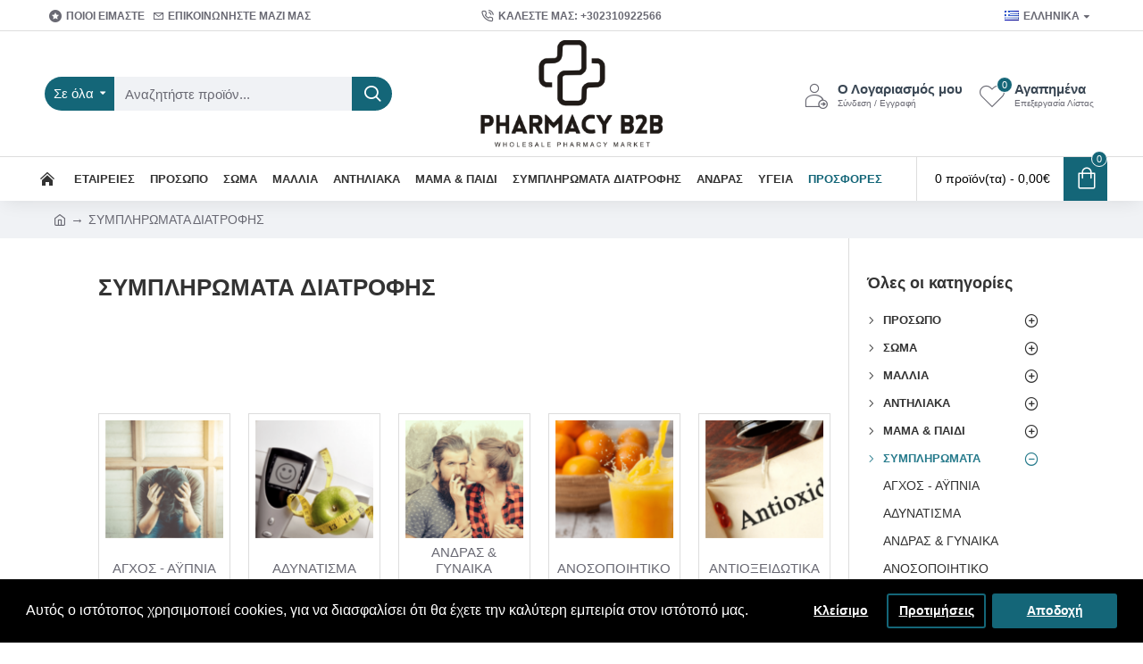

--- FILE ---
content_type: text/html; charset=utf-8
request_url: https://www.pharmacyb2b.gr/supplements-en
body_size: 55095
content:
<!DOCTYPE html><html dir="ltr" lang="el" class="desktop mac chrome chrome131 webkit oc30 is-guest route-product-category category-62 store-0 skin-1 desktop-header-active mobile-sticky layout-3 one-column column-right" data-jb="14218c54" data-jv="3.1.8" data-ov="3.0.3.2"><head typeof="og:website"><meta charset="UTF-8" /><meta name="viewport" content="width=device-width, initial-scale=1.0"><meta http-equiv="X-UA-Compatible" content="IE=edge"><title>Συμπληρώματα διατροφής - pharmacyb2b.gr | Wholesale Pharmacy Market</title><base href="https://www.pharmacyb2b.gr/" /><link rel="preload" href="catalog/view/theme/journal3/icons/fonts/icomoon.woff2?v1" as="font" crossorigin><link rel="preconnect" href="https://fonts.googleapis.com/" crossorigin><link rel="preconnect" href="https://fonts.gstatic.com/" crossorigin><meta property="fb:app_id" content=""/><meta property="og:type" content="website"/><meta property="og:title" content="ΣΥΜΠΛΗΡΩΜΑΤΑ ΔΙΑΤΡΟΦΗΣ"/><meta property="og:url" content="http://www.pharmacyb2b.gr/supplements"/><meta property="og:image" content="https://www.pharmacyb2b.gr/image/cache/placeholder-600x315w.png"/><meta property="og:image:width" content="600"/><meta property="og:image:height" content="315"/><meta property="og:description" content=""/><meta name="twitter:card" content="summary"/><meta name="twitter:site" content="@"/><meta name="twitter:title" content="ΣΥΜΠΛΗΡΩΜΑΤΑ ΔΙΑΤΡΟΦΗΣ"/><meta name="twitter:image" content="https://www.pharmacyb2b.gr/image/cache/placeholder-200x200.png"/><meta name="twitter:image:width" content="200"/><meta name="twitter:image:height" content="200"/><meta name="twitter:description" content=""/> <script>window['Journal'] = {"isPopup":false,"isPhone":false,"isTablet":false,"isDesktop":true,"filterScrollTop":true,"filterUrlValuesSeparator":",","countdownDay":"Day","countdownHour":"Hour","countdownMin":"Min","countdownSec":"Sec","globalPageColumnLeftTabletStatus":false,"globalPageColumnRightTabletStatus":false,"scrollTop":true,"scrollToTop":false,"notificationHideAfter":"2000","quickviewPageStyleCloudZoomStatus":true,"quickviewPageStyleAdditionalImagesCarousel":false,"quickviewPageStyleAdditionalImagesCarouselStyleSpeed":"500","quickviewPageStyleAdditionalImagesCarouselStyleAutoPlay":false,"quickviewPageStyleAdditionalImagesCarouselStylePauseOnHover":true,"quickviewPageStyleAdditionalImagesCarouselStyleDelay":"3000","quickviewPageStyleAdditionalImagesCarouselStyleLoop":false,"quickviewPageStyleAdditionalImagesHeightAdjustment":"5","quickviewPageStyleProductStockUpdate":false,"quickviewPageStylePriceUpdate":true,"quickviewPageStyleOptionsSelect":"all","quickviewText":"\u0393\u03c1\u03ae\u03b3\u03bf\u03c1\u03b7 \u03c0\u03c1\u03bf\u03b2\u03bf\u03bb\u03ae","mobileHeaderOn":"tablet","subcategoriesCarouselStyleSpeed":"500","subcategoriesCarouselStyleAutoPlay":false,"subcategoriesCarouselStylePauseOnHover":true,"subcategoriesCarouselStyleDelay":"3000","subcategoriesCarouselStyleLoop":false,"productPageStyleImageCarouselStyleSpeed":"500","productPageStyleImageCarouselStyleAutoPlay":false,"productPageStyleImageCarouselStylePauseOnHover":true,"productPageStyleImageCarouselStyleDelay":"3000","productPageStyleImageCarouselStyleLoop":false,"productPageStyleCloudZoomStatus":true,"productPageStyleCloudZoomPosition":"inner","productPageStyleAdditionalImagesCarousel":false,"productPageStyleAdditionalImagesCarouselStyleSpeed":"500","productPageStyleAdditionalImagesCarouselStyleAutoPlay":true,"productPageStyleAdditionalImagesCarouselStylePauseOnHover":true,"productPageStyleAdditionalImagesCarouselStyleDelay":"3000","productPageStyleAdditionalImagesCarouselStyleLoop":false,"productPageStyleAdditionalImagesHeightAdjustment":"5","productPageStyleProductStockUpdate":false,"productPageStylePriceUpdate":false,"productPageStyleOptionsSelect":"all","infiniteScrollStatus":true,"infiniteScrollOffset":"3","infiniteScrollLoadPrev":"\u03a0\u03c1\u03bf\u03b7\u03b3\u03bf\u03cd\u03bc\u03b5\u03bd\u03b1 \u03c0\u03c1\u03bf\u03ca\u03cc\u03bd\u03c4\u03b1","infiniteScrollLoadNext":"\u0395\u03c0\u03cc\u03bc\u03b5\u03bd\u03b1 \u03c0\u03c1\u03bf\u03ca\u03cc\u03bd\u03c4\u03b1","infiniteScrollLoading":"\u03a6\u03cc\u03c1\u03c4\u03c9\u03c3\u03b7...","infiniteScrollNoneLeft":"\u0388\u03c7\u03b5\u03c4\u03b5 \u03c6\u03c4\u03ac\u03c3\u03b5\u03b9 \u03c3\u03c4\u03bf \u03c4\u03ad\u03bb\u03bf\u03c2 \u03c4\u03b7\u03c2 \u03bb\u03af\u03c3\u03c4\u03b1\u03c2.","checkoutUrl":"https:\/\/www.pharmacyb2b.gr\/index.php?route=checkout\/checkout","headerHeight":"140","headerCompactHeight":"60","mobileMenuOn":"","searchStyleSearchAutoSuggestStatus":true,"searchStyleSearchAutoSuggestDescription":true,"searchStyleSearchAutoSuggestSubCategories":true,"headerMiniSearchDisplay":"default","stickyStatus":true,"stickyFullHomePadding":false,"stickyFullwidth":true,"stickyAt":"","stickyHeight":"50","headerTopBarHeight":"35","topBarStatus":true,"headerType":"classic","headerMobileHeight":"80","headerMobileStickyStatus":true,"headerMobileTopBarVisibility":true,"headerMobileTopBarHeight":"30","columnsCount":1};</script> <script>if(window.NodeList&&!NodeList.prototype.forEach){NodeList.prototype.forEach=Array.prototype.forEach;}
(function(){if(Journal['isPhone']){return;}
var wrappers=['search','cart','cart-content','logo','language','currency'];var documentClassList=document.documentElement.classList;function extractClassList(){return['desktop','tablet','phone','desktop-header-active','mobile-header-active','mobile-menu-active'].filter(function(cls){return documentClassList.contains(cls);});}
function mqr(mqls,listener){Object.keys(mqls).forEach(function(k){mqls[k].addListener(listener);});listener();}
function mobileMenu(){console.warn('mobile menu!');var element=document.querySelector('#main-menu');var wrapper=document.querySelector('.mobile-main-menu-wrapper');if(element&&wrapper){wrapper.appendChild(element);}
var main_menu=document.querySelector('.main-menu');if(main_menu){main_menu.classList.add('accordion-menu');}
document.querySelectorAll('.main-menu .dropdown-toggle').forEach(function(element){element.classList.remove('dropdown-toggle');element.classList.add('collapse-toggle');element.removeAttribute('data-toggle');});document.querySelectorAll('.main-menu .dropdown-menu').forEach(function(element){element.classList.remove('dropdown-menu');element.classList.remove('j-dropdown');element.classList.add('collapse');});}
function desktopMenu(){console.warn('desktop menu!');var element=document.querySelector('#main-menu');var wrapper=document.querySelector('.desktop-main-menu-wrapper');if(element&&wrapper){wrapper.insertBefore(element,document.querySelector('#main-menu-2'));}
var main_menu=document.querySelector('.main-menu');if(main_menu){main_menu.classList.remove('accordion-menu');}
document.querySelectorAll('.main-menu .collapse-toggle').forEach(function(element){element.classList.add('dropdown-toggle');element.classList.remove('collapse-toggle');element.setAttribute('data-toggle','dropdown');});document.querySelectorAll('.main-menu .collapse').forEach(function(element){element.classList.add('dropdown-menu');element.classList.add('j-dropdown');element.classList.remove('collapse');});document.body.classList.remove('mobile-wrapper-open');}
function mobileHeader(){console.warn('mobile header!');Object.keys(wrappers).forEach(function(k){var element=document.querySelector('#'+wrappers[k]);var wrapper=document.querySelector('.mobile-'+wrappers[k]+'-wrapper');if(element&&wrapper){wrapper.appendChild(element);}
if(wrappers[k]==='cart-content'){if(element){element.classList.remove('j-dropdown');element.classList.remove('dropdown-menu');}}});var search=document.querySelector('#search');var cart=document.querySelector('#cart');if(search&&(Journal['searchStyle']==='full')){search.classList.remove('full-search');search.classList.add('mini-search');}
if(cart&&(Journal['cartStyle']==='full')){cart.classList.remove('full-cart');cart.classList.add('mini-cart')}}
function desktopHeader(){console.warn('desktop header!');Object.keys(wrappers).forEach(function(k){var element=document.querySelector('#'+wrappers[k]);var wrapper=document.querySelector('.desktop-'+wrappers[k]+'-wrapper');if(wrappers[k]==='cart-content'){if(element){element.classList.add('j-dropdown');element.classList.add('dropdown-menu');document.querySelector('#cart').appendChild(element);}}else{if(element&&wrapper){wrapper.appendChild(element);}}});var search=document.querySelector('#search');var cart=document.querySelector('#cart');if(search&&(Journal['searchStyle']==='full')){search.classList.remove('mini-search');search.classList.add('full-search');}
if(cart&&(Journal['cartStyle']==='full')){cart.classList.remove('mini-cart');cart.classList.add('full-cart');}
documentClassList.remove('mobile-cart-content-container-open');documentClassList.remove('mobile-main-menu-container-open');documentClassList.remove('mobile-overlay');}
function moveElements(classList){if(classList.includes('mobile-header-active')){mobileHeader();mobileMenu();}else if(classList.includes('mobile-menu-active')){desktopHeader();mobileMenu();}else{desktopHeader();desktopMenu();}}
var mqls={phone:window.matchMedia('(max-width: 768px)'),tablet:window.matchMedia('(max-width: 1024px)'),menu:window.matchMedia('(max-width: '+Journal['mobileMenuOn']+'px)')};mqr(mqls,function(){var oldClassList=extractClassList();if(Journal['isDesktop']){if(mqls.phone.matches){documentClassList.remove('desktop');documentClassList.remove('tablet');documentClassList.add('mobile');documentClassList.add('phone');}else if(mqls.tablet.matches){documentClassList.remove('desktop');documentClassList.remove('phone');documentClassList.add('mobile');documentClassList.add('tablet');}else{documentClassList.remove('mobile');documentClassList.remove('phone');documentClassList.remove('tablet');documentClassList.add('desktop');}
if(documentClassList.contains('phone')||(documentClassList.contains('tablet')&&Journal['mobileHeaderOn']==='tablet')){documentClassList.remove('desktop-header-active');documentClassList.add('mobile-header-active');}else{documentClassList.remove('mobile-header-active');documentClassList.add('desktop-header-active');}}
if(documentClassList.contains('desktop-header-active')&&mqls.menu.matches){documentClassList.add('mobile-menu-active');}else{documentClassList.remove('mobile-menu-active');}
var newClassList=extractClassList();if(oldClassList.join(' ')!==newClassList.join(' ')){if(documentClassList.contains('safari')&&!documentClassList.contains('ipad')&&navigator.maxTouchPoints&&navigator.maxTouchPoints>2){window.fetch('index.php?route=journal3/journal3/device_detect',{method:'POST',body:'device=ipad',headers:{'Content-Type':'application/x-www-form-urlencoded'}}).then(function(data){return data.json();}).then(function(data){if(data.response.reload){window.location.reload();}});}
if(document.readyState==='loading'){document.addEventListener('DOMContentLoaded',function(){moveElements(newClassList);});}else{moveElements(newClassList);}}});})();(function(){var cookies={};var style=document.createElement('style');var documentClassList=document.documentElement.classList;document.head.appendChild(style);document.cookie.split('; ').forEach(function(c){var cc=c.split('=');cookies[cc[0]]=cc[1];});if(Journal['popup']){for(var i in Journal['popup']){if(!cookies['p-'+Journal['popup'][i]['c']]){documentClassList.add('popup-open');documentClassList.add('popup-center');break;}}}
if(Journal['notification']){for(var i in Journal['notification']){if(cookies['n-'+Journal['notification'][i]['c']]){style.sheet.insertRule('.module-notification-'+Journal['notification'][i]['m']+'{ display:none }');}}}
if(Journal['headerNotice']){for(var i in Journal['headerNotice']){if(cookies['hn-'+Journal['headerNotice'][i]['c']]){style.sheet.insertRule('.module-header_notice-'+Journal['headerNotice'][i]['m']+'{ display:none }');}}}
if(Journal['layoutNotice']){for(var i in Journal['layoutNotice']){if(cookies['ln-'+Journal['layoutNotice'][i]['c']]){style.sheet.insertRule('.module-layout_notice-'+Journal['layoutNotice'][i]['m']+'{ display:none }');}}}})();</script> <link href="https://fonts.googleapis.com/css?family=Caveat:400&amp;subset=latin-ext" type="text/css" rel="stylesheet"/><link href="catalog/view/theme/journal3/assets/459cc6db422e8c39c5279870bb4b1bf8.css" type="text/css" rel="stylesheet" media="all" /><link href="http://www.pharmacyb2b.gr/supplements" rel="canonical" /><link href="https://www.pharmacyb2b.gr/image/catalog/other/favicon-96x96.png" rel="icon" />
 <script async src="https://www.googletagmanager.com/gtag/js?id=UA-159520208-1"></script> <script>window.dataLayer = window.dataLayer || [];
  function gtag(){dataLayer.push(arguments);}
  gtag('js', new Date());

  gtag('config', 'UA-159520208-1');</script> <style>.blog-post .post-details .post-stats{white-space:nowrap;overflow-x:auto;overflow-y:hidden;-webkit-overflow-scrolling:touch;;font-size:14px;margin-top:20px;margin-bottom:15px;padding-bottom:15px;border-width:0;border-bottom-width:1px;border-style:solid;border-color:rgba(221, 221, 221, 1)}.blog-post .post-details .post-stats .p-category{flex-wrap:nowrap;display:inline-flex}.mobile .blog-post .post-details .post-stats{overflow-x:scroll}.blog-post .post-details .post-stats::-webkit-scrollbar{-webkit-appearance:none;height:1px;height:1px;width:1px}.blog-post .post-details .post-stats::-webkit-scrollbar-track{background-color:white}.blog-post .post-details .post-stats::-webkit-scrollbar-thumb{background-color:#999;background-color:rgba(221, 14, 28, 1)}.blog-post .post-details .post-stats .p-posted{display:inline-flex}.blog-post .post-details .post-stats .p-author{display:inline-flex}.blog-post .post-details .post-stats .p-date{display:inline-flex}.p-date-image{color:rgba(255, 255, 255, 1);font-weight:700;background:rgba(20, 102, 120, 1);margin:5px}.p-date-image
i{color:rgba(255, 255, 255, 1)}.blog-post .post-details .post-stats .p-comment{display:inline-flex}.blog-post .post-details .post-stats .p-view{display:inline-flex}.post-content>p{margin-bottom:10px}.post-image{display:block;text-align:left;float:none;margin-bottom:20px}.post-image
img{box-shadow:0 10px 30px rgba(0,0,0,0.1)}.post-content{column-count:initial;column-gap:40px;column-rule-color:rgba(221, 221, 221, 1);column-rule-width:1px;column-rule-style:solid}.blog-post
.tags{justify-content:center}.post-comments{margin-top:20px}.reply-btn.btn,.reply-btn.btn:visited{font-size:12px;font-weight:400;text-transform:none}.reply-btn.btn{background:rgba(20, 102, 120, 1);padding:2px;padding-right:6px;padding-left:6px;min-width:20px;min-height:20px}.desktop .reply-btn.btn:hover{box-shadow:0 5px 30px -5px rgba(0,0,0,0.25)}.reply-btn.btn:active,.reply-btn.btn:hover:active,.reply-btn.btn:focus:active{box-shadow:inset 0 0 20px rgba(0,0,0,0.25)}.reply-btn.btn:focus{box-shadow:inset 0 0 20px rgba(0,0,0,0.25)}.reply-btn.btn.btn.disabled::after{font-size:20px}.post-comment{margin-bottom:30px;padding-bottom:15px;border-width:0;border-bottom-width:1px;border-style:solid;border-color:rgba(221,221,221,1)}.post-reply{margin-top:15px;margin-left:60px;padding-top:20px;border-width:0;border-top-width:1px;border-style:solid;border-color:rgba(221,221,221,1)}.user-avatar{display:block;margin-right:15px;border-radius:50%}.module-blog_comments .side-image{display:block}.post-comment .user-name{font-size:18px;font-weight:700}.post-comment .user-data
div{font-size:12px}.post-comment .user-site::before{left:-1px}.post-comment .user-data .user-date{display:inline-flex}.post-comment .user-data .user-time{display:inline-flex}.comment-form .form-group:not(.required){display:flex}.user-data .user-site{display:inline-flex}.main-posts.post-grid .post-layout.swiper-slide{margin-right:20px;width:calc((100% - 3 * 20px) / 4 - 0.01px)}.main-posts.post-grid .post-layout:not(.swiper-slide){padding:10px;width:calc(100% / 4 - 0.01px)}.one-column #content .main-posts.post-grid .post-layout.swiper-slide{margin-right:20px;width:calc((100% - 1 * 20px) / 2 - 0.01px)}.one-column #content .main-posts.post-grid .post-layout:not(.swiper-slide){padding:10px;width:calc(100% / 2 - 0.01px)}.two-column #content .main-posts.post-grid .post-layout.swiper-slide{margin-right:0px;width:calc((100% - 0 * 0px) / 1 - 0.01px)}.two-column #content .main-posts.post-grid .post-layout:not(.swiper-slide){padding:0px;width:calc(100% / 1 - 0.01px)}.side-column .main-posts.post-grid .post-layout.swiper-slide{margin-right:0px;width:calc((100% - 0 * 0px) / 1 - 0.01px)}.side-column .main-posts.post-grid .post-layout:not(.swiper-slide){padding:0px;width:calc(100% / 1 - 0.01px)}.main-posts.post-grid{margin:-10px}.post-grid .post-thumb:hover .image
img{transform:scale(1.15)}.post-grid .post-thumb
.caption{position:relative;bottom:auto;width:auto}.post-grid .post-thumb
.name{display:flex;width:auto;margin-left:auto;margin-right:auto;justify-content:center;margin-left:auto;margin-right:auto;margin-top:12px;margin-bottom:12px}.post-grid .post-thumb .name
a{white-space:nowrap;overflow:hidden;text-overflow:ellipsis;font-family:Helvetica,Arial,sans-serif;font-weight:700;font-size:18px;color:rgba(58, 71, 84, 1)}.desktop .post-grid .post-thumb .name a:hover{color:rgba(39, 123, 140, 1)}.post-grid .post-thumb
.description{display:block;text-align:center;margin-bottom:10px}.post-grid .post-thumb .button-group{display:flex;justify-content:center;margin-top:10px;margin-bottom:10px}.post-grid .post-thumb .btn-read-more::before{display:none}.post-grid .post-thumb .btn-read-more::after{display:none;content:'\e5c8' !important;font-family:icomoon !important}.post-grid .post-thumb .btn-read-more .btn-text{display:inline-block;padding:0}.post-grid .post-thumb .btn-read-more.btn, .post-grid .post-thumb .btn-read-more.btn:visited{color:rgba(51, 51, 51, 1)}.post-grid .post-thumb .btn-read-more.btn:hover{color:rgba(51, 51, 51, 1) !important;background:rgba(255, 255, 255, 1) !important}.post-grid .post-thumb .btn-read-more.btn:active, .post-grid .post-thumb .btn-read-more.btn:hover:active, .post-grid .post-thumb .btn-read-more.btn:focus:active{color:rgba(51, 51, 51, 1) !important;background:rgba(240, 242, 245, 1) !important}.post-grid .post-thumb .btn-read-more.btn:focus{color:rgba(51, 51, 51, 1) !important;background:rgba(255, 255, 255, 1)}.post-grid .post-thumb .btn-read-more.btn{background:none;border-width:1px;border-style:solid;border-color:rgba(105, 105, 115, 1);padding:13px;padding-right:18px;padding-left:18px}.post-grid .post-thumb .btn-read-more.btn:hover, .post-grid .post-thumb .btn-read-more.btn:active:hover{border-color:rgba(39, 123, 140, 1)}.post-grid .post-thumb .btn-read-more.btn.btn.disabled::after{font-size:20px}.post-grid .post-thumb .post-stats{display:flex;justify-content:center;position:absolute;transform:translateY(-100%);width:100%;background:rgba(240, 242, 245, 0.9);padding:7px}.post-grid .post-thumb .post-stats .p-author{display:flex}.post-grid .post-thumb .p-date{display:flex}.post-grid .post-thumb .post-stats .p-comment{display:flex}.post-grid .post-thumb .post-stats .p-view{display:flex}.post-grid .post-thumb .btn-read-more{padding:10px
!important}.post-grid .post-thumb .button-group .btn.btn-read-more{border-radius:40px !important}.post-list .post-layout:not(.swiper-slide){margin-bottom:30px}.post-list .post-thumb
.caption{flex-basis:200px;background:rgba(250, 250, 250, 1);padding:20px;padding-top:15px}.desktop .post-list .post-thumb:hover{box-shadow:0 15px 90px -10px rgba(0, 0, 0, 0.2)}.post-list .post-thumb:hover .image
img{transform:scale(1.15)}.post-list .post-thumb
.name{display:flex;width:auto;margin-left:auto;margin-right:auto;justify-content:flex-start;margin-left:0;margin-right:auto}.post-list .post-thumb .name
a{white-space:normal;overflow:visible;text-overflow:initial;font-family:Helvetica,Arial,sans-serif;font-weight:700;font-size:18px}.post-list .post-thumb
.description{display:block;color:rgba(105, 105, 115, 1);padding-top:5px;padding-bottom:5px;margin-top:10px;margin-bottom:10px}.post-list .post-thumb .button-group{display:flex;justify-content:flex-start}.post-list .post-thumb .btn-read-more::before{display:inline-block}.post-list .post-thumb .btn-read-more .btn-text{display:inline-block;padding:0
.4em}.post-list .post-thumb .btn-read-more::after{content:'\e5c8' !important;font-family:icomoon !important}.post-list .post-thumb .btn-read-more.btn, .post-list .post-thumb .btn-read-more.btn:visited{color:rgba(51, 51, 51, 1)}.post-list .post-thumb .btn-read-more.btn:hover{color:rgba(51, 51, 51, 1) !important;background:rgba(255, 255, 255, 1) !important}.post-list .post-thumb .btn-read-more.btn:active, .post-list .post-thumb .btn-read-more.btn:hover:active, .post-list .post-thumb .btn-read-more.btn:focus:active{color:rgba(51, 51, 51, 1) !important;background:rgba(240, 242, 245, 1) !important}.post-list .post-thumb .btn-read-more.btn:focus{color:rgba(51, 51, 51, 1) !important;background:rgba(255, 255, 255, 1)}.post-list .post-thumb .btn-read-more.btn{background:none;border-width:1px;border-style:solid;border-color:rgba(105, 105, 115, 1);padding:13px;padding-right:18px;padding-left:18px}.post-list .post-thumb .btn-read-more.btn:hover, .post-list .post-thumb .btn-read-more.btn:active:hover{border-color:rgba(39, 123, 140, 1)}.post-list .post-thumb .btn-read-more.btn.btn.disabled::after{font-size:20px}.post-list .post-thumb .post-stats{display:flex;justify-content:flex-start;margin-bottom:5px}.post-list .post-thumb .post-stats .p-author{display:block}.post-list .post-thumb .p-date{display:flex}.post-list .post-thumb .post-stats .p-comment{display:block}.post-list .post-thumb .post-stats .p-view{display:flex}.blog-feed
span{display:block;color:rgba(51, 51, 51, 1) !important}.blog-feed{display:inline-flex;margin-right:-20px}.blog-feed::before{content:'\f143' !important;font-family:icomoon !important;font-size:14px;color:rgba(233, 102, 49, 1)}.desktop .blog-feed:hover
span{text-decoration:underline !important}.countdown{font-family:Helvetica,Arial,sans-serif;font-weight:400;font-size:15px;color:rgba(51, 51, 51, 1);background:rgba(240, 242, 245, 1);border-width:1px;border-style:solid;border-color:rgba(221, 221, 221, 1);border-radius:3px;width:90%}.countdown div
span{color:rgba(105,105,115,1)}.countdown>div{border-style:solid;border-color:rgba(221, 221, 221, 1)}.boxed-layout .site-wrapper{overflow:hidden}.boxed-layout
.header{padding:0
20px}.boxed-layout
.breadcrumb{padding-left:20px;padding-right:20px}.wrapper, .mega-menu-content, .site-wrapper > .container, .grid-cols,.desktop-header-active .is-sticky .header .desktop-main-menu-wrapper,.desktop-header-active .is-sticky .sticky-fullwidth-bg,.boxed-layout .site-wrapper, .breadcrumb, .title-wrapper, .page-title > span,.desktop-header-active .header .top-bar,.desktop-header-active .header .mid-bar,.desktop-main-menu-wrapper{max-width:1200px}.desktop-main-menu-wrapper .main-menu>.j-menu>.first-dropdown::before{transform:translateX(calc(0px - (100vw - 1200px) / 2))}html[dir='rtl'] .desktop-main-menu-wrapper .main-menu>.j-menu>.first-dropdown::before{transform:none;right:calc(0px - (100vw - 1200px) / 2)}.desktop-main-menu-wrapper .main-menu>.j-menu>.first-dropdown.mega-custom::before{transform:translateX(calc(0px - (200vw - 1200px) / 2))}html[dir='rtl'] .desktop-main-menu-wrapper .main-menu>.j-menu>.first-dropdown.mega-custom::before{transform:none;right:calc(0px - (200vw - 1200px) / 2)}.site-wrapper>.container,.site-wrapper>h1.page-title>span{max-width:1100px}body{background:rgba(255,255,255,1);font-family:Helvetica,Arial,sans-serif;font-weight:400;font-size:15px;color:rgba(51,51,51,1);line-height:1.5;-webkit-font-smoothing:antialiased}.site-wrapper>.container>.row{padding-bottom:60px}#content{padding-top:20px;padding-bottom:100px}.column-left
#content{padding-left:20px}.column-right
#content{padding-right:20px}.side-column{max-width:240px;padding:20px;padding-left:0px}.one-column
#content{max-width:calc(100% - 240px)}.two-column
#content{max-width:calc(100% - 240px * 2)}#column-left{border-width:0;border-right-width:1px;border-style:solid;border-color:rgba(221,221,221,1)}#column-right{border-width:0;border-left-width:1px;border-style:solid;border-color:rgba(221,221,221,1);padding:20px;padding-right:0px}.page-title{display:block}.dropdown.drop-menu>.j-dropdown{left:0;right:auto;transform:translate3d(0,-10px,0)}.dropdown.drop-menu.animating>.j-dropdown{left:0;right:auto;transform:none}.dropdown.drop-menu>.j-dropdown::before{left:10px;right:auto;transform:translateX(0)}.dropdown.dropdown .j-menu .dropdown>a>.count-badge{margin-right:0}.dropdown.dropdown .j-menu .dropdown>a>.count-badge+.open-menu+.menu-label{margin-left:7px}.dropdown.dropdown .j-menu .dropdown>a::after{display:block}.dropdown.dropdown .j-menu>li>a{font-size:14px;color:rgba(51, 51, 51, 1);font-weight:400;background:rgba(255, 255, 255, 1);padding:10px}.desktop .dropdown.dropdown .j-menu > li:hover > a, .dropdown.dropdown .j-menu>li.active>a{color:rgba(255, 255, 255, 1);background:rgba(39, 123, 140, 1)}.dropdown.dropdown .j-menu .links-text{white-space:normal;overflow:visible;text-overflow:initial}.dropdown.dropdown .j-menu>li>a::before{margin-right:7px;min-width:20px;font-size:18px}.dropdown.dropdown .j-menu a .count-badge{display:none;position:relative}.dropdown.dropdown:not(.mega-menu) .j-dropdown{min-width:200px}.dropdown.dropdown:not(.mega-menu) .j-menu{box-shadow:30px 40px 90px -10px rgba(0, 0, 0, 0.2)}.dropdown.dropdown .j-dropdown::before{display:block;border-bottom-color:rgba(255,255,255,1);margin-left:7px;margin-top:-10px}legend{font-family:Helvetica,Arial,sans-serif;font-weight:700;font-size:18px;color:rgba(51,51,51,1);padding-bottom:30px;margin-top:20px;margin-bottom:15px;white-space:normal;overflow:visible;text-overflow:initial;text-align:left;font-family:Helvetica,Arial,sans-serif;font-weight:700;font-size:18px;color:rgba(51,51,51,1);padding-bottom:30px;margin-top:20px;margin-bottom:15px;white-space:normal;overflow:visible;text-overflow:initial;text-align:left}legend::after{display:none;margin-top:10px;left:initial;right:initial;margin-left:0;margin-right:auto;transform:none;display:none;margin-top:10px;left:initial;right:initial;margin-left:0;margin-right:auto;transform:none}legend.page-title>span::after{display:none;margin-top:10px;left:initial;right:initial;margin-left:0;margin-right:auto;transform:none;display:none;margin-top:10px;left:initial;right:initial;margin-left:0;margin-right:auto;transform:none}legend::after,legend.page-title>span::after{width:50px;height:1px;background:rgba(39,123,140,1);width:50px;height:1px;background:rgba(39,123,140,1)}.title{font-family:Helvetica,Arial,sans-serif;font-weight:700;font-size:18px;color:rgba(51,51,51,1);padding-bottom:30px;margin-top:20px;margin-bottom:15px;white-space:normal;overflow:visible;text-overflow:initial;text-align:left}.title::after{display:none;margin-top:10px;left:initial;right:initial;margin-left:0;margin-right:auto;transform:none}.title.page-title>span::after{display:none;margin-top:10px;left:initial;right:initial;margin-left:0;margin-right:auto;transform:none}.title::after,.title.page-title>span::after{width:50px;height:1px;background:rgba(39, 123, 140, 1)}html:not(.popup) .page-title{font-size:26px;text-align:left;margin-bottom:20px;white-space:normal;overflow:visible;text-overflow:initial}html:not(.popup) .page-title::after, html:not(.popup) .page-title.page-title>span::after{width:50px;height:3px;background:rgba(221, 14, 28, 1)}html:not(.popup) .page-title::after{margin-top:10px}html:not(.popup) .page-title.page-title>span::after{margin-top:10px}.menu-label{font-family:Helvetica,Arial,sans-serif;font-weight:400;color:rgba(255,255,255,1);text-transform:none;background:rgba(20,102,120,1);border-radius:2px;padding:1px;padding-right:5px;padding-left:5px}.title.module-title{font-size:18px;font-weight:700;padding:0px;white-space:normal;overflow:visible;text-overflow:initial}.btn,.btn:visited{font-size:13px;color:rgba(255,255,255,1);font-weight:400}.btn:hover{color:rgba(255, 255, 255, 1) !important;background:rgba(39, 123, 140, 1) !important}.btn:active,.btn:hover:active,.btn:focus:active{color:rgba(255, 255, 255, 1) !important;background:rgba(20, 102, 120, 1) !important;box-shadow:inset 0 0 5px rgba(0,0,0,0.1)}.btn:focus{color:rgba(255, 255, 255, 1) !important;box-shadow:inset 0 0 5px rgba(0,0,0,0.1)}.btn{background:rgba(58, 71, 84, 1);border-width:2px;padding:15px;padding-right:20px;padding-left:20px}.desktop .btn:hover{box-shadow:0 10px 30px rgba(0,0,0,0.1)}.btn.btn.disabled::after{font-size:20px}.btn-secondary.btn,.btn-secondary.btn:visited{color:rgba(51,51,51,1)}.btn-secondary.btn:hover{color:rgba(255, 255, 255, 1) !important;background:rgba(39, 123, 140, 1) !important}.btn-secondary.btn{background:rgba(253,194,45,1)}.btn-secondary.btn.btn.disabled::after{font-size:20px}.btn-success.btn{background:rgba(80,173,85,1)}.btn-success.btn:hover{background:rgba(39, 123, 140, 1) !important}.btn-success.btn.btn.disabled::after{font-size:20px}.btn-danger.btn{background:rgba(221,14,28,1)}.btn-danger.btn.btn.disabled::after{font-size:20px}.btn-warning.btn,.btn-warning.btn:visited{color:rgba(51,51,51,1)}.btn-warning.btn:hover{color:rgba(255, 255, 255, 1) !important;background:rgba(39, 123, 140, 1) !important}.btn-warning.btn{background:rgba(253,194,45,1)}.btn-warning.btn.btn.disabled::after{font-size:20px}.btn-info.btn,.btn-info.btn:visited{color:rgba(255,255,255,1)}.btn-info.btn:hover{color:rgba(255, 255, 255, 1) !important}.btn-info.btn{background:rgba(105,105,115,1);border-width:0px}.btn-info.btn.btn.disabled::after{font-size:20px}.btn-light.btn,.btn-light.btn:visited{color:rgba(51,51,51,1)}.btn-light.btn:hover{color:rgba(255, 255, 255, 1) !important;background:rgba(39, 123, 140, 1) !important}.btn-light.btn{background:rgba(238,238,238,1)}.btn-light.btn.btn.disabled::after{font-size:20px}.btn-dark.btn{background:rgba(44,54,64,1)}.btn-dark.btn.btn.disabled::after{font-size:20px}.buttons{margin-top:20px;font-size:12px}.buttons .pull-right .btn, .buttons .pull-right .btn:visited{font-size:13px;color:rgba(255, 255, 255, 1);font-weight:400}.buttons .pull-right .btn:hover{color:rgba(255, 255, 255, 1) !important;background:rgba(39, 123, 140, 1) !important}.buttons .pull-right .btn:active, .buttons .pull-right .btn:hover:active, .buttons .pull-right .btn:focus:active{color:rgba(255, 255, 255, 1) !important;background:rgba(20, 102, 120, 1) !important;box-shadow:inset 0 0 5px rgba(0, 0, 0, 0.1)}.buttons .pull-right .btn:focus{color:rgba(255, 255, 255, 1) !important;box-shadow:inset 0 0 5px rgba(0, 0, 0, 0.1)}.buttons .pull-right
.btn{background:rgba(58, 71, 84, 1);border-width:2px;padding:15px;padding-right:20px;padding-left:20px}.desktop .buttons .pull-right .btn:hover{box-shadow:0 10px 30px rgba(0, 0, 0, 0.1)}.buttons .pull-right .btn.btn.disabled::after{font-size:20px}.buttons>div{flex:1;width:100%;flex-basis:auto}.buttons > div
.btn{width:100%}.buttons .pull-left{margin-right:0}.buttons>div+div{padding-top:10px}.buttons .pull-right:only-child{flex:1;margin:0
0 0 auto}.buttons .pull-right:only-child
.btn{width:100%}.buttons input+.btn{margin-top:5px}.buttons input[type=checkbox]{margin-right:7px !important;margin-left:3px !important}.tags{margin-top:15px;justify-content:flex-start;font-size:13px;font-weight:700}.tags a,.tags-title{margin-right:8px;margin-bottom:8px}.tags
b{display:none}.tags
a{border-radius:10px;padding-right:8px;padding-left:8px;font-size:13px;color:rgba(255, 255, 255, 1);font-weight:400;text-decoration:none;background:rgba(44, 54, 64, 1)}.tags a:hover{color:rgba(255, 255, 255, 1);background:rgba(20, 102, 120, 1)}.tags a:active{color:rgba(255,255,255,1);background:rgba(39,123,140,1)}.alert.alert-danger{color:rgba(255,255,255,1);background:rgba(221,14,28,1)}.breadcrumb{display:block !important;text-align:left;padding:10px;padding-left:0px;white-space:normal;-webkit-overflow-scrolling:touch}.breadcrumb::before{background:rgba(240, 242, 245, 1)}.breadcrumb li:first-of-type a i::before{content:'\eb69' !important;font-family:icomoon !important;top:1px}.breadcrumb
a{font-size:14px;color:rgba(105, 105, 115, 1)}.breadcrumb li:last-of-type
a{color:rgba(105,105,115,1)}.breadcrumb>li+li:before{content:'→';color:rgba(105, 105, 115, 1);top:1px}.mobile
.breadcrumb{overflow-x:visible}.breadcrumb::-webkit-scrollbar{-webkit-appearance:initial;height:1px;height:1px;width:1px}.breadcrumb::-webkit-scrollbar-track{background-color:white}.breadcrumb::-webkit-scrollbar-thumb{background-color:#999}.panel-group .panel-heading a::before{content:'\e5c8' !important;font-family:icomoon !important;margin-right:3px;order:10}.desktop .panel-group .panel-heading:hover a::before{color:rgba(221, 14, 28, 1)}.panel-group .panel-active .panel-heading a::before{content:'\e5db' !important;font-family:icomoon !important;color:rgba(221, 14, 28, 1)}.panel-group .panel-heading
a{justify-content:space-between;font-family:Helvetica,Arial,sans-serif;font-weight:700;font-size:13px;color:rgba(51, 51, 51, 1);text-transform:capitalize;padding:12px;padding-right:5px;padding-bottom:10px}.panel-group .panel-heading:hover
a{color:rgba(39, 123, 140, 1)}.panel-group .panel-heading{background:rgba(250, 250, 250, 1)}.panel-group .panel-heading:hover, .panel-group .panel-active .panel-heading{background:rgba(240, 242, 245, 1)}.panel-group .panel-active .panel-heading:hover, .panel-group .panel-active .panel-heading{background:rgba(240, 242, 245, 1)}.panel-group
.panel{margin-top:5px !important}.panel-group{margin-top:-5px}.panel-group .panel-body{background:rgba(240, 242, 245, 1);padding:15px}.panel-group .panel-heading + .panel-collapse .panel-body{border-width:0;border-top-width:1px;border-style:solid;border-color:rgba(221, 221, 221, 1)}body h1, body h2, body h3, body h4, body h5, body
h6{font-family:Helvetica,Arial,sans-serif;font-weight:400;font-size:16px;color:rgba(51, 51, 51, 1)}body
a{color:rgba(20, 102, 120, 1);text-decoration:underline;display:inline-block}body a:hover{color:rgba(39, 123, 140, 1);text-decoration:none}body
p{margin-bottom:15px}body
h1{margin-bottom:20px}body
h2{font-size:26px;margin-bottom:15px}body
h3{margin-bottom:15px}body
h4{text-transform:uppercase;margin-bottom:15px}body
h5{font-family:'Caveat';font-weight:400;font-size:26px;color:rgba(105, 105, 115, 1);margin-bottom:20px}body
h6{font-family:Helvetica,Arial,sans-serif;font-weight:700;font-size:15px;color:rgba(255, 255, 255, 1);text-transform:uppercase;background:rgba(20, 102, 120, 1);padding:10px;padding-top:7px;padding-bottom:7px;margin-top:5px;margin-bottom:15px;display:inline-block}body
blockquote{font-family:Helvetica,Arial,sans-serif;font-weight:400;font-size:17px;color:rgba(44, 54, 64, 1);padding-left:20px;margin-top:20px;margin-bottom:20px;border-width:0;border-left-width:5px;border-style:solid;border-color:rgba(221, 14, 28, 1);float:none;display:flex;flex-direction:column;max-width:500px}body blockquote::before{margin-left:initial;margin-right:auto;float:none;content:'\e9af' !important;font-family:icomoon !important;font-size:45px;color:rgba(230, 230, 230, 1);margin-right:10px;margin-bottom:10px}body
hr{margin-top:20px;margin-bottom:20px;border-width:0;border-top-width:1px;border-style:solid;border-color:rgba(221, 221, 221, 1);overflow:hidden}body .drop-cap{font-family:Helvetica,Arial,sans-serif !important;font-weight:700 !important;font-size:60px !important;font-family:Georgia,serif;font-weight:700;margin-right:5px}body .amp::before{content:'\e901' !important;font-family:icomoon !important;font-size:25px;top:5px}body .video-responsive{max-width:550px;margin-bottom:20px}.count-badge{font-family:Helvetica,Arial,sans-serif;font-weight:400;font-size:11px;color:rgba(255, 255, 255, 1);background:rgba(20, 102, 120, 1);border-width:1px;border-style:solid;border-color:rgba(255, 255, 255, 1);border-radius:10px}.product-label
b{font-family:Helvetica,Arial,sans-serif;font-weight:700;font-size:12px;color:rgba(255, 255, 255, 1);text-transform:uppercase;background:rgba(51, 51, 51, 1);border-width:1px;border-top-left-radius:100%;border-top-right-radius:100%;border-bottom-right-radius:100%;border-bottom-left-radius:100%}.product-label.product-label-default
b{min-width:45px;min-height:45px}.tooltip-inner{font-size:12px;color:rgba(255, 255, 255, 1);background:rgba(39, 123, 140, 1);border-radius:2px;box-shadow:0 -15px 100px -10px rgba(0, 0, 0, 0.1)}.tooltip.top .tooltip-arrow{border-top-color:rgba(39, 123, 140, 1)}.tooltip.right .tooltip-arrow{border-right-color:rgba(39, 123, 140, 1)}.tooltip.bottom .tooltip-arrow{border-bottom-color:rgba(39, 123, 140, 1)}.tooltip.left .tooltip-arrow{border-left-color:rgba(39,123,140,1)}table{border-width:1px !important;border-style:solid !important;border-color:rgba(221, 221, 221, 1) !important}table thead
td{font-size:12px;font-weight:700;text-transform:none;background:rgba(238, 238, 238, 1)}table thead td, table thead
th{border-width:0 !important;border-bottom-width:1px !important;border-style:solid !important;border-color:rgba(221, 221, 221, 1) !important}table tfoot
td{background:rgba(238, 238, 238, 1)}table tfoot td, table tfoot
th{border-width:0 !important;border-top-width:1px !important;border-style:solid !important;border-color:rgba(221, 221, 221, 1) !important}.table-responsive{border-width:1px;border-style:solid;border-color:rgba(221,221,221,1);-webkit-overflow-scrolling:touch}.table-responsive>table{border-width:0px !important}.table-responsive::-webkit-scrollbar-thumb{background-color:rgba(221,14,28,1);border-radius:5px}.table-responsive::-webkit-scrollbar{height:2px;width:2px}.has-error{color:rgba(221, 14, 28, 1) !important}.form-group .control-label{max-width:150px;padding-top:7px;padding-bottom:5px;justify-content:flex-start}.has-error .form-control{border-style:solid !important;border-color:rgba(221, 14, 28, 1) !important}.required .control-label::after, .required .control-label+div::before,.text-danger{font-size:17px;color:rgba(221,14,28,1)}.form-group{margin-bottom:8px}.required.has-error .control-label::after, .required.has-error .control-label+div::before{color:rgba(221, 14, 28, 1) !important}.required .control-label::after, .required .control-label+div::before{margin-top:3px}input.form-control{color:rgba(51, 51, 51, 1) !important;background:rgba(250, 250, 250, 1) !important;border-width:1px !important;border-style:solid !important;border-color:rgba(221, 221, 221, 1) !important;border-radius:2px !important;max-width:500px;height:38px}input.form-control:focus{background:rgba(255, 255, 255, 1) !important;box-shadow:inset 0 0 5px rgba(0,0,0,0.1)}input.form-control:hover{border-color:rgba(39, 123, 140, 1) !important;box-shadow:0 5px 20px -5px rgba(0,0,0,0.1)}input.form-control:focus,input.form-control:active{border-color:rgba(39, 123, 140, 1) !important}textarea.form-control{color:rgba(51, 51, 51, 1) !important;background:rgba(250, 250, 250, 1) !important;border-width:1px !important;border-style:solid !important;border-color:rgba(221, 221, 221, 1) !important;border-radius:2px !important;height:100px}textarea.form-control:focus{background:rgba(255, 255, 255, 1) !important;box-shadow:inset 0 0 5px rgba(0,0,0,0.1)}textarea.form-control:hover{border-color:rgba(39, 123, 140, 1) !important;box-shadow:0 5px 20px -5px rgba(0,0,0,0.1)}textarea.form-control:focus,textarea.form-control:active{border-color:rgba(39, 123, 140, 1) !important}select.form-control{color:rgba(51, 51, 51, 1) !important;background:rgba(250, 250, 250, 1) !important;border-width:1px !important;border-style:solid !important;border-color:rgba(221, 221, 221, 1) !important;border-radius:2px !important;max-width:500px}select.form-control:focus{background:rgba(255, 255, 255, 1) !important;box-shadow:inset 0 0 5px rgba(0,0,0,0.1)}select.form-control:hover{border-color:rgba(39, 123, 140, 1) !important;box-shadow:0 5px 20px -5px rgba(0,0,0,0.1)}select.form-control:focus,select.form-control:active{border-color:rgba(39, 123, 140, 1) !important}.radio{width:100%}.checkbox{width:100%}.input-group .input-group-btn
.btn{min-width:36px;padding:12px;min-height:36px}.product-option-file .btn i::before{content:'\ebd8' !important;font-family:icomoon !important}.stepper input.form-control{background:rgba(250, 250, 250, 1) !important;border-width:0px !important}.stepper{width:50px;height:36px;border-style:solid;border-color:rgba(105, 105, 115, 1)}.stepper span
i{color:rgba(105, 105, 115, 1);background-color:rgba(238, 238, 238, 1)}.stepper span i:hover{color:rgba(255,255,255,1);background-color:rgba(39,123,140,1)}.pagination-results{font-size:13px;letter-spacing:1px;margin-top:20px;justify-content:flex-start}.pagination-results .text-right{display:block}.pagination>li>a{color:rgba(51,51,51,1)}.pagination>li>a:hover{color:rgba(255,255,255,1)}.pagination>li.active>span,.pagination>li.active>span:hover,.pagination>li>a:focus{color:rgba(255,255,255,1)}.pagination>li{background:rgba(250,250,250,1);border-radius:2px}.pagination>li>a,.pagination>li>span{padding:5px;padding-right:6px;padding-left:6px}.pagination>li:hover{background:rgba(20,102,120,1)}.pagination>li.active{background:rgba(20, 102, 120, 1)}.pagination > li:first-child a::before, .pagination > li:last-child a::before{content:'\e940' !important;font-family:icomoon !important;color:rgba(51, 51, 51, 1)}.pagination > li:first-child:hover a::before, .pagination > li:last-child:hover a::before{color:rgba(255, 255, 255, 1)}.pagination > li .prev::before, .pagination > li .next::before{content:'\e93e' !important;font-family:icomoon !important;color:rgba(51, 51, 51, 1)}.pagination > li:hover .prev::before, .pagination > li:hover .next::before{color:rgba(255,255,255,1)}.pagination>li:not(:first-of-type){margin-left:5px}.rating .fa-stack{font-size:13px;width:1.2em}.rating .fa-star, .rating .fa-star+.fa-star-o{color:rgba(253, 194, 45, 1)}.rating .fa-star-o:only-child{color:rgba(51,51,51,1)}.rating-stars{border-top-left-radius:3px;border-top-right-radius:3px}.popup-inner-body{max-height:calc(100vh - 50px * 2)}.popup-container{max-width:calc(100% - 20px * 2)}.popup-bg{background:rgba(0,0,0,0.75)}.popup-body,.popup{background:rgba(255, 255, 255, 1)}.popup-content, .popup .site-wrapper{padding:20px}.popup-body{border-radius:3px;box-shadow:0 15px 90px -10px rgba(0, 0, 0, 0.2)}.popup-container .popup-close::before{content:'\e5cd' !important;font-family:icomoon !important;font-size:18px}.popup-close{width:30px;height:30px;margin-right:10px;margin-top:35px}.popup-container .btn.popup-close{border-radius:50% !important}.popup-container>.btn,.popup-container>.btn:visited{font-size:12px;color:rgba(51,51,51,1);text-transform:none}.popup-container>.btn:hover{color:rgba(39, 123, 140, 1) !important;background:none !important}.popup-container>.btn{background:none;border-style:none;padding:3px;box-shadow:none}.popup-container>.btn:active,.popup-container>.btn:hover:active,.popup-container>.btn:focus:active{background:none !important}.popup-container>.btn:focus{background:none}.popup-container>.btn.btn.disabled::after{font-size:20px}.scroll-top i::before{content:'\e5d8' !important;font-family:icomoon !important;font-size:20px;color:rgba(255, 255, 255, 1);background:rgba(20, 102, 120, 1);padding:10px}.scroll-top:hover i::before{background:rgba(39,123,140,1)}.scroll-top{left:auto;right:10px;transform:translateX(0);;margin-left:10px;margin-right:10px;margin-bottom:10px}.journal-loading > i::before, .ias-spinner > i::before, .lg-outer .lg-item::after,.btn.disabled::after{content:'\e92f' !important;font-family:icomoon !important;font-size:30px;color:rgba(221, 14, 28, 1)}.journal-loading > .fa-spin, .lg-outer .lg-item::after,.btn.disabled::after{animation:fa-spin infinite linear;;animation-duration:1500ms}.btn-cart::before,.fa-shopping-cart::before{content:'\e92b' !important;font-family:icomoon !important;left:-1px}.btn-wishlist::before{content:'\f08a' !important;font-family:icomoon !important}.btn-compare::before,.compare-btn::before{content:'\eab6' !important;font-family:icomoon !important}.fa-refresh::before{content:'\eacd' !important;font-family:icomoon !important}.fa-times-circle::before,.fa-times::before,.reset-filter::before,.notification-close::before,.popup-close::before,.hn-close::before{content:'\e981' !important;font-family:icomoon !important}.p-author::before{content:'\ead9' !important;font-family:icomoon !important;margin-right:5px}.p-date::before{content:'\f133' !important;font-family:icomoon !important;margin-right:5px}.p-time::before{content:'\eb29' !important;font-family:icomoon !important;margin-right:5px}.p-comment::before{content:'\f27a' !important;font-family:icomoon !important;margin-right:5px}.p-view::before{content:'\f06e' !important;font-family:icomoon !important;margin-right:5px}.p-category::before{content:'\f022' !important;font-family:icomoon !important;margin-right:5px}.user-site::before{content:'\e321' !important;font-family:icomoon !important;left:-1px;margin-right:5px}.desktop ::-webkit-scrollbar{width:12px}.desktop ::-webkit-scrollbar-track{background:rgba(240, 242, 245, 1)}.desktop ::-webkit-scrollbar-thumb{background:rgba(20,102,120,1);border-width:4px;border-style:solid;border-color:rgba(240,242,245,1);border-radius:10px}.expand-content{max-height:70px}.block-expand.btn,.block-expand.btn:visited{font-size:12px;font-weight:400;text-transform:none}.block-expand.btn{background:rgba(20, 102, 120, 1);padding:2px;padding-right:6px;padding-left:6px;min-width:20px;min-height:20px}.desktop .block-expand.btn:hover{box-shadow:0 5px 30px -5px rgba(0,0,0,0.25)}.block-expand.btn:active,.block-expand.btn:hover:active,.block-expand.btn:focus:active{box-shadow:inset 0 0 20px rgba(0,0,0,0.25)}.block-expand.btn:focus{box-shadow:inset 0 0 20px rgba(0,0,0,0.25)}.block-expand.btn.btn.disabled::after{font-size:20px}.block-expand::after{content:'Δείτε περισσότερα'}.block-expanded .block-expand::after{content:'Λιγότερα'}.block-expand::before{content:'\e5db' !important;font-family:icomoon !important;margin-right:5px}.block-expanded .block-expand::before{content:'\e5d8' !important;font-family:icomoon !important;margin-right:5px}.block-expand-overlay{background:linear-gradient(to bottom, transparent, rgba(255, 255, 255, 1))}.safari .block-expand-overlay{background:linear-gradient(to bottom, rgba(255,255,255,0), rgba(255, 255, 255, 1))}.iphone .block-expand-overlay{background:linear-gradient(to bottom, rgba(255,255,255,0), rgba(255, 255, 255, 1))}.ipad .block-expand-overlay{background:linear-gradient(to bottom,rgba(255,255,255,0),rgba(255,255,255,1))}.old-browser{color:rgba(42,42,42,1);background:rgba(255,255,255,1)}.notification-cart.notification{max-width:400px;margin:20px;margin-bottom:0px;padding:10px;background:rgba(250, 250, 250, 1);border-radius:5px;box-shadow:0 15px 90px -10px rgba(0, 0, 0, 0.2);color:rgba(105, 105, 115, 1)}.notification-cart .notification-close{display:block;width:25px;height:25px;margin-right:5px;margin-top:5px}.notification-cart .notification-close::before{content:'\e5cd' !important;font-family:icomoon !important;font-size:20px}.notification-cart .notification-close.btn, .notification-cart .notification-close.btn:visited{font-size:12px;color:rgba(51, 51, 51, 1);text-transform:none}.notification-cart .notification-close.btn:hover{color:rgba(39, 123, 140, 1) !important;background:none !important}.notification-cart .notification-close.btn{background:none;border-style:none;padding:3px;box-shadow:none}.notification-cart .notification-close.btn:active, .notification-cart .notification-close.btn:hover:active, .notification-cart .notification-close.btn:focus:active{background:none !important}.notification-cart .notification-close.btn:focus{background:none}.notification-cart .notification-close.btn.btn.disabled::after{font-size:20px}.notification-cart
img{display:block;margin-right:10px;margin-bottom:10px}.notification-cart .notification-title{color:rgba(51, 51, 51, 1)}.notification-cart .notification-buttons{display:flex;padding:10px;margin:-10px;margin-top:5px}.notification-cart .notification-view-cart{display:inline-flex;flex-grow:1}.notification-cart .notification-checkout{display:inline-flex;flex-grow:1;margin-left:10px}.notification-cart .notification-checkout::after{content:'\e5c8' !important;font-family:icomoon !important;margin-left:5px}.notification-wishlist.notification{max-width:400px;margin:20px;margin-bottom:0px;padding:10px;background:rgba(250, 250, 250, 1);border-radius:5px;box-shadow:0 15px 90px -10px rgba(0, 0, 0, 0.2);color:rgba(105, 105, 115, 1)}.notification-wishlist .notification-close{display:block;width:25px;height:25px;margin-right:5px;margin-top:5px}.notification-wishlist .notification-close::before{content:'\e5cd' !important;font-family:icomoon !important;font-size:20px}.notification-wishlist .notification-close.btn, .notification-wishlist .notification-close.btn:visited{font-size:12px;color:rgba(51, 51, 51, 1);text-transform:none}.notification-wishlist .notification-close.btn:hover{color:rgba(39, 123, 140, 1) !important;background:none !important}.notification-wishlist .notification-close.btn{background:none;border-style:none;padding:3px;box-shadow:none}.notification-wishlist .notification-close.btn:active, .notification-wishlist .notification-close.btn:hover:active, .notification-wishlist .notification-close.btn:focus:active{background:none !important}.notification-wishlist .notification-close.btn:focus{background:none}.notification-wishlist .notification-close.btn.btn.disabled::after{font-size:20px}.notification-wishlist
img{display:block;margin-right:10px;margin-bottom:10px}.notification-wishlist .notification-title{color:rgba(51, 51, 51, 1)}.notification-wishlist .notification-buttons{display:flex;padding:10px;margin:-10px;margin-top:5px}.notification-wishlist .notification-view-cart{display:inline-flex;flex-grow:1}.notification-wishlist .notification-checkout{display:inline-flex;flex-grow:1;margin-left:10px}.notification-wishlist .notification-checkout::after{content:'\e5c8' !important;font-family:icomoon !important;margin-left:5px}.notification-compare.notification{max-width:400px;margin:20px;margin-bottom:0px;padding:10px;background:rgba(250, 250, 250, 1);border-radius:5px;box-shadow:0 15px 90px -10px rgba(0, 0, 0, 0.2);color:rgba(105, 105, 115, 1)}.notification-compare .notification-close{display:block;width:25px;height:25px;margin-right:5px;margin-top:5px}.notification-compare .notification-close::before{content:'\e5cd' !important;font-family:icomoon !important;font-size:20px}.notification-compare .notification-close.btn, .notification-compare .notification-close.btn:visited{font-size:12px;color:rgba(51, 51, 51, 1);text-transform:none}.notification-compare .notification-close.btn:hover{color:rgba(39, 123, 140, 1) !important;background:none !important}.notification-compare .notification-close.btn{background:none;border-style:none;padding:3px;box-shadow:none}.notification-compare .notification-close.btn:active, .notification-compare .notification-close.btn:hover:active, .notification-compare .notification-close.btn:focus:active{background:none !important}.notification-compare .notification-close.btn:focus{background:none}.notification-compare .notification-close.btn.btn.disabled::after{font-size:20px}.notification-compare
img{display:block;margin-right:10px;margin-bottom:10px}.notification-compare .notification-title{color:rgba(51, 51, 51, 1)}.notification-compare .notification-buttons{display:flex;padding:10px;margin:-10px;margin-top:5px}.notification-compare .notification-view-cart{display:inline-flex;flex-grow:1}.notification-compare .notification-checkout{display:inline-flex;flex-grow:1;margin-left:10px}.notification-compare .notification-checkout::after{content:'\e5c8' !important;font-family:icomoon !important;margin-left:5px}.popup-quickview .popup-container{width:760px}.popup-quickview .popup-inner-body{height:600px}.route-product-product.popup-quickview .product-info .product-left{width:50%}.route-product-product.popup-quickview .product-info .product-right{width:calc(100% - 50%);padding-left:20px}.route-product-product.popup-quickview h1.page-title{display:block}.route-product-product.popup-quickview div.page-title{display:none}.route-product-product.popup-quickview .page-title{font-size:26px;text-align:left;margin-bottom:20px;white-space:normal;overflow:visible;text-overflow:initial}.route-product-product.popup-quickview .page-title::after, .route-product-product.popup-quickview .page-title.page-title>span::after{width:50px;height:3px;background:rgba(221, 14, 28, 1)}.route-product-product.popup-quickview .page-title::after{margin-top:10px}.route-product-product.popup-quickview .page-title.page-title>span::after{margin-top:10px}.route-product-product.popup-quickview .direction-horizontal .additional-image{width:calc(100% / 4)}.route-product-product.popup-quickview .additional-images .swiper-container{overflow:hidden}.route-product-product.popup-quickview .additional-images .swiper-buttons{display:none;top:50%;width:calc(100% - (-15px * 2));margin-top:-10px}.route-product-product.popup-quickview .additional-images:hover .swiper-buttons{display:block}.route-product-product.popup-quickview .additional-images .swiper-button-prev{left:0;right:auto;transform:translate(0, -50%)}.route-product-product.popup-quickview .additional-images .swiper-button-next{left:auto;right:0;transform:translate(0, -50%)}.route-product-product.popup-quickview .additional-images .swiper-buttons
div{width:35px;height:35px;background:rgba(44, 54, 64, 1);border-width:4px;border-style:solid;border-color:rgba(255, 255, 255, 1);border-radius:50%}.route-product-product.popup-quickview .additional-images .swiper-button-disabled{opacity:0}.route-product-product.popup-quickview .additional-images .swiper-buttons div::before{content:'\e408' !important;font-family:icomoon !important;color:rgba(255, 255, 255, 1)}.route-product-product.popup-quickview .additional-images .swiper-buttons .swiper-button-next::before{content:'\e409' !important;font-family:icomoon !important;color:rgba(255, 255, 255, 1)}.route-product-product.popup-quickview .additional-images .swiper-buttons div:not(.swiper-button-disabled):hover{background:rgba(39, 123, 140, 1)}.route-product-product.popup-quickview .additional-images .swiper-pagination{display:block;margin-bottom:-10px;left:50%;right:auto;transform:translateX(-50%)}.route-product-product.popup-quickview .additional-images
.swiper{padding-bottom:15px}.route-product-product.popup-quickview .additional-images .swiper-pagination-bullet{width:8px;height:8px;background-color:rgba(221, 221, 221, 1)}.route-product-product.popup-quickview .additional-images .swiper-pagination>span+span{margin-left:8px}.desktop .route-product-product.popup-quickview .additional-images .swiper-pagination-bullet:hover{background-color:rgba(39, 123, 140, 1)}.route-product-product.popup-quickview .additional-images .swiper-pagination-bullet.swiper-pagination-bullet-active{background-color:rgba(39, 123, 140, 1)}.route-product-product.popup-quickview .additional-images .swiper-pagination>span{border-radius:20px}.route-product-product.popup-quickview .additional-image{padding:calc(10px / 2)}.route-product-product.popup-quickview .additional-images{margin-top:10px;margin-right:-5px;margin-left:-5px}.route-product-product.popup-quickview .additional-images
img{border-width:1px;border-style:solid}.route-product-product.popup-quickview .additional-images img:hover{border-color:rgba(230, 230, 230, 1)}.route-product-product.popup-quickview .product-info .product-stats li::before{content:'\f111' !important;font-family:icomoon !important}.route-product-product.popup-quickview .product-info .product-stats
ul{width:100%}.route-product-product.popup-quickview .product-stats .product-views::before{content:'\f06e' !important;font-family:icomoon !important}.route-product-product.popup-quickview .product-stats .product-sold::before{content:'\e263' !important;font-family:icomoon !important}.route-product-product.popup-quickview .product-info .custom-stats{justify-content:space-between}.route-product-product.popup-quickview .product-info .product-details
.rating{justify-content:flex-start}.route-product-product.popup-quickview .product-info .product-details .countdown-wrapper{display:block}.route-product-product.popup-quickview .product-info .product-details .product-price-group{text-align:left;padding-top:15px;margin-top:-5px;border-width:0;border-top-width:1px;border-style:solid;border-color:rgba(221, 221, 221, 1);display:flex}.route-product-product.popup-quickview .product-info .product-details .price-group{justify-content:flex-start;color:rgba(44, 54, 64, 1);flex-direction:column;align-items:flex-start}.route-product-product.popup-quickview .product-info .product-details .product-price-new{order:2}.route-product-product.popup-quickview .product-info .product-details .product-price-old{color:rgba(221, 14, 28, 1);padding-bottom:10px;margin-left:10px}.route-product-product.popup-quickview .product-info .product-details .product-points{display:block}.route-product-product.popup-quickview .product-info .product-details .product-tax{display:block}.route-product-product.popup-quickview .product-info .product-details
.discounts{display:block}.route-product-product.popup-quickview .product-info .product-details .product-options>.options-title{display:none}.route-product-product.popup-quickview .product-info .product-details .product-options>h3{display:block}.route-product-product.popup-quickview .product-info .product-options .push-option > div input:checked+img{box-shadow:inset 0 0 8px rgba(0, 0, 0, 0.7)}.route-product-product.popup-quickview .product-info .product-details .button-group-page{position:fixed;width:100%;z-index:1000;;background:rgba(238, 238, 238, 1);padding:10px;margin:0px;border-width:0;border-top-width:1px;border-style:solid;border-color:rgba(221, 221, 221, 1);box-shadow:0 -15px 100px -10px rgba(0,0,0,0.1)}.route-product-product.popup-quickview{padding-bottom:60px !important}.route-product-product.popup-quickview .site-wrapper{padding-bottom:0 !important}.route-product-product.popup-quickview.mobile .product-info .product-right{padding-bottom:60px !important}.route-product-product.popup-quickview .product-info .button-group-page
.stepper{display:flex;height:47px}.route-product-product.popup-quickview .product-info .button-group-page .btn-cart{display:inline-flex;margin-right:7px}.route-product-product.popup-quickview .product-info .button-group-page .btn-cart::before, .route-product-product.popup-quickview .product-info .button-group-page .btn-cart .btn-text{display:inline-block}.route-product-product.popup-quickview .product-info .product-details .stepper-group{flex-grow:1}.route-product-product.popup-quickview .product-info .product-details .stepper-group .btn-cart{flex-grow:1}.route-product-product.popup-quickview .product-info .button-group-page .btn-cart::before{font-size:17px}.route-product-product.popup-quickview .product-info .button-group-page .btn-more-details{display:inline-flex;flex-grow:0}.route-product-product.popup-quickview .product-info .button-group-page .btn-more-details .btn-text{display:none}.route-product-product.popup-quickview .product-info .button-group-page .btn-more-details::after{content:'\e5c8' !important;font-family:icomoon !important;font-size:18px}.route-product-product.popup-quickview .product-info .button-group-page .btn-more-details.btn{background:rgba(20, 102, 120, 1)}.route-product-product.popup-quickview .product-info .button-group-page .btn-more-details.btn:hover{background:rgba(39, 123, 140, 1) !important}.route-product-product.popup-quickview .product-info .button-group-page .btn-more-details.btn.btn.disabled::after{font-size:20px}.route-product-product.popup-quickview .product-info .product-details .button-group-page .wishlist-compare{flex-grow:0 !important;margin:0px
!important}.route-product-product.popup-quickview .product-info .button-group-page .wishlist-compare{margin-left:auto}.route-product-product.popup-quickview .product-info .button-group-page .btn-wishlist{display:inline-flex;margin:0px;margin-right:7px}.route-product-product.popup-quickview .product-info .button-group-page .btn-wishlist .btn-text{display:none}.route-product-product.popup-quickview .product-info .button-group-page .wishlist-compare .btn-wishlist{width:auto !important}.route-product-product.popup-quickview .product-info .button-group-page .btn-wishlist::before{font-size:17px}.route-product-product.popup-quickview .product-info .button-group-page .btn-wishlist.btn, .route-product-product.popup-quickview .product-info .button-group-page .btn-wishlist.btn:visited{color:rgba(255, 255, 255, 1)}.route-product-product.popup-quickview .product-info .button-group-page .btn-wishlist.btn:hover{color:rgba(255, 255, 255, 1) !important}.route-product-product.popup-quickview .product-info .button-group-page .btn-wishlist.btn{background:rgba(105, 105, 115, 1);border-width:0px}.route-product-product.popup-quickview .product-info .button-group-page .btn-wishlist.btn.btn.disabled::after{font-size:20px}.route-product-product.popup-quickview .product-info .button-group-page .btn-compare{display:none;margin-right:7px}.route-product-product.popup-quickview .product-info .button-group-page .btn-compare .btn-text{display:none}.route-product-product.popup-quickview .product-info .button-group-page .wishlist-compare .btn-compare{width:auto !important}.route-product-product.popup-quickview .product-info .button-group-page .btn-compare::before{font-size:17px}.route-product-product.popup-quickview .product-info .button-group-page .btn-compare.btn, .route-product-product.popup-quickview .product-info .button-group-page .btn-compare.btn:visited{color:rgba(255, 255, 255, 1)}.route-product-product.popup-quickview .product-info .button-group-page .btn-compare.btn:hover{color:rgba(255, 255, 255, 1) !important}.route-product-product.popup-quickview .product-info .button-group-page .btn-compare.btn{background:rgba(105, 105, 115, 1);border-width:0px}.route-product-product.popup-quickview .product-info .button-group-page .btn-compare.btn.btn.disabled::after{font-size:20px}.popup-quickview .product-right
.description{order:100}.popup-quickview
.description{padding-top:15px;margin-top:15px;border-width:0;border-top-width:1px;border-style:solid;border-color:rgba(221, 221, 221, 1)}.popup-quickview .expand-content{max-height:100%;overflow:visible}.popup-quickview .block-expanded + .block-expand-overlay .block-expand::after{content:'Show Less'}.login-box{flex-direction:row}.login-box
.well{padding-top:20px;padding-right:20px;margin-right:30px}.popup-login
.buttons{margin-top:20px;font-size:12px}.popup-login .buttons .pull-right .btn, .popup-login .buttons .pull-right .btn:visited{font-size:13px;color:rgba(255, 255, 255, 1);font-weight:400}.popup-login .buttons .pull-right .btn:hover{color:rgba(255, 255, 255, 1) !important;background:rgba(39, 123, 140, 1) !important}.popup-login .buttons .pull-right .btn:active, .popup-login .buttons .pull-right .btn:hover:active, .popup-login .buttons .pull-right .btn:focus:active{color:rgba(255, 255, 255, 1) !important;background:rgba(20, 102, 120, 1) !important;box-shadow:inset 0 0 5px rgba(0, 0, 0, 0.1)}.popup-login .buttons .pull-right .btn:focus{color:rgba(255, 255, 255, 1) !important;box-shadow:inset 0 0 5px rgba(0, 0, 0, 0.1)}.popup-login .buttons .pull-right
.btn{background:rgba(58, 71, 84, 1);border-width:2px;padding:15px;padding-right:20px;padding-left:20px}.desktop .popup-login .buttons .pull-right .btn:hover{box-shadow:0 10px 30px rgba(0, 0, 0, 0.1)}.popup-login .buttons .pull-right .btn.btn.disabled::after{font-size:20px}.popup-login .buttons>div{flex:1;width:100%;flex-basis:auto}.popup-login .buttons > div
.btn{width:100%}.popup-login .buttons .pull-left{margin-right:0}.popup-login .buttons>div+div{padding-top:10px}.popup-login .buttons .pull-right:only-child{flex:1;margin:0
0 0 auto}.popup-login .buttons .pull-right:only-child
.btn{width:100%}.popup-login .buttons input+.btn{margin-top:5px}.popup-login .buttons input[type=checkbox]{margin-right:7px !important;margin-left:3px !important}.popup-login .popup-container{width:500px}.popup-login .popup-inner-body{height:320px}.popup-register .popup-container{width:500px}.popup-register .popup-inner-body{height:580px}.login-box>div:first-of-type{margin-right:30px}.account-list>li>a{font-size:13px;color:rgba(105, 105, 115, 1);padding:10px;border-width:1px;border-style:solid;border-color:rgba(221, 221, 221, 1);border-radius:3px;flex-direction:column;width:100%;text-align:center}.desktop .account-list>li>a:hover{color:rgba(20,102,120,1);background:rgba(255,255,255,1)}.account-list>li>a::before{content:'\e93f' !important;font-family:icomoon !important;font-size:45px;color:rgba(105, 105, 115, 1);margin:0}.desktop .account-list>li>a:hover::before{color:rgba(39, 123, 140, 1)}.account-list .edit-info{display:flex}.route-information-sitemap .site-edit{display:block}.account-list .edit-pass{display:flex}.route-information-sitemap .site-pass{display:block}.account-list .edit-address{display:flex}.route-information-sitemap .site-address{display:block}.account-list .edit-wishlist{display:flex}.my-cards{display:block}.account-list .edit-order{display:flex}.route-information-sitemap .site-history{display:block}.account-list .edit-downloads{display:none}.route-information-sitemap .site-download{display:none}.account-list .edit-rewards{display:none}.account-list .edit-returns{display:flex}.account-list .edit-transactions{display:flex}.account-list .edit-recurring{display:none}.my-affiliates{display:none}.my-newsletter .account-list{display:flex}.my-affiliates
.title{display:block}.my-newsletter
.title{display:block}.my-account
.title{display:none}.my-orders
.title{display:block}.my-cards
.title{display:block}.account-page
.title{font-family:Helvetica,Arial,sans-serif;font-weight:700;font-size:18px;color:rgba(51, 51, 51, 1);padding-bottom:30px;margin-top:20px;margin-bottom:15px;white-space:normal;overflow:visible;text-overflow:initial;text-align:left}.account-page .title::after{display:none;margin-top:10px;left:initial;right:initial;margin-left:0;margin-right:auto;transform:none}.account-page .title.page-title>span::after{display:none;margin-top:10px;left:initial;right:initial;margin-left:0;margin-right:auto;transform:none}.account-page .title::after, .account-page .title.page-title>span::after{width:50px;height:1px;background:rgba(39,123,140,1)}.account-list>li>a:hover{border-color:rgba(39, 123, 140, 1);box-shadow:0 15px 90px -10px rgba(0,0,0,0.2)}.account-list>li{width:calc(100% / 5);padding:10px;margin:0}.account-list{margin:0
-10px -10px;flex-direction:row}.account-list>.edit-info>a::before{content:'\e90d' !important;font-family:icomoon !important}.account-list>.edit-pass>a::before{content:'\eac4' !important;font-family:icomoon !important}.account-list>.edit-address>a::before{content:'\e956' !important;font-family:icomoon !important}.account-list>.edit-wishlist>a::before{content:'\e955' !important;font-family:icomoon !important}.my-cards .account-list>li>a::before{content:'\e950' !important;font-family:icomoon !important}.account-list>.edit-order>a::before{content:'\ead5' !important;font-family:icomoon !important}.account-list>.edit-downloads>a::before{content:'\eb4e' !important;font-family:icomoon !important}.account-list>.edit-rewards>a::before{content:'\e952' !important;font-family:icomoon !important}.account-list>.edit-returns>a::before{content:'\f112' !important;font-family:icomoon !important}.account-list>.edit-transactions>a::before{content:'\e928' !important;font-family:icomoon !important}.account-list>.edit-recurring>a::before{content:'\e8b3' !important;font-family:icomoon !important}.account-list>.affiliate-add>a::before{content:'\e95a' !important;font-family:icomoon !important}.account-list>.affiliate-edit>a::before{content:'\e95a' !important;font-family:icomoon !important}.account-list>.affiliate-track>a::before{content:'\e93c' !important;font-family:icomoon !important}.my-newsletter .account-list>li>a::before{content:'\e94c' !important;font-family:icomoon !important}.route-account-register .account-customer-group label::after{display:none !important}#account .account-fax{display:none !important}.route-account-register .address-address-2{display:none !important}#account-address .address-address-2{display:none !important}#account .account-firstname{order:3}#account .account-lastname{order:4}#account .account-email{order:2}#account .account-telephone{order:1}.route-account-register .address-firstname{order:-2}#account-address .address-firstname{order:-2}.route-account-register .address-lastname{order:-1}#account-address .address-lastname{order:-1}.route-account-register .address-company{order:-3}#account-address .address-company{order:-3}.route-checkout-cart .td-qty .stepper input.form-control{background:rgba(250, 250, 250, 1) !important;border-width:0px !important}.route-checkout-cart .td-qty
.stepper{width:50px;height:36px;border-style:solid;border-color:rgba(105, 105, 115, 1)}.route-checkout-cart .td-qty .stepper span
i{color:rgba(105, 105, 115, 1);background-color:rgba(238, 238, 238, 1)}.route-checkout-cart .td-qty .stepper span i:hover{color:rgba(255, 255, 255, 1);background-color:rgba(39, 123, 140, 1)}.route-checkout-cart .td-qty .btn-update.btn, .route-checkout-cart .td-qty .btn-update.btn:visited{color:rgba(255, 255, 255, 1)}.route-checkout-cart .td-qty .btn-update.btn:hover{color:rgba(255, 255, 255, 1) !important}.route-checkout-cart .td-qty .btn-update.btn{background:rgba(105, 105, 115, 1);border-width:0px}.route-checkout-cart .td-qty .btn-update.btn.btn.disabled::after{font-size:20px}.route-checkout-cart .td-qty .btn-remove.btn{background:rgba(221, 14, 28, 1)}.route-checkout-cart .td-qty .btn-remove.btn.btn.disabled::after{font-size:20px}.route-checkout-cart .cart-page{display:flex}.route-checkout-cart .cart-bottom{max-width:400px}.cart-bottom{background:rgba(238,238,238,1);padding:20px;margin-top:-40px;margin-left:20px;border-width:1px;border-style:solid;border-color:rgba(221,221,221,1)}.panels-total{flex-direction:column}.panels-total .cart-total{background:rgba(250, 250, 250, 1);align-items:flex-start}.cart-table .td-image{display:table-cell}.cart-table .td-qty .stepper, .cart-section .stepper, .cart-table .td-qty .btn-update.btn, .cart-section .td-qty .btn-primary.btn{display:inline-flex}.cart-table .td-name{display:table-cell}.cart-table .td-model{display:table-cell}.route-account-order-info .table-responsive .table-order thead>tr>td:nth-child(2){display:table-cell}.route-account-order-info .table-responsive .table-order tbody>tr>td:nth-child(2){display:table-cell}.route-account-order-info .table-responsive .table-order tfoot>tr>td:last-child{display:table-cell}.cart-table .td-price{display:table-cell}.route-checkout-cart .cart-panels{margin-bottom:30px}.route-checkout-cart .cart-panels .form-group .control-label{max-width:9999px;padding-top:7px;padding-bottom:5px;justify-content:flex-start}.route-checkout-cart .cart-panels .form-group{margin-bottom:6px}.route-checkout-cart .cart-panels input.form-control{color:rgba(51, 51, 51, 1) !important;background:rgba(250, 250, 250, 1) !important;border-width:1px !important;border-style:solid !important;border-color:rgba(221, 221, 221, 1) !important;border-radius:2px !important}.route-checkout-cart .cart-panels input.form-control:focus{background:rgba(255, 255, 255, 1) !important;box-shadow:inset 0 0 5px rgba(0, 0, 0, 0.1)}.route-checkout-cart .cart-panels input.form-control:hover{border-color:rgba(39, 123, 140, 1) !important;box-shadow:0 5px 20px -5px rgba(0, 0, 0, 0.1)}.route-checkout-cart .cart-panels input.form-control:focus, .route-checkout-cart .cart-panels input.form-control:active{border-color:rgba(39, 123, 140, 1) !important}.route-checkout-cart .cart-panels textarea.form-control{color:rgba(51, 51, 51, 1) !important;background:rgba(250, 250, 250, 1) !important;border-width:1px !important;border-style:solid !important;border-color:rgba(221, 221, 221, 1) !important;border-radius:2px !important}.route-checkout-cart .cart-panels textarea.form-control:focus{background:rgba(255, 255, 255, 1) !important;box-shadow:inset 0 0 5px rgba(0, 0, 0, 0.1)}.route-checkout-cart .cart-panels textarea.form-control:hover{border-color:rgba(39, 123, 140, 1) !important;box-shadow:0 5px 20px -5px rgba(0, 0, 0, 0.1)}.route-checkout-cart .cart-panels textarea.form-control:focus, .route-checkout-cart .cart-panels textarea.form-control:active{border-color:rgba(39, 123, 140, 1) !important}.route-checkout-cart .cart-panels select.form-control{color:rgba(51, 51, 51, 1) !important;background:rgba(250, 250, 250, 1) !important;border-width:1px !important;border-style:solid !important;border-color:rgba(221, 221, 221, 1) !important;border-radius:2px !important;max-width:200px}.route-checkout-cart .cart-panels select.form-control:focus{background:rgba(255, 255, 255, 1) !important;box-shadow:inset 0 0 5px rgba(0, 0, 0, 0.1)}.route-checkout-cart .cart-panels select.form-control:hover{border-color:rgba(39, 123, 140, 1) !important;box-shadow:0 5px 20px -5px rgba(0, 0, 0, 0.1)}.route-checkout-cart .cart-panels select.form-control:focus, .route-checkout-cart .cart-panels select.form-control:active{border-color:rgba(39, 123, 140, 1) !important}.route-checkout-cart .cart-panels
.radio{width:100%}.route-checkout-cart .cart-panels
.checkbox{width:100%}.route-checkout-cart .cart-panels .input-group .input-group-btn .btn, .route-checkout-cart .cart-panels .input-group .input-group-btn .btn:visited{font-size:13px;color:rgba(255, 255, 255, 1);font-weight:400}.route-checkout-cart .cart-panels .input-group .input-group-btn .btn:hover{color:rgba(255, 255, 255, 1) !important;background:rgba(39, 123, 140, 1) !important}.route-checkout-cart .cart-panels .input-group .input-group-btn .btn:active, .route-checkout-cart .cart-panels .input-group .input-group-btn .btn:hover:active, .route-checkout-cart .cart-panels .input-group .input-group-btn .btn:focus:active{color:rgba(255, 255, 255, 1) !important;background:rgba(20, 102, 120, 1) !important;box-shadow:inset 0 0 5px rgba(0, 0, 0, 0.1)}.route-checkout-cart .cart-panels .input-group .input-group-btn .btn:focus{color:rgba(255, 255, 255, 1) !important;box-shadow:inset 0 0 5px rgba(0, 0, 0, 0.1)}.route-checkout-cart .cart-panels .input-group .input-group-btn
.btn{background:rgba(58, 71, 84, 1);border-width:2px;padding:15px;padding-right:20px;padding-left:20px;min-width:35px;min-height:35px;margin-left:5px}.desktop .route-checkout-cart .cart-panels .input-group .input-group-btn .btn:hover{box-shadow:0 10px 30px rgba(0, 0, 0, 0.1)}.route-checkout-cart .cart-panels .input-group .input-group-btn .btn.btn.disabled::after{font-size:20px}.route-checkout-cart .cart-panels .product-option-file .btn i::before{content:'\ebd8' !important;font-family:icomoon !important}.route-checkout-cart .cart-panels
.title{display:none}.route-checkout-cart .cart-panels>p{display:none}.route-checkout-cart .cart-panels .panel-reward{display:block}.route-checkout-cart .cart-panels .panel-coupon{display:block}.route-checkout-cart .cart-panels .panel-shipping{display:block}.route-checkout-cart .cart-panels .panel-voucher{display:block}.route-checkout-cart .cart-panels .panel-reward
.collapse{display:none}.route-checkout-cart .cart-panels .panel-reward
.collapse.in{display:block}.route-checkout-cart .cart-panels .panel-reward .panel-heading{pointer-events:auto}.route-checkout-cart .cart-panels .panel-coupon
.collapse{display:none}.route-checkout-cart .cart-panels .panel-coupon
.collapse.in{display:block}.route-checkout-cart .cart-panels .panel-coupon .panel-heading{pointer-events:auto}.route-checkout-cart .cart-panels .panel-shipping
.collapse{display:none}.route-checkout-cart .cart-panels .panel-shipping
.collapse.in{display:block}.route-checkout-cart .cart-panels .panel-shipping .panel-heading{pointer-events:auto}.route-checkout-cart .cart-panels .panel-voucher
.collapse{display:none}.route-checkout-cart .cart-panels .panel-voucher
.collapse.in{display:block}.route-checkout-cart .cart-panels .panel-voucher .panel-heading{pointer-events:auto}.route-product-category .page-title{display:block}.route-product-category .category-description{order:0}.category-image{float:none}.category-text{position:static;bottom:auto}.category-description{margin-bottom:10px}.category-description>img{box-shadow:0 10px 30px rgba(0, 0, 0, 0.1)}.refine-categories .refine-item.swiper-slide{margin-right:20px;width:calc((100% - 6 * 20px) / 7 - 0.01px)}.refine-categories .refine-item:not(.swiper-slide){padding:10px;width:calc(100% / 7 - 0.01px)}.one-column #content .refine-categories .refine-item.swiper-slide{margin-right:20px;width:calc((100% - 4 * 20px) / 5 - 0.01px)}.one-column #content .refine-categories .refine-item:not(.swiper-slide){padding:10px;width:calc(100% / 5 - 0.01px)}.two-column #content .refine-categories .refine-item.swiper-slide{margin-right:10px;width:calc((100% - 3 * 10px) / 4 - 0.01px)}.two-column #content .refine-categories .refine-item:not(.swiper-slide){padding:5px;width:calc(100% / 4 - 0.01px)}.side-column .refine-categories .refine-item.swiper-slide{margin-right:15px;width:calc((100% - 0 * 15px) / 1 - 0.01px)}.side-column .refine-categories .refine-item:not(.swiper-slide){padding:7.5px;width:calc(100% / 1 - 0.01px)}.refine-items{margin:-10px}.refine-categories{margin-bottom:20px}.refine-links .refine-item+.refine-item{margin-left:10px}.refine-categories .swiper-container{overflow:hidden}.refine-categories .swiper-buttons{display:none;top:50%;width:calc(100% - (-15px * 2));margin-top:-10px}.refine-categories:hover .swiper-buttons{display:block}.refine-categories .swiper-button-prev{left:0;right:auto;transform:translate(0, -50%)}.refine-categories .swiper-button-next{left:auto;right:0;transform:translate(0, -50%)}.refine-categories .swiper-buttons
div{width:35px;height:35px;background:rgba(44, 54, 64, 1);border-width:4px;border-style:solid;border-color:rgba(255, 255, 255, 1);border-radius:50%}.refine-categories .swiper-button-disabled{opacity:0}.refine-categories .swiper-buttons div::before{content:'\e408' !important;font-family:icomoon !important;color:rgba(255, 255, 255, 1)}.refine-categories .swiper-buttons .swiper-button-next::before{content:'\e409' !important;font-family:icomoon !important;color:rgba(255, 255, 255, 1)}.refine-categories .swiper-buttons div:not(.swiper-button-disabled):hover{background:rgba(39, 123, 140, 1)}.refine-categories .swiper-pagination{display:block;margin-bottom:-10px;left:50%;right:auto;transform:translateX(-50%)}.refine-categories
.swiper{padding-bottom:15px}.refine-categories .swiper-pagination-bullet{width:8px;height:8px;background-color:rgba(221, 221, 221, 1)}.refine-categories .swiper-pagination>span+span{margin-left:8px}.desktop .refine-categories .swiper-pagination-bullet:hover{background-color:rgba(39, 123, 140, 1)}.refine-categories .swiper-pagination-bullet.swiper-pagination-bullet-active{background-color:rgba(39, 123, 140, 1)}.refine-categories .swiper-pagination>span{border-radius:20px}.desktop .refine-item a:hover{background:rgba(250, 250, 250, 1)}.refine-item
a{padding:7px;border-width:1px;border-style:solid;border-color:rgba(221, 221, 221, 1)}.refine-item a:hover{border-color:rgba(39, 123, 140, 1)}.refine-item a
img{display:block}.refine-name{white-space:normal;overflow:visible;text-overflow:initial;padding:7px;padding-bottom:0px}.refine-item .refine-name{color:rgba(105, 105, 115, 1);text-align:center}.refine-name .count-badge{display:none}.checkout-section.section-login{display:block}.quick-checkout-wrapper div .title.section-title{font-size:14px;white-space:normal;overflow:visible;text-overflow:initial}.quick-checkout-wrapper div .title.section-title::after{display:none;margin-top:7px}.quick-checkout-wrapper div .title.section-title.page-title>span::after{display:none;margin-top:7px}.checkout-section{background:rgba(240, 242, 245, 1);padding:15px;border-width:1px;border-style:solid;border-color:rgba(221, 221, 221, 1);margin-bottom:25px}.quick-checkout-wrapper > div
.right{padding-left:25px;width:calc(100% - 30%)}.quick-checkout-wrapper > div
.left{width:30%}.section-payment{padding-left:20px;width:calc(100% - 50%);display:block}.section-shipping{width:50%;display:block}.quick-checkout-wrapper .right .section-cvr{display:block}.quick-checkout-wrapper .right .section-cvr .control-label{display:flex}.quick-checkout-wrapper .right .section-cvr .form-coupon{display:flex}.quick-checkout-wrapper .right .section-cvr .form-voucher{display:flex}.quick-checkout-wrapper .right .section-cvr .form-reward{display:none}.quick-checkout-wrapper .right .checkout-payment-details
legend{display:block}.quick-checkout-wrapper .right .confirm-section
.buttons{margin-top:20px;font-size:12px}.quick-checkout-wrapper .right .confirm-section .buttons .pull-right .btn, .quick-checkout-wrapper .right .confirm-section .buttons .pull-right .btn:visited{font-size:13px;color:rgba(255, 255, 255, 1);font-weight:400}.quick-checkout-wrapper .right .confirm-section .buttons .pull-right .btn:hover{color:rgba(255, 255, 255, 1) !important;background:rgba(39, 123, 140, 1) !important}.quick-checkout-wrapper .right .confirm-section .buttons .pull-right .btn:active, .quick-checkout-wrapper .right .confirm-section .buttons .pull-right .btn:hover:active, .quick-checkout-wrapper .right .confirm-section .buttons .pull-right .btn:focus:active{color:rgba(255, 255, 255, 1) !important;background:rgba(20, 102, 120, 1) !important;box-shadow:inset 0 0 5px rgba(0, 0, 0, 0.1)}.quick-checkout-wrapper .right .confirm-section .buttons .pull-right .btn:focus{color:rgba(255, 255, 255, 1) !important;box-shadow:inset 0 0 5px rgba(0, 0, 0, 0.1)}.quick-checkout-wrapper .right .confirm-section .buttons .pull-right
.btn{background:rgba(58, 71, 84, 1);border-width:2px;padding:15px;padding-right:20px;padding-left:20px}.desktop .quick-checkout-wrapper .right .confirm-section .buttons .pull-right .btn:hover{box-shadow:0 10px 30px rgba(0, 0, 0, 0.1)}.quick-checkout-wrapper .right .confirm-section .buttons .pull-right .btn.btn.disabled::after{font-size:20px}.quick-checkout-wrapper .right .confirm-section .buttons>div{flex:1;width:100%;flex-basis:auto}.quick-checkout-wrapper .right .confirm-section .buttons > div
.btn{width:100%}.quick-checkout-wrapper .right .confirm-section .buttons .pull-left{margin-right:0}.quick-checkout-wrapper .right .confirm-section .buttons>div+div{padding-top:10px}.quick-checkout-wrapper .right .confirm-section .buttons .pull-right:only-child{flex:1;margin:0
0 0 auto}.quick-checkout-wrapper .right .confirm-section .buttons .pull-right:only-child
.btn{width:100%}.quick-checkout-wrapper .right .confirm-section .buttons input+.btn{margin-top:5px}.quick-checkout-wrapper .right .confirm-section .buttons input[type=checkbox]{margin-right:7px !important;margin-left:3px !important}.quick-checkout-wrapper .confirm-section
textarea{display:block}.quick-checkout-wrapper .section-comments label::after{display:none !important}.quick-checkout-wrapper .left .section-login
.title{display:block}.quick-checkout-wrapper .left .section-register
.title{display:block}.quick-checkout-wrapper .left .payment-address
.title{display:block}.quick-checkout-wrapper .left .shipping-address
.title{display:block}.quick-checkout-wrapper .right .shipping-payment
.title{display:block}.quick-checkout-wrapper .right .section-cvr
.title{display:block}.quick-checkout-wrapper .right .checkout-payment-details
.title{display:block}.quick-checkout-wrapper .right .cart-section
.title{display:block}.quick-checkout-wrapper .right .confirm-section
.title{display:block}.quick-checkout-wrapper .account-customer-group label::after{display:none !important}.quick-checkout-wrapper .account-fax{display:none !important}.quick-checkout-wrapper .address-company{display:none !important}.quick-checkout-wrapper .address-address-2{display:none !important}.quick-checkout-wrapper .shipping-payment .shippings
p{display:none;font-weight:bold}.quick-checkout-wrapper .shipping-payment .ship-wrapper
p{display:none}.shipping-payment .section-body
.radio{margin-bottom:8px}.section-shipping .section-body>div:first-child::before{content:'\eab8' !important;font-family:icomoon !important;margin-right:7px}.section-shipping .section-body>div:nth-child(2)::before{content:'\e998' !important;font-family:icomoon !important;margin-right:7px}.section-shipping .section-body>div:nth-child(3)::before{content:'\f017' !important;font-family:icomoon !important;margin-right:7px}.section-shipping .section-body>div:nth-child(4)::before{content:'\eaba' !important;font-family:icomoon !important;margin-right:7px}.section-payment .section-body>div:first-child::before{content:'\f19c' !important;font-family:icomoon !important;margin-right:7px}.section-payment .section-body>div:nth-child(2)::before{content:'\f0d6' !important;font-family:icomoon !important;margin-right:7px}.section-payment .section-body>div:nth-child(3)::before{content:'\e95d' !important;font-family:icomoon !important;margin-right:7px}.quick-checkout-wrapper .cart-section .td-qty .btn-primary.btn, .quick-checkout-wrapper .cart-section .td-qty .btn-primary.btn:visited{color:rgba(255, 255, 255, 1)}.quick-checkout-wrapper .cart-section .td-qty .btn-primary.btn:hover{color:rgba(255, 255, 255, 1) !important}.quick-checkout-wrapper .cart-section .td-qty .btn-primary.btn{background:rgba(105, 105, 115, 1);border-width:0px}.quick-checkout-wrapper .cart-section .td-qty .btn-primary.btn.btn.disabled::after{font-size:20px}.quick-checkout-wrapper .cart-section .td-qty .btn-danger.btn{background:rgba(221, 14, 28, 1)}.quick-checkout-wrapper .cart-section .td-qty .btn-danger.btn.btn.disabled::after{font-size:20px}.route-product-compare .compare-buttons .btn-remove.btn{background:rgba(221, 14, 28, 1)}.route-product-compare .compare-buttons .btn-remove.btn.btn.disabled::after{font-size:20px}.route-product-compare .compare-buttons .btn-cart{display:flex}.route-product-compare .compare-buttons .btn-remove{display:flex}.compare-name{display:table-row}.compare-image{display:table-row}.compare-price{display:table-row}.compare-model{display:table-row}.compare-manufacturer{display:table-row}.compare-availability{display:table-row}.compare-rating{display:table-row}.compare-summary{display:table-row}.compare-weight{display:table-row}.compare-dimensions{display:table-row}.route-information-contact .location-title{display:none}.route-information-contact .store-image{display:none}.route-information-contact .store-address{display:none}.route-information-contact .store-tel{display:none}.route-information-contact .store-fax{display:none}.route-information-contact .store-info{display:none}.route-information-contact .store-address
a{display:none}.route-information-contact .stores-title{display:none;display:none !important}.route-information-contact .other-stores{display:none}.route-information-information
.content{column-count:initial;column-gap:30px;column-rule-style:none}.maintenance-page
header{display:block !important}.maintenance-page
footer{display:block !important}#common-maintenance{color:rgba(51, 51, 51, 1);padding:40px}.route-product-manufacturer #content a
img{display:block}.route-product-manufacturer .manufacturer
a{padding:8px;border-width:1px;border-style:solid;border-color:rgba(221, 221, 221, 1);border-radius:3px}.route-product-manufacturer .manufacturer a:hover{border-color:rgba(39, 123, 140, 1)}.route-product-manufacturer
h2.title{font-size:14px;white-space:normal;overflow:visible;text-overflow:initial;font-size:40px;font-weight:400}.route-product-manufacturer h2.title::after{display:none;margin-top:7px}.route-product-manufacturer h2.title.page-title>span::after{display:none;margin-top:7px}.route-product-search #content .search-criteria-title{display:block}.route-product-search #content
.buttons{margin-top:20px;font-size:12px}.route-product-search #content .buttons .pull-right .btn, .route-product-search #content .buttons .pull-right .btn:visited{font-size:13px;color:rgba(255, 255, 255, 1);font-weight:400}.route-product-search #content .buttons .pull-right .btn:hover{color:rgba(255, 255, 255, 1) !important;background:rgba(39, 123, 140, 1) !important}.route-product-search #content .buttons .pull-right .btn:active, .route-product-search #content .buttons .pull-right .btn:hover:active, .route-product-search #content .buttons .pull-right .btn:focus:active{color:rgba(255, 255, 255, 1) !important;background:rgba(20, 102, 120, 1) !important;box-shadow:inset 0 0 5px rgba(0, 0, 0, 0.1)}.route-product-search #content .buttons .pull-right .btn:focus{color:rgba(255, 255, 255, 1) !important;box-shadow:inset 0 0 5px rgba(0, 0, 0, 0.1)}.route-product-search #content .buttons .pull-right
.btn{background:rgba(58, 71, 84, 1);border-width:2px;padding:15px;padding-right:20px;padding-left:20px}.desktop .route-product-search #content .buttons .pull-right .btn:hover{box-shadow:0 10px 30px rgba(0, 0, 0, 0.1)}.route-product-search #content .buttons .pull-right .btn.btn.disabled::after{font-size:20px}.route-product-search #content .buttons>div{flex:1;width:100%;flex-basis:auto}.route-product-search #content .buttons > div
.btn{width:100%}.route-product-search #content .buttons .pull-left{margin-right:0}.route-product-search #content .buttons>div+div{padding-top:10px}.route-product-search #content .buttons .pull-right:only-child{flex:1;margin:0
0 0 auto}.route-product-search #content .buttons .pull-right:only-child
.btn{width:100%}.route-product-search #content .buttons input+.btn{margin-top:5px}.route-product-search #content .buttons input[type=checkbox]{margin-right:7px !important;margin-left:3px !important}.route-product-search #content .search-products-title{display:block}.route-information-sitemap #content>.row>div+div{padding-left:50px;border-width:0;border-left-width:1px;border-style:solid;border-color:rgba(221, 221, 221, 1)}.route-information-sitemap #content>.row>div>ul>li>a::before{content:'\f15c' !important;font-family:icomoon !important}.route-information-sitemap #content > .row > div > ul li ul li a::before{content:'\f0f6' !important;font-family:icomoon !important}.route-information-sitemap #content>.row{flex-direction:row}.route-information-sitemap #content>.row>div{width:auto}.route-account-wishlist td .btn-remove.btn{background:rgba(221, 14, 28, 1)}.route-account-wishlist td .btn-remove.btn.btn.disabled::after{font-size:20px}.route-account-wishlist .td-image{display:table-cell}.route-account-wishlist .td-name{display:table-cell}.route-account-wishlist .td-model{display:table-cell}.route-account-wishlist .td-stock{display:table-cell}.route-account-wishlist .td-price{display:table-cell}.route-account-wishlist .td-stock.in-stock{color:rgba(80, 173, 85, 1)}.route-account-wishlist .td-stock.out-of-stock{color:rgba(233, 102, 49, 1)}.route-account-wishlist .td-price
b{color:rgba(20, 102, 120, 1)}.route-account-wishlist .td-price
s{font-size:13px;color:rgba(221, 14, 28, 1);text-decoration:line-through}.product-info .product-left{width:50%}.product-info .product-right{width:calc(100% - 50%);padding-left:30px}.route-product-product:not(.popup) .product-info .product-left{padding-top:20px}.route-product-product:not(.popup) .product-info .product-right .product-details{padding-top:20px}.route-product-product:not(.popup) h1.page-title{display:none}.route-product-product:not(.popup) .product-info div.page-title{display:block}.product-image .main-image{border-width:1px;border-style:solid;border-color:rgba(221, 221, 221, 1)}.zm-viewer
img{background:rgba(255, 255, 255, 1)}.product-image .main-image .swiper-container{overflow:hidden}.product-image .main-image .swiper-buttons{display:block;top:50%;width:calc(100% - (0px * 2));margin-top:0px}.product-image .main-image .swiper-button-prev{left:0;right:auto;transform:translate(0, -50%)}.product-image .main-image .swiper-button-next{left:auto;right:0;transform:translate(0, -50%)}.product-image .main-image .swiper-buttons
div{width:40px;height:40px;background:none;border-width:0px;border-style:solid;border-color:rgba(240, 242, 245, 1)}.product-image .main-image .swiper-button-disabled{opacity:0}.product-image .main-image .swiper-buttons div::before{content:'\e93e' !important;font-family:icomoon !important;font-size:35px;color:rgba(105, 105, 115, 1)}.product-image .main-image .swiper-buttons .swiper-button-next::before{content:'\e93f' !important;font-family:icomoon !important;font-size:35px;color:rgba(105, 105, 115, 1)}.product-image .main-image .swiper-pagination{display:block;margin-bottom:-10px;left:50%;right:auto;transform:translateX(-50%)}.product-image .main-image
.swiper{padding-bottom:15px}.product-image .main-image .swiper-pagination-bullet{width:10px;height:5px;background-color:rgba(105, 105, 115, 1)}.product-image .main-image .swiper-pagination>span+span{margin-left:8px}.desktop .product-image .main-image .swiper-pagination-bullet:hover{background-color:rgba(221, 14, 28, 1)}.product-image .main-image .swiper-pagination-bullet.swiper-pagination-bullet-active{background-color:rgba(221, 14, 28, 1)}.product-image .main-image .swiper-pagination>span{border-radius:20px}.product-image .swiper .swiper-controls{display:none}.lg-product-images.lg-backdrop{background:rgba(255, 255, 255, 1)}.lg-product-images #lg-download{display:none}.lg-product-images .lg-image{max-height:calc(100% - 100px)}.lg-product-images .lg-actions .lg-prev::before{content:'\e93e' !important;font-family:icomoon !important;font-size:35px;color:rgba(44, 54, 64, 1);left:-10px}.desktop .lg-product-images .lg-actions .lg-prev:hover::before{color:rgba(20, 102, 120, 1)}.lg-product-images .lg-actions .lg-next::before{content:'\e93f' !important;font-family:icomoon !important;font-size:35px;color:rgba(44, 54, 64, 1);left:10px}.desktop .lg-product-images .lg-actions .lg-next:hover::before{color:rgba(20, 102, 120, 1)}.lg-product-images .lg-actions .lg-icon{background:none}.lg-product-images .lg-toolbar{color:rgba(51, 51, 51, 1)}.lg-product-images #lg-counter{display:inline-block}.lg-product-images #lg-zoom-in{display:block}.lg-product-images #lg-actual-size{display:block}.lg-product-images #lg-download-in::after{content:'\eb4d' !important;font-family:icomoon !important}.lg-product-images #lg-zoom-in::after{content:'\ebef' !important;font-family:icomoon !important;color:rgba(51, 51, 51, 1)}.lg-product-images #lg-actual-size::after{content:'\ebf0' !important;font-family:icomoon !important;color:rgba(51, 51, 51, 1)}.lg-product-images .lg-close::after{content:'\ebeb' !important;font-family:icomoon !important;color:rgba(51, 51, 51, 1)}.lg-product-images .lg-sub-html{font-size:18px;color:rgba(51, 51, 51, 1);white-space:nowrap;overflow:hidden;text-overflow:ellipsis;top:auto;display:block}.lg-product-images.lg-thumb-open .lg-sub-html{bottom:90px !important}.lg-product-images .lg-thumb-item{margin-top:10px;padding-right:10px}.lg-product-images .lg-thumb-item
img{margin-bottom:10px;border-width:1px;border-style:solid;border-color:rgba(0, 0, 0, 0);border-radius:3px}.lg-product-images .lg-thumb-outer{padding-left:10px;background:rgba(44, 54, 64, 1)}.desktop .lg-product-images .lg-thumb-item img:hover, .lg-product-images .lg-thumb-item.active
img{border-color:rgba(39, 123, 140, 1)}.lg-product-images div.lg-thumb-item.active
img{border-color:rgba(39, 123, 140, 1)}.lg-product-images .lg-toogle-thumb::after{color:rgba(250, 250, 250, 1)}.desktop .lg-product-images .lg-toogle-thumb:hover::after{color:rgba(20, 102, 120, 1)}.lg-product-images .lg-toogle-thumb{background:rgba(44, 54, 64, 1);left:auto;right:20px;transform:translateX(0)}.direction-horizontal .additional-image{width:calc(100% / 6)}.additional-images .swiper-container{overflow:hidden}.additional-images .swiper-buttons{display:block;top:50%}.additional-images .swiper-button-prev{left:0;right:auto;transform:translate(0, -50%)}.additional-images .swiper-button-next{left:auto;right:0;transform:translate(0, -50%)}.additional-images .swiper-buttons
div{width:70px;height:20px;background:rgba(105, 105, 115, 1)}.additional-images .swiper-button-disabled{opacity:0}.additional-images .swiper-buttons div::before{content:'\e5c4' !important;font-family:icomoon !important;color:rgba(255, 255, 255, 1)}.additional-images .swiper-buttons .swiper-button-next::before{content:'\e5c8' !important;font-family:icomoon !important;color:rgba(255, 255, 255, 1)}.additional-images .swiper-buttons div:not(.swiper-button-disabled):hover{background:rgba(221, 14, 28, 1)}.additional-images .swiper-pagination{display:block;margin-bottom:-10px;left:50%;right:auto;transform:translateX(-50%)}.additional-images
.swiper{padding-bottom:10px}.additional-images .swiper-pagination-bullet{width:10px;height:10px;background-color:rgba(44, 54, 64, 1)}.additional-images .swiper-pagination>span+span{margin-left:7px}.desktop .additional-images .swiper-pagination-bullet:hover{background-color:rgba(221, 14, 28, 1)}.additional-images .swiper-pagination-bullet.swiper-pagination-bullet-active{background-color:rgba(221, 14, 28, 1)}.additional-images .swiper-pagination>span{border-radius:10px}.additional-image{padding:calc(10px / 2)}.additional-images{margin-top:-5px;margin-right:10px}.additional-images
img{border-width:1px;border-style:solid;border-color:rgba(221, 221, 221, 1)}.additional-images img:hover{border-color:rgba(20, 102, 120, 1)}.product-info .product-details>div{margin-bottom:15px}.product-info .product-details .product-stats{padding-bottom:20px;padding-left:25px;border-width:0;border-bottom-width:1px;border-style:solid;border-color:rgba(221, 221, 221, 1)}.product-info .product-stats
b{font-size:14px}.product-info .product-stats
span{font-size:14px}.product-info .product-details .brand-image a
span{display:none}.product-info .product-details .brand-image
a{padding:5px;border-width:1px;border-style:solid;border-color:rgba(221, 221, 221, 1)}.product-info .product-stats li::before{content:'\f111' !important;font-family:icomoon !important;font-size:7px}.route-product-product:not(.popup) .product-info .product-price-group{flex-direction:column}.route-product-product:not(.popup) .product-info .product-price-group .product-stats{order:-1;margin:initial}.product-info .product-manufacturer
a{font-size:12px;text-decoration:underline}.product-info .product-stats .in-stock
span{color:rgba(80, 173, 85, 1);font-weight:700;text-transform:uppercase}.product-info .product-stats .out-of-stock
span{color:rgba(221, 14, 28, 1);font-weight:700;text-transform:uppercase}.product-info .product-stats .product-stock.in-stock::before{content:'\eb1b' !important;font-family:icomoon !important;font-size:16px;color:rgba(80, 173, 85, 1)}.product-info .product-stats .product-stock.out-of-stock::before{content:'\e14b' !important;font-family:icomoon !important;font-size:16px;color:rgba(221, 14, 28, 1);top:-1px}.product-info .product-stats .product-stock
b{display:block}.product-stats .product-views::before{content:'\f06e' !important;font-family:icomoon !important;color:rgba(20, 102, 120, 1);margin-right:5px}.product-stats .product-sold::before{content:'\e99a' !important;font-family:icomoon !important;color:rgba(233, 102, 49, 1);margin-right:5px}.product-info .product-details .custom-stats{order:initial;margin-bottom:10px}.product-info .product-stats .product-sold
b{font-weight:700}.product-info .product-stats .product-views
b{font-weight:700}.product-info .custom-stats{justify-content:flex-start}.product-info .product-details
.rating{justify-content:flex-start;display:flex;padding-bottom:25px;border-width:0;border-bottom-width:1px;border-style:solid;border-color:rgba(221, 221, 221, 1)}.product-info .product-details .rating div a, .product-info .product-details .rating div
b{font-size:14px}.product-info .product-details .rating .fa-stack{font-size:15px;width:1.2em}.product-info .product-details .rating .fa-star, .product-info .product-details .rating .fa-star+.fa-star-o{color:rgba(253, 194, 45, 1)}.product-info .product-details .rating .fa-star-o:only-child{color:rgba(105, 105, 115, 1)}.product-info .product-details .countdown-wrapper{display:block}.product-info .product-details .countdown-wrapper
.countdown{width:100%}.product-info .product-details
.countdown{font-family:Helvetica,Arial,sans-serif;font-weight:400;font-size:15px;color:rgba(51, 51, 51, 1);background:rgba(240, 242, 245, 1);border-width:1px;border-style:solid;border-color:rgba(221, 221, 221, 1);border-radius:3px;width:90%}.product-info .product-details .countdown div
span{color:rgba(105, 105, 115, 1)}.product-info .product-details .countdown>div{border-style:solid;border-color:rgba(221, 221, 221, 1)}.product-info .product-details .product-price-group{text-align:left;justify-content:flex-start;padding-bottom:20px;display:flex}.product-info .product-details .price-group{font-size:26px;font-weight:700;line-height:1}.product-info .product-details .price-group .product-price-new{color:rgba(51, 51, 51, 1)}.route-product-product:not(.popup) .product-info .product-details .product-price, .route-product-product:not(.popup) .product-info .product-details .product-price-new{margin-top:20px}.route-product-product:not(.popup) .product-info .product-details .price-group{padding-right:20px;flex-direction:row;align-items:center}.route-product-product:not(.popup) .product-info .product-details .product-price-new{order:2}.product-info .product-details .price-group .product-price-old{display:block;font-size:18px;color:rgba(221, 14, 28, 1);text-decoration:line-through;line-height:1}.route-product-product:not(.popup) .product-info .product-details .product-price-old{padding-right:7px;margin-top:22px;margin-bottom:5px}.product-info .product-details .product-points{color:rgba(105, 105, 115, 1);display:block;padding-right:20px;margin-top:5px;margin-bottom:5px}.product-info .product-details .product-tax{display:block;color:rgba(105, 105, 115, 1);margin-top:5px}.product-info .product-details
.discounts{display:block;background:rgba(255, 214, 111, 1);padding-top:15px;padding-right:10px;padding-bottom:10px;padding-left:10px;margin-top:10px;border-width:2px;border-style:solid;border-color:rgba(253, 194, 45, 1)}.product-info .product-details .product-discount{color:rgba(51, 51, 51, 1);font-weight:700;text-align:center}.route-product-product:not(.popup) .product-info .product-details .product-options{padding-top:5px;padding-bottom:10px;border-width:0;border-top-width:1px;border-bottom-width:1px;border-style:solid;border-color:rgba(221, 221, 221, 1)}.route-product-product:not(.popup) .product-info .product-details .product-options>.options-title{display:none}.product-info .product-details .product-options>h3{display:block;font-family:Helvetica,Arial,sans-serif;font-weight:700;font-size:18px;color:rgba(51, 51, 51, 1);padding-bottom:30px;margin-top:20px;margin-bottom:15px;white-space:normal;overflow:visible;text-overflow:initial;text-align:left}.product-info .product-details .product-options>h3::after{display:none;margin-top:10px;left:initial;right:initial;margin-left:0;margin-right:auto;transform:none}.product-info .product-details .product-options>h3.page-title>span::after{display:none;margin-top:10px;left:initial;right:initial;margin-left:0;margin-right:auto;transform:none}.product-info .product-details .product-options > h3::after, .product-info .product-details .product-options>h3.page-title>span::after{width:50px;height:1px;background:rgba(39, 123, 140, 1)}.product-options .form-group .control-label{max-width:9999px;padding-top:7px;padding-bottom:5px;justify-content:flex-start}.product-options .form-group{margin-bottom:6px}.product-options input.form-control{color:rgba(51, 51, 51, 1) !important;background:rgba(250, 250, 250, 1) !important;border-width:1px !important;border-style:solid !important;border-color:rgba(221, 221, 221, 1) !important;border-radius:2px !important}.product-options input.form-control:focus{background:rgba(255, 255, 255, 1) !important;box-shadow:inset 0 0 5px rgba(0, 0, 0, 0.1)}.product-options input.form-control:hover{border-color:rgba(39, 123, 140, 1) !important;box-shadow:0 5px 20px -5px rgba(0, 0, 0, 0.1)}.product-options input.form-control:focus, .product-options input.form-control:active{border-color:rgba(39, 123, 140, 1) !important}.product-options textarea.form-control{color:rgba(51, 51, 51, 1) !important;background:rgba(250, 250, 250, 1) !important;border-width:1px !important;border-style:solid !important;border-color:rgba(221, 221, 221, 1) !important;border-radius:2px !important}.product-options textarea.form-control:focus{background:rgba(255, 255, 255, 1) !important;box-shadow:inset 0 0 5px rgba(0, 0, 0, 0.1)}.product-options textarea.form-control:hover{border-color:rgba(39, 123, 140, 1) !important;box-shadow:0 5px 20px -5px rgba(0, 0, 0, 0.1)}.product-options textarea.form-control:focus, .product-options textarea.form-control:active{border-color:rgba(39, 123, 140, 1) !important}.product-options select.form-control{color:rgba(51, 51, 51, 1) !important;background:rgba(250, 250, 250, 1) !important;border-width:1px !important;border-style:solid !important;border-color:rgba(221, 221, 221, 1) !important;border-radius:2px !important;max-width:200px}.product-options select.form-control:focus{background:rgba(255, 255, 255, 1) !important;box-shadow:inset 0 0 5px rgba(0, 0, 0, 0.1)}.product-options select.form-control:hover{border-color:rgba(39, 123, 140, 1) !important;box-shadow:0 5px 20px -5px rgba(0, 0, 0, 0.1)}.product-options select.form-control:focus, .product-options select.form-control:active{border-color:rgba(39, 123, 140, 1) !important}.product-options
.radio{width:100%}.product-options
.checkbox{width:100%}.product-options .input-group .input-group-btn .btn, .product-options .input-group .input-group-btn .btn:visited{font-size:13px;color:rgba(255, 255, 255, 1);font-weight:400}.product-options .input-group .input-group-btn .btn:hover{color:rgba(255, 255, 255, 1) !important;background:rgba(39, 123, 140, 1) !important}.product-options .input-group .input-group-btn .btn:active, .product-options .input-group .input-group-btn .btn:hover:active, .product-options .input-group .input-group-btn .btn:focus:active{color:rgba(255, 255, 255, 1) !important;background:rgba(20, 102, 120, 1) !important;box-shadow:inset 0 0 5px rgba(0, 0, 0, 0.1)}.product-options .input-group .input-group-btn .btn:focus{color:rgba(255, 255, 255, 1) !important;box-shadow:inset 0 0 5px rgba(0, 0, 0, 0.1)}.product-options .input-group .input-group-btn
.btn{background:rgba(58, 71, 84, 1);border-width:2px;padding:15px;padding-right:20px;padding-left:20px;min-width:35px;min-height:35px;margin-left:5px}.desktop .product-options .input-group .input-group-btn .btn:hover{box-shadow:0 10px 30px rgba(0, 0, 0, 0.1)}.product-options .input-group .input-group-btn .btn.btn.disabled::after{font-size:20px}.product-options .product-option-file .btn i::before{content:'\ebd8' !important;font-family:icomoon !important}.product-info .product-options .push-option > div .option-value{margin-right:8px;margin-bottom:8px;min-width:30px;min-height:30px;border-width:1px;border-style:solid;border-color:rgba(221, 221, 221, 1);border-radius:2px}.product-info .product-options .push-option > div
label{margin-right:5px;margin-bottom:5px}.product-info .product-options .push-option > div .option-value:hover, .product-info .product-options .push-option > div input:checked+.option-value{background:rgba(240, 242, 245, 1);box-shadow:0 5px 20px -5px rgba(0, 0, 0, 0.1)}.product-info .product-options .push-option > div input:checked+.option-value{background:rgba(240, 242, 245, 1);border-color:rgba(39, 123, 140, 1);box-shadow:inset 0 0 5px rgba(0, 0, 0, 0.1)}.desktop .product-info .product-options .push-option > div .option-value:hover, .product-info .product-options .push-option > div input:checked+.option-value{border-color:rgba(39, 123, 140, 1)}.product-info .product-options .push-option > div
img{border-width:1px;border-style:solid;border-color:rgba(139, 145, 152, 1);border-radius:50%}.desktop .product-info .product-options .push-option > div img:hover, .product-info .product-options .push-option > div input:checked+img{border-color:rgba(0, 0, 0, 1)}.product-info .product-options .push-option > div input:checked+img{border-color:rgba(0, 0, 0, 1);box-shadow:inset 0 0 8px rgba(0, 0, 0, 0.7)}.product-info .product-options .push-option > div img:hover{box-shadow:0 10px 30px rgba(0, 0, 0, 0.1)}.product-info .product-options .push-option input+img+.option-value{display:none;margin-left:-2px;font-size:9px}.route-product-product:not(.popup) .product-info .product-details .button-group-page{position:static;width:auto;z-index:1;;padding-top:3px}.has-bottom-menu.route-product-product .bottom-menu{display:block}.product-info .product-details .stepper .control-label{display:none}.product-info .button-group-page
.stepper{display:flex}.route-product-product:not(.popup) .product-info .button-group-page
.stepper{height:50px;margin-right:10px}.product-info .button-group-page .btn-cart{display:inline-flex;border-radius:0px !important}.route-product-product
.tags{display:flex;justify-content:flex-start;margin-top:30px}.product-info.out-of-stock .button-group-page
.stepper{display:none}.product-info.out-of-stock .button-group-page #button-cart{display:none}.product-info.out-of-stock .button-group-page .extra-group .btn-extra:first-child{display:none}.product-info.out-of-stock .button-group-page .extra-group .btn-extra+.btn-extra{display:inline-flex}.route-product-product:not(.popup) .product-info .button-group-page .btn-cart::before{display:inline-block}.route-product-product:not(.popup) .product-info .button-group-page .btn-cart .btn-text{display:inline-block}.product-info .button-group-page .extra-group{width:100%;flex-grow:1;flex-direction:row;display:flex;margin-left:0px}.product-info .button-group-page .btn-extra{flex:1;width:100%}.product-info .button-group-page .btn-extra+.btn-extra{flex:1;width:100%}.product-info .product-details .buttons-wrapper .extra-group{justify-content:flex-start;align-items:flex-start}.route-product-product:not(.popup) .product-info .button-group-page .btn-cart{flex-grow:1;height:50px}.route-product-product:not(.popup) .product-info .button-group-page .stepper-group{flex-grow:1;width:100%}.product-info .button-group-page .btn-cart::before{font-size:17px;margin-right:5px}.product-info .button-group-page .btn-extra.btn{background:rgba(20, 102, 120, 1)}.product-info .button-group-page .btn-extra.btn:hover{background:rgba(39, 123, 140, 1) !important}.product-info .button-group-page .btn-extra.btn.btn.disabled::after{font-size:20px}.product-info .button-group-page .btn-extra+.btn-extra.btn{background:rgba(221, 14, 28, 1)}.product-info .button-group-page .btn-extra+.btn-extra.btn.btn.disabled::after{font-size:20px}.route-product-product:not(.popup) .product-info .button-group-page .btn-extra{height:50px}.product-info .button-group-page .extra-group .btn-extra:first-child{margin-top:10px}.product-info .button-group-page .extra-group .btn-extra+.btn-extra{border-radius:0px !important}.product-info .button-group-page .extra-group .btn-extra:first-child::before{font-size:17px;margin-right:5px}.product-info .button-group-page .extra-group .btn-extra:last-child::before{font-size:17px;margin-right:5px}.route-product-product:not(.popup) .product-info .product-details .button-group-page .wishlist-compare{width:100%;margin-top:15px}.route-product-product:not(.popup) .product-info .button-group-page .wishlist-compare{margin-left:auto;margin-right:0;justify-content:flex-start;align-items:flex-start;flex-direction:column}.route-product-product:not(.popup) .product-info .button-group-page .btn-wishlist{display:inline-flex;margin-right:10px;border-radius:0px !important}.route-product-product:not(.popup) .product-info .button-group-page .btn-wishlist::before, .product-info .button-group-page .btn-wishlist .btn-text{display:inline-block}.route-product-product:not(.popup) .product-info .button-group-page .wishlist-compare .btn-wishlist{flex:1;width:100%}.route-product-product:not(.popup) .product-info .button-group-page .btn-wishlist::before{font-size:17px;color:rgba(221, 14, 28, 1);margin-right:5px}.route-product-product:not(.popup) .product-info .button-group-page .btn-wishlist.btn, .route-product-product:not(.popup) .product-info .button-group-page .btn-wishlist.btn:visited{color:rgba(51, 51, 51, 1)}.route-product-product:not(.popup) .product-info .button-group-page .btn-wishlist.btn:hover{color:rgba(51, 51, 51, 1) !important;background:rgba(255, 255, 255, 1) !important}.route-product-product:not(.popup) .product-info .button-group-page .btn-wishlist.btn:active, .route-product-product:not(.popup) .product-info .button-group-page .btn-wishlist.btn:hover:active, .route-product-product:not(.popup) .product-info .button-group-page .btn-wishlist.btn:focus:active{color:rgba(51, 51, 51, 1) !important;background:rgba(240, 242, 245, 1) !important}.route-product-product:not(.popup) .product-info .button-group-page .btn-wishlist.btn:focus{color:rgba(51, 51, 51, 1) !important;background:rgba(255, 255, 255, 1)}.route-product-product:not(.popup) .product-info .button-group-page .btn-wishlist.btn{background:none;border-width:1px;border-style:solid;border-color:rgba(105, 105, 115, 1);padding:13px;padding-right:18px;padding-left:18px}.route-product-product:not(.popup) .product-info .button-group-page .btn-wishlist.btn:hover, .route-product-product:not(.popup) .product-info .button-group-page .btn-wishlist.btn:active:hover{border-color:rgba(39, 123, 140, 1)}.route-product-product:not(.popup) .product-info .button-group-page .btn-wishlist.btn.btn.disabled::after{font-size:20px}.product-info .button-group-page .btn-compare{display:none}.route-product-product:not(.popup) .product-info .button-group-page .btn-compare::before, .product-info .button-group-page .btn-compare .btn-text{display:inline-block}.route-product-product:not(.popup) .product-info .button-group-page .wishlist-compare .btn-compare{flex:1;width:100%}.route-product-product:not(.popup) .product-info .button-group-page .btn-compare{border-radius:0px !important}.route-product-product:not(.popup) .product-info .button-group-page .btn-compare::before{font-size:17px;color:rgba(20, 102, 120, 1);margin-right:5px}.route-product-product:not(.popup) .product-info .button-group-page .btn-compare.btn, .route-product-product:not(.popup) .product-info .button-group-page .btn-compare.btn:visited{color:rgba(51, 51, 51, 1)}.route-product-product:not(.popup) .product-info .button-group-page .btn-compare.btn:hover{color:rgba(51, 51, 51, 1) !important;background:rgba(255, 255, 255, 1) !important}.route-product-product:not(.popup) .product-info .button-group-page .btn-compare.btn:active, .route-product-product:not(.popup) .product-info .button-group-page .btn-compare.btn:hover:active, .route-product-product:not(.popup) .product-info .button-group-page .btn-compare.btn:focus:active{color:rgba(51, 51, 51, 1) !important;background:rgba(240, 242, 245, 1) !important}.route-product-product:not(.popup) .product-info .button-group-page .btn-compare.btn:focus{color:rgba(51, 51, 51, 1) !important;background:rgba(255, 255, 255, 1)}.route-product-product:not(.popup) .product-info .button-group-page .btn-compare.btn{background:none;border-width:1px;border-style:solid;border-color:rgba(105, 105, 115, 1);padding:13px;padding-right:18px;padding-left:18px}.route-product-product:not(.popup) .product-info .button-group-page .btn-compare.btn:hover, .route-product-product:not(.popup) .product-info .button-group-page .btn-compare.btn:active:hover{border-color:rgba(39, 123, 140, 1)}.route-product-product:not(.popup) .product-info .button-group-page .btn-compare.btn.btn.disabled::after{font-size:20px}.product_tabs .nav-tabs > li > a, .product_tabs .nav-tabs > li.active > a, .product_tabs .nav-tabs > li.active > a:hover, .product_tabs .nav-tabs>li.active>a:focus{font-family:Helvetica,Arial,sans-serif;font-weight:700;font-size:14px;color:rgba(44, 54, 64, 1);text-transform:uppercase}.product_tabs .nav-tabs > li > a, .product_tabs .nav-tabs > li:hover > a, .product_tabs .nav-tabs > li.active > a, .product_tabs .nav-tabs > li.active > a, .product_tabs .nav-tabs > li.active > a:hover, .product_tabs .nav-tabs>li.active>a:focus{background:rgba(255, 255, 255, 1) !important}.desktop .product_tabs .nav-tabs>li:hover>a{background:rgba(240, 242, 245, 1) !important}.product_tabs ul.nav-tabs > li.active > a, .product_tabs ul.nav-tabs > li.active > a:hover, .product_tabs ul.nav-tabs>li.active>a:focus{background:rgba(240, 242, 245, 1) !important}.product_tabs .nav-tabs>li{border-top-left-radius:15px;border-top-right-radius:15px;flex-grow:0}.product_tabs .nav-tabs>li:first-child{border-top-left-radius:15px}.product_tabs .nav-tabs>li:last-child{border-top-right-radius:15px}.product_tabs .nav-tabs>li.active::after{display:none;border-top-width:10px}.product_tabs .nav-tabs>li>a{justify-content:center;white-space:nowrap;padding:15px;padding-right:20px;padding-left:20px}.product_tabs .nav-tabs>li>a::before{font-size:18px}.product_tabs .nav-tabs{display:flex;justify-content:center;flex-wrap:nowrap;overflow-x:auto;overflow-y:hidden;-webkit-overflow-scrolling:touch;;min-width:50px}.product_tabs .nav-tabs>li:not(:last-child){margin-right:10px}.product_tabs .mobile .nav-tabs{overflow-x:scroll}.product_tabs .nav-tabs::-webkit-scrollbar{-webkit-appearance:none;height:1px;height:5px;width:5px}.product_tabs .nav-tabs::-webkit-scrollbar-track{background-color:white}.product_tabs .nav-tabs::-webkit-scrollbar-thumb{background-color:#999;background-color:rgba(233, 102, 49, 1)}.product_tabs .tab-container::before{display:none}.product_tabs .tab-content{background:rgba(240, 242, 245, 1);padding:20px}.product_tabs .tab-container{display:block}.product_tabs .tab-container .nav-tabs{flex-direction:row}.product_accordion.panel-group .panel-heading a::before{content:'\e5c8' !important;font-family:icomoon !important;margin-right:3px}.desktop .product_accordion.panel-group .panel-heading:hover a::before{color:rgba(221, 14, 28, 1)}.product_accordion.panel-group .panel-active .panel-heading a::before{content:'\e5db' !important;font-family:icomoon !important;color:rgba(221, 14, 28, 1)}.product_accordion .panel-group .panel-heading a::before{order:10}.product_accordion .panel-group .panel-heading
a{justify-content:space-between}.product_accordion.panel-group .panel-heading
a{font-family:Helvetica,Arial,sans-serif;font-weight:700;font-size:13px;color:rgba(51, 51, 51, 1);text-transform:capitalize;padding:12px;padding-right:5px;padding-bottom:10px}.product_accordion.panel-group .panel-heading:hover
a{color:rgba(39, 123, 140, 1)}.product_accordion.panel-group .panel-heading{background:rgba(250, 250, 250, 1)}.product_accordion.panel-group .panel-heading:hover, .product_accordion.panel-group .panel-active .panel-heading{background:rgba(240, 242, 245, 1)}.product_accordion.panel-group .panel-active .panel-heading:hover, .product_accordion.panel-group .panel-active .panel-heading{background:rgba(240, 242, 245, 1)}.product_accordion .panel-group
.panel{margin-top:5px !important}.product_accordion .panel-group{margin-top:-5px}.product_accordion.panel-group .panel-body{background:rgba(240, 242, 245, 1);padding:15px}.product_accordion.panel-group .panel-heading + .panel-collapse .panel-body{border-width:0;border-top-width:1px;border-style:solid;border-color:rgba(221, 221, 221, 1)}.route-product-product:not(.popup) .product_tabs{margin-top:40px}.products-filter{margin-bottom:25px;padding-top:10px;padding-bottom:10px;border-width:0;border-top-width:1px;border-bottom-width:1px;border-style:solid;border-color:rgba(221, 221, 221, 1)}.grid-list
button{display:inline-block}#btn-grid-view::before{content:'\e97b' !important;font-family:icomoon !important;font-size:18px}#btn-list-view::before{content:'\e97a' !important;font-family:icomoon !important;font-size:18px}.grid-list .view-btn{width:25px;height:25px}.grid-list .compare-btn{display:inline-flex;padding-left:15px}.grid-list .links-text{display:inline-flex}.grid-list .compare-btn::before{margin-right:5px;font-size:18px}.grid-list .count-badge{display:inline-flex}.products-filter .select-group .input-group.sort-by{display:inline-flex}.products-filter .select-group .input-group.per-page{display:inline-flex}.sort-by{margin:0
10px}.products-filter .select-group .input-group .input-group-addon{border-radius:3px}.route-product-category .pagination-results{font-size:13px;letter-spacing:1px;margin-top:20px;justify-content:flex-start}.route-product-category .pagination-results .text-right{display:block}.route-product-category .pagination>li>a{color:rgba(51, 51, 51, 1)}.route-product-category .pagination>li>a:hover{color:rgba(255, 255, 255, 1)}.route-product-category .pagination > li.active > span, .route-product-category .pagination > li.active > span:hover, .route-product-category .pagination>li>a:focus{color:rgba(255, 255, 255, 1)}.route-product-category .pagination>li{background:rgba(250, 250, 250, 1);border-radius:2px}.route-product-category .pagination > li > a, .route-product-category .pagination>li>span{padding:5px;padding-right:6px;padding-left:6px}.route-product-category .pagination>li:hover{background:rgba(20, 102, 120, 1)}.route-product-category .pagination>li.active{background:rgba(20, 102, 120, 1)}.route-product-category .pagination > li:first-child a::before, .route-product-category .pagination > li:last-child a::before{content:'\e940' !important;font-family:icomoon !important;color:rgba(51, 51, 51, 1)}.route-product-category .pagination > li:first-child:hover a::before, .route-product-category .pagination > li:last-child:hover a::before{color:rgba(255, 255, 255, 1)}.route-product-category .pagination > li .prev::before, .route-product-category .pagination > li .next::before{content:'\e93e' !important;font-family:icomoon !important;color:rgba(51, 51, 51, 1)}.route-product-category .pagination > li:hover .prev::before, .route-product-category .pagination > li:hover .next::before{color:rgba(255, 255, 255, 1)}.route-product-category .pagination>li:not(:first-of-type){margin-left:5px}.main-products+.pagination-results{display:none}.ias-noneleft{margin:10px;padding-top:10px;border-width:0;border-top-width:1px;border-style:solid;border-color:rgba(221,221,221,1)}.ias-spinner{margin:10px;padding-top:10px;border-width:0;border-top-width:1px;border-style:solid;border-color:rgba(221, 221, 221, 1)}.ias-trigger-next
.btn{margin:10px}.ias-trigger-prev
.btn{margin:10px}.ias-trigger
a{display:flex}.product-list .ias-noneleft{margin:0px;margin-top:20px}.ias-trigger .btn::before{content:'\f078' !important;font-family:icomoon !important;margin-right:5px}.main-products.product-grid .product-layout.swiper-slide{margin-right:20px;width:calc((100% - 5 * 20px) / 6 - 0.01px)}.main-products.product-grid .product-layout:not(.swiper-slide){padding:10px;width:calc(100% / 6 - 0.01px)}.one-column #content .main-products.product-grid .product-layout.swiper-slide{margin-right:20px;width:calc((100% - 4 * 20px) / 5 - 0.01px)}.one-column #content .main-products.product-grid .product-layout:not(.swiper-slide){padding:10px;width:calc(100% / 5 - 0.01px)}.two-column #content .main-products.product-grid .product-layout.swiper-slide{margin-right:20px;width:calc((100% - 2 * 20px) / 3 - 0.01px)}.two-column #content .main-products.product-grid .product-layout:not(.swiper-slide){padding:10px;width:calc(100% / 3 - 0.01px)}.side-column .main-products.product-grid .product-layout.swiper-slide{margin-right:10px;width:calc((100% - 0 * 10px) / 1 - 0.01px)}.side-column .main-products.product-grid .product-layout:not(.swiper-slide){padding:5px;width:calc(100% / 1 - 0.01px)}.main-products.product-grid{margin:-10px}.main-products.product-grid .product-thumb{padding-right:20px;padding-bottom:10px;padding-left:20px}.main-products.product-grid .product-thumb .image
img{background:rgba(238, 238, 238, 1)}.main-products.product-grid .product-thumb .product-labels{visibility:visible;opacity:1}.main-products.product-grid .product-thumb .quickview-button{display:flex;left:50%;top:50%;bottom:auto;right:auto;transform:translate3d(-50%, -50%, 1px);margin-right:5px;margin-bottom:5px}.main-products.product-grid .product-thumb .btn-quickview{visibility:hidden;opacity:0;transform:scale(.88);width:40px;height:40px}.main-products.product-grid .product-thumb:hover .btn-quickview{visibility:visible;opacity:1;transform:scale(1)}.main-products.product-grid .product-thumb .btn-quickview .btn-text{display:none}.main-products.product-grid .product-thumb .btn-quickview::before{display:inline-block;content:'\f06e' !important;font-family:icomoon !important;font-size:16px}.main-products.product-grid .product-thumb
.countdown{display:flex;visibility:visible;opacity:1;transform:translate3d(-50%, 0, 1px) scale(1);bottom:35px}.main-products.product-grid.product-list .product-layout
.image{float:left;height:100%}.main-products.product-grid .product-thumb
.stats{display:flex;justify-content:center;position:relative;transform:none;width:initial;background:rgba(247, 245, 245, 0.7);padding:5px}.main-products.product-grid .product-thumb
.name{order:initial;display:flex;width:auto;margin-left:auto;margin-right:auto;justify-content:center;margin-left:auto;margin-right:auto;margin-top:7px}.main-products.product-grid .product-thumb .stats
a{color:rgba(105, 105, 115, 1)}.main-products.product-grid .product-thumb .stats a:hover{color:rgba(20, 102, 120, 1)}.main-products.product-grid .stat-1 .stats-label{display:none}.main-products.product-grid .stat-2 .stats-label{display:none}.main-products.product-grid .product-thumb .stats .stat-1{padding-right:5px;padding-left:5px}.main-products.product-grid.product-grid .product-thumb
.rating{position:absolute;visibility:visible;opacity:1;top:0}.main-products.product-grid.product-grid .product-thumb .rating-stars{position:absolute;visibility:visible;opacity:1;transform:translateY(-50%)}.main-products.product-grid .product-thumb
.rating{justify-content:center;display:flex}.main-products.product-grid .product-thumb .rating.no-rating{display:none}.main-products.product-grid .product-thumb .rating .fa-stack{font-size:13px;width:1.2em}.main-products.product-grid .product-thumb .rating .fa-star, .main-products.product-grid .product-thumb .rating .fa-star+.fa-star-o{color:rgba(253, 194, 45, 1)}.main-products.product-grid .product-thumb .rating .fa-star-o:only-child{color:rgba(51, 51, 51, 1)}.main-products.product-grid .product-thumb .rating-stars{border-top-left-radius:3px;border-top-right-radius:3px;padding:5px;margin-top:-5px}.main-products.product-grid .product-thumb .rating.no-rating
span{opacity:0.3}.main-products.product-grid .product-thumb .name
a{white-space:normal;overflow:visible;text-overflow:initial;font-family:Helvetica,Arial,sans-serif;font-weight:400;font-size:15px;color:rgba(58, 71, 84, 1);text-align:center;text-transform:none;text-align:center}.main-products.product-grid .product-thumb .name a:hover{color:rgba(39, 123, 140, 1)}.main-products.product-grid .product-thumb
.description{display:none;text-align:left;margin-bottom:10px}.main-products.product-grid .product-thumb
.price{display:block;font-size:15px;text-align:center;width:auto;margin-left:auto;margin-right:auto;margin-left:auto;margin-right:auto;text-align:center;justify-content:center;align-items:center;margin-top:5px;margin-bottom:7px}.main-products.product-grid .product-thumb .price-tax{display:none;font-size:12px;text-align:center}.main-products.product-grid .product-thumb .price-new{color:rgba(51, 51, 51, 1);font-weight:700;margin:0
0 0 7px;order:2}.main-products.product-grid .product-thumb .price-old{font-size:14px;color:rgba(221, 14, 28, 1);font-weight:400;text-decoration:line-through;margin:0;order:1}.main-products.product-grid .product-thumb .price>div{align-items:center;flex-direction:row}.main-products.product-grid .product-thumb .buttons-wrapper{display:block}.main-products.product-grid .product-thumb .button-group{justify-content:center}.main-products.product-grid.product-grid .product-thumb .button-group{background:none;margin-top:10px}.main-products.product-grid .product-thumb .cart-group{display:inline-flex}.main-products.product-grid .out-of-stock .product-thumb .cart-group{display:none}.main-products.product-grid .product-thumb .btn-wishlist{width:35px;display:inline-flex;margin-bottom:2px}.main-products.product-grid .product-thumb .btn-compare{width:35px;display:none}.main-products.product-grid .product-thumb .btn-cart::before{display:none;font-size:17px;color:rgba(230, 230, 230, 1);top:-1px}.main-products.product-grid .product-thumb .btn-cart .btn-text{display:inline-block;padding:0}.main-products.product-grid.product-grid .product-thumb .cart-group{flex:1}.main-products.product-grid.product-grid .product-thumb .btn-cart{flex:1}.main-products.product-grid .product-thumb .btn-cart.btn, .main-products.product-grid .product-thumb .btn-cart.btn:visited{font-size:13px;color:rgba(255, 255, 255, 1);font-weight:400}.main-products.product-grid .product-thumb .btn-cart.btn:hover{color:rgba(255, 255, 255, 1) !important;background:rgba(39, 123, 140, 1) !important}.main-products.product-grid .product-thumb .btn-cart.btn:active, .main-products.product-grid .product-thumb .btn-cart.btn:hover:active, .main-products.product-grid .product-thumb .btn-cart.btn:focus:active{color:rgba(255, 255, 255, 1) !important;background:rgba(20, 102, 120, 1) !important;box-shadow:inset 0 0 5px rgba(0, 0, 0, 0.1)}.main-products.product-grid .product-thumb .btn-cart.btn:focus{color:rgba(255, 255, 255, 1) !important;box-shadow:inset 0 0 5px rgba(0, 0, 0, 0.1)}.main-products.product-grid .product-thumb .btn-cart.btn{background:rgba(58, 71, 84, 1);border-width:2px;padding:15px;padding-right:20px;padding-left:20px}.desktop .main-products.product-grid .product-thumb .btn-cart.btn:hover{box-shadow:0 10px 30px rgba(0, 0, 0, 0.1)}.main-products.product-grid .product-thumb .btn-cart.btn.btn.disabled::after{font-size:20px}.main-products.product-grid .product-thumb
.stepper{display:inline-flex;margin-right:5px;border-style:none;height:35px}.main-products.product-grid .button-group-bottom .wish-group.wish-group-bottom{margin:-10px;margin-top:10px}.main-products.product-grid .button-group-bottom .wish-group-bottom{border-width:0;border-top-width:1px;border-style:solid}.main-products.product-grid .product-thumb .btn-wishlist::before{display:inline-block;content:'\eaa7' !important;font-family:icomoon !important;font-size:18px;color:rgba(221, 14, 28, 1)}.main-products.product-grid .product-thumb .btn-wishlist .btn-text{display:none}.desktop .main-products.product-grid .product-thumb .btn-wishlist:hover::before{color:rgba(39, 123, 140, 1)}.main-products.product-grid .product-thumb .btn-wishlist.btn, .main-products.product-grid .product-thumb .btn-wishlist.btn:visited{font-size:12px;color:rgba(51, 51, 51, 1);text-transform:none}.main-products.product-grid .product-thumb .btn-wishlist.btn:hover{color:rgba(39, 123, 140, 1) !important;background:none !important}.main-products.product-grid .product-thumb .btn-wishlist.btn{background:none;border-style:none;padding:3px;box-shadow:none}.main-products.product-grid .product-thumb .btn-wishlist.btn:active, .main-products.product-grid .product-thumb .btn-wishlist.btn:hover:active, .main-products.product-grid .product-thumb .btn-wishlist.btn:focus:active{background:none !important}.main-products.product-grid .product-thumb .btn-wishlist.btn:focus{background:none}.main-products.product-grid .product-thumb .btn-wishlist.btn.btn.disabled::after{font-size:20px}.main-products.product-grid .out-of-stock .product-thumb .btn-wishlist{display:none}.main-products.product-grid .product-thumb .btn-compare::before{display:inline-block;font-size:16px;color:rgba(230, 230, 230, 1)}.main-products.product-grid .product-thumb .btn-compare .btn-text{display:none}.desktop .main-products.product-grid .product-thumb .btn-compare:hover::before{color:rgba(39, 123, 140, 1)}.main-products.product-grid .product-thumb .btn-compare.btn, .main-products.product-grid .product-thumb .btn-compare.btn:visited{font-size:12px;color:rgba(51, 51, 51, 1);text-transform:none}.main-products.product-grid .product-thumb .btn-compare.btn:hover{color:rgba(39, 123, 140, 1) !important;background:none !important}.main-products.product-grid .product-thumb .btn-compare.btn{background:none;border-style:none;padding:3px;box-shadow:none}.main-products.product-grid .product-thumb .btn-compare.btn:active, .main-products.product-grid .product-thumb .btn-compare.btn:hover:active, .main-products.product-grid .product-thumb .btn-compare.btn:focus:active{background:none !important}.main-products.product-grid .product-thumb .btn-compare.btn:focus{background:none}.main-products.product-grid .product-thumb .btn-compare.btn.btn.disabled::after{font-size:20px}.main-products.product-grid .product-thumb .extra-group{display:none}.main-products.product-grid .product-thumb .extra-group .btn:first-child{display:inline-flex}.main-products.product-grid .product-thumb .extra-group .btn-extra+.btn{display:inline-flex}.main-products.product-grid .product-thumb .extra-group .btn:first-child::before{display:inline-block;font-size:14px;color:rgba(80, 173, 85, 1)}.main-products.product-grid .product-thumb .extra-group .btn:first-child .btn-text{display:inline-block;padding:0
.4em}.main-products.product-grid .product-thumb .extra-group .btn+.btn::before{display:inline-block;font-size:14px;color:rgba(221, 14, 28, 1)}.main-products.product-grid .product-thumb .extra-group .btn + .btn .btn-text{display:inline-block;padding:0
.4em}.main-products.product-grid .product-layout .extra-group>div{justify-content:center}.main-products.product-grid .product-thumb .extra-group>div{background:rgba(255, 255, 255, 1);padding-top:5px}.main-products.product-grid .product-thumb .extra-group .btn.btn, .main-products.product-grid .product-thumb .extra-group .btn.btn:visited{font-size:12px;color:rgba(51, 51, 51, 1);text-transform:none}.main-products.product-grid .product-thumb .extra-group .btn.btn:hover{color:rgba(39, 123, 140, 1) !important;background:none !important}.main-products.product-grid .product-thumb .extra-group
.btn.btn{background:none;border-style:none;padding:3px;box-shadow:none}.main-products.product-grid .product-thumb .extra-group .btn.btn:active, .main-products.product-grid .product-thumb .extra-group .btn.btn:hover:active, .main-products.product-grid .product-thumb .extra-group .btn.btn:focus:active{background:none !important}.main-products.product-grid .product-thumb .extra-group .btn.btn:focus{background:none}.main-products.product-grid .product-thumb .extra-group .btn.btn.btn.disabled::after{font-size:20px}.main-products.product-grid .product-thumb .extra-group .btn + .btn.btn, .main-products.product-grid .product-thumb .extra-group .btn+.btn.btn:visited{font-size:12px;color:rgba(51, 51, 51, 1);text-transform:none}.main-products.product-grid .product-thumb .extra-group .btn+.btn.btn:hover{color:rgba(39, 123, 140, 1) !important;background:none !important}.main-products.product-grid .product-thumb .extra-group .btn+.btn.btn{background:none;border-style:none;padding:3px;box-shadow:none}.main-products.product-grid .product-thumb .extra-group .btn + .btn.btn:active, .main-products.product-grid .product-thumb .extra-group .btn + .btn.btn:hover:active, .main-products.product-grid .product-thumb .extra-group .btn+.btn.btn:focus:active{background:none !important}.main-products.product-grid .product-thumb .extra-group .btn+.btn.btn:focus{background:none}.main-products.product-grid .product-thumb .extra-group .btn+.btn.btn.btn.disabled::after{font-size:20px}.main-products.product-grid.product-grid .product-layout{z-index:1}.main-products.product-grid.product-grid .product-layout:hover{z-index:2}.main-products.product-grid.product-grid .product-thumb{overflow:visible}.main-products.product-grid.product-grid .product-thumb .extra-group{position:absolute;bottom:0;overflow:hidden;left:0;right:0;margin-top:initial}.main-products.product-grid.product-grid .product-thumb .extra-group>div{transform:translate3d(0, 15px, 0);opacity:0}.main-products.product-grid.product-grid .product-thumb:hover .extra-group>div{opacity:1;transform:translate3d(0, 0, 0)}.main-products.product-grid.product-grid .product-thumb .buttons-wrapper{overflow:hidden;width:100%}.main-products.product-grid.product-grid .product-thumb .buttons-wrapper .button-group{position:absolute;width:100%;opacity:0;visibility:hidden;transform:translate3d(0,-85%,1px)}.main-products.product-grid.product-grid .product-thumb:hover .buttons-wrapper .button-group{opacity:1;visibility:visible;transform:translate3d(0,-100%,1px)}.main-products.product-grid.product-grid .wish-group{visibility:hidden;opacity:0;width:100%;position:absolute;top:0;transform:translate3d(0,-100%,0);justify-content:center}.main-products.product-grid.product-grid .product-thumb:hover .wish-group{visibility:visible;opacity:1}.main-products.product-grid .product-thumb .btn-quickview.btn{border-radius:50px !important}.main-products.product-list .product-thumb{border-width:0;border-bottom-width:1px;border-style:solid;border-color:rgba(221, 221, 221, 1);padding-bottom:25px}.main-products.product-list:not(.product-grid) .product-layout:not(.swiper-slide)+.product-layout:not(.swiper-slide){margin-top:25px}.main-products.product-list .product-thumb .image
img{background:rgba(250, 250, 250, 1)}.main-products.product-list .product-thumb .product-labels{visibility:visible;opacity:1}.main-products.product-list .product-thumb .quickview-button{display:flex;left:50%;top:50%;bottom:auto;right:auto;transform:translate3d(-50%, -50%, 1px)}.main-products.product-list .product-thumb .btn-quickview{visibility:hidden;opacity:0;transform:scale(.88);width:40px;height:40px}.main-products.product-list .product-thumb:hover .btn-quickview{visibility:visible;opacity:1;transform:scale(1)}.main-products.product-list .product-thumb .btn-quickview .btn-text{display:none}.main-products.product-list .product-thumb .btn-quickview::before{display:inline-block;content:'\ebef' !important;font-family:icomoon !important;font-size:17px}.main-products.product-list .product-thumb
.countdown{display:flex;visibility:visible;opacity:1;transform:translate3d(-50%, 0, 1px) scale(1);bottom:10px}.main-products.product-list.product-list .product-layout
.image{float:left;height:100%}.main-products.product-list .product-thumb
.caption{padding-left:20px}.main-products.product-list .product-thumb
.stats{display:flex;justify-content:flex-start;margin-bottom:10px}.main-products.product-list .stat-1 .stats-label{display:inline-block}.main-products.product-list .stat-2 .stats-label{display:inline-block}.main-products.product-list.product-grid .product-thumb
.rating{position:static;visibility:visible;opacity:1}.main-products.product-list .product-thumb
.rating{justify-content:flex-end;margin-bottom:5px;display:flex}.main-products.product-list .product-thumb .rating.no-rating{display:none}.main-products.product-list .product-thumb .rating .fa-stack{font-size:15px;width:1.2em}.main-products.product-list .product-thumb .rating .fa-star, .main-products.product-list .product-thumb .rating .fa-star+.fa-star-o{color:rgba(253, 194, 45, 1)}.main-products.product-list .product-thumb .rating .fa-star-o:only-child{color:rgba(105, 105, 115, 1)}.main-products.product-list .product-thumb .rating-stars{margin-top:-18px}.main-products.product-list .product-thumb .rating.no-rating
span{opacity:.3}.main-products.product-list .product-thumb
.name{display:flex;width:auto;margin-left:auto;margin-right:auto;justify-content:flex-start;margin-left:0;margin-right:auto;margin-bottom:5px}.main-products.product-list .product-thumb .name
a{white-space:nowrap;overflow:hidden;text-overflow:ellipsis;font-family:Helvetica,Arial,sans-serif;font-weight:700;font-size:18px;text-transform:none;text-align:left}.main-products.product-list .product-thumb
.description{display:block;font-size:14px;color:rgba(105, 105, 115, 1);line-height:1.5;margin-top:5px;margin-bottom:10px}.main-products.product-list .product-thumb
.price{display:block;font-family:Helvetica,Arial,sans-serif;font-weight:700;font-size:18px;text-align:left;width:auto;margin-left:auto;margin-right:auto;margin-left:0;margin-right:auto;text-align:left;justify-content:flex-start;margin-bottom:10px}.main-products.product-list .product-thumb .price-tax{display:block;font-size:12px;color:rgba(105, 105, 115, 1)}.main-products.product-list .product-thumb .price-new{color:rgba(233, 102, 49, 1);margin:0
7px 0 0;order:1}.main-products.product-list .product-thumb .price-old{font-size:16px;color:rgba(105, 105, 115, 1);text-decoration:line-through;margin:0;order:2}.main-products.product-list .product-thumb .price>div{align-items:center;flex-direction:row}.main-products.product-list .product-thumb .button-group{justify-content:flex-start}.main-products.product-list .product-thumb .cart-group{display:inline-flex}.main-products.product-list .product-thumb .btn-cart{height:38px;margin-right:5px}.main-products.product-list .product-thumb .btn-wishlist{width:38px;height:38px;display:inline-flex}.main-products.product-list .product-thumb .btn-compare{width:38px;height:38px;display:inline-flex;margin-left:5px}.main-products.product-list .product-thumb .btn-cart::before{display:inline-block;font-size:16px}.main-products.product-list .product-thumb .btn-cart .btn-text{display:inline-block;padding:0
.4em}.main-products.product-list.product-grid .product-thumb .btn-cart{flex:initial}.main-products.product-list.product-grid .product-thumb .cart-group{flex:initial}.main-products.product-list .product-thumb
.stepper{display:inline-flex;width:50px;height:36px;border-style:solid;border-color:rgba(105, 105, 115, 1);margin-right:5px;height:38px}.main-products.product-list .product-thumb .stepper input.form-control{background:rgba(250, 250, 250, 1) !important;border-width:0px !important}.main-products.product-list .product-thumb .stepper span
i{color:rgba(105, 105, 115, 1);background-color:rgba(238, 238, 238, 1)}.main-products.product-list .product-thumb .stepper span i:hover{color:rgba(255, 255, 255, 1);background-color:rgba(39, 123, 140, 1)}.main-products.product-list .product-thumb .btn-wishlist::before{display:inline-block;font-size:16px}.main-products.product-list .product-thumb .btn-wishlist .btn-text{display:none}.main-products.product-list .product-thumb .btn-wishlist.btn, .main-products.product-list .product-thumb .btn-wishlist.btn:visited{color:rgba(51, 51, 51, 1)}.main-products.product-list .product-thumb .btn-wishlist.btn:hover{color:rgba(51, 51, 51, 1) !important;background:rgba(255, 255, 255, 1) !important}.main-products.product-list .product-thumb .btn-wishlist.btn:active, .main-products.product-list .product-thumb .btn-wishlist.btn:hover:active, .main-products.product-list .product-thumb .btn-wishlist.btn:focus:active{color:rgba(51, 51, 51, 1) !important;background:rgba(240, 242, 245, 1) !important}.main-products.product-list .product-thumb .btn-wishlist.btn:focus{color:rgba(51, 51, 51, 1) !important;background:rgba(255, 255, 255, 1)}.main-products.product-list .product-thumb .btn-wishlist.btn{background:none;border-width:1px;border-style:solid;border-color:rgba(105, 105, 115, 1);padding:13px;padding-right:18px;padding-left:18px}.main-products.product-list .product-thumb .btn-wishlist.btn:hover, .main-products.product-list .product-thumb .btn-wishlist.btn:active:hover{border-color:rgba(39, 123, 140, 1)}.main-products.product-list .product-thumb .btn-wishlist.btn.btn.disabled::after{font-size:20px}.main-products.product-list .product-thumb .btn-compare::before{display:inline-block;font-size:16px}.main-products.product-list .product-thumb .btn-compare .btn-text{display:none}.main-products.product-list .product-thumb .btn-compare.btn, .main-products.product-list .product-thumb .btn-compare.btn:visited{color:rgba(51, 51, 51, 1)}.main-products.product-list .product-thumb .btn-compare.btn:hover{color:rgba(51, 51, 51, 1) !important;background:rgba(255, 255, 255, 1) !important}.main-products.product-list .product-thumb .btn-compare.btn:active, .main-products.product-list .product-thumb .btn-compare.btn:hover:active, .main-products.product-list .product-thumb .btn-compare.btn:focus:active{color:rgba(51, 51, 51, 1) !important;background:rgba(240, 242, 245, 1) !important}.main-products.product-list .product-thumb .btn-compare.btn:focus{color:rgba(51, 51, 51, 1) !important;background:rgba(255, 255, 255, 1)}.main-products.product-list .product-thumb .btn-compare.btn{background:none;border-width:1px;border-style:solid;border-color:rgba(105, 105, 115, 1);padding:13px;padding-right:18px;padding-left:18px}.main-products.product-list .product-thumb .btn-compare.btn:hover, .main-products.product-list .product-thumb .btn-compare.btn:active:hover{border-color:rgba(39, 123, 140, 1)}.main-products.product-list .product-thumb .btn-compare.btn.btn.disabled::after{font-size:20px}.main-products.product-list .product-thumb .extra-group{display:block}.main-products.product-list .product-thumb .extra-group .btn:first-child{display:inline-flex}.main-products.product-list .product-thumb .extra-group .btn-extra+.btn{display:inline-flex}.main-products.product-list .product-thumb .extra-group .btn:first-child::before{display:inline-block;font-size:16px;color:rgba(80, 173, 85, 1)}.main-products.product-list .product-thumb .extra-group .btn:first-child .btn-text{display:inline-block;padding:0
.4em}.main-products.product-list .product-thumb .extra-group .btn+.btn::before{display:inline-block;font-size:16px;color:rgba(221, 14, 28, 1)}.main-products.product-list .product-thumb .extra-group .btn + .btn .btn-text{display:inline-block;padding:0
.4em}.main-products.product-list .product-thumb .extra-group .btn+.btn.btn{margin-left:5px;background:none;border-style:none;padding:3px;box-shadow:none}.main-products.product-list .product-layout .extra-group>div{justify-content:flex-start}.main-products.product-list .product-thumb .extra-group>div{margin-top:10px}.main-products.product-list .product-thumb .extra-group .btn.btn, .main-products.product-list .product-thumb .extra-group .btn.btn:visited{font-size:12px;color:rgba(51, 51, 51, 1);text-transform:none}.main-products.product-list .product-thumb .extra-group .btn.btn:hover{color:rgba(39, 123, 140, 1) !important;background:none !important}.main-products.product-list .product-thumb .extra-group
.btn.btn{background:none;border-style:none;padding:3px;box-shadow:none}.main-products.product-list .product-thumb .extra-group .btn.btn:active, .main-products.product-list .product-thumb .extra-group .btn.btn:hover:active, .main-products.product-list .product-thumb .extra-group .btn.btn:focus:active{background:none !important}.main-products.product-list .product-thumb .extra-group .btn.btn:focus{background:none}.main-products.product-list .product-thumb .extra-group .btn.btn.btn.disabled::after{font-size:20px}.main-products.product-list .product-thumb .extra-group .btn + .btn.btn, .main-products.product-list .product-thumb .extra-group .btn+.btn.btn:visited{font-size:12px;color:rgba(51, 51, 51, 1);text-transform:none}.main-products.product-list .product-thumb .extra-group .btn+.btn.btn:hover{color:rgba(39, 123, 140, 1) !important;background:none !important}.main-products.product-list .product-thumb .extra-group .btn + .btn.btn:active, .main-products.product-list .product-thumb .extra-group .btn + .btn.btn:hover:active, .main-products.product-list .product-thumb .extra-group .btn+.btn.btn:focus:active{background:none !important}.main-products.product-list .product-thumb .extra-group .btn+.btn.btn:focus{background:none}.main-products.product-list .product-thumb .extra-group .btn+.btn.btn.btn.disabled::after{font-size:20px}.main-products.product-list.product-grid .product-thumb .extra-group{position:static;margin-top:initial}.main-products.product-list.product-grid .product-thumb .extra-group>div{position:static;transform:none;opacity:1}.main-products.product-list.product-grid .product-thumb .buttons-wrapper{position:static;width:auto;overflow:visible;order:initial;margin-top:auto;transform:none}.main-products.product-list.product-grid .product-thumb .buttons-wrapper .button-group{position:static;opacity:1;visibility:visible;transform:none}.main-products.product-list.product-grid .product-thumb:hover .buttons-wrapper .button-group{transform:none}.main-products.product-list.product-grid .wish-group{justify-content:flex-start}.main-products.product-list .product-thumb .btn-quickview.btn{border-radius:50px !important}.popup-options .popup-container{width:400px}.popup-options .popup-inner-body{height:380px}@media (max-width: 1500px){.main-products.product-grid .product-layout.swiper-slide{margin-right:0px;width:calc((100% - 5 * 0px) / 6 - 0.01px)}.main-products.product-grid .product-layout:not(.swiper-slide){padding:0px;width:calc(100% / 6 - 0.01px)}}@media (max-width: 1300px){#content{padding:20px}.side-column{padding-left:20px}#column-right{padding-right:20px}.breadcrumb{padding-left:20px}.main-products.product-grid .product-layout.swiper-slide{margin-right:0px;width:calc((100% - 4 * 0px) / 5 - 0.01px)}.main-products.product-grid .product-layout:not(.swiper-slide){padding:0px;width:calc(100% / 5 - 0.01px)}.one-column #content .main-products.product-grid .product-layout.swiper-slide{margin-right:10px;width:calc((100% - 4 * 10px) / 5 - 0.01px)}.one-column #content .main-products.product-grid .product-layout:not(.swiper-slide){padding:5px;width:calc(100% / 5 - 0.01px)}.two-column #content .main-products.product-grid .product-layout.swiper-slide{margin-right:10px;width:calc((100% - 2 * 10px) / 3 - 0.01px)}.two-column #content .main-products.product-grid .product-layout:not(.swiper-slide){padding:5px;width:calc(100% / 3 - 0.01px)}}@media (max-width: 1024px){.blog-post .post-details .post-stats .p-posted{display:none}.post-reply{margin-left:0px}.route-product-product.popup-quickview .additional-images .swiper-buttons{display:none !important}.account-list>li{width:calc(100% / 3)}.route-checkout-cart .cart-page{display:block}.route-checkout-cart .cart-bottom{max-width:1024px}.cart-bottom{margin-top:20px;margin-left:0px}.refine-categories .refine-item.swiper-slide{margin-right:10px;width:calc((100% - 4 * 10px) / 5 - 0.01px)}.refine-categories .refine-item:not(.swiper-slide){padding:5px;width:calc(100% / 5 - 0.01px)}.one-column #content .refine-categories .refine-item.swiper-slide{margin-right:10px;width:calc((100% - 3 * 10px) / 4 - 0.01px)}.one-column #content .refine-categories .refine-item:not(.swiper-slide){padding:5px;width:calc(100% / 4 - 0.01px)}.two-column #content .refine-categories .refine-item.swiper-slide{margin-right:10px;width:calc((100% - 2 * 10px) / 3 - 0.01px)}.two-column #content .refine-categories .refine-item:not(.swiper-slide){padding:5px;width:calc(100% / 3 - 0.01px)}.refine-items{margin:-5px}.refine-categories .swiper-buttons{display:none !important}.quick-checkout-wrapper > div
.right{padding-left:0px;width:100%}.quick-checkout-wrapper > div
.left{width:100%}.route-information-information
.content{column-count:initial}.product-image .swiper .swiper-controls{display:block}.product-info .custom-stats{flex-direction:column;align-items:flex-start}.product-info .product-options .push-option input+img+.option-value{display:block}.route-product-product:not(.popup) .product-info .product-details .button-group-page{position:fixed;width:100%;z-index:10000;margin:0;background:rgba(240, 242, 245, 1);padding:7px;border-width:0;border-top-width:1px;border-style:solid;border-color:rgba(221, 221, 221, 1);box-shadow:0 -15px 100px -10px rgba(0, 0, 0, 0.1)}.route-product-product:not(.popup).has-bottom-menu .bottom-menu{display:none}.route-product-product:not(.popup).has-bottom-menu .site-wrapper{padding-bottom:0}.route-product-product:not(.popup) body{padding-bottom:40px}.route-product-product .scroll-top{bottom:calc(40px + 10px)}.route-product-product:not(.popup) .product-info .button-group-page
.stepper{height:36px;margin-right:0px}.route-product-product:not(.popup) .product-info .button-group-page .btn-cart{flex-grow:initial;height:36px}.route-product-product:not(.popup) .product-info .button-group-page .stepper-group{flex-grow:initial;width:auto}.product-info .button-group-page .extra-group .btn:first-child .btn-text{display:none}.product-info .button-group-page .extra-group .btn:first-child::before{display:inline-block}.product-info .button-group-page .btn-extra + .btn .btn-text{display:none}.product-info .button-group-page .btn-extra+.btn::before{display:inline-block}.route-product-product:not(.popup) .product-info .button-group-page .btn-extra{height:36px;padding:10px
!important}.product-info .button-group-page .extra-group .btn-extra:first-child::before{margin-right:0px}.product-info .button-group-page .extra-group .btn-extra:last-child::before{margin-right:0px}.product-info .button-group-page .extra-group{margin-left:0px}.route-product-product:not(.popup) .product-info .product-details .button-group-page .wishlist-compare{width:auto;margin-top:0px}.route-product-product:not(.popup) .product-info .button-group-page .wishlist-compare
.btn{height:36px}.route-product-product:not(.popup) .product-info .button-group-page .btn-wishlist .btn-text{display:none}.route-product-product:not(.popup) .product-info .button-group-page .wishlist-compare .btn-wishlist{flex:initial;width:auto;padding:10px
!important}.route-product-product:not(.popup) .product-info .button-group-page .btn-wishlist{margin-right:-1px}.route-product-product:not(.popup) .product-info .button-group-page .btn-wishlist::before{margin-right:0px}.route-product-product:not(.popup) .product-info .button-group-page .btn-compare .btn-text{display:none}.route-product-product:not(.popup) .product-info .button-group-page .wishlist-compare .btn-compare{flex:initial;width:auto;padding:10px
!important}.route-product-product:not(.popup) .product-info .button-group-page .btn-compare::before{margin-right:0px}.route-product-product:not(.popup) .product-info .button-group-page .btn-extra+.btn-extra{padding:10px
!important}.main-products.product-grid .product-layout.swiper-slide{margin-right:20px;width:calc((100% - 4 * 20px) / 5 - 0.01px)}.main-products.product-grid .product-layout:not(.swiper-slide){padding:10px;width:calc(100% / 5 - 0.01px)}.one-column #content .main-products.product-grid .product-layout.swiper-slide{margin-right:0px;width:calc((100% - 3 * 0px) / 4 - 0.01px)}.one-column #content .main-products.product-grid .product-layout:not(.swiper-slide){padding:0px;width:calc(100% / 4 - 0.01px)}.two-column #content .main-products.product-grid .product-layout.swiper-slide{margin-right:0px;width:calc((100% - 1 * 0px) / 2 - 0.01px)}.two-column #content .main-products.product-grid .product-layout:not(.swiper-slide){padding:0px;width:calc(100% / 2 - 0.01px)}.main-products.product-grid .product-thumb
.countdown{display:none}.main-products.product-grid .product-thumb
.price{font-size:14px}.main-products.product-grid .product-thumb .price-old{font-size:13px}.main-products.product-grid .product-thumb .btn-cart::before{display:none}.main-products.product-grid .product-thumb .btn-cart .btn-text{display:inline-block;padding:0}.main-products.product-grid .product-thumb
.stepper{display:none}.main-products.product-grid .product-thumb .extra-group{display:none}.main-products.product-grid.product-grid .product-thumb .extra-group{margin-top:initial}.main-products.product-grid.product-grid .product-thumb .buttons-wrapper{position:static;width:auto;overflow:visible;order:initial;margin-top:auto;transform:none}.main-products.product-grid.product-grid .product-thumb .buttons-wrapper .button-group{position:static;opacity:1;visibility:visible;transform:none}.main-products.product-grid.product-grid .product-thumb:hover .buttons-wrapper .button-group{transform:none}.main-products.product-grid.product-grid .wish-group{visibility:hidden;opacity:0;width:100%;position:absolute;top:0;transform:translate3d(0,-100%,0)}.main-products.product-grid.product-grid .product-thumb:hover .wish-group{visibility:visible;opacity:1}}@media (max-width: 980px){.main-products.product-grid .product-layout.swiper-slide{margin-right:0px;width:calc((100% - 3 * 0px) / 4 - 0.01px)}.main-products.product-grid .product-layout:not(.swiper-slide){padding:0px;width:calc(100% / 4 - 0.01px)}.main-products.product-grid .product-thumb .btn-cart .btn-text{display:none}.main-products.product-grid .product-thumb .btn-cart::before{display:inline-block}}@media (max-width: 769px){.main-products.product-list .product-thumb
.rating{justify-content:flex-start}.main-products.product-list .product-thumb .rating-stars{margin-top:0px}}@media (max-width: 760px){.main-posts.post-grid .post-layout.swiper-slide{margin-right:10px;width:calc((100% - 1 * 10px) / 2 - 0.01px)}.main-posts.post-grid .post-layout:not(.swiper-slide){padding:5px;width:calc(100% / 2 - 0.01px)}.one-column #content .main-posts.post-grid .post-layout.swiper-slide{margin-right:10px;width:calc((100% - 1 * 10px) / 2 - 0.01px)}.one-column #content .main-posts.post-grid .post-layout:not(.swiper-slide){padding:5px;width:calc(100% / 2 - 0.01px)}.post-grid .post-thumb
.description{display:none}.blog-feed
span{display:none}html:not(.popup) .page-title{font-size:18px}.route-product-product.popup-quickview .page-title{font-size:18px}.route-product-product.popup-quickview .additional-images .swiper-container{overflow:visible}.login-box
.well{padding-top:10px;padding-bottom:10px;margin-right:0px}.login-box>div:first-of-type{margin-right:0px}.cart-table .td-model{display:none}.route-account-order-info .table-responsive .table-order thead>tr>td:nth-child(2){display:none}.route-account-order-info .table-responsive .table-order tbody>tr>td:nth-child(2){display:none}.route-account-order-info .table-responsive .table-order tfoot>tr>td:last-child{display:none}.refine-categories .refine-item.swiper-slide{margin-right:10px;width:calc((100% - 2 * 10px) / 3 - 0.01px)}.refine-categories .refine-item:not(.swiper-slide){padding:5px;width:calc(100% / 3 - 0.01px)}.one-column #content .refine-categories .refine-item.swiper-slide{margin-right:10px;width:calc((100% - 2 * 10px) / 3 - 0.01px)}.one-column #content .refine-categories .refine-item:not(.swiper-slide){padding:5px;width:calc(100% / 3 - 0.01px)}.two-column #content .refine-categories .refine-item.swiper-slide{margin-right:10px;width:calc((100% - 1 * 10px) / 2 - 0.01px)}.two-column #content .refine-categories .refine-item:not(.swiper-slide){padding:5px;width:calc(100% / 2 - 0.01px)}.refine-categories .swiper-container{overflow:visible}.section-payment{padding-top:20px;padding-left:0px;width:100%}.section-shipping{width:100%}.route-information-sitemap #content>.row>div+div{padding-left:0px;border-width:0;border-left-width:0px}.route-information-sitemap #content>.row{flex-direction:column}.route-information-sitemap #content>.row>div{width:100%}.product-info .product-left{width:50%}.product-info .product-right{width:calc(100% - 50%);padding-left:0px}.route-product-product:not(.popup) .product-info .product-left{padding:0px}.route-product-product:not(.popup) .product-info .product-right .product-details{padding-top:0px}.route-product-product:not(.popup) h1.page-title{display:block}.route-product-product:not(.popup) .product-info div.page-title{display:none}.product-image .main-image{border-style:none}.product-info .product-details .product-stats{padding-bottom:20px;padding-left:0px;border-width:0;border-bottom-width:1px;border-left-width:0px}.route-product-product:not(.popup) .product-info .product-price-group{flex-direction:column}.route-product-product:not(.popup) .product-info .product-price-group .product-stats{order:-1;margin:initial}.route-product-product:not(.popup) .product-info .product-details .price-group{padding-top:20px}.product_tabs .nav-tabs{display:flex;justify-content:flex-start}.product_tabs .nav-tabs>li{flex-grow:1}.grid-list .compare-btn{padding-left:5px}.grid-list .links-text{display:none}.grid-list .compare-btn::before{margin-right:0}.main-products.product-grid .product-layout.swiper-slide{margin-right:10px;width:calc((100% - 3 * 10px) / 4 - 0.01px)}.main-products.product-grid .product-layout:not(.swiper-slide){padding:5px;width:calc(100% / 4 - 0.01px)}.one-column #content .main-products.product-grid .product-layout.swiper-slide{margin-right:0px;width:calc((100% - 2 * 0px) / 3 - 0.01px)}.one-column #content .main-products.product-grid .product-layout:not(.swiper-slide){padding:0px;width:calc(100% / 3 - 0.01px)}.two-column #content .main-products.product-grid .product-layout.swiper-slide{margin-right:0px;width:calc((100% - 0 * 0px) / 1 - 0.01px)}.two-column #content .main-products.product-grid .product-layout:not(.swiper-slide){padding:0px;width:calc(100% / 1 - 0.01px)}.main-products.product-grid{margin:-5px}.main-products.product-list.product-list .product-layout
.image{float:none;height:auto}.main-products.product-list .product-thumb
.caption{padding-top:20px;padding-left:0px}}@media (max-width: 470px){.main-posts.post-grid .post-layout.swiper-slide{margin-right:10px;width:calc((100% - 0 * 10px) / 1 - 0.01px)}.main-posts.post-grid .post-layout:not(.swiper-slide){padding:5px;width:calc(100% / 1 - 0.01px)}.one-column #content .main-posts.post-grid .post-layout.swiper-slide{margin-right:10px;width:calc((100% - 0 * 10px) / 1 - 0.01px)}.one-column #content .main-posts.post-grid .post-layout:not(.swiper-slide){padding:5px;width:calc(100% / 1 - 0.01px)}.buttons>div{width:100%;flex-basis:auto}.buttons>div+div{padding-top:10px;padding-left:0px}.breadcrumb
a{font-size:12px}table
td{font-size:13px}table thead
td{text-transform:none}table tfoot
td{font-size:12px}label{font-size:12px}.form-group .control-label{padding-bottom:2px}.form-group{margin-bottom:3px}input.form-control{height:32px}.radio{font-size:12px}.checkbox{font-size:12px}.login-box{flex-direction:column}.login-box
.well{margin-bottom:30px}.popup-login .buttons>div{width:100%;flex-basis:auto}.popup-login .buttons>div+div{padding-top:10px;padding-left:0px}.popup-login .popup-inner-body{height:360px}.login-box>div:first-of-type{margin-bottom:30px}.account-list>li{width:calc(100% / 2)}.refine-categories .refine-item.swiper-slide{margin-right:10px;width:calc((100% - 1 * 10px) / 2 - 0.01px)}.refine-categories .refine-item:not(.swiper-slide){padding:5px;width:calc(100% / 2 - 0.01px)}.one-column #content .refine-categories .refine-item.swiper-slide{margin-right:10px;width:calc((100% - 1 * 10px) / 2 - 0.01px)}.one-column #content .refine-categories .refine-item:not(.swiper-slide){padding:5px;width:calc(100% / 2 - 0.01px)}.quick-checkout-wrapper .right .confirm-section .buttons>div{width:100%;flex-basis:auto}.quick-checkout-wrapper .right .confirm-section .buttons>div+div{padding-top:10px;padding-left:0px}.route-product-search #content .buttons>div{width:100%;flex-basis:auto}.route-product-search #content .buttons>div+div{padding-top:10px;padding-left:0px}.product-info .product-left{width:100%}.product-info .product-right{width:100%}.route-product-product:not(.popup) .product-info .button-group-page .btn-cart::before{display:none}.route-product-product:not(.popup) .product-info .button-group-page .btn-cart .btn-text{display:inline-block;padding:0}.main-products.product-grid .product-layout.swiper-slide{margin-right:0px;width:calc((100% - 1 * 0px) / 2 - 0.01px)}.main-products.product-grid .product-layout:not(.swiper-slide){padding:0px;width:calc(100% / 2 - 0.01px)}.one-column #content .main-products.product-grid .product-layout.swiper-slide{margin-right:0px;width:calc((100% - 1 * 0px) / 2 - 0.01px)}.one-column #content .main-products.product-grid .product-layout:not(.swiper-slide){padding:0px;width:calc(100% / 2 - 0.01px)}}@media (max-width: 359px){.route-product-product:not(.popup) .product-info .button-group-page .btn-cart::before{display:inline-block}.route-product-product:not(.popup) .product-info .button-group-page .btn-cart .btn-text{display:none}.product-info .button-group-page .btn-cart::before{margin-right:0px}.route-product-product:not(.popup) .product-info .button-group-page .btn-cart{padding:10px
!important}.main-products.product-grid .product-layout.swiper-slide{margin-right:0px;width:calc((100% - 1 * 0px) / 2 - 0.01px)}.main-products.product-grid .product-layout:not(.swiper-slide){padding:0px;width:calc(100% / 2 - 0.01px)}} #cart .cart-label{display:inline-block;color:rgba(240,242,245,1)}#cart>a>i::before{font-size:24px;color:rgba(255,255,255,1);left:1px;top:-1px}#cart>a>i{background:rgba(20, 102, 120, 1);width:49px;height:49px}.desktop #cart:hover>a>i{background:rgba(39,123,140,1)}#cart-items.count-badge{font-family:Helvetica,Arial,sans-serif;font-weight:400;font-size:11px;color:rgba(255,255,255,1);background:rgba(20,102,120,1);border-width:1px;border-style:solid;border-color:rgba(255,255,255,1);border-radius:10px}#cart-items{transform:translateX(5px);margin-top:-7px;display:inline-flex;z-index:1}#cart-total{display:flex;padding-right:15px;padding-left:20px;font-size:14px;font-weight:400;order:0}.desktop #cart:hover{background:rgba(240,242,245,1)}#cart{border-width:0;border-top-width:1px;border-left-width:1px;border-style:solid;border-color:rgba(221,221,221,1);display:block}#cart-content{min-width:400px}div.cart-content
ul{background:rgba(250, 250, 250, 1);box-shadow:0 15px 90px -10px rgba(0, 0, 0, 0.2)}div.cart-content .cart-products tbody>tr>td{border-style:solid !important;border-color:rgba(221, 221, 221, 1) !important;vertical-align:middle}#cart-content::before{border-bottom-color:rgba(250, 250, 250, 1);margin-left:-4px;margin-top:-6px}div.cart-content .cart-products{max-height:275px;overflow-y:auto}div.cart-content .cart-products tbody .td-remove
button{color:rgba(221, 14, 28, 1)}div.cart-content .cart-products tbody .td-remove button:hover{color:rgba(80, 173, 85, 1)}div.cart-content .cart-totals tbody
td{background:rgba(238, 238, 238, 1);border-style:solid !important;border-color:rgba(221, 221, 221, 1) !important}div.cart-content .cart-totals
td{font-weight:700}div.cart-content .cart-totals .td-total-text{font-weight:700}div.cart-content .cart-buttons{border-style:solid;border-color:rgba(221, 221, 221, 1);background:rgba(230, 230, 230, 1)}div.cart-content .btn-cart{display:inline-flex}div.cart-content .btn.btn-cart::before{margin-right:5px}div.cart-content .btn-checkout{display:inline-flex}div.cart-content .btn.btn-checkout::after{content:'\e5c8' !important;font-family:icomoon !important;margin-left:3px}div.cart-content .cart-buttons
.btn{width:auto}.desktop-header-active
#cart{margin-left:20px}.desktop-header-active
header{background:rgba(255, 255, 255, 1);box-shadow:0 5px 20px -5px rgba(0, 0, 0, 0.1)}.desktop-header-active .header-lg .mid-bar{height:140px}.desktop-header-active .header-default{height:140px}.desktop-header-active .header-default::before{content:'';height:calc(140px / 3)}.desktop-header-active .header-sm .mid-bar{height:60px}.info-blocks-wrapper{justify-content:flex-end}.language .dropdown-toggle
.symbol{display:flex;border-radius:0px}.language .dropdown-toggle .symbol+span{display:block;margin-left:5px}.language .language-flag{display:inline-flex}.language .currency-symbol{display:inline-flex}.language .language-title-dropdown{display:inline-flex}.language .currency-title-dropdown{display:inline-flex}.language .currency-code-dropdown{display:none}.language .dropdown-toggle > span, .language .dropdown::after{font-size:12px;color:rgba(105, 105, 115, 1);font-weight:700;text-transform:uppercase}.desktop .language .dropdown:hover button > span, .language .dropdown:hover::after{color:rgba(39, 123, 140, 1)}.currency .dropdown-toggle
.symbol{display:flex;border-radius:0px}.currency .dropdown-toggle .symbol+span{display:block;margin-left:5px}.currency .language-flag{display:inline-flex}.currency .currency-symbol{display:inline-flex}.currency .language-title-dropdown{display:inline-flex}.currency .currency-title-dropdown{display:inline-flex}.currency .currency-code-dropdown{display:none}.currency .dropdown-toggle > span, .currency .dropdown::after{font-size:12px;color:rgba(105, 105, 115, 1);font-weight:700;text-transform:uppercase}.desktop .currency .dropdown:hover button > span, .currency .dropdown:hover::after{color:rgba(39, 123, 140, 1)}.language-currency.top-menu .dropdown.drop-menu>.j-dropdown{left:50%;right:auto;transform:translate3d(-50%, -10px, 0)}.language-currency.top-menu .dropdown.drop-menu.animating>.j-dropdown{left:50%;right:auto;transform:translate3d(-50%, 0, 0)}.language-currency.top-menu .dropdown.drop-menu>.j-dropdown::before{left:50%;right:auto;transform:translateX(-50%)}.language-currency.top-menu .dropdown.dropdown .j-menu>li>a{flex-direction:row;font-size:13px;color:rgba(255, 255, 255, 1);text-transform:none;background:rgba(20, 102, 120, 1);padding:10px;padding-right:15px;padding-left:15px}.language-currency.top-menu .dropdown.dropdown .j-menu .dropdown>a>.count-badge{margin-right:0}.language-currency.top-menu .dropdown.dropdown .j-menu .dropdown>a>.count-badge+.open-menu+.menu-label{margin-left:7px}.language-currency.top-menu .dropdown.dropdown .j-menu .dropdown>a::after{display:block}.desktop .language-currency.top-menu .dropdown.dropdown .j-menu > li:hover > a, .language-currency.top-menu .dropdown.dropdown .j-menu>li.active>a{color:rgba(255, 255, 255, 1);background:rgba(39, 123, 140, 1)}.language-currency.top-menu .dropdown.dropdown .j-menu .links-text{white-space:nowrap;overflow:hidden;text-overflow:ellipsis}.language-currency.top-menu .dropdown.dropdown .j-menu>li>a::before{color:rgba(255, 255, 255, 1);margin:0px;margin-right:5px;font-size:15px}.desktop .language-currency.top-menu .dropdown.dropdown .j-menu > li:hover > a::before, .language-currency.top-menu .dropdown.dropdown .j-menu>li.active>a::before{color:rgba(255, 255, 255, 1)}.language-currency.top-menu .dropdown.dropdown .j-menu>li+li{margin-left:0px}.language-currency.top-menu .dropdown.dropdown .j-menu a .count-badge{display:none;position:relative}.language-currency.top-menu .dropdown.dropdown:not(.mega-menu) .j-dropdown>.j-menu{padding-left:20px}.language-currency.top-menu .dropdown.dropdown:not(.mega-menu) .j-dropdown{min-width:100px}.language-currency.top-menu .dropdown.dropdown:not(.mega-menu) .j-menu{box-shadow:0 15px 90px -10px rgba(0, 0, 0, 0.2)}.language-currency.top-menu .dropdown.dropdown .j-dropdown::before{display:block;border-bottom-color:rgba(20, 102, 120, 1);margin-left:-2px;margin-top:-10px}.language-currency.top-menu .currency .dropdown.drop-menu>.j-dropdown{left:50%;right:auto;transform:translate3d(-50%, -10px, 0)}.language-currency.top-menu .currency .dropdown.drop-menu.animating>.j-dropdown{left:50%;right:auto;transform:translate3d(-50%, 0, 0)}.language-currency.top-menu .currency .dropdown.drop-menu>.j-dropdown::before{left:50%;right:auto;transform:translateX(-50%)}.language-currency.top-menu .currency .dropdown.dropdown .j-menu>li>a{flex-direction:row;font-size:13px;color:rgba(255, 255, 255, 1);text-transform:none;background:rgba(20, 102, 120, 1);padding:10px;padding-right:15px;padding-left:15px}.language-currency.top-menu .currency .dropdown.dropdown .j-menu .dropdown>a>.count-badge{margin-right:0}.language-currency.top-menu .currency .dropdown.dropdown .j-menu .dropdown>a>.count-badge+.open-menu+.menu-label{margin-left:7px}.language-currency.top-menu .currency .dropdown.dropdown .j-menu .dropdown>a::after{display:block}.desktop .language-currency.top-menu .currency .dropdown.dropdown .j-menu > li:hover > a, .language-currency.top-menu .currency .dropdown.dropdown .j-menu>li.active>a{color:rgba(255, 255, 255, 1);background:rgba(39, 123, 140, 1)}.language-currency.top-menu .currency .dropdown.dropdown .j-menu .links-text{white-space:nowrap;overflow:hidden;text-overflow:ellipsis}.language-currency.top-menu .currency .dropdown.dropdown .j-menu>li>a::before{color:rgba(255, 255, 255, 1);margin:0px;margin-right:5px;font-size:15px}.desktop .language-currency.top-menu .currency .dropdown.dropdown .j-menu > li:hover > a::before, .language-currency.top-menu .currency .dropdown.dropdown .j-menu>li.active>a::before{color:rgba(255, 255, 255, 1)}.language-currency.top-menu .currency .dropdown.dropdown .j-menu>li+li{margin-left:0px}.language-currency.top-menu .currency .dropdown.dropdown .j-menu a .count-badge{display:none;position:relative}.language-currency.top-menu .currency .dropdown.dropdown:not(.mega-menu) .j-dropdown>.j-menu{padding-left:20px}.language-currency.top-menu .currency .dropdown.dropdown:not(.mega-menu) .j-dropdown{min-width:100px}.language-currency.top-menu .currency .dropdown.dropdown:not(.mega-menu) .j-menu{box-shadow:0 15px 90px -10px rgba(0, 0, 0, 0.2)}.language-currency.top-menu .currency .dropdown.dropdown .j-dropdown::before{display:block;border-bottom-color:rgba(20, 102, 120, 1);margin-left:-2px;margin-top:-10px}.desktop-header-active .header .top-bar .language-currency{margin-left:auto}.desktop-header-active .header .top-bar{justify-content:space-between;height:35px}.desktop-header-active .header #logo
a{justify-content:center;padding-top:10px;padding-bottom:10px}.desktop-header-active .header-classic .mid-bar .desktop-logo-wrapper{order:2;margin:0
auto;flex-grow:1}.desktop-header-active .header-classic .mid-bar .desktop-search-wrapper{order:1;flex-grow:0;margin:0}.desktop-logo-wrapper{width:33%}.desktop-search-wrapper{width:33%;margin-right:30px;margin-left:50px}.classic-cart-wrapper{width:33%}.desktop-header-active header:not(.header-slim) .header-compact .mid-bar{justify-content:space-between}.desktop-header-active header:not(.header-slim) .header-compact .mid-bar>div{max-width:45%;z-index:1}.desktop-header-active header:not(.header-slim) .header-compact .header-cart-group{margin:0}.desktop-header-active header:not(.header-slim) .header-compact .mid-bar .desktop-logo-wrapper{position:absolute;left:50%;transform:translateX(-50%);z-index:2}.desktop-main-menu-wrapper .first-dropdown::before{display:none !important;background-color:rgba(0, 0, 0, 0.6)}.main-menu > .j-menu .dropdown>a>.count-badge{margin-right:5px}.main-menu > .j-menu .dropdown>a>.count-badge+.open-menu+.menu-label{margin-left:0}.main-menu > .j-menu .dropdown>a::after{display:none}.main-menu>.j-menu>li>a{font-family:Helvetica,Arial,sans-serif;font-weight:700;font-size:13px;color:rgba(51, 51, 51, 1);text-transform:uppercase;padding:5px}.desktop .main-menu>.j-menu>li:hover>a,.main-menu>.j-menu>li.active>a{color:rgba(39, 123, 140, 1)}.main-menu > .j-menu .links-text{white-space:nowrap;overflow:hidden;text-overflow:ellipsis}.main-menu>.j-menu>li>a::before{margin-right:5px}.main-menu>.j-menu>li+li{margin-left:7px}.main-menu > .j-menu li .count-badge{font-family:Helvetica,Arial,sans-serif;font-weight:400;font-size:11px;color:rgba(255, 255, 255, 1);background:rgba(20, 102, 120, 1);border-width:1px;border-style:solid;border-color:rgba(255, 255, 255, 1);border-radius:10px}.main-menu > .j-menu a .count-badge{display:inline-flex;position:relative;margin-top:-3px}#main-menu-2 > .j-menu .dropdown>a>.count-badge{margin-right:5px}#main-menu-2 > .j-menu .dropdown>a>.count-badge+.open-menu+.menu-label{margin-left:0}#main-menu-2 > .j-menu .dropdown>a::after{display:none}#main-menu-2>.j-menu>li>a{font-family:Helvetica,Arial,sans-serif;font-weight:700;font-size:13px;color:rgba(51, 51, 51, 1);text-transform:uppercase;padding:5px}.desktop #main-menu-2>.j-menu>li:hover>a,#main-menu-2>.j-menu>li.active>a{color:rgba(39, 123, 140, 1)}#main-menu-2 > .j-menu .links-text{white-space:nowrap;overflow:hidden;text-overflow:ellipsis}#main-menu-2>.j-menu>li>a::before{margin-right:5px}#main-menu-2>.j-menu>li+li{margin-left:7px}#main-menu-2 > .j-menu li .count-badge{font-family:Helvetica,Arial,sans-serif;font-weight:400;font-size:11px;color:rgba(255, 255, 255, 1);background:rgba(20, 102, 120, 1);border-width:1px;border-style:solid;border-color:rgba(255, 255, 255, 1);border-radius:10px}#main-menu-2 > .j-menu a .count-badge{display:inline-flex;position:relative;margin-top:-3px}.main-menu>ul>.drop-menu>.j-dropdown{left:0;right:auto;transform:translate3d(0,-10px,0)}.main-menu>ul>.drop-menu.animating>.j-dropdown{left:0;right:auto;transform:none}.main-menu>ul>.drop-menu>.j-dropdown::before{left:10px;right:auto;transform:translateX(0)}.main-menu > ul >.dropdown .j-menu .dropdown>a>.count-badge{margin-right:0}.main-menu > ul >.dropdown .j-menu .dropdown>a>.count-badge+.open-menu+.menu-label{margin-left:7px}.main-menu > ul >.dropdown .j-menu .dropdown>a::after{display:block}.main-menu > ul >.dropdown .j-menu>li>a{font-size:14px;color:rgba(51, 51, 51, 1);font-weight:400;background:rgba(255, 255, 255, 1);padding:10px}.desktop .main-menu > ul >.dropdown .j-menu > li:hover > a, .main-menu > ul >.dropdown .j-menu>li.active>a{color:rgba(255, 255, 255, 1);background:rgba(39, 123, 140, 1)}.main-menu > ul >.dropdown .j-menu .links-text{white-space:normal;overflow:visible;text-overflow:initial}.main-menu > ul >.dropdown .j-menu>li>a::before{margin-right:7px;min-width:20px;font-size:18px}.main-menu > ul >.dropdown .j-menu a .count-badge{display:none;position:relative}.main-menu > ul >.dropdown:not(.mega-menu) .j-dropdown{min-width:200px}.main-menu > ul >.dropdown:not(.mega-menu) .j-menu{box-shadow:30px 40px 90px -10px rgba(0, 0, 0, 0.2)}.main-menu > ul >.dropdown .j-dropdown::before{display:block;border-bottom-color:rgba(255,255,255,1);margin-left:7px;margin-top:-10px}#main-menu-2>ul>.drop-menu>.j-dropdown{left:0;right:auto;transform:translate3d(0,-10px,0)}#main-menu-2>ul>.drop-menu.animating>.j-dropdown{left:0;right:auto;transform:none}#main-menu-2>ul>.drop-menu>.j-dropdown::before{left:10px;right:auto;transform:translateX(0)}#main-menu-2 > ul >.dropdown .j-menu .dropdown>a>.count-badge{margin-right:0}#main-menu-2 > ul >.dropdown .j-menu .dropdown>a>.count-badge+.open-menu+.menu-label{margin-left:7px}#main-menu-2 > ul >.dropdown .j-menu .dropdown>a::after{display:block}#main-menu-2 > ul >.dropdown .j-menu>li>a{font-size:14px;color:rgba(51, 51, 51, 1);font-weight:400;background:rgba(255, 255, 255, 1);padding:10px}.desktop #main-menu-2 > ul >.dropdown .j-menu > li:hover > a, #main-menu-2 > ul >.dropdown .j-menu>li.active>a{color:rgba(255, 255, 255, 1);background:rgba(39, 123, 140, 1)}#main-menu-2 > ul >.dropdown .j-menu .links-text{white-space:normal;overflow:visible;text-overflow:initial}#main-menu-2 > ul >.dropdown .j-menu>li>a::before{margin-right:7px;min-width:20px;font-size:18px}#main-menu-2 > ul >.dropdown .j-menu a .count-badge{display:none;position:relative}#main-menu-2 > ul >.dropdown:not(.mega-menu) .j-dropdown{min-width:200px}#main-menu-2 > ul >.dropdown:not(.mega-menu) .j-menu{box-shadow:30px 40px 90px -10px rgba(0, 0, 0, 0.2)}#main-menu-2 > ul >.dropdown .j-dropdown::before{display:block;border-bottom-color:rgba(255,255,255,1);margin-left:7px;margin-top:-10px}.mega-menu-content{background:rgba(255, 255, 255, 1)}.desktop .mega-menu-content{border-width:0;border-top-width:1px;border-style:solid;border-color:rgba(221,221,221,1)}.j-dropdown>.mega-menu-content{box-shadow:30px 40px 90px -10px rgba(0, 0, 0, 0.2);max-height:500px !important;overflow-y:auto}.desktop-header-active .header-compact .desktop-main-menu-wrapper{height:auto}.header-lg .desktop-main-menu-wrapper .main-menu .main-menu-item>a{height:auto}.desktop-header-active .header-compact .desktop-logo-wrapper{order:0}.desktop-main-menu-wrapper #main-menu{margin-left:0;margin-right:auto}.desktop-main-menu-wrapper .desktop-cart-wrapper{margin-left:0}.mid-bar #main-menu-2{order:5}.desktop-header-active .header .menu-stretch .main-menu-item > a .links-text{text-align:center}.desktop-main-menu-wrapper{height:50px;top:-50px}.desktop-main-menu-wrapper::before{height:50px;border-width:0;border-top-width:1px;border-style:solid;border-color:rgba(221, 221, 221, 1)}.desktop-main-menu-wrapper .main-menu-item>a{padding:0
15px}.header-compact .desktop-main-menu-wrapper #main-menu{margin-left:initial;margin-right:auto}.desktop-header-active .menu-trigger a::before{content:'\f0c9' !important;font-family:icomoon !important}.header-search{border-radius:40px}.header-search
input{background:rgba(240, 242, 245, 1) !important}.header-search>.search-button::before{content:'\ebaf' !important;font-family:icomoon !important;font-size:22px;color:rgba(255, 255, 255, 1)}.header-search .search-button{background:rgba(20, 102, 120, 1);min-width:45px}.desktop .header-search .search-button:hover{background:rgba(39, 123, 140, 1)}#search input::-webkit-input-placeholder{color:rgba(105, 105, 115, 1)}#search input::-moz-input-placeholder{color:rgba(105, 105, 115, 1)}#search input:-ms-input-placeholder{color:rgba(105,105,115,1)}.search-categories{background:rgba(20, 102, 120, 1)}.desktop .search-categories:hover{background:rgba(39,123,140,1)}.search-categories-button,.search-categories-button>a{color:rgba(255,255,255,1)}.search-categories-button::after{content:'\f0d7' !important;font-family:icomoon !important;color:rgba(255,255,255,1)}.search-categories.drop-menu>.j-dropdown{left:50%;right:auto;transform:translate3d(-50%,-10px,0)}.search-categories.drop-menu.animating>.j-dropdown{left:50%;right:auto;transform:translate3d(-50%,0,0)}.search-categories.drop-menu>.j-dropdown::before{left:50%;right:auto;transform:translateX(-50%)}.search-categories.dropdown .j-menu>li>a{flex-direction:row;font-size:13px;color:rgba(255, 255, 255, 1);text-transform:none;background:rgba(20, 102, 120, 1);padding:10px;padding-right:15px;padding-left:15px}.search-categories.dropdown .j-menu .dropdown>a>.count-badge{margin-right:0}.search-categories.dropdown .j-menu .dropdown>a>.count-badge+.open-menu+.menu-label{margin-left:7px}.search-categories.dropdown .j-menu .dropdown>a::after{display:block}.desktop .search-categories.dropdown .j-menu > li:hover > a, .search-categories.dropdown .j-menu>li.active>a{color:rgba(255, 255, 255, 1);background:rgba(39, 123, 140, 1)}.search-categories.dropdown .j-menu .links-text{white-space:nowrap;overflow:hidden;text-overflow:ellipsis}.search-categories.dropdown .j-menu>li>a::before{color:rgba(255, 255, 255, 1);margin:0px;margin-right:5px;font-size:15px}.desktop .search-categories.dropdown .j-menu > li:hover > a::before, .search-categories.dropdown .j-menu>li.active>a::before{color:rgba(255, 255, 255, 1)}.search-categories.dropdown .j-menu>li+li{margin-left:0px}.search-categories.dropdown .j-menu a .count-badge{display:none;position:relative}.search-categories.dropdown:not(.mega-menu) .j-dropdown>.j-menu{padding-left:20px}.search-categories.dropdown:not(.mega-menu) .j-dropdown{min-width:100px}.search-categories.dropdown:not(.mega-menu) .j-menu{box-shadow:0 15px 90px -10px rgba(0, 0, 0, 0.2)}.search-categories.dropdown .j-dropdown::before{display:block;border-bottom-color:rgba(20, 102, 120, 1);margin-left:-2px;margin-top:-10px}.search-categories .j-menu::before{margin-top:-10px}.tt-menu>div{box-shadow:0 10px 65px -5px rgba(0,0,0,0.5);border-radius:3px}.tt-menu:not(.tt-empty)::before{display:block;margin-left:-4px;margin-top:-10px;left:100%;transform:translateX(-150%)}.search-result .product-name{font-weight:700}.search-result .price-old{color:rgba(221,14,28,1)}.search-result>a>span{justify-content:flex-start}.search-result.view-more a::after{content:'\e5c8' !important;font-family:icomoon !important}#search{display:block}.desktop-header-active .header-default .desktop-search-wrapper{order:1;flex-grow:0}.desktop-header-active .header-default .top-menu-group{order:-1;flex-grow:1}.desktop-header-active .header-search .search-button{order:5;border-top-left-radius:0;border-bottom-left-radius:0;border-top-right-radius:inherit;border-bottom-right-radius:inherit}.desktop-header-active .header-search>input:first-child{border-top-left-radius:inherit;border-bottom-left-radius:inherit;border-top-right-radius:0;border-bottom-right-radius:0}.desktop-header-active .header-search>input{border-top-left-radius:0;border-bottom-left-radius:0;border-top-right-radius:0;border-bottom-right-radius:0}.desktop-header-active .header-search>span:first-child{border-top-left-radius:inherit;border-bottom-left-radius:inherit;border-top-right-radius:0;border-bottom-right-radius:0}.desktop-header-active .header-search>span{border-top-left-radius:0;border-bottom-left-radius:0;border-top-right-radius:0;border-bottom-right-radius:0}.desktop-header-active .search-categories{border-top-left-radius:inherit;border-bottom-left-radius:inherit;border-top-right-radius:0;border-bottom-right-radius:0}.desktop-header-active .header .full-search
#search{max-width:500px;height:38px}.desktop-header-active .mini-search .header-search
input{min-width:150px}.mini-search .search-trigger::before{content:'\f002' !important;font-family:icomoon !important}.mini-search #search>.dropdown-menu::before{display:block;margin-top:-10px}.secondary-menu .top-menu .j-menu .dropdown>a>.count-badge{margin-right:5px}.secondary-menu .top-menu .j-menu .dropdown>a>.count-badge+.open-menu+.menu-label{margin-left:0}.secondary-menu .top-menu .j-menu .dropdown>a::after{display:none}.secondary-menu .top-menu .j-menu>li>a{font-family:Helvetica,Arial,sans-serif;font-weight:700;font-size:15px;color:rgba(58, 71, 84, 1);text-transform:none;padding:5px}.desktop .secondary-menu .top-menu .j-menu > li:hover > a, .secondary-menu .top-menu .j-menu>li.active>a{color:rgba(39, 123, 140, 1)}.secondary-menu .top-menu .j-menu .links-text{white-space:nowrap;overflow:hidden;text-overflow:ellipsis}.secondary-menu .top-menu .j-menu>li>a>span>s{font-size:10px;color:rgba(105, 105, 115, 1)}.secondary-menu .top-menu .j-menu>li>a::before{color:rgba(105, 105, 115, 1);margin-top:5px;margin-right:10px;font-size:28px}.desktop .secondary-menu .top-menu .j-menu > li:hover > a::before, .secondary-menu .top-menu .j-menu>li.active>a::before{color:rgba(39, 123, 140, 1)}.secondary-menu .top-menu .j-menu>li+li{margin-left:8px}.secondary-menu .top-menu .j-menu li .count-badge{font-family:Helvetica,Arial,sans-serif;font-weight:400;font-size:11px;color:rgba(255, 255, 255, 1);background:rgba(20, 102, 120, 1);border-width:1px;border-style:solid;border-color:rgba(255, 255, 255, 1);border-radius:10px}.secondary-menu .top-menu .j-menu a .count-badge{display:inline-flex;position:absolute;margin:0;transform:translateX(20px);margin-top:-10px}.secondary-menu .menu-item.drop-menu>.j-dropdown{left:50%;right:auto;transform:translate3d(-50%, -10px, 0)}.secondary-menu .menu-item.drop-menu.animating>.j-dropdown{left:50%;right:auto;transform:translate3d(-50%, 0, 0)}.secondary-menu .menu-item.drop-menu>.j-dropdown::before{left:50%;right:auto;transform:translateX(-50%)}.secondary-menu .menu-item.dropdown .j-menu>li>a{flex-direction:row;font-size:13px;color:rgba(255, 255, 255, 1);text-transform:none;background:rgba(20, 102, 120, 1);padding:10px;padding-right:15px;padding-left:15px}.secondary-menu .menu-item.dropdown .j-menu .dropdown>a>.count-badge{margin-right:0}.secondary-menu .menu-item.dropdown .j-menu .dropdown>a>.count-badge+.open-menu+.menu-label{margin-left:7px}.secondary-menu .menu-item.dropdown .j-menu .dropdown>a::after{display:block}.desktop .secondary-menu .menu-item.dropdown .j-menu > li:hover > a, .secondary-menu .menu-item.dropdown .j-menu>li.active>a{color:rgba(255, 255, 255, 1);background:rgba(39, 123, 140, 1)}.secondary-menu .menu-item.dropdown .j-menu .links-text{white-space:nowrap;overflow:hidden;text-overflow:ellipsis}.secondary-menu .menu-item.dropdown .j-menu>li>a::before{color:rgba(255, 255, 255, 1);margin:0px;margin-right:5px;font-size:15px}.desktop .secondary-menu .menu-item.dropdown .j-menu > li:hover > a::before, .secondary-menu .menu-item.dropdown .j-menu>li.active>a::before{color:rgba(255, 255, 255, 1)}.secondary-menu .menu-item.dropdown .j-menu>li+li{margin-left:0px}.secondary-menu .menu-item.dropdown .j-menu a .count-badge{display:none;position:relative}.secondary-menu .menu-item.dropdown:not(.mega-menu) .j-dropdown>.j-menu{padding-left:20px}.secondary-menu .menu-item.dropdown:not(.mega-menu) .j-dropdown{min-width:100px}.secondary-menu .menu-item.dropdown:not(.mega-menu) .j-menu{box-shadow:0 15px 90px -10px rgba(0, 0, 0, 0.2)}.secondary-menu .menu-item.dropdown .j-dropdown::before{display:block;border-bottom-color:rgba(20, 102, 120, 1);margin-left:-2px;margin-top:-10px}.mid-bar .secondary-menu{justify-content:flex-end}.desktop-header-active .is-sticky .header .desktop-main-menu-wrapper::before{width:100vw;margin-left:-50vw;left:50%;;background:rgba(255, 255, 255, 1);box-shadow:0 10px 30px rgba(0, 0, 0, 0.1)}.desktop-header-active .is-sticky .header .desktop-main-menu-wrapper{height:50px}.desktop-header-active header::before{content:'';height:35px}header::before{background:rgba(255, 255, 255, 1);border-width:0;border-bottom-width:1px;border-style:solid;border-color:rgba(221, 221, 221, 1)}.top-menu .j-menu>li>a{flex-direction:row;font-size:12px;color:rgba(105, 105, 115, 1);font-weight:700;text-transform:uppercase;padding:5px}.top-menu .j-menu .dropdown>a>.count-badge{margin-right:0}.top-menu .j-menu .dropdown>a>.count-badge+.open-menu+.menu-label{margin-left:7px}.top-menu .j-menu .dropdown>a::after{display:block}.desktop .top-menu .j-menu > li:hover > a, .top-menu .j-menu>li.active>a{color:rgba(39, 123, 140, 1)}.top-menu .j-menu .links-text{white-space:nowrap;overflow:hidden;text-overflow:ellipsis}.top-menu .j-menu>li>a::before{margin-right:5px;font-size:14px}.top-menu .j-menu a .count-badge{display:inline-flex;position:relative}.top-menu .dropdown.drop-menu>.j-dropdown{left:50%;right:auto;transform:translate3d(-50%, -10px, 0)}.top-menu .dropdown.drop-menu.animating>.j-dropdown{left:50%;right:auto;transform:translate3d(-50%, 0, 0)}.top-menu .dropdown.drop-menu>.j-dropdown::before{left:50%;right:auto;transform:translateX(-50%)}.top-menu .dropdown.dropdown .j-menu>li>a{flex-direction:row;font-size:13px;color:rgba(255, 255, 255, 1);text-transform:none;background:rgba(20, 102, 120, 1);padding:10px;padding-right:15px;padding-left:15px}.top-menu .dropdown.dropdown .j-menu .dropdown>a>.count-badge{margin-right:0}.top-menu .dropdown.dropdown .j-menu .dropdown>a>.count-badge+.open-menu+.menu-label{margin-left:7px}.top-menu .dropdown.dropdown .j-menu .dropdown>a::after{display:block}.desktop .top-menu .dropdown.dropdown .j-menu > li:hover > a, .top-menu .dropdown.dropdown .j-menu>li.active>a{color:rgba(255, 255, 255, 1);background:rgba(39, 123, 140, 1)}.top-menu .dropdown.dropdown .j-menu .links-text{white-space:nowrap;overflow:hidden;text-overflow:ellipsis}.top-menu .dropdown.dropdown .j-menu>li>a::before{color:rgba(255, 255, 255, 1);margin:0px;margin-right:5px;font-size:15px}.desktop .top-menu .dropdown.dropdown .j-menu > li:hover > a::before, .top-menu .dropdown.dropdown .j-menu>li.active>a::before{color:rgba(255, 255, 255, 1)}.top-menu .dropdown.dropdown .j-menu>li+li{margin-left:0px}.top-menu .dropdown.dropdown .j-menu a .count-badge{display:none;position:relative}.top-menu .dropdown.dropdown:not(.mega-menu) .j-dropdown>.j-menu{padding-left:20px}.top-menu .dropdown.dropdown:not(.mega-menu) .j-dropdown{min-width:100px}.top-menu .dropdown.dropdown:not(.mega-menu) .j-menu{box-shadow:0 15px 90px -10px rgba(0, 0, 0, 0.2)}.top-menu .dropdown.dropdown .j-dropdown::before{display:block;border-bottom-color:rgba(20,102,120,1);margin-left:-2px;margin-top:-10px}.top-bar>div:first-child{width:50%}.top-bar>div:first-child>ul>li:last-child{position:absolute;right:0;transform:translateX(50%)}@media (max-width: 1300px){#cart-items{transform:translateX(0px)}.desktop-header-active .header .mid-bar{padding-right:10px;padding-left:10px}.header .top-bar{padding-right:10px;padding-left:10px}}@media (max-width: 1024px){#cart{border-style:none}.language-currency.top-menu .dropdown.drop-menu>.j-dropdown{left:0;right:auto;transform:translate3d(0, -10px, 0)}.language-currency.top-menu .dropdown.drop-menu.animating>.j-dropdown{left:0;right:auto;transform:none}.language-currency.top-menu .dropdown.drop-menu>.j-dropdown::before{left:10px;right:auto;transform:translateX(0)}.language-currency.top-menu .currency .dropdown.drop-menu>.j-dropdown{left:0;right:auto;transform:translate3d(0, -10px, 0)}.language-currency.top-menu .currency .dropdown.drop-menu.animating>.j-dropdown{left:0;right:auto;transform:none}.language-currency.top-menu .currency .dropdown.drop-menu>.j-dropdown::before{left:10px;right:auto;transform:translateX(0)}.search-categories.drop-menu>.j-dropdown{left:0;right:auto;transform:translate3d(0,-10px,0)}.search-categories.drop-menu.animating>.j-dropdown{left:0;right:auto;transform:none}.search-categories.drop-menu>.j-dropdown::before{left:10px;right:auto;transform:translateX(0)}.secondary-menu .menu-item.drop-menu>.j-dropdown{left:0;right:auto;transform:translate3d(0, -10px, 0)}.secondary-menu .menu-item.drop-menu.animating>.j-dropdown{left:0;right:auto;transform:none}.secondary-menu .menu-item.drop-menu>.j-dropdown::before{left:10px;right:auto;transform:translateX(0)}.top-menu .dropdown.drop-menu>.j-dropdown{left:0;right:auto;transform:translate3d(0, -10px, 0)}.top-menu .dropdown.drop-menu.animating>.j-dropdown{left:0;right:auto;transform:none}.top-menu .dropdown.drop-menu>.j-dropdown::before{left:10px;right:auto;transform:translateX(0)}}@media (max-width: 470px){.language .dropdown-toggle > span, .language .dropdown::after{font-size:11px}.currency .dropdown-toggle > span, .currency .dropdown::after{font-size:11px}.top-menu .j-menu>li>a{font-size:11px}}.mobile-header-active #cart>a>i::before{font-size:24px;color:rgba(58, 71, 84, 1);margin-right:5px}.mobile-cart-wrapper #cart>a>i{background:none}.mobile-header-active #cart>a>i{width:55px;height:45px}.mobile-header-active .mobile-wrapper-header>span{font-family:Helvetica,Arial,sans-serif;font-weight:700;text-transform:uppercase;font-family:Helvetica,Arial,sans-serif;font-weight:700;text-transform:uppercase}.mobile-header-active .mobile-wrapper-header{background:rgba(240, 242, 245, 1);height:45px;background:rgba(240, 242, 245, 1);height:45px}.mobile-header-active .mobile-wrapper-header>a{width:45px;width:45px}.mobile-header-active .mobile-cart-content-wrapper{padding-bottom:45px;padding-bottom:45px}.mobile-header-active .mobile-filter-wrapper{padding-bottom:45px;padding-bottom:45px}.mobile-header-active .mobile-main-menu-wrapper{padding-bottom:45px;padding-bottom:45px}.mobile-header-active .mobile-filter-container-open .journal-loading-overlay{top:45px;top:45px}.mobile-header-active.mobile-header-active .mobile-container{width:30%;width:30%}.mobile-header-active.desktop-header-active .mobile-main-menu-container{width:300px;width:300px}.mobile-header-active .mobile-main-menu-container{background:rgba(255, 255, 255, 1);box-shadow:0 15px 90px -10px rgba(0, 0, 0, 0.2);background:rgba(255, 255, 255, 1);box-shadow:0 15px 90px -10px rgba(0, 0, 0, 0.2)}.mobile-header-active .mobile-main-menu-wrapper .main-menu{padding:20px;padding:20px}.mobile-header-active .mobile-cart-content-container{box-shadow:0 15px 90px -10px rgba(0, 0, 0, 0.2);box-shadow:0 15px 90px -10px rgba(0, 0, 0, 0.2)}.mobile-header-active.mobile-overlay .site-wrapper::before{background:rgba(0, 0, 0, 0.5);background:rgba(0, 0, 0, 0.5)}.mobile-header-active #cart-items.count-badge{transform:translateX(-7px);margin-top:10px;display:inline-flex}.mobile-header-active .mobile-bar{background:rgba(255, 255, 255, 1);box-shadow:0 15px 90px -10px rgba(0, 0, 0, 0.2)}.mobile-header-active .mobile-1 .mobile-bar{height:80px}.mobile-header-active .mobile-2 .mobile-bar{height:80px}.mobile-header-active .mobile-3 .mobile-logo-wrapper{height:80px}.mobile-header-active .language .dropdown-toggle
.symbol{display:flex;border-radius:0px}.mobile-header-active .language .dropdown-toggle .symbol+span{display:block;margin-left:5px}.mobile-header-active .language .language-flag{display:inline-flex}.mobile-header-active .language .currency-symbol{display:inline-flex}.mobile-header-active .language .language-title-dropdown{display:inline-flex}.mobile-header-active .language .currency-title-dropdown{display:inline-flex}.mobile-header-active .language .currency-code-dropdown{display:none}.mobile-header-active .language .dropdown-toggle > span, .mobile-header-active .language .dropdown::after{font-size:12px;color:rgba(105, 105, 115, 1);font-weight:700;text-transform:uppercase}.desktop .mobile-header-active .language .dropdown:hover button > span, .mobile-header-active .language .dropdown:hover::after{color:rgba(39, 123, 140, 1)}.mobile-header-active .currency .dropdown-toggle
.symbol{display:none;border-radius:0px}.mobile-header-active .currency .dropdown-toggle .language-title{display:block;margin-left:0}.mobile-header-active .currency .dropdown-toggle .currency-title{display:none}.mobile-header-active .currency .dropdown-toggle .currency-code{display:block}.mobile-header-active .currency .language-flag{display:inline-flex}.mobile-header-active .currency .currency-symbol{display:inline-flex}.mobile-header-active .currency .language-title-dropdown{display:inline-flex}.mobile-header-active .currency .currency-title-dropdown{display:inline-flex}.mobile-header-active .currency .currency-code-dropdown{display:none}.mobile-header-active .currency .dropdown::after{display:block}.mobile-header-active .currency .dropdown-toggle > span, .mobile-header-active .currency .dropdown::after{font-size:12px;color:rgba(105, 105, 115, 1);font-weight:700;text-transform:uppercase}.desktop .mobile-header-active .currency .dropdown:hover button > span, .mobile-header-active .currency .dropdown:hover::after{color:rgba(39, 123, 140, 1)}.mobile-header-active .language-currency.top-menu.drop-menu>.j-dropdown{left:50%;right:auto;transform:translate3d(-50%, -10px, 0)}.mobile-header-active .language-currency.top-menu.drop-menu.animating>.j-dropdown{left:50%;right:auto;transform:translate3d(-50%, 0, 0)}.mobile-header-active .language-currency.top-menu.drop-menu>.j-dropdown::before{left:50%;right:auto;transform:translateX(-50%)}.mobile-header-active .language-currency.top-menu.dropdown .j-menu>li>a{flex-direction:row;font-size:13px;color:rgba(255, 255, 255, 1);text-transform:none;background:rgba(20, 102, 120, 1);padding:10px;padding-right:15px;padding-left:15px}.mobile-header-active .language-currency.top-menu.dropdown .j-menu .dropdown>a>.count-badge{margin-right:0}.mobile-header-active .language-currency.top-menu.dropdown .j-menu .dropdown>a>.count-badge+.open-menu+.menu-label{margin-left:7px}.mobile-header-active .language-currency.top-menu.dropdown .j-menu .dropdown>a::after{display:block}.desktop .mobile-header-active .language-currency.top-menu.dropdown .j-menu > li:hover > a, .mobile-header-active .language-currency.top-menu.dropdown .j-menu>li.active>a{color:rgba(255, 255, 255, 1);background:rgba(39, 123, 140, 1)}.mobile-header-active .language-currency.top-menu.dropdown .j-menu .links-text{white-space:nowrap;overflow:hidden;text-overflow:ellipsis}.mobile-header-active .language-currency.top-menu.dropdown .j-menu>li>a::before{color:rgba(255, 255, 255, 1);margin:0px;margin-right:5px;font-size:15px}.desktop .mobile-header-active .language-currency.top-menu.dropdown .j-menu > li:hover > a::before, .mobile-header-active .language-currency.top-menu.dropdown .j-menu>li.active>a::before{color:rgba(255, 255, 255, 1)}.mobile-header-active .language-currency.top-menu.dropdown .j-menu>li+li{margin-left:0px}.mobile-header-active .language-currency.top-menu.dropdown .j-menu a .count-badge{display:none;position:relative}.mobile-header-active .language-currency.top-menu.dropdown:not(.mega-menu) .j-dropdown>.j-menu{padding-left:20px}.mobile-header-active .language-currency.top-menu.dropdown:not(.mega-menu) .j-dropdown{min-width:100px}.mobile-header-active .language-currency.top-menu.dropdown:not(.mega-menu) .j-menu{box-shadow:0 15px 90px -10px rgba(0, 0, 0, 0.2)}.mobile-header-active .language-currency.top-menu.dropdown .j-dropdown::before{display:block;border-bottom-color:rgba(20, 102, 120, 1);margin-left:-2px;margin-top:-10px}.mobile-header-active #logo
a{padding:15px}.mobile-header-active .menu-trigger::before{content:'\eb7e' !important;font-family:icomoon !important;font-size:28px;color:rgba(58, 71, 84, 1);top:-1px}.mobile-header-active .menu-trigger{width:45px;height:45px}.mobile-main-menu-wrapper .main-menu.accordion-menu .j-menu .dropdown>a>.count-badge{margin-right:5px}.mobile-main-menu-wrapper .main-menu.accordion-menu .j-menu .dropdown>a>.count-badge+.open-menu+.menu-label{margin-left:0}.mobile-main-menu-wrapper .main-menu.accordion-menu .j-menu .dropdown>a::after{display:none}.mobile-main-menu-wrapper .main-menu.accordion-menu .j-menu>li>a{font-size:17px;color:rgba(51, 51, 51, 1);font-weight:400;text-transform:none;background:none;padding:10px;padding-left:0px}.desktop .mobile-main-menu-wrapper .main-menu.accordion-menu .j-menu > li:hover > a, .mobile-main-menu-wrapper .main-menu.accordion-menu .j-menu>li.active>a{color:rgba(39, 123, 140, 1)}.mobile-main-menu-wrapper .main-menu.accordion-menu .j-menu .links-text{white-space:nowrap;overflow:hidden;text-overflow:ellipsis}.mobile-main-menu-wrapper .main-menu.accordion-menu .j-menu>li>a::before{color:rgba(139, 145, 152, 1);margin-right:10px;min-width:24px;font-size:24px}.mobile-main-menu-wrapper .main-menu.accordion-menu .j-menu a .count-badge{display:none;position:relative}.mobile-main-menu-wrapper .main-menu .open-menu i::before{content:'\eba1' !important;font-family:icomoon !important;font-size:20px;left:5px}.mobile-main-menu-wrapper .main-menu .open-menu[aria-expanded='true'] i::before{content:'\eb86' !important;font-family:icomoon !important;font-size:20px;color:rgba(39, 123, 140, 1);left:5px}.mobile-main-menu-wrapper .main-menu.accordion-menu .j-menu .j-menu>li>a{flex-direction:row;font-family:Helvetica,Arial,sans-serif;font-weight:400;font-size:15px;color:rgba(105, 105, 115, 1);padding:8px}.mobile-main-menu-wrapper .main-menu.accordion-menu .j-menu .j-menu .dropdown>a>.count-badge{margin-right:5px}.mobile-main-menu-wrapper .main-menu.accordion-menu .j-menu .j-menu .dropdown>a>.count-badge+.open-menu+.menu-label{margin-left:0}.mobile-main-menu-wrapper .main-menu.accordion-menu .j-menu .j-menu .dropdown>a::after{display:none}.desktop .mobile-main-menu-wrapper .main-menu.accordion-menu .j-menu .j-menu > li:hover > a, .mobile-main-menu-wrapper .main-menu.accordion-menu .j-menu .j-menu>li.active>a{color:rgba(39, 123, 140, 1)}.mobile-main-menu-wrapper .main-menu.accordion-menu .j-menu .j-menu .links-text{white-space:normal;overflow:visible;text-overflow:initial}.mobile-main-menu-wrapper .main-menu.accordion-menu .j-menu .j-menu>li>a::before{margin-right:5px}.mobile-main-menu-wrapper .main-menu.accordion-menu .j-menu .j-menu a .count-badge{display:inline-flex;position:relative}.mobile-main-menu-wrapper .main-menu .j-menu > li > div .j-menu>li>a{padding-left:30px !important}.mobile-main-menu-wrapper .main-menu .j-menu > li > div .j-menu>li>div>.j-menu>li>a{padding-left:40px !important}.mobile-main-menu-wrapper .main-menu .j-menu > li > div .j-menu>li>div>.j-menu>li>div>.j-menu>li>a{padding-left:50px !important}.mobile-main-menu-wrapper .main-menu .j-menu > li > div .j-menu>li>div>.j-menu>li>div>.j-menu>li>div>.j-menu>li>a{padding-left:60px !important}.mobile-custom-menu-1::before{content:'\eaa7' !important;font-family:icomoon !important;font-size:22px;color:rgba(58,71,84,1)}.mobile-custom-menu{width:40px}.mobile-custom-menu-2::before{content:'\eab6' !important;font-family:icomoon !important;font-size:22px;color:rgba(230, 230, 230, 1)}.mobile-custom-menu-1 .count-badge{transform:translateX(2px);display:inline-flex}.mobile-custom-menu-2 .count-badge{display:inline-flex}.mobile-header-active  .mini-search .search-trigger::before{content:'\ebaf' !important;font-family:icomoon !important;font-size:26px;color:rgba(58, 71, 84, 1);left:5px}.mobile-header-active .header-search{border-radius:40px}.mobile-header-active .header-search
input{background:rgba(240, 242, 245, 1) !important}.mobile-header-active .header-search>.search-button::before{content:'\ebaf' !important;font-family:icomoon !important;font-size:22px;color:rgba(255, 255, 255, 1)}.mobile-header-active .header-search .search-button{background:rgba(20, 102, 120, 1);min-width:45px}.desktop .mobile-header-active .header-search .search-button:hover{background:rgba(39, 123, 140, 1)}.mobile-header-active #search input::-webkit-input-placeholder{color:rgba(105, 105, 115, 1)}.mobile-header-active #search input::-moz-input-placeholder{color:rgba(105, 105, 115, 1)}.mobile-header-active #search input:-ms-input-placeholder{color:rgba(105, 105, 115, 1)}.mobile-header-active .search-categories{background:rgba(20, 102, 120, 1)}.desktop .mobile-header-active .search-categories:hover{background:rgba(39, 123, 140, 1)}.mobile-header-active .search-categories-button, .mobile-header-active .search-categories-button>a{color:rgba(255, 255, 255, 1)}.mobile-header-active .search-categories-button::after{content:'\f0d7' !important;font-family:icomoon !important;color:rgba(255, 255, 255, 1)}.mobile-header-active .search-categories.drop-menu>.j-dropdown{left:50%;right:auto;transform:translate3d(-50%, -10px, 0)}.mobile-header-active .search-categories.drop-menu.animating>.j-dropdown{left:50%;right:auto;transform:translate3d(-50%, 0, 0)}.mobile-header-active .search-categories.drop-menu>.j-dropdown::before{left:50%;right:auto;transform:translateX(-50%)}.mobile-header-active .search-categories.dropdown .j-menu>li>a{flex-direction:row;font-size:13px;color:rgba(255, 255, 255, 1);text-transform:none;background:rgba(20, 102, 120, 1);padding:10px;padding-right:15px;padding-left:15px}.mobile-header-active .search-categories.dropdown .j-menu .dropdown>a>.count-badge{margin-right:0}.mobile-header-active .search-categories.dropdown .j-menu .dropdown>a>.count-badge+.open-menu+.menu-label{margin-left:7px}.mobile-header-active .search-categories.dropdown .j-menu .dropdown>a::after{display:block}.desktop .mobile-header-active .search-categories.dropdown .j-menu > li:hover > a, .mobile-header-active .search-categories.dropdown .j-menu>li.active>a{color:rgba(255, 255, 255, 1);background:rgba(39, 123, 140, 1)}.mobile-header-active .search-categories.dropdown .j-menu .links-text{white-space:nowrap;overflow:hidden;text-overflow:ellipsis}.mobile-header-active .search-categories.dropdown .j-menu>li>a::before{color:rgba(255, 255, 255, 1);margin:0px;margin-right:5px;font-size:15px}.desktop .mobile-header-active .search-categories.dropdown .j-menu > li:hover > a::before, .mobile-header-active .search-categories.dropdown .j-menu>li.active>a::before{color:rgba(255, 255, 255, 1)}.mobile-header-active .search-categories.dropdown .j-menu>li+li{margin-left:0px}.mobile-header-active .search-categories.dropdown .j-menu a .count-badge{display:none;position:relative}.mobile-header-active .search-categories.dropdown:not(.mega-menu) .j-dropdown>.j-menu{padding-left:20px}.mobile-header-active .search-categories.dropdown:not(.mega-menu) .j-dropdown{min-width:100px}.mobile-header-active .search-categories.dropdown:not(.mega-menu) .j-menu{box-shadow:0 15px 90px -10px rgba(0, 0, 0, 0.2)}.mobile-header-active .search-categories.dropdown .j-dropdown::before{display:block;border-bottom-color:rgba(20, 102, 120, 1);margin-left:-2px;margin-top:-10px}.mobile-header-active .search-categories .j-menu::before{margin-top:-10px}.mobile-header-active .tt-menu>div{box-shadow:0 10px 65px -5px rgba(0, 0, 0, 0.5);border-radius:3px}.mobile-header-active .tt-menu:not(.tt-empty)::before{display:block;margin-left:-4px;margin-top:-10px}.mobile-header-active .search-result .product-name{font-weight:700}.mobile-header-active .search-result .price-old{color:rgba(221, 14, 28, 1)}.mobile-header-active .search-result>a>span{justify-content:flex-start}.mobile-header-active .search-result.view-more a::after{content:'\e5c8' !important;font-family:icomoon !important}.mobile-header-active .mini-search  #search .search-trigger{width:40px}.mobile-header-active .mobile-1 #search .header-search{padding:5px}.mobile-header-active .mobile-search-group{padding:5px}.mobile-header-active .mobile-3 .mobile-search-wrapper{padding:0
5px}.mobile-header-active #search .header-search{height:45px}.mobile-header-active .mobile-search-group, .mobile-header-active .mobile-1 .header-search{background:rgba(221, 221, 221, 1);box-shadow:0 15px 90px -10px rgba(0, 0, 0, 0.2)}.mobile-header-active .mobile-1 #search>.dropdown-menu::before{display:none;margin-left:-60px;margin-top:-10px}.mobile-header-active .mobile-header .mobile-top-bar{display:flex;height:30px;border-width:0;border-bottom-width:1px;border-style:solid;border-color:rgba(221, 221, 221, 1);padding-right:5px;padding-left:5px;background:rgba(255, 255, 255, 1);justify-content:space-between}.mobile-header-active .top-menu .j-menu>li>a{flex-direction:row;font-size:12px;color:rgba(105, 105, 115, 1);font-weight:700;text-transform:uppercase;padding:5px}.mobile-header-active .top-menu .j-menu .dropdown>a>.count-badge{margin-right:0}.mobile-header-active .top-menu .j-menu .dropdown>a>.count-badge+.open-menu+.menu-label{margin-left:7px}.mobile-header-active .top-menu .j-menu .dropdown>a::after{display:block}.desktop .mobile-header-active .top-menu .j-menu > li:hover > a, .mobile-header-active .top-menu .j-menu>li.active>a{color:rgba(39, 123, 140, 1)}.mobile-header-active .top-menu .j-menu .links-text{white-space:nowrap;overflow:hidden;text-overflow:ellipsis}.mobile-header-active .top-menu .j-menu>li>a::before{margin-right:5px;font-size:14px}.mobile-header-active .top-menu .j-menu a .count-badge{display:inline-flex;position:relative}.mobile-header-active .top-menu.drop-menu>.j-dropdown{left:50%;right:auto;transform:translate3d(-50%, -10px, 0)}.mobile-header-active .top-menu.drop-menu.animating>.j-dropdown{left:50%;right:auto;transform:translate3d(-50%, 0, 0)}.mobile-header-active .top-menu.drop-menu>.j-dropdown::before{left:50%;right:auto;transform:translateX(-50%)}.mobile-header-active .top-menu.dropdown .j-menu>li>a{flex-direction:row;font-size:13px;color:rgba(255, 255, 255, 1);text-transform:none;background:rgba(20, 102, 120, 1);padding:10px;padding-right:15px;padding-left:15px}.mobile-header-active .top-menu.dropdown .j-menu .dropdown>a>.count-badge{margin-right:0}.mobile-header-active .top-menu.dropdown .j-menu .dropdown>a>.count-badge+.open-menu+.menu-label{margin-left:7px}.mobile-header-active .top-menu.dropdown .j-menu .dropdown>a::after{display:block}.desktop .mobile-header-active .top-menu.dropdown .j-menu > li:hover > a, .mobile-header-active .top-menu.dropdown .j-menu>li.active>a{color:rgba(255, 255, 255, 1);background:rgba(39, 123, 140, 1)}.mobile-header-active .top-menu.dropdown .j-menu .links-text{white-space:nowrap;overflow:hidden;text-overflow:ellipsis}.mobile-header-active .top-menu.dropdown .j-menu>li>a::before{color:rgba(255, 255, 255, 1);margin:0px;margin-right:5px;font-size:15px}.desktop .mobile-header-active .top-menu.dropdown .j-menu > li:hover > a::before, .mobile-header-active .top-menu.dropdown .j-menu>li.active>a::before{color:rgba(255, 255, 255, 1)}.mobile-header-active .top-menu.dropdown .j-menu>li+li{margin-left:0px}.mobile-header-active .top-menu.dropdown .j-menu a .count-badge{display:none;position:relative}.mobile-header-active .top-menu.dropdown:not(.mega-menu) .j-dropdown>.j-menu{padding-left:20px}.mobile-header-active .top-menu.dropdown:not(.mega-menu) .j-dropdown{min-width:100px}.mobile-header-active .top-menu.dropdown:not(.mega-menu) .j-menu{box-shadow:0 15px 90px -10px rgba(0, 0, 0, 0.2)}.mobile-header-active .top-menu.dropdown .j-dropdown::before{display:block;border-bottom-color:rgba(20, 102, 120, 1);margin-left:-2px;margin-top:-10px}@media (max-width: 1024px){.mobile-header-active.mobile-header-active .mobile-container{width:40%;width:40%}.mobile-header-active .language-currency.top-menu.drop-menu>.j-dropdown{left:0;right:auto;transform:translate3d(0, -10px, 0)}.mobile-header-active .language-currency.top-menu.drop-menu.animating>.j-dropdown{left:0;right:auto;transform:none}.mobile-header-active .language-currency.top-menu.drop-menu>.j-dropdown::before{left:10px;right:auto;transform:translateX(0)}.mobile-header-active .search-categories.drop-menu>.j-dropdown{left:0;right:auto;transform:translate3d(0, -10px, 0)}.mobile-header-active .search-categories.drop-menu.animating>.j-dropdown{left:0;right:auto;transform:none}.mobile-header-active .search-categories.drop-menu>.j-dropdown::before{left:10px;right:auto;transform:translateX(0)}.mobile-header-active .top-menu.drop-menu>.j-dropdown{left:0;right:auto;transform:translate3d(0, -10px, 0)}.mobile-header-active .top-menu.drop-menu.animating>.j-dropdown{left:0;right:auto;transform:none}.mobile-header-active .top-menu.drop-menu>.j-dropdown::before{left:10px;right:auto;transform:translateX(0)}}@media (max-width: 760px){.mobile-header-active.mobile-header-active .mobile-container{width:85%;width:85%}}@media (max-width: 470px){.mobile-header-active .language .dropdown-toggle > span, .mobile-header-active .language .dropdown::after{font-size:11px}.mobile-header-active .currency .dropdown-toggle > span, .mobile-header-active .currency .dropdown::after{font-size:11px}.mobile-header-active .top-menu .j-menu>li>a{font-size:11px}} 
  /*No top bar not over*/
  
  /*No top bar over*/
  

  /*Top bar not over*/
  
  /*Top bar over*/
  
  /*Title before breadcrumbs*/

  
  
  /*Shipping payment visibility*/
  
  /*Site overlay offset*/
  @media only screen and (max-width: 1200px){
    .desktop-main-menu-wrapper .main-menu>.j-menu>.first-dropdown::before{
      transform: none !important;
    }
  }


 .product-label-default.product-label-29{display:flex;margin-top:5px;margin-right:5px;position:relative;top:0;right:0;bottom:initial;left:initial;justify-content:flex-end}.product-label-diagonal.product-label-29{display:block}.product-label-diagonal.product-label-29>b{transform:scale(calc(10 / 10))}.product-label-29
b{background:rgba(44, 54, 64, 1)}.product-info .product-label-diagonal.product-label-29>b{transform:scale(calc(10 / 10))} .product-label-default.product-label-30{display:flex;position:relative;top:0;right:0;bottom:initial;left:initial;justify-content:flex-end}.product-label-diagonal.product-label-30{display:block;margin:20px}.product-label-diagonal.product-label-30>b{transform:scale(calc(10 / 10))}.product-label-30
b{font-family:Helvetica,Arial,sans-serif;font-weight:700;font-size:12px;color:rgba(255, 255, 255, 1);text-transform:uppercase;background:rgba(51, 51, 51, 1);border-width:1px;border-top-left-radius:100%;border-top-right-radius:100%;border-bottom-right-radius:100%;border-bottom-left-radius:100%;text-transform:uppercase;background:rgba(221, 14, 28, 1);padding-top:3px;padding-bottom:3px}.product-label-30.product-label-default
b{min-width:45px;min-height:45px}.product-info .product-label-diagonal.product-label-30>b{transform:scale(calc(10 / 10))} .product-label-default.product-label-31{display:flex;margin-top:5px;margin-right:5px;position:relative;top:0;right:0;bottom:initial;left:initial;justify-content:flex-end}.product-label-diagonal.product-label-31{display:block}.product-label-diagonal.product-label-31>b{transform:scale(calc(10 / 10))}.product-label-31
b{color:rgba(51, 51, 51, 1);background:rgba(253, 194, 45, 1)}.product-info .product-label-diagonal.product-label-31>b{transform:scale(calc(10 / 10))} .product-label-default.product-label-133{display:flex;position:relative;top:0;right:0;bottom:initial;left:initial;justify-content:flex-end}.product-label-diagonal.product-label-133{display:block}.product-label-diagonal.product-label-133>b{transform:scale(calc(10 / 10))}.product-label-133
b{font-family:Helvetica,Arial,sans-serif;font-weight:700;font-size:12px;color:rgba(255, 255, 255, 1);text-transform:uppercase;background:rgba(51, 51, 51, 1);border-width:1px;border-top-left-radius:100%;border-top-right-radius:100%;border-bottom-right-radius:100%;border-bottom-left-radius:100%}.product-label-133.product-label-default
b{min-width:45px;min-height:45px}.product-info .product-label-diagonal.product-label-133>b{transform:scale(calc(10 / 10))} .product-label-default.product-label-146{display:flex;position:relative;top:0;right:0;bottom:initial;left:initial;justify-content:flex-end}.product-label-diagonal.product-label-146{display:block;margin:20px}.product-label-diagonal.product-label-146>b{transform:scale(calc(10 / 10))}.product-label-146
b{background:rgba(105, 105, 115, 1)}.product-info .product-label-diagonal.product-label-146>b{transform:scale(calc(10 / 10))} .btn-extra-46::before{content:'\f153' !important;font-family:icomoon !important} .btn-extra-93::before{content:'\f29c' !important;font-family:icomoon !important} .product-blocks-248{order:-10}#content .product-blocks-248{background:rgba(255, 253, 245, 1);padding:10px;border-width:1px;border-style:solid;border-color:rgba(221, 221, 221, 1)} .product-blocks-342{order:-10}#content .product-blocks-342{background:rgba(255, 253, 245, 1);padding:10px;border-width:1px;border-style:solid;border-color:rgba(221, 221, 221, 1)} .product-blocks-352{order:-10}#content .product-blocks-352{background:rgba(255, 253, 245, 1);padding:10px;border-width:1px;border-style:solid;border-color:rgba(221, 221, 221, 1)} .grid-row-column-right-1::before{display:block;left:0;width:100vw}.grid-row-column-right-1 .wave-top{display:block}.grid-row-column-right-1 .wave-bottom{display:block}.grid-col-column-right-1-1{width:100%;margin-bottom:30px}.grid-col-column-right-1-1 .grid-item{height:auto}.grid-col-column-right-1-1 .grid-items{justify-content:flex-start}.grid-item-column-right-1-1-1{width:100%}.grid-col-column-right-1-2{width:100%;margin-bottom:20px}.grid-col-column-right-1-2 .grid-item{height:auto}.grid-col-column-right-1-2 .grid-items{justify-content:flex-start}.grid-item-column-right-1-2-1{width:100%}.grid-row-content-top-1::before{display:block;left:0;width:100vw}.grid-row-content-top-1>.grid-cols{max-width:100% !important}.grid-row-content-top-1{margin-bottom:20px}.grid-row-content-top-1 .wave-top{display:block}.grid-row-content-top-1 .wave-bottom{display:block}.grid-col-content-top-1-1{width:100%}.grid-col-content-top-1-1 .grid-item{height:auto}.grid-col-content-top-1-1 .grid-items{justify-content:flex-start}.grid-item-content-top-1-1-1{width:100%} .accordion-menu-19>.j-menu>li>a::before{content:'\e93f' !important;font-family:icomoon !important}.accordion-menu-19.accordion-menu .j-menu .dropdown>a>.count-badge{margin-right:5px}.accordion-menu-19.accordion-menu .j-menu .dropdown>a>.count-badge+.open-menu+.menu-label{margin-left:0}.accordion-menu-19.accordion-menu .j-menu .dropdown>a::after{display:none}.accordion-menu-19.accordion-menu .j-menu>li>a{font-size:13px;color:rgba(51, 51, 51, 1);font-weight:700;text-transform:uppercase;padding:6px;padding-right:0px;padding-left:0px}.desktop .accordion-menu-19.accordion-menu .j-menu > li:hover > a, .accordion-menu-19.accordion-menu .j-menu>li.active>a{color:rgba(39, 123, 140, 1)}.accordion-menu-19.accordion-menu .j-menu .links-text{white-space:nowrap;overflow:hidden;text-overflow:ellipsis}.accordion-menu-19.accordion-menu .j-menu>li>a::before{margin-right:8px}.accordion-menu-19.accordion-menu .j-menu a .count-badge{display:none;position:relative}.accordion-menu-19 .open-menu i::before{content:'\eba1' !important;font-family:icomoon !important;font-size:16px;left:5px}.accordion-menu-19 .open-menu[aria-expanded='true'] i::before{content:'\eb86' !important;font-family:icomoon !important;font-size:16px;left:5px}.accordion-menu-19.accordion-menu .j-menu .j-menu .dropdown>a>.count-badge{margin-right:5px}.accordion-menu-19.accordion-menu .j-menu .j-menu .dropdown>a>.count-badge+.open-menu+.menu-label{margin-left:0}.accordion-menu-19.accordion-menu .j-menu .j-menu .dropdown>a::after{display:none}.accordion-menu-19.accordion-menu .j-menu .j-menu>li>a{font-size:14px;font-weight:400;text-transform:none;padding:5px}.accordion-menu-19.accordion-menu .j-menu .j-menu .links-text{white-space:nowrap;overflow:hidden;text-overflow:ellipsis}.accordion-menu-19.accordion-menu .j-menu .j-menu>li>a::before{margin-right:8px}.accordion-menu-19.accordion-menu .j-menu .j-menu a .count-badge{display:none;position:relative}.accordion-menu-19 .j-menu > li > div .j-menu>li>a{padding-left:18px !important}.accordion-menu-19 .j-menu > li > div .j-menu>li>div>.j-menu>li>a{padding-left:30px !important}.accordion-menu-19 .j-menu > li > div .j-menu>li>div>.j-menu>li>div>.j-menu>li>a{padding-left:40px !important}.accordion-menu-19 .j-menu > li > div .j-menu>li>div>.j-menu>li>div>.j-menu>li>div>.j-menu>li>a{padding-left:50px !important}.accordion-menu-19>.j-menu>li.accordion-menu-item>a::before{min-width:10px;font-size:12px !important} .module-catalog-326 .module-item.swiper-slide{margin-right:20px;width:calc((100% - 7 * 20px) / 8 - 0.01px)}.module-catalog-326 .module-item:not(.swiper-slide){padding:10px;width:calc(100% / 8 - 0.01px)}.one-column #content .module-catalog-326 .module-item.swiper-slide{margin-right:0px;width:calc((100% - 2 * 0px) / 3 - 0.01px)}.one-column #content .module-catalog-326 .module-item:not(.swiper-slide){padding:0px;width:calc(100% / 3 - 0.01px)}.two-column #content .module-catalog-326 .module-item.swiper-slide{margin-right:0px;width:calc((100% - 1 * 0px) / 2 - 0.01px)}.two-column #content .module-catalog-326 .module-item:not(.swiper-slide){padding:0px;width:calc(100% / 2 - 0.01px)}.side-column .module-catalog-326 .module-item.swiper-slide{margin-right:0px;width:calc((100% - 0 * 0px) / 1 - 0.01px)}.side-column .module-catalog-326 .module-item:not(.swiper-slide){padding:0px;width:calc(100% / 1 - 0.01px)}.module-catalog-326 .swiper-container{overflow:hidden}.module-catalog-326 .swiper-buttons{display:none;top:50%;width:calc(100% - (-15px * 2));margin-top:-10px}.module-catalog-326:hover .swiper-buttons{display:block}.module-catalog-326 .swiper-button-prev{left:0;right:auto;transform:translate(0, -50%)}.module-catalog-326 .swiper-button-next{left:auto;right:0;transform:translate(0, -50%)}.module-catalog-326 .swiper-buttons
div{width:35px;height:35px;background:rgba(44, 54, 64, 1);border-width:4px;border-style:solid;border-color:rgba(255, 255, 255, 1);border-radius:50%}.module-catalog-326 .swiper-button-disabled{opacity:0}.module-catalog-326 .swiper-buttons div::before{content:'\e408' !important;font-family:icomoon !important;color:rgba(255, 255, 255, 1)}.module-catalog-326 .swiper-buttons .swiper-button-next::before{content:'\e409' !important;font-family:icomoon !important;color:rgba(255, 255, 255, 1)}.module-catalog-326 .swiper-buttons div:not(.swiper-button-disabled):hover{background:rgba(39, 123, 140, 1)}.module-catalog-326 .swiper-pagination{display:block;margin-bottom:-10px;left:50%;right:auto;transform:translateX(-50%)}.module-catalog-326
.swiper{padding-bottom:15px}.module-catalog-326 .swiper-pagination-bullet{width:8px;height:8px;background-color:rgba(221, 221, 221, 1)}.module-catalog-326 .swiper-pagination>span+span{margin-left:8px}.desktop .module-catalog-326 .swiper-pagination-bullet:hover{background-color:rgba(39, 123, 140, 1)}.module-catalog-326 .swiper-pagination-bullet.swiper-pagination-bullet-active{background-color:rgba(39, 123, 140, 1)}.module-catalog-326 .swiper-pagination>span{border-radius:20px}.module-catalog-326 .catalog-title{margin-bottom:8px;display:flex;color:rgba(51, 51, 51, 1);font-weight:700;width:auto;margin-left:0;margin-right:auto;justify-content:flex-start;white-space:normal;overflow:visible;text-overflow:initial}.module-catalog-326
.subitems{align-items:flex-start}.module-catalog-326 .subitem > a
span{font-size:13px;color:rgba(58, 71, 84, 1)}.module-catalog-326 .subitem > a:hover
span{text-decoration:underline}.module-catalog-326 .subitem.view-more a
span{font-size:12px;color:rgba(105, 105, 115, 1);font-weight:700;text-decoration:underline}.module-catalog-326 .subitem.view-more a:hover
span{color:rgba(20, 102, 120, 1)}.module-catalog-326 .subitem>a{white-space:nowrap;overflow:hidden;text-overflow:ellipsis;padding-bottom:5px}.module-catalog-326 .subitem>a::before{content:'\e409' !important;font-family:icomoon !important;font-size:10px}.module-catalog-326 .catalog-image
img{border-width:1px;border-style:solid;border-color:rgba(221, 221, 221, 1)}.module-catalog-326 .catalog-image{margin-right:8px}.module-catalog-326 .item-assets{flex-direction:row}.module-catalog-326 .item-assets>a{max-width:40%;order:0}.module-catalog-326 .item-assets
.subitems{width:60%}.module-catalog-326 .item-assets .catalog-image{display:block}.module-catalog-326 .title.module-title{font-family:Helvetica,Arial,sans-serif;font-weight:700;font-size:18px;color:rgba(51, 51, 51, 1);padding-bottom:30px;margin-top:20px;margin-bottom:15px;white-space:normal;overflow:visible;text-overflow:initial;text-align:left}.module-catalog-326 .title.module-title::after{display:none;margin-top:10px;left:initial;right:initial;margin-left:0;margin-right:auto;transform:none}.module-catalog-326 .title.module-title.page-title>span::after{display:none;margin-top:10px;left:initial;right:initial;margin-left:0;margin-right:auto;transform:none}.module-catalog-326 .title.module-title::after, .module-catalog-326 .title.module-title.page-title>span::after{width:50px;height:1px;background:rgba(39, 123, 140, 1)}.module-catalog-326 .item-content .catalog-image{margin-bottom:10px}.module-catalog-326 div.item-assets{flex-direction:column}.module-catalog-326 div.item-assets>a{max-width:100%;order:0}.module-catalog-326 div.item-assets
.subitems{width:100%}.module-catalog-326 div.item-assets .catalog-image{display:block}@media (max-width: 1024px){.module-catalog-326 .swiper-buttons{display:none !important}}@media (max-width: 980px){.module-catalog-326 .module-item.swiper-slide{margin-right:10px;width:calc((100% - 1 * 10px) / 2 - 0.01px)}.module-catalog-326 .module-item:not(.swiper-slide){padding:5px;width:calc(100% / 2 - 0.01px)}}@media (max-width: 760px){.module-catalog-326 .swiper-container{overflow:visible}} div.main-menu.main-menu-291 > .j-menu .menu-item.main-menu-item-1>a::before{content:'\eae3' !important;font-family:icomoon !important}.desktop-main-menu-wrapper .main-menu-291 .mega-custom.main-menu-item-1 .mega-menu-content{width:500px;position:relative;left:0;transform:none}.desktop-main-menu-wrapper .main-menu-291 .mega-custom.main-menu-item-1>.dropdown-menu::before{left:0;transform:none}.desktop-main-menu-wrapper .main-menu-291 > .j-menu li.main-menu-item-1:not(.mega-fullwidth)>.dropdown-menu::before{display:block;margin-top:-10px}.desktop-main-menu-wrapper .main-menu-291 > .j-menu li.main-menu-item-1.multi-level .dropdown-menu ul li .dropdown-menu{left:100%}.desktop-main-menu-wrapper .main-menu-291 .mega-custom.main-menu-item-2 .mega-menu-content{width:500px;position:relative;left:0;transform:none}.desktop-main-menu-wrapper .main-menu-291 .mega-custom.main-menu-item-2>.dropdown-menu::before{left:0;transform:none}.desktop-main-menu-wrapper .main-menu-291 > .j-menu li.main-menu-item-2:not(.mega-fullwidth)>.dropdown-menu::before{display:block;margin-top:-10px}.desktop-main-menu-wrapper .main-menu-291 > .j-menu li.main-menu-item-2.multi-level .dropdown-menu ul li .dropdown-menu{left:100%}.main-menu-291 > .j-menu li.main-menu-item-2>a>.menu-label{font-family:Helvetica,Arial,sans-serif;font-weight:400;color:rgba(255, 255, 255, 1);text-transform:none;background:rgba(20, 102, 120, 1);border-radius:2px;padding:1px;padding-right:5px;padding-left:5px}.main-menu-291 > .j-menu li.main-menu-item-2 .mega-menu-content{background:rgba(255, 255, 255, 1)}.desktop .main-menu-291 > .j-menu li.main-menu-item-2 .mega-menu-content{border-width:0;border-top-width:1px;border-style:solid;border-color:rgba(221, 221, 221, 1)}.main-menu-291 > .j-menu li.main-menu-item-2 .j-dropdown>.mega-menu-content{box-shadow:30px 40px 90px -10px rgba(0, 0, 0, 0.2);max-height:500px !important;overflow-y:auto}.main-menu-291 .main-menu-item-2.mega-menu .grid-row-1{padding:10px}.main-menu-291 .main-menu-item-2.mega-menu .grid-row-1::before{display:block;left:0;width:100vw}@media (max-width: 1024px){.main-menu-291 .main-menu-item-2.mega-menu .grid-row-1{padding:5px}}.main-menu-291 .main-menu-item-2.mega-menu .grid-row-1 .grid-col-1{width:100%}.main-menu-291 .main-menu-item-2.mega-menu .grid-row-1 .grid-col-1 .grid-items{justify-content:flex-start}.desktop-main-menu-wrapper .main-menu-291 .mega-custom.main-menu-item-3 .mega-menu-content{width:600px;position:relative;left:0;transform:none}.desktop-main-menu-wrapper .main-menu-291 .mega-custom.main-menu-item-3>.dropdown-menu::before{left:0;transform:none}.desktop-main-menu-wrapper .main-menu-291 > .j-menu li.main-menu-item-3:not(.mega-fullwidth)>.dropdown-menu::before{display:block;border-bottom-color:rgba(255, 255, 255, 1);margin-left:10px}.desktop-main-menu-wrapper .main-menu-291 > .j-menu li.main-menu-item-3.multi-level .dropdown-menu ul li .dropdown-menu{left:100%}.desktop .main-menu-291 > .j-menu li.main-menu-item-3 .mega-menu-content{border-width:0px}.desktop-main-menu-wrapper .main-menu-291 .main-menu-item-3>a>.menu-label{margin-top:-12px}.desktop-main-menu-wrapper .main-menu-291 .mega-custom.main-menu-item-4 .mega-menu-content{width:500px;position:relative;left:0;transform:none}.desktop-main-menu-wrapper .main-menu-291 .mega-custom.main-menu-item-4>.dropdown-menu::before{left:0;transform:none}.desktop-main-menu-wrapper .main-menu-291 > .j-menu li.main-menu-item-4:not(.mega-fullwidth)>.dropdown-menu::before{display:block;margin-top:-10px}.desktop-main-menu-wrapper .main-menu-291 > .j-menu li.main-menu-item-4.multi-level .dropdown-menu ul li .dropdown-menu{left:100%}.desktop-main-menu-wrapper .main-menu-291 .mega-custom.main-menu-item-5 .mega-menu-content{width:500px;position:relative;left:0;transform:none}.desktop-main-menu-wrapper .main-menu-291 .mega-custom.main-menu-item-5>.dropdown-menu::before{left:0;transform:none}.desktop-main-menu-wrapper .main-menu-291 > .j-menu li.main-menu-item-5:not(.mega-fullwidth)>.dropdown-menu::before{display:block;margin-top:-10px}.desktop-main-menu-wrapper .main-menu-291 > .j-menu li.main-menu-item-5.multi-level .dropdown-menu ul li .dropdown-menu{left:100%}.desktop-main-menu-wrapper .main-menu-291 .mega-custom.main-menu-item-6 .mega-menu-content{width:500px;position:relative;left:0;transform:none}.desktop-main-menu-wrapper .main-menu-291 .mega-custom.main-menu-item-6>.dropdown-menu::before{left:0;transform:none}.desktop-main-menu-wrapper .main-menu-291 > .j-menu li.main-menu-item-6:not(.mega-fullwidth)>.dropdown-menu::before{display:block;margin-top:-10px}.desktop-main-menu-wrapper .main-menu-291 > .j-menu li.main-menu-item-6.multi-level .dropdown-menu ul li .dropdown-menu{left:100%}.desktop-main-menu-wrapper .main-menu-291 .mega-custom.main-menu-item-7 .mega-menu-content{width:500px;position:relative;left:0;transform:none}.desktop-main-menu-wrapper .main-menu-291 .mega-custom.main-menu-item-7>.dropdown-menu::before{left:0;transform:none}.desktop-main-menu-wrapper .main-menu-291 > .j-menu li.main-menu-item-7:not(.mega-fullwidth)>.dropdown-menu::before{display:block;margin-top:-10px}.desktop-main-menu-wrapper .main-menu-291 > .j-menu li.main-menu-item-7.multi-level .dropdown-menu ul li .dropdown-menu{left:100%}.desktop-main-menu-wrapper .main-menu-291 .mega-custom.main-menu-item-8 .mega-menu-content{width:500px;position:relative;left:0;transform:none}.desktop-main-menu-wrapper .main-menu-291 .mega-custom.main-menu-item-8>.dropdown-menu::before{left:0;transform:none}.desktop-main-menu-wrapper .main-menu-291 > .j-menu li.main-menu-item-8:not(.mega-fullwidth)>.dropdown-menu::before{display:block;margin-top:-10px}.desktop-main-menu-wrapper .main-menu-291 > .j-menu li.main-menu-item-8.multi-level .dropdown-menu ul li .dropdown-menu{left:100%}.desktop-main-menu-wrapper .main-menu-291 .mega-custom.main-menu-item-9 .mega-menu-content{width:500px;position:relative;left:0;transform:none}.desktop-main-menu-wrapper .main-menu-291 .mega-custom.main-menu-item-9>.dropdown-menu::before{left:0;transform:none}.desktop-main-menu-wrapper .main-menu-291 > .j-menu li.main-menu-item-9:not(.mega-fullwidth)>.dropdown-menu::before{display:block;margin-top:-10px}.desktop-main-menu-wrapper .main-menu-291 > .j-menu li.main-menu-item-9.multi-level .dropdown-menu ul li .dropdown-menu{left:100%}.desktop-main-menu-wrapper .main-menu-291 .mega-custom.main-menu-item-10 .mega-menu-content{width:500px;position:relative;left:0;transform:none}.desktop-main-menu-wrapper .main-menu-291 .mega-custom.main-menu-item-10>.dropdown-menu::before{left:0;transform:none}.desktop-main-menu-wrapper .main-menu-291 > .j-menu li.main-menu-item-10:not(.mega-fullwidth)>.dropdown-menu::before{display:block;margin-top:-10px}.desktop-main-menu-wrapper .main-menu-291 > .j-menu li.main-menu-item-10.multi-level .dropdown-menu ul li .dropdown-menu{left:100%}div.main-menu.main-menu-291 > .j-menu li.main-menu-item-11>a{color:rgba(20, 102, 120, 1) !important}.desktop div.main-menu.main-menu-291 > .j-menu li.main-menu-item-11:hover>a{color:rgba(39, 123, 140, 1) !important}.desktop-main-menu-wrapper .main-menu-291 .mega-custom.main-menu-item-11 .mega-menu-content{width:500px;position:relative;left:0;transform:none}.desktop-main-menu-wrapper .main-menu-291 .mega-custom.main-menu-item-11>.dropdown-menu::before{left:0;transform:none}.desktop-main-menu-wrapper .main-menu-291 > .j-menu li.main-menu-item-11:not(.mega-fullwidth)>.dropdown-menu::before{display:block;margin-top:-10px}.desktop-main-menu-wrapper .main-menu-291 > .j-menu li.main-menu-item-11.multi-level .dropdown-menu ul li .dropdown-menu{left:100%} .top-menu-2 .j-menu li.top-menu-item-1>a::before{content:'\e993' !important;font-family:icomoon !important}.top-menu-2>ul>.top-menu-item-1>a{text-align:left}.top-menu-2>ul>.top-menu-item-1>a>.links-text{display:block}.top-menu-2 > ul > .top-menu-item-1 > a .count-badge{position:relative}.top-menu-2 .j-menu li.top-menu-item-2>a::before{content:'\e95b' !important;font-family:icomoon !important}.top-menu-2>ul>.top-menu-item-2>a{text-align:left}.top-menu-2>ul>.top-menu-item-2>a>.links-text{display:block}.top-menu-2 > ul > .top-menu-item-2 > a .count-badge{position:relative}.top-menu-2 .j-menu li.top-menu-item-9>a::before{content:'\eb97' !important;font-family:icomoon !important}.top-menu-2>ul>.top-menu-item-9>a{text-align:left}.top-menu-2>ul>.top-menu-item-9>a>.links-text{display:block}.top-menu-2 > ul > .top-menu-item-9 > a .count-badge{position:relative} .top-menu-14 .j-menu li.top-menu-item-1>a::before{content:'\e9a8' !important;font-family:icomoon !important}.top-menu-14>ul>.top-menu-item-1>a{text-align:left}.top-menu-14>ul>.top-menu-item-1>a>.links-text{display:block}.top-menu-14 > ul > .top-menu-item-1 > a .count-badge{position:relative}.top-menu-14 .j-menu .j-menu li.top-menu-item-2>a::before{content:'\e990' !important;font-family:icomoon !important}.top-menu-14 .j-menu .j-menu li.top-menu-item-3>a::before{content:'\e92d' !important;font-family:icomoon !important}.top-menu-14 .j-menu li.top-menu-item-5>a::before{content:'\e991' !important;font-family:icomoon !important}.top-menu-14>ul>.top-menu-item-5>a{text-align:left}.top-menu-14>ul>.top-menu-item-5>a>.links-text{display:block}.top-menu-14 > ul > .top-menu-item-5 > a .count-badge{position:relative} .top-menu-13 .j-menu li.top-menu-item-1>a::before{content:'\e9a8' !important;font-family:icomoon !important}.top-menu-13>ul>.top-menu-item-1>a{text-align:left}.top-menu-13>ul>.top-menu-item-1>a>.links-text{display:block}.top-menu-13 > ul > .top-menu-item-1 > a .count-badge{position:relative}.top-menu-13 .j-menu li.top-menu-item-2>a::before{content:'\e90d' !important;font-family:icomoon !important;font-size:14px}.top-menu-13>ul>.top-menu-item-2>a{text-align:left}.top-menu-13>ul>.top-menu-item-2>a>.links-text{display:block}.top-menu-13 > ul > .top-menu-item-2 > a .count-badge{position:relative} footer>div{background:rgba(44, 54, 64, 1)}footer .grid-row-1{background:rgba(58, 71, 84, 1);padding:20px}footer .grid-row-1::before{display:block;left:0;width:100vw}footer .grid-row-1 .grid-col-1{width:100%}footer .grid-row-1 .grid-col-1 .grid-item{height:auto}footer .grid-row-2{padding:20px;padding-top:30px;padding-bottom:10px}footer .grid-row-2::before{display:block;left:50%;width:100vw}footer .grid-row-2 .grid-col-1{width:20%;margin-bottom:20px}footer .grid-row-2 .grid-col-1 .grid-items{justify-content:flex-start}footer .grid-row-2 .grid-col-1 .grid-item{height:auto}@media (max-width: 1024px){footer .grid-row-2 .grid-col-1{width:50%}}@media (max-width: 470px){footer .grid-row-2 .grid-col-1{width:100%}}footer .grid-row-2 .grid-col-2{width:25%;margin-bottom:20px}footer .grid-row-2 .grid-col-2 .grid-items{justify-content:flex-start}footer .grid-row-2 .grid-col-2 .grid-item{height:auto}@media (max-width: 1024px){footer .grid-row-2 .grid-col-2{width:50%}}@media (max-width: 470px){footer .grid-row-2 .grid-col-2{width:100%}}footer .grid-row-2 .grid-col-3{width:25%;margin-bottom:20px}footer .grid-row-2 .grid-col-3 .grid-items{justify-content:flex-start}footer .grid-row-2 .grid-col-3 .grid-item{height:auto}@media (max-width: 1024px){footer .grid-row-2 .grid-col-3{width:50%}}@media (max-width: 470px){footer .grid-row-2 .grid-col-3{width:100%}}footer .grid-row-2 .grid-col-4{width:30%;margin-bottom:20px}footer .grid-row-2 .grid-col-4 .grid-items{justify-content:flex-start}footer .grid-row-2 .grid-col-4 .grid-item{height:auto}@media (max-width: 1024px){footer .grid-row-2 .grid-col-4{width:50%}}@media (max-width: 470px){footer .grid-row-2 .grid-col-4{width:100%}}footer .grid-row-3{padding:15px;border-width:0;border-top-width:1px;border-style:solid;border-color:rgba(58, 71, 84, 1)}footer .grid-row-3::before{display:block;left:0;width:100vw}footer .grid-row-3 .grid-col-1{width:50%}footer .grid-row-3 .grid-col-1 .grid-item{height:auto}@media (max-width: 760px){footer .grid-row-3 .grid-col-1{width:100%}}footer .grid-row-3 .grid-col-2{width:50%}footer .grid-row-3 .grid-col-2 .grid-item{height:auto}@media (max-width: 760px){footer .grid-row-3 .grid-col-2{width:100%}} .module-manufacturers-317 .manufacturer-thumb
.image{display:block}.module-manufacturers-317 .manufacturer-thumb .image
a{padding:20px;border-style:none}.module-manufacturers-317 .manufacturer-thumb .image
img{opacity:1;filter:grayscale(1)}.module-manufacturers-317 .manufacturer-thumb:hover .image
img{opacity:1;transform:scale(1.15);filter:grayscale(0)}.module-manufacturers-317 .manufacturer-thumb
.name{position:absolute;bottom:0;left:0;right:0;display:block;opacity:0;transform:translate3d(0,10px,0);background:rgba(105, 105, 115, 1);padding:5px;box-shadow:0 -15px 100px -10px rgba(0, 0, 0, 0.1)}.module-manufacturers-317 .manufacturer-thumb:hover
.name{opacity:1;transform:translate3d(0,0,0)}.module-manufacturers-317 .manufacturer-thumb .name
a{white-space:nowrap;overflow:hidden;text-overflow:ellipsis;font-size:12px;color:rgba(255, 255, 255, 1);font-weight:700;text-align:center}.module-manufacturers-317 .manufacturer-thumb .name a:hover{color:rgba(230, 230, 230, 1)}.module-manufacturers-317 .swiper-container{overflow:hidden}.module-manufacturers-317 .swiper-buttons{display:none;top:50%;width:calc(100% - (-15px * 2));margin-top:-10px}.module-manufacturers-317:hover .swiper-buttons{display:block}.module-manufacturers-317 .swiper-button-prev{left:0;right:auto;transform:translate(0, -50%)}.module-manufacturers-317 .swiper-button-next{left:auto;right:0;transform:translate(0, -50%)}.module-manufacturers-317 .swiper-buttons
div{width:35px;height:35px;background:rgba(44, 54, 64, 1);border-width:4px;border-style:solid;border-color:rgba(255, 255, 255, 1);border-radius:50%}.module-manufacturers-317 .swiper-button-disabled{opacity:0}.module-manufacturers-317 .swiper-buttons div::before{content:'\e408' !important;font-family:icomoon !important;color:rgba(255, 255, 255, 1)}.module-manufacturers-317 .swiper-buttons .swiper-button-next::before{content:'\e409' !important;font-family:icomoon !important;color:rgba(255, 255, 255, 1)}.module-manufacturers-317 .swiper-buttons div:not(.swiper-button-disabled):hover{background:rgba(39, 123, 140, 1)}.module-manufacturers-317 .swiper-pagination{display:block;margin-bottom:-10px;left:50%;right:auto;transform:translateX(-50%)}.module-manufacturers-317
.swiper{padding-bottom:15px}.module-manufacturers-317 .swiper-pagination-bullet{width:8px;height:8px;background-color:rgba(221, 221, 221, 1)}.module-manufacturers-317 .swiper-pagination>span+span{margin-left:8px}.desktop .module-manufacturers-317 .swiper-pagination-bullet:hover{background-color:rgba(39, 123, 140, 1)}.module-manufacturers-317 .swiper-pagination-bullet.swiper-pagination-bullet-active{background-color:rgba(39, 123, 140, 1)}.module-manufacturers-317 .swiper-pagination>span{border-radius:20px}.module-manufacturers-317 .manufacturer-layout.swiper-slide{margin-right:-1px;width:calc((100% - 9 * -1px) / 10 - 0.01px)}.module-manufacturers-317 .manufacturer-layout:not(.swiper-slide){padding:-0.5px;width:calc(100% / 10 - 0.01px)}.one-column #content .module-manufacturers-317 .manufacturer-layout.swiper-slide{margin-right:0px;width:calc((100% - 0 * 0px) / 1 - 0.01px)}.one-column #content .module-manufacturers-317 .manufacturer-layout:not(.swiper-slide){padding:0px;width:calc(100% / 1 - 0.01px)}.two-column #content .module-manufacturers-317 .manufacturer-layout.swiper-slide{margin-right:0px;width:calc((100% - 0 * 0px) / 1 - 0.01px)}.two-column #content .module-manufacturers-317 .manufacturer-layout:not(.swiper-slide){padding:0px;width:calc(100% / 1 - 0.01px)}.side-column .module-manufacturers-317 .manufacturer-layout.swiper-slide{margin-right:0px;width:calc((100% - 0 * 0px) / 1 - 0.01px)}.side-column .module-manufacturers-317 .manufacturer-layout:not(.swiper-slide){padding:0px;width:calc(100% / 1 - 0.01px)}@media (max-width: 1024px){.module-manufacturers-317 .swiper-buttons{display:none !important}}@media (max-width: 980px){.module-manufacturers-317 .manufacturer-layout.swiper-slide{margin-right:-1px;width:calc((100% - 5 * -1px) / 6 - 0.01px)}.module-manufacturers-317 .manufacturer-layout:not(.swiper-slide){padding:-0.5px;width:calc(100% / 6 - 0.01px)}}@media (max-width: 760px){.module-manufacturers-317 .swiper-container{overflow:visible}}@media (max-width: 470px){.module-manufacturers-317 .manufacturer-thumb .image
a{padding:10px}.module-manufacturers-317 .manufacturer-layout.swiper-slide{margin-right:-1px;width:calc((100% - 3 * -1px) / 4 - 0.01px)}.module-manufacturers-317 .manufacturer-layout:not(.swiper-slide){padding:-0.5px;width:calc(100% / 4 - 0.01px)}} div.links-menu-72 .title.module-title{font-family:Helvetica,Arial,sans-serif;font-weight:700;font-size:18px;color:rgba(51, 51, 51, 1);padding-bottom:30px;margin-top:20px;margin-bottom:15px;white-space:normal;overflow:visible;text-overflow:initial;text-align:left;color:rgba(230, 230, 230, 1)}div.links-menu-72 .title.module-title::after{display:none;margin-top:10px;left:initial;right:initial;margin-left:0;margin-right:auto;transform:none}div.links-menu-72 .title.module-title.page-title>span::after{display:none;margin-top:10px;left:initial;right:initial;margin-left:0;margin-right:auto;transform:none}div.links-menu-72 .title.module-title::after, div.links-menu-72 .title.module-title.page-title>span::after{width:50px;height:1px;background:rgba(39, 123, 140, 1)}div.links-menu-72 .module-body{display:block;justify-content:center;;-webkit-overflow-scrolling:touch}div.links-menu-72 .menu-item{border-width:1px 0 0 0;flex-grow:0;justify-content:flex-start;width:100%}div.links-menu-72 .menu-item a .links-text{white-space:normal;color:rgba(139, 145, 152, 1)}div.links-menu-72 .menu-item
a{justify-content:flex-start;width:100%;padding-bottom:5px}div.links-menu-72 .menu-item a:hover .links-text{color:rgba(39, 123, 140, 1)}div.links-menu-72 .count-badge{display:none}.phone footer  div.links-menu-72 .module-title::before{display:none}.phone footer  div.links-menu-72 .module-title+.module-body>li{display:flex} div.links-menu-76 .title.module-title{font-family:Helvetica,Arial,sans-serif;font-weight:700;font-size:18px;color:rgba(51, 51, 51, 1);padding-bottom:30px;margin-top:20px;margin-bottom:15px;white-space:normal;overflow:visible;text-overflow:initial;text-align:left;color:rgba(230, 230, 230, 1)}div.links-menu-76 .title.module-title::after{display:none;margin-top:10px;left:initial;right:initial;margin-left:0;margin-right:auto;transform:none}div.links-menu-76 .title.module-title.page-title>span::after{display:none;margin-top:10px;left:initial;right:initial;margin-left:0;margin-right:auto;transform:none}div.links-menu-76 .title.module-title::after, div.links-menu-76 .title.module-title.page-title>span::after{width:50px;height:1px;background:rgba(39, 123, 140, 1)}div.links-menu-76 .module-body{display:block;justify-content:flex-start;;-webkit-overflow-scrolling:touch}div.links-menu-76 .menu-item{border-width:1px 0 0 0;flex-grow:0;width:auto}div.links-menu-76 .menu-item a .links-text{white-space:normal;color:rgba(139, 145, 152, 1)}div.links-menu-76 .menu-item
a{width:auto;padding-bottom:5px}div.links-menu-76 .menu-item a:hover .links-text{color:rgba(39, 123, 140, 1)}div.links-menu-76 .count-badge{display:none}.phone footer  div.links-menu-76 .module-title::before{display:none}.phone footer  div.links-menu-76 .module-title+.module-body>li{display:flex} div.links-menu-75 .title.module-title{font-family:Helvetica,Arial,sans-serif;font-weight:700;font-size:18px;color:rgba(51, 51, 51, 1);padding-bottom:30px;margin-top:20px;margin-bottom:15px;white-space:normal;overflow:visible;text-overflow:initial;text-align:left;color:rgba(230, 230, 230, 1)}div.links-menu-75 .title.module-title::after{display:none;margin-top:10px;left:initial;right:initial;margin-left:0;margin-right:auto;transform:none}div.links-menu-75 .title.module-title.page-title>span::after{display:none;margin-top:10px;left:initial;right:initial;margin-left:0;margin-right:auto;transform:none}div.links-menu-75 .title.module-title::after, div.links-menu-75 .title.module-title.page-title>span::after{width:50px;height:1px;background:rgba(39, 123, 140, 1)}div.links-menu-75 .module-body{display:block;justify-content:flex-start;;-webkit-overflow-scrolling:touch}div.links-menu-75 .menu-item{border-width:1px 0 0 0;flex-grow:0;justify-content:flex-start;width:auto}div.links-menu-75 .menu-item a .links-text{white-space:normal;color:rgba(139, 145, 152, 1)}div.links-menu-75 .menu-item
a{justify-content:flex-start;width:auto;padding-bottom:5px}div.links-menu-75 .menu-item a:hover .links-text{color:rgba(39, 123, 140, 1)}div.links-menu-75 .count-badge{display:none}.phone footer  div.links-menu-75 .module-title::before{display:none}.phone footer  div.links-menu-75 .module-title+.module-body>li{display:flex} .module-newsletter-67 .title.module-title{font-family:Helvetica,Arial,sans-serif;font-weight:700;font-size:18px;color:rgba(51, 51, 51, 1);padding-bottom:30px;margin-top:20px;margin-bottom:15px;white-space:normal;overflow:visible;text-overflow:initial;text-align:left;color:rgba(230, 230, 230, 1)}.module-newsletter-67 .title.module-title::after{display:none;margin-top:10px;left:initial;right:initial;margin-left:0;margin-right:auto;transform:none}.module-newsletter-67 .title.module-title.page-title>span::after{display:none;margin-top:10px;left:initial;right:initial;margin-left:0;margin-right:auto;transform:none}.module-newsletter-67 .title.module-title::after, .module-newsletter-67 .title.module-title.page-title>span::after{width:50px;height:1px;background:rgba(39,123,140,1)}.module-newsletter-67{text-align:left;justify-content:flex-start}.module-newsletter-67 .module-body>div{align-self:flex-start}.module-newsletter-67 .title::after{left:0;right:auto;transform:none}.module-newsletter-67 .module-body{flex-direction:column}.module-newsletter-67 .newsletter-text{color:rgba(139, 145, 152, 1);margin-bottom:10px}.module-newsletter-67 .module-body .input-group{height:40px}.module-newsletter-67 .module-body .newsletter-form .input-group
input{width:500px;max-width:100%}.module-newsletter-67 .btn::before{content:'\eb79' !important;font-family:icomoon !important;margin-right:5px}.module-newsletter-67 .input-group .input-group-btn
.btn{background:rgba(20, 102, 120, 1)}.module-newsletter-67 .input-group .input-group-btn .btn:hover{background:rgba(39, 123, 140, 1) !important}.module-newsletter-67 .input-group .input-group-btn .btn.btn.disabled::after{font-size:20px}.module-newsletter-67 .checkbox
label{font-size:12px;color:rgba(139, 145, 152, 1)}.module-newsletter-67 .checkbox label
a{color:rgba(139, 145, 152, 1)}.module-newsletter-67 .checkbox label a:hover{color:rgba(39, 123, 140, 1)} .icons-menu-61 .title.module-title{font-family:Helvetica,Arial,sans-serif;font-weight:700;font-size:18px;color:rgba(51, 51, 51, 1);padding-bottom:30px;margin-top:20px;margin-bottom:15px;white-space:normal;overflow:visible;text-overflow:initial;text-align:left}.icons-menu-61 .title.module-title::after{display:none;margin-top:10px;left:initial;right:initial;margin-left:0;margin-right:auto;transform:none}.icons-menu-61 .title.module-title.page-title>span::after{display:none;margin-top:10px;left:initial;right:initial;margin-left:0;margin-right:auto;transform:none}.icons-menu-61 .title.module-title::after, .icons-menu-61 .title.module-title.page-title>span::after{width:50px;height:1px;background:rgba(39, 123, 140, 1)}.icons-menu-61
a{background:rgba(20, 102, 120, 1);width:40px;height:40px}.desktop .icons-menu-61 a:hover{background:rgba(39, 123, 140, 1);box-shadow:0 10px 30px rgba(0, 0, 0, 0.1)}.icons-menu-61 a::before{color:rgba(255, 255, 255, 1)}.icons-menu-61 .menu-item
a{border-radius:50%}.icons-menu-61>ul{margin-top:15px}.icons-menu-61 .links-text{white-space:normal;overflow:visible;text-overflow:ellipsis;display:none}.icons-menu-61>ul>.icons-menu-item{padding:calc(10px / 2)}.icons-menu-61
ul{justify-content:flex-start}.icons-menu-61 .module-title{text-align:left}.icons-menu-61 .module-title::after{left:0;right:auto;transform:none}.icons-menu-61 .icons-menu-item-1.icon-menu-icon>a::before{content:'\f09a' !important;font-family:icomoon !important}.icons-menu-61 .icons-menu-item-2.icon-menu-icon>a::before{content:'\f099' !important;font-family:icomoon !important}.icons-menu-61 .icons-menu-item-3.icon-menu-icon>a::before{content:'\e90e' !important;font-family:icomoon !important;font-size:18px}.icons-menu-61 .icons-menu-item-4.icon-menu-icon>a::before{content:'\f17e' !important;font-family:icomoon !important}.icons-menu-61 .icons-menu-item-5.icon-menu-icon>a::before{content:'\f232' !important;font-family:icomoon !important} div.links-menu-77 .title.module-title{font-family:Helvetica,Arial,sans-serif;font-weight:700;font-size:18px;color:rgba(51, 51, 51, 1);padding-bottom:30px;margin-top:20px;margin-bottom:15px;white-space:normal;overflow:visible;text-overflow:initial;text-align:left}div.links-menu-77 .title.module-title::after{display:none;margin-top:10px;left:initial;right:initial;margin-left:0;margin-right:auto;transform:none}div.links-menu-77 .title.module-title.page-title>span::after{display:none;margin-top:10px;left:initial;right:initial;margin-left:0;margin-right:auto;transform:none}div.links-menu-77 .title.module-title::after, div.links-menu-77 .title.module-title.page-title>span::after{width:50px;height:1px;background:rgba(39, 123, 140, 1)}div.links-menu-77 .module-body{padding-top:7px;display:block;justify-content:flex-start;;-webkit-overflow-scrolling:touch}div.links-menu-77 .menu-item{border-width:1px 0 0 0;flex-grow:0;width:auto}div.links-menu-77 .menu-item a .links-text{white-space:normal;font-size:13px;color:rgba(139, 145, 152, 1)}div.links-menu-77 .menu-item
a{width:auto}div.links-menu-77 .count-badge{display:none}.phone footer  div.links-menu-77 .module-title::before{display:none}.phone footer  div.links-menu-77 .module-title+.module-body>li{display:flex}@media (max-width: 760px){div.links-menu-77 .menu-item{justify-content:center}div.links-menu-77 .menu-item
a{justify-content:center}} .icons-menu-273 a::before{color:rgba(139, 145, 152, 1);font-size:28px}.desktop .icons-menu-273 a:hover::before{color:rgba(39, 123, 140, 1)}.icons-menu-273 .links-text{white-space:normal;overflow:visible;text-overflow:ellipsis;display:none}.icons-menu-273>ul>.icons-menu-item{padding:calc(10px / 2)}.icons-menu-tooltip-273 .tooltip-inner{font-size:12px;color:rgba(255, 255, 255, 1);background:rgba(39, 123, 140, 1);border-radius:2px;box-shadow:0 -15px 100px -10px rgba(0, 0, 0, 0.1)}.icons-menu-tooltip-273.tooltip.top .tooltip-arrow{border-top-color:rgba(39, 123, 140, 1)}.icons-menu-tooltip-273.tooltip.right .tooltip-arrow{border-right-color:rgba(39, 123, 140, 1)}.icons-menu-tooltip-273.tooltip.bottom .tooltip-arrow{border-bottom-color:rgba(39, 123, 140, 1)}.icons-menu-tooltip-273.tooltip.left .tooltip-arrow{border-left-color:rgba(39, 123, 140, 1)}.desktop .icons-menu-273 a:hover{box-shadow:0 10px 30px rgba(0, 0, 0, 0.1)}.icons-menu-273
ul{justify-content:flex-end}.icons-menu-273 .module-title{text-align:right}.icons-menu-273 .module-title::after{left:100%;right:auto;transform:translate3d(-100%,0,0)}@media (max-width: 760px){.icons-menu-273
ul{justify-content:center}.icons-menu-273 .module-title{text-align:center}.icons-menu-273 .module-title::after{left:50%;right:auto;transform:translate3d(-50%,0,0)}}.icons-menu-273 .icons-menu-item-1.icon-menu-icon>a::before{content:'\f1f0' !important;font-family:icomoon !important}.icons-menu-273 .icons-menu-item-2.icon-menu-icon>a::before{content:'\f1f1' !important;font-family:icomoon !important}.icons-menu-273 .icons-menu-item-6.icon-menu-icon>a::before{content:'\f23e' !important;font-family:icomoon !important}</style> <script src="catalog/view/theme/journal3/assets/1a899166c169ee1fd2d675c00260d266.js" ></script> <link rel="apple-touch-icon" sizes="57x57" href="/apple-icon-57x57.png"><link rel="apple-touch-icon" sizes="60x60" href="/apple-icon-60x60.png"><link rel="apple-touch-icon" sizes="72x72" href="/apple-icon-72x72.png"><link rel="apple-touch-icon" sizes="76x76" href="/apple-icon-76x76.png"><link rel="apple-touch-icon" sizes="114x114" href="/apple-icon-114x114.png"><link rel="apple-touch-icon" sizes="120x120" href="/apple-icon-120x120.png"><link rel="apple-touch-icon" sizes="144x144" href="/apple-icon-144x144.png"><link rel="apple-touch-icon" sizes="152x152" href="/apple-icon-152x152.png"><link rel="apple-touch-icon" sizes="180x180" href="/apple-icon-180x180.png"><link rel="icon" type="image/png" sizes="192x192"  href="/android-icon-192x192.png"><link rel="icon" type="image/png" sizes="32x32" href="/favicon-32x32.png"><link rel="icon" type="image/png" sizes="96x96" href="/favicon-96x96.png"><link rel="icon" type="image/png" sizes="16x16" href="/favicon-16x16.png"><link rel="manifest" href="/manifest.json"><meta name="msapplication-TileColor" content="#ffffff"><meta name="msapplication-TileImage" content="/ms-icon-144x144.png"><meta name="theme-color" content="#ffffff"> <script language="javascript">function nocopy() {
            var keystroke = String.fromCharCode(event.keyCode).toLowerCase();

            if (event.ctrlKey && (keystroke == 'c' || keystroke == 'x' || keystroke == 'a')) {
            alert("Δεν επιτρέπεται η αντιγραφή!\nNo Copying Allowed!");
            event.returnValue = false;
            }
            }</script> <script type="text/JavaScript">document.addEventListener('contextmenu', event => event.preventDefault());
            var message="Δεν επιτρέπεται το δεξί κλικ!\nNo Right Clicking Allowed!";
            function defeatIE() {if (document.all) {(message);return false;}}
            function defeatNS(e) {if
            (document.layers||(document.getElementById&&!document.all)) {
            if (e.which==2||e.which==3) {(message);return false;}}}
            if (document.layers)
            {document.captureEvents(Event.MOUSEDOWN);document.onmousedown=defeatNS;}
            else{document.onmouseup=defeatNS;document.oncontextmenu=defeatIE;}
            document.oncontextmenu=new Function("return false")</script>  <script>var analytics_cookies_disable = '_ga,_gid,_gat,__atuvc,__atuvs,__utma,__cfduid';
		var marketing_cookies_disable = '_gads,IDE,test_cookie,fr,tr,collect,GPS,PREF,BizoID';
		var disabled_cookie_sets = '';
		var url_variations = JSON.parse('[".www.pharmacyb2b.gr","www.pharmacyb2b.gr",".pharmacyb2b.gr","pharmacyb2b.gr"]');
		var disable_marketing = false;
		var disable_analytics = false;
		
		var set_gdpr_handlers = function(){
						$('body').delegate('a.cc-btn.cc-dismiss', 'click', function(e) {
				 
					// return false;
				 
			});
			
			$('body').delegate('a.cc-btn-close-settings', 'click', function(e) {
				$('.cc-settings-view').fadeOut(100);
			});
			$('body').delegate('a.cc-btn-save-settings', 'click', function(e) {
				var cookie_text = '';
				if ($('input[name="cookie_isl_analytics"]:checked').length == 0) {
					cookie_text += 'analytics,';
				}
				if ($('input[name="cookie_isl_marketing"]:checked').length == 0) {
					cookie_text += 'marketing,';
				}
				Cookies.set('cookieconsent_preferences_disabled', cookie_text, { expires: 365 });
				$('.cc-settings-view').fadeToggle(100);
			});
		};
		
		function maintainCookies() {
			if (disabled_cookie_sets.indexOf('marketing') >= 0) disable_marketing = true;
			if (disabled_cookie_sets.indexOf('analytics') >= 0) disable_analytics = true;
			$.each(Cookies.get(), function(i, item) {
				if (disable_analytics && (analytics_cookies_disable.indexOf(i) >= 0)) {
					$.each(url_variations, function(ai, asite) {
						clearCookie(i,asite,'/');
					});
				}
				if (disable_marketing && (marketing_cookies_disable.indexOf(i) >= 0)) {
					$.each(url_variations, function(mi, msite) {
						clearCookie(i,msite,'/');
					});
				}
			});
			return true;
		}
		
		var cc_popup;
		window.addEventListener("load", function(){
			cookieconsent.initialise({
			   
			   
			  "palette": {
				"popup": {
				  "background": "#000000",
				  "text": "#ffffff"
				},
				"button": {
				  "background": "#146678",
				  "text": "#ffffff"
				}
			  },
			  "type": "opt-in",
              "revokeBtn": "<div class='cc-revoke {{classes}}'>Cookie Bar</div>",
			   
			  "alwaysShow": false,  
			   
			   
			  "showLink": false,
			   
			  "content": {
				"message": "Αυτός ο ιστότοπος χρησιμοποιεί cookies, για να διασφαλίσει ότι θα έχετε την καλύτερη εμπειρία στον ιστότοπό μας.",
				"allow": "Αποδοχή",
				"dismiss": "Κλείσιμο",
				"settings": "Προτιμήσεις",
				 
			  }
			}, function (popup) {
				cc_popup = popup;
			}, function (err) {
				console.log(err);
			});
			
			var html_cookie_settings = '<div id="cookieconsent:settings" class="cc-settings-view"><div class="cc-settings-dialog"><span class="cookie_settings_header">Επιλέξτε τον τύπο των Cookies που αποδέχεστε</span><br /><br /><label><input type="checkbox" checked="checked" disabled="disabled" value="functional" /> Αυστηρά απαιτούμενα cookies</label><br />Αυτά τα cookies είναι απαιτούμενα για την ομαλή λειτουργία του ιστότοπου και δεν μπορούν να απενεργοποιηθούν. Τέτοια cookies ορίζονται μόνο όταν ο χρήστης κάνει κάποιες ενέργειες, όπως, να αλλάζει γλώσσα ή νόμισμα, είσοδος στο προσωπικό προφίλ του, προτιμήσεις ιδιωτικότητας. Μπορείτε να ορίσετε στο πρόγραμμα περιήγησής σας να αποκλείει αυτά τα cookies, αλλά ο ιστοτοπός μας μπορεί να μην λειτουργεί σωστά. <br /><br /><label><input type="checkbox" checked="checked" name="cookie_isl_analytics" value="analytics" /> Ανάλυση και Στατιστικά</label><br />Αυτά τα cookies μας επιτρέπουν να μετράμε την επισκεψιμότητα του ιστοτόπου μας και να παρακολουθούμε τις πηγές επισκεψιμότητας, συλλέγοντας δεδομένα. Μπορούν επίσης να μας βοηθήσουν να κατανοήσουμε ποια προϊόντα και ενέργειες είναι πιο δημοφιλή. <br /><br /><label><input type="checkbox" checked="checked" name="cookie_isl_marketing" value="marketing" /> Διαφήμιση και Μάρκετινγκ</label><br />Αυτά τα cookies συνήθως καθορίζονται από τους συνεργάτες μας. Μπορούν να χρησιμοποιηθούν για να δημιουργήσουν ένα προφίλ με τα ενδιαφέροντά σας και να σας εμφανιστούν αργότερα σχετικές διαφημίσεις. Αν δεν θέλετε αυτά τα cookies, δεν θα σας εμφανίζονται στοχευμένες διαφημίσεις για τα ενδιαφέροντά σας. <br /><br /><div class="cc-compliance cc-highlight"><a class="cc-btn cc-btn-close-settings">Κλείσιμο</a>&nbsp;&nbsp;<a class="cc-btn cc-btn-save-settings">Αποθήκευση</a></div></div></div>';
			$('body').append(html_cookie_settings);
			set_gdpr_handlers();
			maintainCookies();
		});</script> <style>.cc-btn {}
.cc-dismiss {}
.cc-settings {}
.cc-allow {}
.cc-message {}
.cc-link {}
.cc-window {}
.cc-close {}
.cc-revoke {}
.cc-settings-view {}
.cc-settings-dialog {}
.cc-btn-close-settings {}
.cc-btn-save-settings {}div.cc-window {opacity:1}</style></head><body ondragstart="return false" onselectstart="return false" oncopy="return false" oncut="return false" onkeydown="javascript:nocopy();" class=""><div class="mobile-container mobile-main-menu-container"><div class="mobile-wrapper-header">
<span>Μενου</span>
<a class="x"></a></div><div class="mobile-main-menu-wrapper"></div></div><div class="mobile-container mobile-filter-container"><div class="mobile-wrapper-header"></div><div class="mobile-filter-wrapper"></div></div><div class="mobile-container mobile-cart-content-container"><div class="mobile-wrapper-header">
<span>Το καλαθι σας</span>
<a class="x"></a></div><div class="mobile-cart-content-wrapper cart-content"></div></div><div class="site-wrapper"><header class="header-classic"><div class="header header-classic header-lg"><div class="top-bar navbar-nav"><div class="top-menu top-menu-2"><ul class="j-menu"><li class="menu-item top-menu-item top-menu-item-1">
<a href="https://www.pharmacyb2b.gr/about-us-gr" ><span class="links-text">Ποιοι ειμαστε</span></a></li><li class="menu-item top-menu-item top-menu-item-2">
<a href="https://www.pharmacyb2b.gr/index.php?route=information/contact" ><span class="links-text">Επικοινωνηστε μαζι μας</span></a></li><li class="menu-item top-menu-item top-menu-item-9">
<a href="tel:+302310922566" ><span class="links-text">Καλεστε μας: +302310922566</span></a></li></ul></div><div class="language-currency top-menu"><div class="desktop-language-wrapper"><div id="language" class="language"><form action="https://www.pharmacyb2b.gr/index.php?route=common/language/language" method="post" enctype="multipart/form-data" id="form-language"><div class="dropdown drop-menu">
<button type="button" class="dropdown-toggle" data-toggle="dropdown">
<span class="language-flag-title">
<span class="symbol"><img src="[data-uri]" width="16" height="11" alt="Ελληνικα" title="Ελληνικα"/></span>
<span class="language-title">Ελληνικα</span>
</span>
</button><div class="dropdown-menu j-dropdown"><ul class="j-menu"><li>
<a class="language-select" data-name="el-gr">
<span class="language-flag"><img src="[data-uri]" width="16" height="11" alt="Ελληνικα" title="Ελληνικα"/></span>
<span class="language-title-dropdown">Ελληνικα</span>
</a></li><li>
<a class="language-select" data-name="en-gb">
<span class="language-flag"><img src="[data-uri]" width="16" height="11" alt="English" title="English"/></span>
<span class="language-title-dropdown">English</span>
</a></li></ul></div></div>
<input type="hidden" name="code" value=""/>
<input type="hidden" name="redirect" value="https://www.pharmacyb2b.gr/supplements"/></form></div></div><div class="desktop-currency-wrapper"></div></div><div class="third-menu"></div></div><div class="mid-bar navbar-nav"><div class="desktop-logo-wrapper"><div id="logo">
<a href="http://www.pharmacyb2b.gr/index.php?route=common/home">
<img src="https://www.pharmacyb2b.gr/image/cache/catalog/other/pharmacyb2b_logo-300x177.png" srcset="https://www.pharmacyb2b.gr/image/cache/catalog/other/pharmacyb2b_logo-300x177.png 1x, https://www.pharmacyb2b.gr/image/cache/catalog/other/pharmacyb2b_logo_500-500x295.png 2x" width="300" height="177" alt="pharmacyb2b.gr" title="pharmacyb2b.gr"/>
</a></div></div><div class="desktop-search-wrapper full-search default-search-wrapper"><div id="search" class="dropdown">
<button class="dropdown-toggle search-trigger" data-toggle="dropdown"></button><div class="dropdown-menu j-dropdown"><div class="header-search"><div class="search-categories dropdown drop-menu"><div class="search-categories-button dropdown-toggle" data-toggle="dropdown">Σε όλα</div><div class="dropdown-menu j-dropdown"><ul class="j-menu"><li data-category_id="0" class="category-level-1"><a>Σε όλα</a></li><li data-category_id="63" class=" category-level-1"><a>ΠΡΟΣΩΠΟ</a></li><li data-category_id="66" class=" category-level-1"><a>ΣΩΜΑ</a></li><li data-category_id="65" class=" category-level-1"><a>ΜΑΛΛΙΑ</a></li><li data-category_id="59" class=" category-level-1"><a>ΑΝΤΗΛΙΑΚΑ</a></li><li data-category_id="61" class=" category-level-1"><a>ΜΑΜΑ ΚΑΙ ΠΑΙΔΙ</a></li><li data-category_id="62" class=" category-level-1"><a>ΣΥΜΠΛΗΡΩΜΑΤΑ ΔΙΑΤΡΟΦΗΣ</a></li><li data-category_id="60" class=" category-level-1"><a>ΑΝΔΡΑΣ</a></li><li data-category_id="64" class=" category-level-1"><a>ΥΓΕΙΑ</a></li></ul></div></div>
<input type="text" name="search" value="" placeholder="Αναζητήστε προϊόν..." class="search-input" data-category_id="0"/>
<button type="button" class="search-button" data-search-url="https://www.pharmacyb2b.gr/index.php?route=product/search&amp;search="></button></div></div></div></div><div class="classic-cart-wrapper"><div class="top-menu secondary-menu"><div class="top-menu top-menu-14"><ul class="j-menu"><li class="menu-item top-menu-item top-menu-item-1 dropdown drop-menu">
<a href="https://www.pharmacyb2b.gr/index.php?route=account/login"  class="dropdown-toggle" data-toggle="dropdown"><span class="links-text">Ο Λογαριασμός μου<s>Σύνδεση / Εγγραφή</s></span></a><div class="dropdown-menu j-dropdown"><ul class="j-menu"><li class="menu-item top-menu-item-2">
<a href="javascript:open_login_popup()" ><span class="links-text">Σύνδεση</span></a></li><li class="menu-item top-menu-item-3">
<a href="javascript:open_register_popup()" ><span class="links-text">Εγγραφή</span></a></li></ul></div></li><li class="menu-item top-menu-item top-menu-item-5">
<a href="https://www.pharmacyb2b.gr/index.php?route=account/wishlist" ><span class="links-text">Αγαπημένα<s>Επεξεργασία Λίστας</s></span><span class="count-badge wishlist-badge count-zero">0</span></a></li></ul></div></div></div></div><div class="desktop-main-menu-wrapper menu-default  navbar-nav"><div class="menu-trigger menu-item main-menu-item"><ul class="j-menu"><li><a>Μενου</a></li></ul></div><div id="main-menu" class="main-menu main-menu-291"><ul class="j-menu"><li class="menu-item main-menu-item main-menu-item-1 multi-level drop-menu " >
<a href="https://www.pharmacyb2b.gr/" >
<span class="links-text"></span>
</a></li><li class="menu-item main-menu-item main-menu-item-2 dropdown mega-menu mega-fullwidth " >
<a href="https://www.pharmacyb2b.gr/index.php?route=product/manufacturer"   class="dropdown-toggle" data-toggle="dropdown" >
<span class="links-text">Εταιρειες</span>
<span class="open-menu collapsed" data-toggle="collapse" data-target="#collapse-69575ea092083" ><i class="fa fa-plus"></i></span>
</a><div class="dropdown-menu j-dropdown " id="collapse-69575ea092083"><div class="mega-menu-content"><div class="grid-rows"><div class="grid-row grid-row-1"><div class="grid-cols"><div class="grid-col grid-col-1"><div class="grid-items"><div class="grid-item grid-item-1"><div class="module module-catalog module-catalog-326 image-on-hover"><div class="module-body"><div class="module-item module-item-1"><div class="item-content">
<a href="http://www.pharmacyb2b.gr/abbott" class="catalog-title">Abbott</a><div class="item-assets image-left">
<a href="http://www.pharmacyb2b.gr/abbott" class="catalog-image">
<img src="[data-uri]" data-src="https://www.pharmacyb2b.gr/image/cache/Brands/abbott-min-150x90w.png" data-image="https://www.pharmacyb2b.gr/image/cache/Brands/abbott-min-150x90w.png" data-srcset="https://www.pharmacyb2b.gr/image/cache/Brands/abbott-min-150x90w.png 1x, https://www.pharmacyb2b.gr/image/cache/Brands/abbott-min-300x180w.png 2x" alt="Abbott" width="150" height="90" class="lazyload"/>
</a><div class="subitems"><div class="subitem" data-image="https://www.pharmacyb2b.gr/image/cache/cache/10001-11000/10779/main/c163-no_freestyle-libre-sensor-2-plus-x1_PC-min-0-2-150x90h.png" data-image2x="https://www.pharmacyb2b.gr/image/cache/cache/10001-11000/10779/main/c163-no_freestyle-libre-sensor-2-plus-x1_PC-min-0-2-150x90h.png 1x, https://www.pharmacyb2b.gr/image/cache/cache/10001-11000/10779/main/c163-no_freestyle-libre-sensor-2-plus-x1_PC-min-0-2-300x180h.png 2x">
<a href="http://www.pharmacyb2b.gr/abbott/freestyle-libre-sensor-2-plus-x1-gr"><span>ABBOTT FreeStyle Libre 2 Plus Sensor Αισθητήρας</span></a></div><div class="subitem view-more">
<a href="http://www.pharmacyb2b.gr/abbott"><span>Περισσότερα</span></a></div></div></div></div></div><div class="module-item module-item-2"><div class="item-content">
<a href="http://www.pharmacyb2b.gr/aboca-gr" class="catalog-title">Aboca</a><div class="item-assets image-left">
<a href="http://www.pharmacyb2b.gr/aboca-gr" class="catalog-image">
<img src="[data-uri]" data-src="https://www.pharmacyb2b.gr/image/cache//Brands/aboca-min-150x90w.png" data-image="https://www.pharmacyb2b.gr/image/cache//Brands/aboca-min-150x90w.png" data-srcset="https://www.pharmacyb2b.gr/image/cache//Brands/aboca-min-150x90w.png 1x, https://www.pharmacyb2b.gr/image/cache//Brands/aboca-min-300x180w.png 2x" alt="Aboca" width="150" height="90" class="lazyload"/>
</a><div class="subitems"><div class="subitem" data-image="https://www.pharmacyb2b.gr/image/cache/cache/10001-11000/10138/main/46b6-no_aboca-fitonasal-spray-concentrated-30ml_PC-min-0-2-150x90h.png" data-image2x="https://www.pharmacyb2b.gr/image/cache/cache/10001-11000/10138/main/46b6-no_aboca-fitonasal-spray-concentrated-30ml_PC-min-0-2-150x90h.png 1x, https://www.pharmacyb2b.gr/image/cache/cache/10001-11000/10138/main/46b6-no_aboca-fitonasal-spray-concentrated-30ml_PC-min-0-2-300x180h.png 2x">
<a href="http://www.pharmacyb2b.gr/aboca-gr/aboca-fitonasal-spray-concentrated-30ml-gr"><span>ABOCA Fitonasal Spray Αποσυμφορητικό για όλους τους Τύπους Ρινικής Συμφόρησης 30ml</span></a></div><div class="subitem view-more">
<a href="http://www.pharmacyb2b.gr/aboca-gr"><span>Περισσότερα</span></a></div></div></div></div></div><div class="module-item module-item-3"><div class="item-content">
<a href="http://www.pharmacyb2b.gr/aftamed-gr" class="catalog-title">Aftamed</a><div class="item-assets image-left">
<a href="http://www.pharmacyb2b.gr/aftamed-gr" class="catalog-image">
<img src="[data-uri]" data-src="https://www.pharmacyb2b.gr/image/cache//Brands/aftamed-min-150x90w.png" data-image="https://www.pharmacyb2b.gr/image/cache//Brands/aftamed-min-150x90w.png" data-srcset="https://www.pharmacyb2b.gr/image/cache//Brands/aftamed-min-150x90w.png 1x, https://www.pharmacyb2b.gr/image/cache//Brands/aftamed-min-300x180w.png 2x" alt="Aftamed" width="150" height="90" class="lazyload"/>
</a><div class="subitems"><div class="subitem" data-image="https://www.pharmacyb2b.gr/image/cache/cache/10001-11000/10688/main/ae53-no_aftamed-forte-oral-gel-8ml_PC-min-0-2-150x90h.png" data-image2x="https://www.pharmacyb2b.gr/image/cache/cache/10001-11000/10688/main/ae53-no_aftamed-forte-oral-gel-8ml_PC-min-0-2-150x90h.png 1x, https://www.pharmacyb2b.gr/image/cache/cache/10001-11000/10688/main/ae53-no_aftamed-forte-oral-gel-8ml_PC-min-0-2-300x180h.png 2x">
<a href="http://www.pharmacyb2b.gr/aftamed-gr/aftamed-forte-oral-gel-8ml-gr"><span>AFTAMED Forte Oral Gel 8ml</span></a></div><div class="subitem view-more">
<a href="http://www.pharmacyb2b.gr/aftamed-gr"><span>Περισσότερα</span></a></div></div></div></div></div><div class="module-item module-item-4"><div class="item-content">
<a href="http://www.pharmacyb2b.gr/ambitas-gr" class="catalog-title">Ambitas</a><div class="item-assets image-left">
<a href="http://www.pharmacyb2b.gr/ambitas-gr" class="catalog-image">
<img src="[data-uri]" data-src="https://www.pharmacyb2b.gr/image/cache//Brands/ambitas-min-150x90w.png" data-image="https://www.pharmacyb2b.gr/image/cache//Brands/ambitas-min-150x90w.png" data-srcset="https://www.pharmacyb2b.gr/image/cache//Brands/ambitas-min-150x90w.png 1x, https://www.pharmacyb2b.gr/image/cache//Brands/ambitas-min-300x180w.png 2x" alt="Ambitas" width="150" height="90" class="lazyload"/>
</a><div class="subitems"><div class="subitem" data-image="https://www.pharmacyb2b.gr/image/cache/cache/9001-10000/9586/main/e327-no_vital-cold-caps-x20_PC-min-0-2-150x90h.png" data-image2x="https://www.pharmacyb2b.gr/image/cache/cache/9001-10000/9586/main/e327-no_vital-cold-caps-x20_PC-min-0-2-150x90h.png 1x, https://www.pharmacyb2b.gr/image/cache/cache/9001-10000/9586/main/e327-no_vital-cold-caps-x20_PC-min-0-2-300x180h.png 2x">
<a href="http://www.pharmacyb2b.gr/ambitas-gr/vital-cold-caps-x20-gr"><span>VITAL COLD CAPS X20</span></a></div><div class="subitem view-more">
<a href="http://www.pharmacyb2b.gr/ambitas-gr"><span>Περισσότερα</span></a></div></div></div></div></div><div class="module-item module-item-5"><div class="item-content">
<a href="http://www.pharmacyb2b.gr/amvis" class="catalog-title">Amvis</a><div class="item-assets image-left">
<a href="http://www.pharmacyb2b.gr/amvis" class="catalog-image">
<img src="[data-uri]" data-src="https://www.pharmacyb2b.gr/image/cache/Brands/amvis-min-150x90w.png" data-image="https://www.pharmacyb2b.gr/image/cache/Brands/amvis-min-150x90w.png" data-srcset="https://www.pharmacyb2b.gr/image/cache/Brands/amvis-min-150x90w.png 1x, https://www.pharmacyb2b.gr/image/cache/Brands/amvis-min-300x180w.png 2x" alt="Amvis" width="150" height="90" class="lazyload"/>
</a><div class="subitems"><div class="subitem" data-image="https://www.pharmacyb2b.gr/image/cache/cache/10001-11000/10176/main/a863-no_aquasoft-2x360ml_PC-min-0-2-150x90h.png" data-image2x="https://www.pharmacyb2b.gr/image/cache/cache/10001-11000/10176/main/a863-no_aquasoft-2x360ml_PC-min-0-2-150x90h.png 1x, https://www.pharmacyb2b.gr/image/cache/cache/10001-11000/10176/main/a863-no_aquasoft-2x360ml_PC-min-0-2-300x180h.png 2x">
<a href="http://www.pharmacyb2b.gr/amvis/aquasoft-2x360ml-gr"><span>Aquasoft υγρό φακών επαφής 360ml 1+1 Δώρο</span></a></div><div class="subitem view-more">
<a href="http://www.pharmacyb2b.gr/amvis"><span>Περισσότερα</span></a></div></div></div></div></div><div class="module-item module-item-6"><div class="item-content">
<a href="http://www.pharmacyb2b.gr/alcon" class="catalog-title">Alcon</a><div class="item-assets image-left">
<a href="http://www.pharmacyb2b.gr/alcon" class="catalog-image">
<img src="[data-uri]" data-src="https://www.pharmacyb2b.gr/image/cache/Brands/alcon-min-150x90w.png" data-image="https://www.pharmacyb2b.gr/image/cache/Brands/alcon-min-150x90w.png" data-srcset="https://www.pharmacyb2b.gr/image/cache/Brands/alcon-min-150x90w.png 1x, https://www.pharmacyb2b.gr/image/cache/Brands/alcon-min-300x180w.png 2x" alt="Alcon" width="150" height="90" class="lazyload"/>
</a><div class="subitems"><div class="subitem" data-image="https://www.pharmacyb2b.gr/image/cache/cache/9001-10000/9248/main/afab-no_tears-naturale-free-med-04-x30_PC-min-0-2-150x90h.png" data-image2x="https://www.pharmacyb2b.gr/image/cache/cache/9001-10000/9248/main/afab-no_tears-naturale-free-med-04-x30_PC-min-0-2-150x90h.png 1x, https://www.pharmacyb2b.gr/image/cache/cache/9001-10000/9248/main/afab-no_tears-naturale-free-med-04-x30_PC-min-0-2-300x180h.png 2x">
<a href="http://www.pharmacyb2b.gr/alcon/tears-naturale-free-med-04-x30-gr"><span>ALCON Tears Naturale Free Med Λιπαντικές Οφθαλμικές Σταγόνες σε περιέκτες μιας Χρήσης, 30 x 0.4 ml</span></a></div><div class="subitem view-more">
<a href="http://www.pharmacyb2b.gr/alcon"><span>Περισσότερα</span></a></div></div></div></div></div><div class="module-item module-item-7"><div class="item-content">
<a href="http://www.pharmacyb2b.gr/apivita" class="catalog-title">Apivita</a><div class="item-assets image-left">
<a href="http://www.pharmacyb2b.gr/apivita" class="catalog-image">
<img src="[data-uri]" data-src="https://www.pharmacyb2b.gr/image/cache/Brands/apivita-min-150x90w.png" data-image="https://www.pharmacyb2b.gr/image/cache/Brands/apivita-min-150x90w.png" data-srcset="https://www.pharmacyb2b.gr/image/cache/Brands/apivita-min-150x90w.png 1x, https://www.pharmacyb2b.gr/image/cache/Brands/apivita-min-300x180w.png 2x" alt="Apivita" width="150" height="90" class="lazyload"/>
</a><div class="subitems"><div class="subitem" data-image="https://www.pharmacyb2b.gr/image/cache/cache/8001-9000/8469/main/1ef9-no_apivita-aqua-beelicious-booster-30ml_PC-min-0-2-150x90h.png" data-image2x="https://www.pharmacyb2b.gr/image/cache/cache/8001-9000/8469/main/1ef9-no_apivita-aqua-beelicious-booster-30ml_PC-min-0-2-150x90h.png 1x, https://www.pharmacyb2b.gr/image/cache/cache/8001-9000/8469/main/1ef9-no_apivita-aqua-beelicious-booster-30ml_PC-min-0-2-300x180h.png 2x">
<a href="http://www.pharmacyb2b.gr/apivita/apivita-aqua-beelicious-booster-30ml-gr"><span>APIVITA AQUA BEELICIOUS BOOSTER 30ml</span></a></div><div class="subitem view-more">
<a href="http://www.pharmacyb2b.gr/apivita"><span>Περισσότερα</span></a></div></div></div></div></div><div class="module-item module-item-8"><div class="item-content">
<a href="http://www.pharmacyb2b.gr/aveeno-gr" class="catalog-title">Aveeno</a><div class="item-assets image-left">
<a href="http://www.pharmacyb2b.gr/aveeno-gr" class="catalog-image">
<img src="[data-uri]" data-src="https://www.pharmacyb2b.gr/image/cache//Brands/aveeno-min-150x90w.png" data-image="https://www.pharmacyb2b.gr/image/cache//Brands/aveeno-min-150x90w.png" data-srcset="https://www.pharmacyb2b.gr/image/cache//Brands/aveeno-min-150x90w.png 1x, https://www.pharmacyb2b.gr/image/cache//Brands/aveeno-min-300x180w.png 2x" alt="Aveeno" width="150" height="90" class="lazyload"/>
</a><div class="subitems"></div></div></div></div><div class="module-item module-item-9"><div class="item-content">
<a href="http://www.pharmacyb2b.gr/arriani" class="catalog-title">Arriani</a><div class="item-assets image-left">
<a href="http://www.pharmacyb2b.gr/arriani" class="catalog-image">
<img src="[data-uri]" data-src="https://www.pharmacyb2b.gr/image/cache/Brands/arriani-min-150x90w.png" data-image="https://www.pharmacyb2b.gr/image/cache/Brands/arriani-min-150x90w.png" data-srcset="https://www.pharmacyb2b.gr/image/cache/Brands/arriani-min-150x90w.png 1x, https://www.pharmacyb2b.gr/image/cache/Brands/arriani-min-300x180w.png 2x" alt="Arriani" width="150" height="90" class="lazyload"/>
</a><div class="subitems"><div class="subitem" data-image="https://www.pharmacyb2b.gr/image/cache/cache/11001-12000/11169/main/6707-no_breathe-right-extra-strength-x26_PC-min-0-2-150x90h.png" data-image2x="https://www.pharmacyb2b.gr/image/cache/cache/11001-12000/11169/main/6707-no_breathe-right-extra-strength-x26_PC-min-0-2-150x90h.png 1x, https://www.pharmacyb2b.gr/image/cache/cache/11001-12000/11169/main/6707-no_breathe-right-extra-strength-x26_PC-min-0-2-300x180h.png 2x">
<a href="http://www.pharmacyb2b.gr/arriani/breathe-right-extra-strength-x26-gr"><span>BREATHE RIGHT  Extra Strength Original 26 ταινίες</span></a></div><div class="subitem view-more">
<a href="http://www.pharmacyb2b.gr/arriani"><span>Περισσότερα</span></a></div></div></div></div></div><div class="module-item module-item-10"><div class="item-content">
<a href="http://www.pharmacyb2b.gr/avene" class="catalog-title">Avene</a><div class="item-assets image-left">
<a href="http://www.pharmacyb2b.gr/avene" class="catalog-image">
<img src="[data-uri]" data-src="https://www.pharmacyb2b.gr/image/cache/Brands/avene-min-150x90w.png" data-image="https://www.pharmacyb2b.gr/image/cache/Brands/avene-min-150x90w.png" data-srcset="https://www.pharmacyb2b.gr/image/cache/Brands/avene-min-150x90w.png 1x, https://www.pharmacyb2b.gr/image/cache/Brands/avene-min-300x180w.png 2x" alt="Avene" width="150" height="90" class="lazyload"/>
</a><div class="subitems"><div class="subitem" data-image="https://www.pharmacyb2b.gr/image/cache/cache/10001-11000/10393/main/b599-no_avene-apres-soleil-lait-reparateur-400ml_PC-min-0-2-150x90h.png" data-image2x="https://www.pharmacyb2b.gr/image/cache/cache/10001-11000/10393/main/b599-no_avene-apres-soleil-lait-reparateur-400ml_PC-min-0-2-150x90h.png 1x, https://www.pharmacyb2b.gr/image/cache/cache/10001-11000/10393/main/b599-no_avene-apres-soleil-lait-reparateur-400ml_PC-min-0-2-300x180h.png 2x">
<a href="http://www.pharmacyb2b.gr/avene/avene-apres-soleil-lait-reparateur-400ml-gr"><span>AVENE After Sun Restorative Lotion Λοσιόν Επανόρθωσης με Ιαματικό Νερό για Μετά τον Ήλιο 400ml</span></a></div><div class="subitem view-more">
<a href="http://www.pharmacyb2b.gr/avene"><span>Περισσότερα</span></a></div></div></div></div></div><div class="module-item module-item-11"><div class="item-content">
<a href="http://www.pharmacyb2b.gr/beiersdorf" class="catalog-title">Beiersdorf</a><div class="item-assets image-left">
<a href="http://www.pharmacyb2b.gr/beiersdorf" class="catalog-image">
<img src="[data-uri]" data-src="https://www.pharmacyb2b.gr/image/cache/Brands/beiersdorf-min-150x90w.png" data-image="https://www.pharmacyb2b.gr/image/cache/Brands/beiersdorf-min-150x90w.png" data-srcset="https://www.pharmacyb2b.gr/image/cache/Brands/beiersdorf-min-150x90w.png 1x, https://www.pharmacyb2b.gr/image/cache/Brands/beiersdorf-min-300x180w.png 2x" alt="Beiersdorf" width="150" height="90" class="lazyload"/>
</a><div class="subitems"><div class="subitem" data-image="https://www.pharmacyb2b.gr/image/cache/cache/7001-8000/7940/main/a028-no_duo-extra-thin-x18_PC-min-0-2-150x90h.png" data-image2x="https://www.pharmacyb2b.gr/image/cache/cache/7001-8000/7940/main/a028-no_duo-extra-thin-x18_PC-min-0-2-150x90h.png 1x, https://www.pharmacyb2b.gr/image/cache/cache/7001-8000/7940/main/a028-no_duo-extra-thin-x18_PC-min-0-2-300x180h.png 2x">
<a href="http://www.pharmacyb2b.gr/beiersdorf/duo-extra-thin-x18-gr"><span>DUO Extra Thin Προφυλακτικά Πολύ Λεπτά 18τμχ</span></a></div><div class="subitem view-more">
<a href="http://www.pharmacyb2b.gr/beiersdorf"><span>Περισσότερα</span></a></div></div></div></div></div><div class="module-item module-item-12"><div class="item-content">
<a href="http://www.pharmacyb2b.gr/bayer" class="catalog-title">Bayer</a><div class="item-assets image-left">
<a href="http://www.pharmacyb2b.gr/bayer" class="catalog-image">
<img src="[data-uri]" data-src="https://www.pharmacyb2b.gr/image/cache/Brands/bayer-min-150x90w.png" data-image="https://www.pharmacyb2b.gr/image/cache/Brands/bayer-min-150x90w.png" data-srcset="https://www.pharmacyb2b.gr/image/cache/Brands/bayer-min-150x90w.png 1x, https://www.pharmacyb2b.gr/image/cache/Brands/bayer-min-300x180w.png 2x" alt="Bayer" width="150" height="90" class="lazyload"/>
</a><div class="subitems"><div class="subitem" data-image="https://www.pharmacyb2b.gr/image/cache/cache/11001-12000/11173/main/7c6d-no_priorin-dailyhair-gummies-health-x30_PC-min-0-2-150x90h.png" data-image2x="https://www.pharmacyb2b.gr/image/cache/cache/11001-12000/11173/main/7c6d-no_priorin-dailyhair-gummies-health-x30_PC-min-0-2-150x90h.png 1x, https://www.pharmacyb2b.gr/image/cache/cache/11001-12000/11173/main/7c6d-no_priorin-dailyhair-gummies-health-x30_PC-min-0-2-300x180h.png 2x">
<a href="http://www.pharmacyb2b.gr/bayer/priorin-dailyhair-gummies-health-x30-gr"><span>BAYER Priorin Dailyhair με Βιοτίνη για την υγεία των μαλλιών 30 ζελεδάκια</span></a></div><div class="subitem view-more">
<a href="http://www.pharmacyb2b.gr/bayer"><span>Περισσότερα</span></a></div></div></div></div></div><div class="module-item module-item-13"><div class="item-content">
<a href="http://www.pharmacyb2b.gr/bioderma" class="catalog-title">Bioderma</a><div class="item-assets image-left">
<a href="http://www.pharmacyb2b.gr/bioderma" class="catalog-image">
<img src="[data-uri]" data-src="https://www.pharmacyb2b.gr/image/cache/Brands/bioderma-min-150x90w.png" data-image="https://www.pharmacyb2b.gr/image/cache/Brands/bioderma-min-150x90w.png" data-srcset="https://www.pharmacyb2b.gr/image/cache/Brands/bioderma-min-150x90w.png 1x, https://www.pharmacyb2b.gr/image/cache/Brands/bioderma-min-300x180w.png 2x" alt="Bioderma" width="150" height="90" class="lazyload"/>
</a><div class="subitems"><div class="subitem" data-image="https://www.pharmacyb2b.gr/image/cache/cache/9001-10000/9848/main/cf0f-no_bioderma-sebium-gel-moussant-400ml_PC-min-0-2-150x90h.png" data-image2x="https://www.pharmacyb2b.gr/image/cache/cache/9001-10000/9848/main/cf0f-no_bioderma-sebium-gel-moussant-400ml_PC-min-0-2-150x90h.png 1x, https://www.pharmacyb2b.gr/image/cache/cache/9001-10000/9848/main/cf0f-no_bioderma-sebium-gel-moussant-400ml_PC-min-0-2-300x180h.png 2x">
<a href="http://www.pharmacyb2b.gr/bioderma/bioderma-sebium-gel-moussant-400ml-gr"><span>BIODERMA Sebium Gel Moussant 400ml</span></a></div><div class="subitem view-more">
<a href="http://www.pharmacyb2b.gr/bioderma"><span>Περισσότερα</span></a></div></div></div></div></div><div class="module-item module-item-14"><div class="item-content">
<a href="http://www.pharmacyb2b.gr/bnefbennefit" class="catalog-title">Bnef Bennefit</a><div class="item-assets image-left">
<a href="http://www.pharmacyb2b.gr/bnefbennefit" class="catalog-image">
<img src="[data-uri]" data-src="https://www.pharmacyb2b.gr/image/cache/Brands/bnefbennefit-min-150x90w.png" data-image="https://www.pharmacyb2b.gr/image/cache/Brands/bnefbennefit-min-150x90w.png" data-srcset="https://www.pharmacyb2b.gr/image/cache/Brands/bnefbennefit-min-150x90w.png 1x, https://www.pharmacyb2b.gr/image/cache/Brands/bnefbennefit-min-300x180w.png 2x" alt="Bnef Bennefit" width="150" height="90" class="lazyload"/>
</a><div class="subitems"></div></div></div></div><div class="module-item module-item-15"><div class="item-content">
<a href="http://www.pharmacyb2b.gr/brita-gr" class="catalog-title">Brita</a><div class="item-assets image-left">
<a href="http://www.pharmacyb2b.gr/brita-gr" class="catalog-image">
<img src="[data-uri]" data-src="https://www.pharmacyb2b.gr/image/cache//Brands/brita-min-150x90w.png" data-image="https://www.pharmacyb2b.gr/image/cache//Brands/brita-min-150x90w.png" data-srcset="https://www.pharmacyb2b.gr/image/cache//Brands/brita-min-150x90w.png 1x, https://www.pharmacyb2b.gr/image/cache//Brands/brita-min-300x180w.png 2x" alt="Brita" width="150" height="90" class="lazyload"/>
</a><div class="subitems"></div></div></div></div><div class="module-item module-item-16"><div class="item-content">
<a href="http://www.pharmacyb2b.gr/camomilla-blu-gr" class="catalog-title">Camomilla Blu</a><div class="item-assets image-left">
<a href="http://www.pharmacyb2b.gr/camomilla-blu-gr" class="catalog-image">
<img src="[data-uri]" data-src="https://www.pharmacyb2b.gr/image/cache//Brands/camomilla-blu-min-150x90w.png" data-image="https://www.pharmacyb2b.gr/image/cache//Brands/camomilla-blu-min-150x90w.png" data-srcset="https://www.pharmacyb2b.gr/image/cache//Brands/camomilla-blu-min-150x90w.png 1x, https://www.pharmacyb2b.gr/image/cache//Brands/camomilla-blu-min-300x180w.png 2x" alt="Camomilla Blu" width="150" height="90" class="lazyload"/>
</a><div class="subitems"><div class="subitem" data-image="https://www.pharmacyb2b.gr/image/cache/cache/10001-11000/10985/main/a485-no_camomilla-int-ph3-5-active-cosmos-org-g-300ml_PC-min-0-2-150x90h.png" data-image2x="https://www.pharmacyb2b.gr/image/cache/cache/10001-11000/10985/main/a485-no_camomilla-int-ph3-5-active-cosmos-org-g-300ml_PC-min-0-2-150x90h.png 1x, https://www.pharmacyb2b.gr/image/cache/cache/10001-11000/10985/main/a485-no_camomilla-int-ph3-5-active-cosmos-org-g-300ml_PC-min-0-2-300x180h.png 2x">
<a href="http://www.pharmacyb2b.gr/camomilla-blu-gr/camomilla-int-ph3-5-active-cosmos-org-g-300ml-gr"><span>CAMOMILLA BLU Active Bio Intimate Wash 300ml</span></a></div><div class="subitem view-more">
<a href="http://www.pharmacyb2b.gr/camomilla-blu-gr"><span>Περισσότερα</span></a></div></div></div></div></div><div class="module-item module-item-17"><div class="item-content">
<a href="http://www.pharmacyb2b.gr/cana" class="catalog-title">Cana</a><div class="item-assets image-left">
<a href="http://www.pharmacyb2b.gr/cana" class="catalog-image">
<img src="[data-uri]" data-src="https://www.pharmacyb2b.gr/image/cache/Brands/cana-min-150x90w.png" data-image="https://www.pharmacyb2b.gr/image/cache/Brands/cana-min-150x90w.png" data-srcset="https://www.pharmacyb2b.gr/image/cache/Brands/cana-min-150x90w.png 1x, https://www.pharmacyb2b.gr/image/cache/Brands/cana-min-300x180w.png 2x" alt="Cana" width="150" height="90" class="lazyload"/>
</a><div class="subitems"><div class="subitem" data-image="https://www.pharmacyb2b.gr/image/cache/cache/11001-12000/11179/main/6a28-no_fissan-krema-allagis-panas-100g_PC-min-0-2-150x90h.png" data-image2x="https://www.pharmacyb2b.gr/image/cache/cache/11001-12000/11179/main/6a28-no_fissan-krema-allagis-panas-100g_PC-min-0-2-150x90h.png 1x, https://www.pharmacyb2b.gr/image/cache/cache/11001-12000/11179/main/6a28-no_fissan-krema-allagis-panas-100g_PC-min-0-2-300x180h.png 2x">
<a href="http://www.pharmacyb2b.gr/cana/fissan-krema-allagis-panas-100g-gr"><span>FISSAN Baby Κρέμα για το Σύγκαμα 100gr</span></a></div><div class="subitem view-more">
<a href="http://www.pharmacyb2b.gr/cana"><span>Περισσότερα</span></a></div></div></div></div></div><div class="module-item module-item-19"><div class="item-content">
<a href="http://www.pharmacyb2b.gr/cerave-gr" class="catalog-title">Cerave</a><div class="item-assets image-left">
<a href="http://www.pharmacyb2b.gr/cerave-gr" class="catalog-image">
<img src="[data-uri]" data-src="https://www.pharmacyb2b.gr/image/cache//Brands/cerave-min-150x90w.png" data-image="https://www.pharmacyb2b.gr/image/cache//Brands/cerave-min-150x90w.png" data-srcset="https://www.pharmacyb2b.gr/image/cache//Brands/cerave-min-150x90w.png 1x, https://www.pharmacyb2b.gr/image/cache//Brands/cerave-min-300x180w.png 2x" alt="Cerave" width="150" height="90" class="lazyload"/>
</a><div class="subitems"><div class="subitem" data-image="https://www.pharmacyb2b.gr/image/cache/cache/10001-11000/10373/main/70da-no_cerave-advanced-repair-ointment-88ml_PC-min-0-2-150x90h.png" data-image2x="https://www.pharmacyb2b.gr/image/cache/cache/10001-11000/10373/main/70da-no_cerave-advanced-repair-ointment-88ml_PC-min-0-2-150x90h.png 1x, https://www.pharmacyb2b.gr/image/cache/cache/10001-11000/10373/main/70da-no_cerave-advanced-repair-ointment-88ml_PC-min-0-2-300x180h.png 2x">
<a href="http://www.pharmacyb2b.gr/cerave-gr/cerave-advanced-repair-ointment-88ml-gr"><span>CERAVE Advanced Repair Ointment Επανορθωτική Αλοιφή για Πολύ Ξηρό Δέρμα 88ml</span></a></div><div class="subitem view-more">
<a href="http://www.pharmacyb2b.gr/cerave-gr"><span>Περισσότερα</span></a></div></div></div></div></div><div class="module-item module-item-20"><div class="item-content">
<a href="http://www.pharmacyb2b.gr/cube-gr" class="catalog-title">Cube</a><div class="item-assets image-left">
<a href="http://www.pharmacyb2b.gr/cube-gr" class="catalog-image">
<img src="[data-uri]" data-src="https://www.pharmacyb2b.gr/image/cache//Brands/cube-min-150x90w.png" data-image="https://www.pharmacyb2b.gr/image/cache//Brands/cube-min-150x90w.png" data-srcset="https://www.pharmacyb2b.gr/image/cache//Brands/cube-min-150x90w.png 1x, https://www.pharmacyb2b.gr/image/cache//Brands/cube-min-300x180w.png 2x" alt="Cube" width="150" height="90" class="lazyload"/>
</a><div class="subitems"><div class="subitem" data-image="https://www.pharmacyb2b.gr/image/cache/cache/8001-9000/8933/main/f34a-no_biogaia-protectis-baby-5ml-2025_PC-min-0-2-150x90h.png" data-image2x="https://www.pharmacyb2b.gr/image/cache/cache/8001-9000/8933/main/f34a-no_biogaia-protectis-baby-5ml-2025_PC-min-0-2-150x90h.png 1x, https://www.pharmacyb2b.gr/image/cache/cache/8001-9000/8933/main/f34a-no_biogaia-protectis-baby-5ml-2025_PC-min-0-2-300x180h.png 2x">
<a href="http://www.pharmacyb2b.gr/cube-gr/biogaia-protectis-baby-5ml-2025-gr"><span>BIOGAIA PROTECTIS BABY Προβιοτικό σε σταγόνες για την αντιμετώπιση των κολικών στα βρέφη 5ml</span></a></div><div class="subitem view-more">
<a href="http://www.pharmacyb2b.gr/cube-gr"><span>Περισσότερα</span></a></div></div></div></div></div><div class="module-item module-item-21"><div class="item-content">
<a href="http://www.pharmacyb2b.gr/curaprox-gr" class="catalog-title">Curaprox</a><div class="item-assets image-left">
<a href="http://www.pharmacyb2b.gr/curaprox-gr" class="catalog-image">
<img src="[data-uri]" data-src="https://www.pharmacyb2b.gr/image/cache//Brands/curaprox-min-150x90w.png" data-image="https://www.pharmacyb2b.gr/image/cache//Brands/curaprox-min-150x90w.png" data-srcset="https://www.pharmacyb2b.gr/image/cache//Brands/curaprox-min-150x90w.png 1x, https://www.pharmacyb2b.gr/image/cache//Brands/curaprox-min-300x180w.png 2x" alt="Curaprox" width="150" height="90" class="lazyload"/>
</a><div class="subitems"><div class="subitem" data-image="https://www.pharmacyb2b.gr/image/cache/cache/9001-10000/9500/main/021a-no_curaprox-baby-toothbrush_PC-min-0-2-150x90h.png" data-image2x="https://www.pharmacyb2b.gr/image/cache/cache/9001-10000/9500/main/021a-no_curaprox-baby-toothbrush_PC-min-0-2-150x90h.png 1x, https://www.pharmacyb2b.gr/image/cache/cache/9001-10000/9500/main/021a-no_curaprox-baby-toothbrush_PC-min-0-2-300x180h.png 2x">
<a href="http://www.pharmacyb2b.gr/curaprox-gr/curaprox-baby-toothbrush-gr"><span>CURAPROX Baby Οδοντόβουρτσα</span></a></div><div class="subitem view-more">
<a href="http://www.pharmacyb2b.gr/curaprox-gr"><span>Περισσότερα</span></a></div></div></div></div></div><div class="module-item module-item-22"><div class="item-content">
<a href="http://www.pharmacyb2b.gr/curasept-gr" class="catalog-title">Curasept</a><div class="item-assets image-left">
<a href="http://www.pharmacyb2b.gr/curasept-gr" class="catalog-image">
<img src="[data-uri]" data-src="https://www.pharmacyb2b.gr/image/cache//Brands/curasept-min-150x90w.png" data-image="https://www.pharmacyb2b.gr/image/cache//Brands/curasept-min-150x90w.png" data-srcset="https://www.pharmacyb2b.gr/image/cache//Brands/curasept-min-150x90w.png 1x, https://www.pharmacyb2b.gr/image/cache//Brands/curasept-min-300x180w.png 2x" alt="Curasept" width="150" height="90" class="lazyload"/>
</a><div class="subitems"><div class="subitem" data-image="https://www.pharmacyb2b.gr/image/cache/cache/10001-11000/10205/main/acc1-no_curasept-ads-1-gel-30ml_PC-min-0-2-150x90h.png" data-image2x="https://www.pharmacyb2b.gr/image/cache/cache/10001-11000/10205/main/acc1-no_curasept-ads-1-gel-30ml_PC-min-0-2-150x90h.png 1x, https://www.pharmacyb2b.gr/image/cache/cache/10001-11000/10205/main/acc1-no_curasept-ads-1-gel-30ml_PC-min-0-2-300x180h.png 2x">
<a href="http://www.pharmacyb2b.gr/curasept-gr/curasept-ads-1-gel-30ml-gr"><span>CURASEPT ADS 1%: ΤΖΕΛ ΟΥΛΩΝ 1% CHX 30 ml</span></a></div><div class="subitem view-more">
<a href="http://www.pharmacyb2b.gr/curasept-gr"><span>Περισσότερα</span></a></div></div></div></div></div><div class="module-item module-item-23"><div class="item-content">
<a href="http://www.pharmacyb2b.gr/ducray-gr" class="catalog-title">Ducray</a><div class="item-assets image-left">
<a href="http://www.pharmacyb2b.gr/ducray-gr" class="catalog-image">
<img src="[data-uri]" data-src="https://www.pharmacyb2b.gr/image/cache//Brands/ducray-min-150x90w.png" data-image="https://www.pharmacyb2b.gr/image/cache//Brands/ducray-min-150x90w.png" data-srcset="https://www.pharmacyb2b.gr/image/cache//Brands/ducray-min-150x90w.png 1x, https://www.pharmacyb2b.gr/image/cache//Brands/ducray-min-300x180w.png 2x" alt="Ducray" width="150" height="90" class="lazyload"/>
</a><div class="subitems"><div class="subitem" data-image="https://www.pharmacyb2b.gr/image/cache/cache/11001-12000/11164/main/9fbc-no_ducray-anacaps-expert-caps-x30_PC-min-0-2-150x90h.png" data-image2x="https://www.pharmacyb2b.gr/image/cache/cache/11001-12000/11164/main/9fbc-no_ducray-anacaps-expert-caps-x30_PC-min-0-2-150x90h.png 1x, https://www.pharmacyb2b.gr/image/cache/cache/11001-12000/11164/main/9fbc-no_ducray-anacaps-expert-caps-x30_PC-min-0-2-300x180h.png 2x">
<a href="http://www.pharmacyb2b.gr/ducray-gr/ducray-anacaps-expert-caps-x30-gr"><span>DUCRAY Anacaps Expert Συμπλήρωμα διατροφής για τη χρόνια τριχόπτωση x30 κάψουλες</span></a></div><div class="subitem view-more">
<a href="http://www.pharmacyb2b.gr/ducray-gr"><span>Περισσότερα</span></a></div></div></div></div></div><div class="module-item module-item-24"><div class="item-content">
<a href="http://www.pharmacyb2b.gr/durex" class="catalog-title">Durex</a><div class="item-assets image-left">
<a href="http://www.pharmacyb2b.gr/durex" class="catalog-image">
<img src="[data-uri]" data-src="https://www.pharmacyb2b.gr/image/cache/Brands/durex-min-150x90w.png" data-image="https://www.pharmacyb2b.gr/image/cache/Brands/durex-min-150x90w.png" data-srcset="https://www.pharmacyb2b.gr/image/cache/Brands/durex-min-150x90w.png 1x, https://www.pharmacyb2b.gr/image/cache/Brands/durex-min-300x180w.png 2x" alt="Durex" width="150" height="90" class="lazyload"/>
</a><div class="subitems"><div class="subitem" data-image="https://www.pharmacyb2b.gr/image/cache/cache/7001-8000/7941/main/663d-no_durex-classic-x18-2023_PC-min-0-2-150x90h.png" data-image2x="https://www.pharmacyb2b.gr/image/cache/cache/7001-8000/7941/main/663d-no_durex-classic-x18-2023_PC-min-0-2-150x90h.png 1x, https://www.pharmacyb2b.gr/image/cache/cache/7001-8000/7941/main/663d-no_durex-classic-x18-2023_PC-min-0-2-300x180h.png 2x">
<a href="http://www.pharmacyb2b.gr/durex/durex-classic-x18-2023-gr"><span>DUREX Classic X 18</span></a></div><div class="subitem view-more">
<a href="http://www.pharmacyb2b.gr/durex"><span>Περισσότερα</span></a></div></div></div></div></div><div class="module-item module-item-25"><div class="item-content">
<a href="http://www.pharmacyb2b.gr/dottorciccarelli" class="catalog-title">Dottor Ciccarelli</a><div class="item-assets image-left">
<a href="http://www.pharmacyb2b.gr/dottorciccarelli" class="catalog-image">
<img src="[data-uri]" data-src="https://www.pharmacyb2b.gr/image/cache/Brands/dottorciccarelli-min-150x90w.png" data-image="https://www.pharmacyb2b.gr/image/cache/Brands/dottorciccarelli-min-150x90w.png" data-srcset="https://www.pharmacyb2b.gr/image/cache/Brands/dottorciccarelli-min-150x90w.png 1x, https://www.pharmacyb2b.gr/image/cache/Brands/dottorciccarelli-min-300x180w.png 2x" alt="Dottor Ciccarelli" width="150" height="90" class="lazyload"/>
</a><div class="subitems"></div></div></div></div><div class="module-item module-item-26"><div class="item-content">
<a href="http://www.pharmacyb2b.gr/eifron-gr" class="catalog-title">Eifron</a><div class="item-assets image-left">
<a href="http://www.pharmacyb2b.gr/eifron-gr" class="catalog-image">
<img src="[data-uri]" data-src="https://www.pharmacyb2b.gr/image/cache/Brands/eifron-min-150x90w.png" data-image="https://www.pharmacyb2b.gr/image/cache/Brands/eifron-min-150x90w.png" data-srcset="https://www.pharmacyb2b.gr/image/cache/Brands/eifron-min-150x90w.png 1x, https://www.pharmacyb2b.gr/image/cache/Brands/eifron-min-300x180w.png 2x" alt="Eifron" width="150" height="90" class="lazyload"/>
</a><div class="subitems"><div class="subitem" data-image="https://www.pharmacyb2b.gr/image/cache/cache/11001-12000/11015/main/97e4-no_beifolac-cholesterol-tabs-x30_PC-min-0-2-150x90h.png" data-image2x="https://www.pharmacyb2b.gr/image/cache/cache/11001-12000/11015/main/97e4-no_beifolac-cholesterol-tabs-x30_PC-min-0-2-150x90h.png 1x, https://www.pharmacyb2b.gr/image/cache/cache/11001-12000/11015/main/97e4-no_beifolac-cholesterol-tabs-x30_PC-min-0-2-300x180h.png 2x">
<a href="http://www.pharmacyb2b.gr/eifron-gr/beifolac-cholesterol-tabs-x30-gr"><span>BEIFOLAC Cholesterol x30 δισκία</span></a></div><div class="subitem view-more">
<a href="http://www.pharmacyb2b.gr/eifron-gr"><span>Περισσότερα</span></a></div></div></div></div></div><div class="module-item module-item-27"><div class="item-content">
<a href="http://www.pharmacyb2b.gr/dettol" class="catalog-title">Dettol</a><div class="item-assets image-left">
<a href="http://www.pharmacyb2b.gr/dettol" class="catalog-image">
<img src="[data-uri]" data-src="https://www.pharmacyb2b.gr/image/cache/Brands/dettol-min-150x90w.png" data-image="https://www.pharmacyb2b.gr/image/cache/Brands/dettol-min-150x90w.png" data-srcset="https://www.pharmacyb2b.gr/image/cache/Brands/dettol-min-150x90w.png 1x, https://www.pharmacyb2b.gr/image/cache/Brands/dettol-min-300x180w.png 2x" alt="Dettol" width="150" height="90" class="lazyload"/>
</a><div class="subitems"></div></div></div></div><div class="module-item module-item-28"><div class="item-content">
<a href="http://www.pharmacyb2b.gr/elpen" class="catalog-title">Elpen</a><div class="item-assets image-left">
<a href="http://www.pharmacyb2b.gr/elpen" class="catalog-image">
<img src="[data-uri]" data-src="https://www.pharmacyb2b.gr/image/cache/Brands/elpen-min-150x90w.png" data-image="https://www.pharmacyb2b.gr/image/cache/Brands/elpen-min-150x90w.png" data-srcset="https://www.pharmacyb2b.gr/image/cache/Brands/elpen-min-150x90w.png 1x, https://www.pharmacyb2b.gr/image/cache/Brands/elpen-min-300x180w.png 2x" alt="Elpen" width="150" height="90" class="lazyload"/>
</a><div class="subitems"><div class="subitem" data-image="https://www.pharmacyb2b.gr/image/cache/cache/9001-10000/9887/main/0e81-no_almora-kids-cough-syrup-120ml_PC-min-0-2-150x90h.png" data-image2x="https://www.pharmacyb2b.gr/image/cache/cache/9001-10000/9887/main/0e81-no_almora-kids-cough-syrup-120ml_PC-min-0-2-150x90h.png 1x, https://www.pharmacyb2b.gr/image/cache/cache/9001-10000/9887/main/0e81-no_almora-kids-cough-syrup-120ml_PC-min-0-2-300x180h.png 2x">
<a href="http://www.pharmacyb2b.gr/elpen/almora-kids-cough-syrup-120ml-gr"><span>ALMORA Kids Cough Syrup Παιδικό Σιρόπι για τον Βήχα 120ml</span></a></div><div class="subitem view-more">
<a href="http://www.pharmacyb2b.gr/elpen"><span>Περισσότερα</span></a></div></div></div></div></div><div class="module-item module-item-29"><div class="item-content">
<a href="http://www.pharmacyb2b.gr/euromed" class="catalog-title">Euromed</a><div class="item-assets image-left">
<a href="http://www.pharmacyb2b.gr/euromed" class="catalog-image">
<img src="[data-uri]" data-src="https://www.pharmacyb2b.gr/image/cache/Brands/euromed-min-150x90w.png" data-image="https://www.pharmacyb2b.gr/image/cache/Brands/euromed-min-150x90w.png" data-srcset="https://www.pharmacyb2b.gr/image/cache/Brands/euromed-min-150x90w.png 1x, https://www.pharmacyb2b.gr/image/cache/Brands/euromed-min-300x180w.png 2x" alt="Euromed" width="150" height="90" class="lazyload"/>
</a><div class="subitems"><div class="subitem" data-image="https://www.pharmacyb2b.gr/image/cache/cache/10001-11000/10326/main/d254-no_sport-gel-200ml_PC-min-0-2-150x90h.png" data-image2x="https://www.pharmacyb2b.gr/image/cache/cache/10001-11000/10326/main/d254-no_sport-gel-200ml_PC-min-0-2-150x90h.png 1x, https://www.pharmacyb2b.gr/image/cache/cache/10001-11000/10326/main/d254-no_sport-gel-200ml_PC-min-0-2-300x180h.png 2x">
<a href="http://www.pharmacyb2b.gr/euromed/sport-gel-200ml-gr"><span>SPORTGEL Ψυχρή Αλοιφή με Έλαια Ιαπωνικής Μέντας 200ml</span></a></div><div class="subitem view-more">
<a href="http://www.pharmacyb2b.gr/euromed"><span>Περισσότερα</span></a></div></div></div></div></div><div class="module-item module-item-30"><div class="item-content">
<a href="http://www.pharmacyb2b.gr/epsilon" class="catalog-title">Epsilon</a><div class="item-assets image-left">
<a href="http://www.pharmacyb2b.gr/epsilon" class="catalog-image">
<img src="[data-uri]" data-src="https://www.pharmacyb2b.gr/image/cache/Brands/epsilon-min-150x90w.png" data-image="https://www.pharmacyb2b.gr/image/cache/Brands/epsilon-min-150x90w.png" data-srcset="https://www.pharmacyb2b.gr/image/cache/Brands/epsilon-min-150x90w.png 1x, https://www.pharmacyb2b.gr/image/cache/Brands/epsilon-min-300x180w.png 2x" alt="Epsilon" width="150" height="90" class="lazyload"/>
</a><div class="subitems"><div class="subitem" data-image="https://www.pharmacyb2b.gr/image/cache/cache/7001-8000/7834/main/9374-no_effecolx24_PC-min-0-2-150x90h.png" data-image2x="https://www.pharmacyb2b.gr/image/cache/cache/7001-8000/7834/main/9374-no_effecolx24_PC-min-0-2-150x90h.png 1x, https://www.pharmacyb2b.gr/image/cache/cache/7001-8000/7834/main/9374-no_effecolx24_PC-min-0-2-300x180h.png 2x">
<a href="http://www.pharmacyb2b.gr/epsilon/effecolx24-gr"><span>EFFECOL 3350 24 φακελίσκοι</span></a></div><div class="subitem view-more">
<a href="http://www.pharmacyb2b.gr/epsilon"><span>Περισσότερα</span></a></div></div></div></div></div><div class="module-item module-item-31"><div class="item-content">
<a href="http://www.pharmacyb2b.gr/erghani" class="catalog-title">Erghani</a><div class="item-assets image-left">
<a href="http://www.pharmacyb2b.gr/erghani" class="catalog-image">
<img src="[data-uri]" data-src="https://www.pharmacyb2b.gr/image/cache/Brands/erghani-min-150x90w.png" data-image="https://www.pharmacyb2b.gr/image/cache/Brands/erghani-min-150x90w.png" data-srcset="https://www.pharmacyb2b.gr/image/cache/Brands/erghani-min-150x90w.png 1x, https://www.pharmacyb2b.gr/image/cache/Brands/erghani-min-300x180w.png 2x" alt="Erghani" width="150" height="90" class="lazyload"/>
</a><div class="subitems"><div class="subitem" data-image="https://www.pharmacyb2b.gr/image/cache/cache/10001-11000/10789/main/c22f-no_eye-clean-wipes-x16_PC-min-0-2-150x90h.png" data-image2x="https://www.pharmacyb2b.gr/image/cache/cache/10001-11000/10789/main/c22f-no_eye-clean-wipes-x16_PC-min-0-2-150x90h.png 1x, https://www.pharmacyb2b.gr/image/cache/cache/10001-11000/10789/main/c22f-no_eye-clean-wipes-x16_PC-min-0-2-300x180h.png 2x">
<a href="http://www.pharmacyb2b.gr/erghani/eye-clean-wipes-x16-gr"><span>EYE CLEAN Μαντηλάκια Οφθαλμικής Υγιεινής x16τεμ</span></a></div><div class="subitem view-more">
<a href="http://www.pharmacyb2b.gr/erghani"><span>Περισσότερα</span></a></div></div></div></div></div><div class="module-item module-item-32"><div class="item-content">
<a href="http://www.pharmacyb2b.gr/eubos-gr" class="catalog-title">Eubos</a><div class="item-assets image-left">
<a href="http://www.pharmacyb2b.gr/eubos-gr" class="catalog-image">
<img src="[data-uri]" data-src="https://www.pharmacyb2b.gr/image/cache//Brands/eubos-min-150x90w.png" data-image="https://www.pharmacyb2b.gr/image/cache//Brands/eubos-min-150x90w.png" data-srcset="https://www.pharmacyb2b.gr/image/cache//Brands/eubos-min-150x90w.png 1x, https://www.pharmacyb2b.gr/image/cache//Brands/eubos-min-300x180w.png 2x" alt="Eubos" width="150" height="90" class="lazyload"/>
</a><div class="subitems"><div class="subitem" data-image="https://www.pharmacyb2b.gr/image/cache/cache/10001-11000/10947/main/a3eb-no_eubos-anti-dandruff-care-shampoo-150ml_PC-min-0-2-150x90h.png" data-image2x="https://www.pharmacyb2b.gr/image/cache/cache/10001-11000/10947/main/a3eb-no_eubos-anti-dandruff-care-shampoo-150ml_PC-min-0-2-150x90h.png 1x, https://www.pharmacyb2b.gr/image/cache/cache/10001-11000/10947/main/a3eb-no_eubos-anti-dandruff-care-shampoo-150ml_PC-min-0-2-300x180h.png 2x">
<a href="http://www.pharmacyb2b.gr/eubos-gr/eubos-anti-dandruff-care-shampoo-150ml-gr"><span>EUBOS Anti-Dandruff Shampoo Σαμπουάν Κατά της Πιτυρίδας 150ml</span></a></div><div class="subitem view-more">
<a href="http://www.pharmacyb2b.gr/eubos-gr"><span>Περισσότερα</span></a></div></div></div></div></div><div class="module-item module-item-33"><div class="item-content">
<a href="http://www.pharmacyb2b.gr/evdermia-gr" class="catalog-title">Evdermia</a><div class="item-assets image-left">
<a href="http://www.pharmacyb2b.gr/evdermia-gr" class="catalog-image">
<img src="[data-uri]" data-src="https://www.pharmacyb2b.gr/image/cache//Brands/evdermia-min-150x90w.png" data-image="https://www.pharmacyb2b.gr/image/cache//Brands/evdermia-min-150x90w.png" data-srcset="https://www.pharmacyb2b.gr/image/cache//Brands/evdermia-min-150x90w.png 1x, https://www.pharmacyb2b.gr/image/cache//Brands/evdermia-min-300x180w.png 2x" alt="Evdermia" width="150" height="90" class="lazyload"/>
</a><div class="subitems"><div class="subitem" data-image="https://www.pharmacyb2b.gr/image/cache/cache/8001-9000/8954/main/a754-no_evdermia-caladerm-cleanser-200ml_PC-min-0-2-150x90h.png" data-image2x="https://www.pharmacyb2b.gr/image/cache/cache/8001-9000/8954/main/a754-no_evdermia-caladerm-cleanser-200ml_PC-min-0-2-150x90h.png 1x, https://www.pharmacyb2b.gr/image/cache/cache/8001-9000/8954/main/a754-no_evdermia-caladerm-cleanser-200ml_PC-min-0-2-300x180h.png 2x">
<a href="http://www.pharmacyb2b.gr/evdermia-gr/evdermia-caladerm-cleanser-200ml-gr"><span>EVDERMIA Caladerm Cleanser Υγρό καθαρισμού προσώπου για τις ανάγκες της λιπαρής επιδερμίδας 200ml</span></a></div><div class="subitem view-more">
<a href="http://www.pharmacyb2b.gr/evdermia-gr"><span>Περισσότερα</span></a></div></div></div></div></div><div class="module-item module-item-34"><div class="item-content">
<a href="http://www.pharmacyb2b.gr/frezyderm" class="catalog-title">Frezyderm</a><div class="item-assets image-left">
<a href="http://www.pharmacyb2b.gr/frezyderm" class="catalog-image">
<img src="[data-uri]" data-src="https://www.pharmacyb2b.gr/image/cache/Brands/frezyderm-min-150x90w.png" data-image="https://www.pharmacyb2b.gr/image/cache/Brands/frezyderm-min-150x90w.png" data-srcset="https://www.pharmacyb2b.gr/image/cache/Brands/frezyderm-min-150x90w.png 1x, https://www.pharmacyb2b.gr/image/cache/Brands/frezyderm-min-300x180w.png 2x" alt="Frezyderm" width="150" height="90" class="lazyload"/>
</a><div class="subitems"><div class="subitem" data-image="https://www.pharmacyb2b.gr/image/cache/cache/11001-12000/11356/main/814b-no_frezy-volpaderm-nails-treating-gel-25ml_PC-min-0-2-150x90h.png" data-image2x="https://www.pharmacyb2b.gr/image/cache/cache/11001-12000/11356/main/814b-no_frezy-volpaderm-nails-treating-gel-25ml_PC-min-0-2-150x90h.png 1x, https://www.pharmacyb2b.gr/image/cache/cache/11001-12000/11356/main/814b-no_frezy-volpaderm-nails-treating-gel-25ml_PC-min-0-2-300x180h.png 2x">
<a href="http://www.pharmacyb2b.gr/frezyderm/frezy-volpaderm-nails-treating-gel-25ml-gr"><span>FREZYDERM  Volpaderm Nails Treating Gel Κρέμα για την Περιποίηση Νυχιών 25ml</span></a></div><div class="subitem view-more">
<a href="http://www.pharmacyb2b.gr/frezyderm"><span>Περισσότερα</span></a></div></div></div></div></div><div class="module-item module-item-35"><div class="item-content">
<a href="http://www.pharmacyb2b.gr/friso-gr" class="catalog-title">Friso</a><div class="item-assets image-left">
<a href="http://www.pharmacyb2b.gr/friso-gr" class="catalog-image">
<img src="[data-uri]" data-src="https://www.pharmacyb2b.gr/image/cache//Brands/friso-min-150x90w.png" data-image="https://www.pharmacyb2b.gr/image/cache//Brands/friso-min-150x90w.png" data-srcset="https://www.pharmacyb2b.gr/image/cache//Brands/friso-min-150x90w.png 1x, https://www.pharmacyb2b.gr/image/cache//Brands/friso-min-300x180w.png 2x" alt="Friso" width="150" height="90" class="lazyload"/>
</a><div class="subitems"><div class="subitem" data-image="https://www.pharmacyb2b.gr/image/cache/cache/9001-10000/9717/main/822d-no_frisogrow-3-400gr_PC-min-0-2-150x90h.png" data-image2x="https://www.pharmacyb2b.gr/image/cache/cache/9001-10000/9717/main/822d-no_frisogrow-3-400gr_PC-min-0-2-150x90h.png 1x, https://www.pharmacyb2b.gr/image/cache/cache/9001-10000/9717/main/822d-no_frisogrow-3-400gr_PC-min-0-2-300x180h.png 2x">
<a href="http://www.pharmacyb2b.gr/friso-gr/frisogrow-3-400gr-gr"><span>FRISOGROW 3 Ρόφημα γάλακτος σε σκόνη για παιδιά 1-3 ετών 400gr</span></a></div><div class="subitem view-more">
<a href="http://www.pharmacyb2b.gr/friso-gr"><span>Περισσότερα</span></a></div></div></div></div></div><div class="module-item module-item-36"><div class="item-content">
<a href="http://www.pharmacyb2b.gr/fytoiasis-gr" class="catalog-title">Fytoiasis</a><div class="item-assets image-left">
<a href="http://www.pharmacyb2b.gr/fytoiasis-gr" class="catalog-image">
<img src="[data-uri]" data-src="https://www.pharmacyb2b.gr/image/cache//Brands/fytoiasis-min-150x90w.png" data-image="https://www.pharmacyb2b.gr/image/cache//Brands/fytoiasis-min-150x90w.png" data-srcset="https://www.pharmacyb2b.gr/image/cache//Brands/fytoiasis-min-150x90w.png 1x, https://www.pharmacyb2b.gr/image/cache//Brands/fytoiasis-min-300x180w.png 2x" alt="Fytoiasis" width="150" height="90" class="lazyload"/>
</a><div class="subitems"></div></div></div></div><div class="module-item module-item-37"><div class="item-content">
<a href="http://www.pharmacyb2b.gr/gap" class="catalog-title">Gap</a><div class="item-assets image-left">
<a href="http://www.pharmacyb2b.gr/gap" class="catalog-image">
<img src="[data-uri]" data-src="https://www.pharmacyb2b.gr/image/cache/Brands/gap-min-150x90w.png" data-image="https://www.pharmacyb2b.gr/image/cache/Brands/gap-min-150x90w.png" data-srcset="https://www.pharmacyb2b.gr/image/cache/Brands/gap-min-150x90w.png 1x, https://www.pharmacyb2b.gr/image/cache/Brands/gap-min-300x180w.png 2x" alt="Gap" width="150" height="90" class="lazyload"/>
</a><div class="subitems"><div class="subitem" data-image="https://www.pharmacyb2b.gr/image/cache/cache/11001-12000/11038/main/78f2-no_eviol-lactobalance-x30_PC-min-0-2-150x90h.png" data-image2x="https://www.pharmacyb2b.gr/image/cache/cache/11001-12000/11038/main/78f2-no_eviol-lactobalance-x30_PC-min-0-2-150x90h.png 1x, https://www.pharmacyb2b.gr/image/cache/cache/11001-12000/11038/main/78f2-no_eviol-lactobalance-x30_PC-min-0-2-300x180h.png 2x">
<a href="http://www.pharmacyb2b.gr/gap/eviol-lactobalance-x30-gr"><span>EVIOL Lactobalance x30 κάψουλες</span></a></div><div class="subitem view-more">
<a href="http://www.pharmacyb2b.gr/gap"><span>Περισσότερα</span></a></div></div></div></div></div><div class="module-item module-item-38"><div class="item-content">
<a href="http://www.pharmacyb2b.gr/gehwol" class="catalog-title">Gehwol</a><div class="item-assets image-left">
<a href="http://www.pharmacyb2b.gr/gehwol" class="catalog-image">
<img src="[data-uri]" data-src="https://www.pharmacyb2b.gr/image/cache/Brands/gehwol-min-150x90w.png" data-image="https://www.pharmacyb2b.gr/image/cache/Brands/gehwol-min-150x90w.png" data-srcset="https://www.pharmacyb2b.gr/image/cache/Brands/gehwol-min-150x90w.png 1x, https://www.pharmacyb2b.gr/image/cache/Brands/gehwol-min-300x180w.png 2x" alt="Gehwol" width="150" height="90" class="lazyload"/>
</a><div class="subitems"><div class="subitem" data-image="https://www.pharmacyb2b.gr/image/cache/cache/7001-8000/7485/main/2511-no_gehwolbathsalt_PC-min-0-2-150x90h.png" data-image2x="https://www.pharmacyb2b.gr/image/cache/cache/7001-8000/7485/main/2511-no_gehwolbathsalt_PC-min-0-2-150x90h.png 1x, https://www.pharmacyb2b.gr/image/cache/cache/7001-8000/7485/main/2511-no_gehwolbathsalt_PC-min-0-2-300x180h.png 2x">
<a href="http://www.pharmacyb2b.gr/gehwol/gehwolbathsalt-gr"><span>GEHWOL Bath Salt 10 φακελάκια μιας χρήσεως, 250g</span></a></div><div class="subitem view-more">
<a href="http://www.pharmacyb2b.gr/gehwol"><span>Περισσότερα</span></a></div></div></div></div></div><div class="module-item module-item-39"><div class="item-content">
<a href="http://www.pharmacyb2b.gr/genecom-gr" class="catalog-title">Genecom</a><div class="item-assets image-left">
<a href="http://www.pharmacyb2b.gr/genecom-gr" class="catalog-image">
<img src="[data-uri]" data-src="https://www.pharmacyb2b.gr/image/cache//Brands/genecom-min-150x90w.png" data-image="https://www.pharmacyb2b.gr/image/cache//Brands/genecom-min-150x90w.png" data-srcset="https://www.pharmacyb2b.gr/image/cache//Brands/genecom-min-150x90w.png 1x, https://www.pharmacyb2b.gr/image/cache//Brands/genecom-min-300x180w.png 2x" alt="Genecom" width="150" height="90" class="lazyload"/>
</a><div class="subitems"><div class="subitem" data-image="https://www.pharmacyb2b.gr/image/cache/cache/9001-10000/9914/main/bf31-no_terra-a-lipoic-acid-tabs-x30_PC-min-0-2-150x90h.png" data-image2x="https://www.pharmacyb2b.gr/image/cache/cache/9001-10000/9914/main/bf31-no_terra-a-lipoic-acid-tabs-x30_PC-min-0-2-150x90h.png 1x, https://www.pharmacyb2b.gr/image/cache/cache/9001-10000/9914/main/bf31-no_terra-a-lipoic-acid-tabs-x30_PC-min-0-2-300x180h.png 2x">
<a href="http://www.pharmacyb2b.gr/genecom-gr/terra-a-lipoic-acid-tabs-x30-gr"><span>GENECOM TERRA A LIPOIC ACID Συμπλήρωμα Διατροφής με Άλφα Λιποϊκό Οξύ για Αντιοξειδωτική δράση x30 ταμπλέτες βραδείας αποδέσμευσης</span></a></div><div class="subitem view-more">
<a href="http://www.pharmacyb2b.gr/genecom-gr"><span>Περισσότερα</span></a></div></div></div></div></div><div class="module-item module-item-40"><div class="item-content">
<a href="http://www.pharmacyb2b.gr/gerolymatos" class="catalog-title">Gerolymatos International</a><div class="item-assets image-left">
<a href="http://www.pharmacyb2b.gr/gerolymatos" class="catalog-image">
<img src="[data-uri]" data-src="https://www.pharmacyb2b.gr/image/cache/Brands/gerolymatos-min-150x90w.png" data-image="https://www.pharmacyb2b.gr/image/cache/Brands/gerolymatos-min-150x90w.png" data-srcset="https://www.pharmacyb2b.gr/image/cache/Brands/gerolymatos-min-150x90w.png 1x, https://www.pharmacyb2b.gr/image/cache/Brands/gerolymatos-min-300x180w.png 2x" alt="Gerolymatos International" width="150" height="90" class="lazyload"/>
</a><div class="subitems"><div class="subitem" data-image="https://www.pharmacyb2b.gr/image/cache/cache/8001-9000/8401/main/baa3-no_sinomarin-adults-125ml_PC-min-0-2-150x90h.png" data-image2x="https://www.pharmacyb2b.gr/image/cache/cache/8001-9000/8401/main/baa3-no_sinomarin-adults-125ml_PC-min-0-2-150x90h.png 1x, https://www.pharmacyb2b.gr/image/cache/cache/8001-9000/8401/main/baa3-no_sinomarin-adults-125ml_PC-min-0-2-300x180h.png 2x">
<a href="http://www.pharmacyb2b.gr/gerolymatos/sinomarin-adults-125ml-gr"><span>SINOMARIN ADULTS 125ml</span></a></div><div class="subitem view-more">
<a href="http://www.pharmacyb2b.gr/gerolymatos"><span>Περισσότερα</span></a></div></div></div></div></div><div class="module-item module-item-41"><div class="item-content">
<a href="http://www.pharmacyb2b.gr/gsk" class="catalog-title">GlaxoSmithKline</a><div class="item-assets image-left">
<a href="http://www.pharmacyb2b.gr/gsk" class="catalog-image">
<img src="[data-uri]" data-src="https://www.pharmacyb2b.gr/image/cache/Brands/gsk-min-150x90w.png" data-image="https://www.pharmacyb2b.gr/image/cache/Brands/gsk-min-150x90w.png" data-srcset="https://www.pharmacyb2b.gr/image/cache/Brands/gsk-min-150x90w.png 1x, https://www.pharmacyb2b.gr/image/cache/Brands/gsk-min-300x180w.png 2x" alt="GlaxoSmithKline" width="150" height="90" class="lazyload"/>
</a><div class="subitems"><div class="subitem" data-image="https://www.pharmacyb2b.gr/image/cache/cache/10001-11000/10247/main/2b78-no_corega-max-hold-comfort-40g_PC-min-0-2-150x90h.png" data-image2x="https://www.pharmacyb2b.gr/image/cache/cache/10001-11000/10247/main/2b78-no_corega-max-hold-comfort-40g_PC-min-0-2-150x90h.png 1x, https://www.pharmacyb2b.gr/image/cache/cache/10001-11000/10247/main/2b78-no_corega-max-hold-comfort-40g_PC-min-0-2-300x180h.png 2x">
<a href="http://www.pharmacyb2b.gr/gsk/corega-max-hold-comfort-40g-gr"><span>COREGA Max Hold+Comfort Στερεωτική Κρέμα Τεχνητής Οδοντοστοιχίας 40g</span></a></div><div class="subitem view-more">
<a href="http://www.pharmacyb2b.gr/gsk"><span>Περισσότερα</span></a></div></div></div></div></div><div class="module-item module-item-42"><div class="item-content">
<a href="http://www.pharmacyb2b.gr/healthaid" class="catalog-title">Health Aid</a><div class="item-assets image-left">
<a href="http://www.pharmacyb2b.gr/healthaid" class="catalog-image">
<img src="[data-uri]" data-src="https://www.pharmacyb2b.gr/image/cache/Brands/healthaid-min-150x90w.png" data-image="https://www.pharmacyb2b.gr/image/cache/Brands/healthaid-min-150x90w.png" data-srcset="https://www.pharmacyb2b.gr/image/cache/Brands/healthaid-min-150x90w.png 1x, https://www.pharmacyb2b.gr/image/cache/Brands/healthaid-min-300x180w.png 2x" alt="Health Aid" width="150" height="90" class="lazyload"/>
</a><div class="subitems"><div class="subitem" data-image="https://www.pharmacyb2b.gr/image/cache/cache/11001-12000/11222/main/f932-no_health-aid-livercare-x60_PC-min-0-2-150x90h.png" data-image2x="https://www.pharmacyb2b.gr/image/cache/cache/11001-12000/11222/main/f932-no_health-aid-livercare-x60_PC-min-0-2-150x90h.png 1x, https://www.pharmacyb2b.gr/image/cache/cache/11001-12000/11222/main/f932-no_health-aid-livercare-x60_PC-min-0-2-300x180h.png 2x">
<a href="http://www.pharmacyb2b.gr/healthaid/health-aid-livercare-x60-gr"><span>HEALTH AID Livercare x60 δισκία</span></a></div><div class="subitem view-more">
<a href="http://www.pharmacyb2b.gr/healthaid"><span>Περισσότερα</span></a></div></div></div></div></div><div class="module-item module-item-43"><div class="item-content">
<a href="http://www.pharmacyb2b.gr/humana-gr" class="catalog-title">Humana</a><div class="item-assets image-left">
<a href="http://www.pharmacyb2b.gr/humana-gr" class="catalog-image">
<img src="[data-uri]" data-src="https://www.pharmacyb2b.gr/image/cache//Brands/humana-min-150x90w.png" data-image="https://www.pharmacyb2b.gr/image/cache//Brands/humana-min-150x90w.png" data-srcset="https://www.pharmacyb2b.gr/image/cache//Brands/humana-min-150x90w.png 1x, https://www.pharmacyb2b.gr/image/cache//Brands/humana-min-300x180w.png 2x" alt="Humana" width="150" height="90" class="lazyload"/>
</a><div class="subitems"><div class="subitem" data-image="https://www.pharmacyb2b.gr/image/cache/cache/9001-10000/9816/main/442a-no_humana-ac-expert-350gr_PC-min-0-2-150x90h.png" data-image2x="https://www.pharmacyb2b.gr/image/cache/cache/9001-10000/9816/main/442a-no_humana-ac-expert-350gr_PC-min-0-2-150x90h.png 1x, https://www.pharmacyb2b.gr/image/cache/cache/9001-10000/9816/main/442a-no_humana-ac-expert-350gr_PC-min-0-2-300x180h.png 2x">
<a href="http://www.pharmacyb2b.gr/humana-gr/humana-ac-expert-350gr-gr"><span>HUMANA AC EXPERT 350GR</span></a></div><div class="subitem view-more">
<a href="http://www.pharmacyb2b.gr/humana-gr"><span>Περισσότερα</span></a></div></div></div></div></div><div class="module-item module-item-44"><div class="item-content">
<a href="http://www.pharmacyb2b.gr/innovis" class="catalog-title">Innovis</a><div class="item-assets image-left">
<a href="http://www.pharmacyb2b.gr/innovis" class="catalog-image">
<img src="[data-uri]" data-src="https://www.pharmacyb2b.gr/image/cache/Brands/innovis-min-150x90w.png" data-image="https://www.pharmacyb2b.gr/image/cache/Brands/innovis-min-150x90w.png" data-srcset="https://www.pharmacyb2b.gr/image/cache/Brands/innovis-min-150x90w.png 1x, https://www.pharmacyb2b.gr/image/cache/Brands/innovis-min-300x180w.png 2x" alt="Innovis" width="150" height="90" class="lazyload"/>
</a><div class="subitems"></div></div></div></div><div class="module-item module-item-46"><div class="item-content">
<a href="http://www.pharmacyb2b.gr/inoplus" class="catalog-title">Inoplus</a><div class="item-assets image-left">
<a href="http://www.pharmacyb2b.gr/inoplus" class="catalog-image">
<img src="[data-uri]" data-src="https://www.pharmacyb2b.gr/image/cache/Brands/inoplus-min-150x90w.png" data-image="https://www.pharmacyb2b.gr/image/cache/Brands/inoplus-min-150x90w.png" data-srcset="https://www.pharmacyb2b.gr/image/cache/Brands/inoplus-min-150x90w.png 1x, https://www.pharmacyb2b.gr/image/cache/Brands/inoplus-min-300x180w.png 2x" alt="Inoplus" width="150" height="90" class="lazyload"/>
</a><div class="subitems"><div class="subitem" data-image="https://www.pharmacyb2b.gr/image/cache/cache/9001-10000/9519/main/65de-no_inoplus-bon-appetite-4-kids-150ml_PC-min-0-2-150x90h.png" data-image2x="https://www.pharmacyb2b.gr/image/cache/cache/9001-10000/9519/main/65de-no_inoplus-bon-appetite-4-kids-150ml_PC-min-0-2-150x90h.png 1x, https://www.pharmacyb2b.gr/image/cache/cache/9001-10000/9519/main/65de-no_inoplus-bon-appetite-4-kids-150ml_PC-min-0-2-300x180h.png 2x">
<a href="http://www.pharmacyb2b.gr/inoplus/inoplus-bon-appetite-4-kids-150ml-gr"><span>INOPLUS Bon Appetite for Kids Τονωτικό Όρεξης με Βασιλικό Πολτό 150ml</span></a></div><div class="subitem view-more">
<a href="http://www.pharmacyb2b.gr/inoplus"><span>Περισσότερα</span></a></div></div></div></div></div><div class="module-item module-item-47"><div class="item-content">
<a href="http://www.pharmacyb2b.gr/intermed" class="catalog-title">Intermed</a><div class="item-assets image-left">
<a href="http://www.pharmacyb2b.gr/intermed" class="catalog-image">
<img src="[data-uri]" data-src="https://www.pharmacyb2b.gr/image/cache/Brands/intermed-min-150x90w.png" data-image="https://www.pharmacyb2b.gr/image/cache/Brands/intermed-min-150x90w.png" data-srcset="https://www.pharmacyb2b.gr/image/cache/Brands/intermed-min-150x90w.png 1x, https://www.pharmacyb2b.gr/image/cache/Brands/intermed-min-300x180w.png 2x" alt="Intermed" width="150" height="90" class="lazyload"/>
</a><div class="subitems"><div class="subitem" data-image="https://www.pharmacyb2b.gr/image/cache/cache/9001-10000/9146/main/a5ce-no_chlorhexil-012-toothpaste-long-use-100ml_PC-min-0-2-150x90h.png" data-image2x="https://www.pharmacyb2b.gr/image/cache/cache/9001-10000/9146/main/a5ce-no_chlorhexil-012-toothpaste-long-use-100ml_PC-min-0-2-150x90h.png 1x, https://www.pharmacyb2b.gr/image/cache/cache/9001-10000/9146/main/a5ce-no_chlorhexil-012-toothpaste-long-use-100ml_PC-min-0-2-300x180h.png 2x">
<a href="http://www.pharmacyb2b.gr/intermed/chlorhexil-012-toothpaste-long-use-100ml-gr"><span>CHLORHEXIL 0,12% Long Use Οδοντόκρεμα 100ml</span></a></div><div class="subitem view-more">
<a href="http://www.pharmacyb2b.gr/intermed"><span>Περισσότερα</span></a></div></div></div></div></div><div class="module-item module-item-48"><div class="item-content">
<a href="http://www.pharmacyb2b.gr/ivybears-gr" class="catalog-title">Ivybears</a><div class="item-assets image-left">
<a href="http://www.pharmacyb2b.gr/ivybears-gr" class="catalog-image">
<img src="[data-uri]" data-src="https://www.pharmacyb2b.gr/image/cache//Brands/ivybears-min-150x90w.png" data-image="https://www.pharmacyb2b.gr/image/cache//Brands/ivybears-min-150x90w.png" data-srcset="https://www.pharmacyb2b.gr/image/cache//Brands/ivybears-min-150x90w.png 1x, https://www.pharmacyb2b.gr/image/cache//Brands/ivybears-min-300x180w.png 2x" alt="Ivybears" width="150" height="90" class="lazyload"/>
</a><div class="subitems"><div class="subitem" data-image="https://www.pharmacyb2b.gr/image/cache/cache/11001-12000/11241/main/a02b-no_ivybears-superpower-kids-gummies-x60_PC-min-0-2-150x90h.png" data-image2x="https://www.pharmacyb2b.gr/image/cache/cache/11001-12000/11241/main/a02b-no_ivybears-superpower-kids-gummies-x60_PC-min-0-2-150x90h.png 1x, https://www.pharmacyb2b.gr/image/cache/cache/11001-12000/11241/main/a02b-no_ivybears-superpower-kids-gummies-x60_PC-min-0-2-300x180h.png 2x">
<a href="http://www.pharmacyb2b.gr/ivybears-gr/ivybears-superpower-kids-gummies-x60-gr"><span>IVYBEARS  Superpower Kids  x60 ζελεδάκια</span></a></div><div class="subitem view-more">
<a href="http://www.pharmacyb2b.gr/ivybears-gr"><span>Περισσότερα</span></a></div></div></div></div></div><div class="module-item module-item-49"><div class="item-content">
<a href="http://www.pharmacyb2b.gr/johnson" class="catalog-title">Johnson & Johnson</a><div class="item-assets image-left">
<a href="http://www.pharmacyb2b.gr/johnson" class="catalog-image">
<img src="[data-uri]" data-src="https://www.pharmacyb2b.gr/image/cache/Brands/johnson-min-150x90w.png" data-image="https://www.pharmacyb2b.gr/image/cache/Brands/johnson-min-150x90w.png" data-srcset="https://www.pharmacyb2b.gr/image/cache/Brands/johnson-min-150x90w.png 1x, https://www.pharmacyb2b.gr/image/cache/Brands/johnson-min-300x180w.png 2x" alt="Johnson & Johnson" width="150" height="90" class="lazyload"/>
</a><div class="subitems"><div class="subitem" data-image="https://www.pharmacyb2b.gr/image/cache/cache/10001-11000/10228/main/6758-no_neutrogena-anti-ageing-hand-cream-spf20-75ml_PC-min-0-2-150x90h.png" data-image2x="https://www.pharmacyb2b.gr/image/cache/cache/10001-11000/10228/main/6758-no_neutrogena-anti-ageing-hand-cream-spf20-75ml_PC-min-0-2-150x90h.png 1x, https://www.pharmacyb2b.gr/image/cache/cache/10001-11000/10228/main/6758-no_neutrogena-anti-ageing-hand-cream-spf20-75ml_PC-min-0-2-300x180h.png 2x">
<a href="http://www.pharmacyb2b.gr/johnson/neutrogena-anti-ageing-hand-cream-spf20-75ml-gr"><span>NEUTROGENA Anti-ageing Hand Cream SPF20 Kρέμα Χεριών 75ml</span></a></div><div class="subitem view-more">
<a href="http://www.pharmacyb2b.gr/johnson"><span>Περισσότερα</span></a></div></div></div></div></div><div class="module-item module-item-50"><div class="item-content">
<a href="http://www.pharmacyb2b.gr/karabinis-gr" class="catalog-title">Karabinis</a><div class="item-assets image-left">
<a href="http://www.pharmacyb2b.gr/karabinis-gr" class="catalog-image">
<img src="[data-uri]" data-src="https://www.pharmacyb2b.gr/image/cache//Brands/karabinis-min-150x90w.png" data-image="https://www.pharmacyb2b.gr/image/cache//Brands/karabinis-min-150x90w.png" data-srcset="https://www.pharmacyb2b.gr/image/cache//Brands/karabinis-min-150x90w.png 1x, https://www.pharmacyb2b.gr/image/cache//Brands/karabinis-min-300x180w.png 2x" alt="Karabinis" width="150" height="90" class="lazyload"/>
</a><div class="subitems"><div class="subitem" data-image="https://www.pharmacyb2b.gr/image/cache/cache/9001-10000/9871/main/196f-no_gantia-latex-alfa-l-x100-powder_PC-min-0-2-150x90h.png" data-image2x="https://www.pharmacyb2b.gr/image/cache/cache/9001-10000/9871/main/196f-no_gantia-latex-alfa-l-x100-powder_PC-min-0-2-150x90h.png 1x, https://www.pharmacyb2b.gr/image/cache/cache/9001-10000/9871/main/196f-no_gantia-latex-alfa-l-x100-powder_PC-min-0-2-300x180h.png 2x">
<a href="http://www.pharmacyb2b.gr/karabinis-gr/gantia-latex-alfa-l-x100-powder-gr"><span>ALFASHIELD Εξεταστικά Γάντια Latex, Με Πούδρα, Large - Λευκό, 100 τμχ</span></a></div><div class="subitem view-more">
<a href="http://www.pharmacyb2b.gr/karabinis-gr"><span>Περισσότερα</span></a></div></div></div></div></div><div class="module-item module-item-51"><div class="item-content">
<a href="http://www.pharmacyb2b.gr/korres" class="catalog-title">Korres</a><div class="item-assets image-left">
<a href="http://www.pharmacyb2b.gr/korres" class="catalog-image">
<img src="[data-uri]" data-src="https://www.pharmacyb2b.gr/image/cache/Brands/korres-min-150x90w.png" data-image="https://www.pharmacyb2b.gr/image/cache/Brands/korres-min-150x90w.png" data-srcset="https://www.pharmacyb2b.gr/image/cache/Brands/korres-min-150x90w.png 1x, https://www.pharmacyb2b.gr/image/cache/Brands/korres-min-300x180w.png 2x" alt="Korres" width="150" height="90" class="lazyload"/>
</a><div class="subitems"><div class="subitem" data-image="https://www.pharmacyb2b.gr/image/cache/cache/10001-11000/10036/main/3100-no_korres-wild-rose-exfoliator-150ml_PC-min-0-2-150x90h.png" data-image2x="https://www.pharmacyb2b.gr/image/cache/cache/10001-11000/10036/main/3100-no_korres-wild-rose-exfoliator-150ml_PC-min-0-2-150x90h.png 1x, https://www.pharmacyb2b.gr/image/cache/cache/10001-11000/10036/main/3100-no_korres-wild-rose-exfoliator-150ml_PC-min-0-2-300x180h.png 2x">
<a href="http://www.pharmacyb2b.gr/korres/korres-wild-rose-exfoliator-150ml-gr"><span>KORRES  Άγριο Τριαντάφυλλο Απολεπιστική Κρέμα Καθαρισμού 150ml</span></a></div><div class="subitem view-more">
<a href="http://www.pharmacyb2b.gr/korres"><span>Περισσότερα</span></a></div></div></div></div></div><div class="module-item module-item-52"><div class="item-content">
<a href="http://www.pharmacyb2b.gr/klorane-gr" class="catalog-title">Klorane</a><div class="item-assets image-left">
<a href="http://www.pharmacyb2b.gr/klorane-gr" class="catalog-image">
<img src="[data-uri]" data-src="https://www.pharmacyb2b.gr/image/cache//Brands/klorane-min-150x90w.png" data-image="https://www.pharmacyb2b.gr/image/cache//Brands/klorane-min-150x90w.png" data-srcset="https://www.pharmacyb2b.gr/image/cache//Brands/klorane-min-150x90w.png 1x, https://www.pharmacyb2b.gr/image/cache//Brands/klorane-min-300x180w.png 2x" alt="Klorane" width="150" height="90" class="lazyload"/>
</a><div class="subitems"><div class="subitem" data-image="https://www.pharmacyb2b.gr/image/cache/cache/10001-11000/10909/main/b038-no_klorane-bebe-moisturizing-cream-200ml_PC-min-0-2-150x90h.png" data-image2x="https://www.pharmacyb2b.gr/image/cache/cache/10001-11000/10909/main/b038-no_klorane-bebe-moisturizing-cream-200ml_PC-min-0-2-150x90h.png 1x, https://www.pharmacyb2b.gr/image/cache/cache/10001-11000/10909/main/b038-no_klorane-bebe-moisturizing-cream-200ml_PC-min-0-2-300x180h.png 2x">
<a href="http://www.pharmacyb2b.gr/klorane-gr/klorane-bebe-moisturizing-cream-200ml-gr"><span>KLORANE Bebe Moisturising Cream Ενυδατική Κρέμα με Καλέντουλα 200ml</span></a></div><div class="subitem view-more">
<a href="http://www.pharmacyb2b.gr/klorane-gr"><span>Περισσότερα</span></a></div></div></div></div></div><div class="module-item module-item-53"><div class="item-content">
<a href="http://www.pharmacyb2b.gr/lamberts" class="catalog-title">Lamberts</a><div class="item-assets image-left">
<a href="http://www.pharmacyb2b.gr/lamberts" class="catalog-image">
<img src="[data-uri]" data-src="https://www.pharmacyb2b.gr/image/cache/Brands/lamberts-min-150x90w.png" data-image="https://www.pharmacyb2b.gr/image/cache/Brands/lamberts-min-150x90w.png" data-srcset="https://www.pharmacyb2b.gr/image/cache/Brands/lamberts-min-150x90w.png 1x, https://www.pharmacyb2b.gr/image/cache/Brands/lamberts-min-300x180w.png 2x" alt="Lamberts" width="150" height="90" class="lazyload"/>
</a><div class="subitems"></div></div></div></div><div class="module-item module-item-54"><div class="item-content">
<a href="http://www.pharmacyb2b.gr/lanes" class="catalog-title">Lanes</a><div class="item-assets image-left">
<a href="http://www.pharmacyb2b.gr/lanes" class="catalog-image">
<img src="[data-uri]" data-src="https://www.pharmacyb2b.gr/image/cache/Brands/lanes-min-150x90w.png" data-image="https://www.pharmacyb2b.gr/image/cache/Brands/lanes-min-150x90w.png" data-srcset="https://www.pharmacyb2b.gr/image/cache/Brands/lanes-min-150x90w.png 1x, https://www.pharmacyb2b.gr/image/cache/Brands/lanes-min-300x180w.png 2x" alt="Lanes" width="150" height="90" class="lazyload"/>
</a><div class="subitems"><div class="subitem" data-image="https://www.pharmacyb2b.gr/image/cache/cache/10001-11000/10601/main/e546-no_lanes-321-sleep-caps-x30_PC-min-0-2-150x90h.png" data-image2x="https://www.pharmacyb2b.gr/image/cache/cache/10001-11000/10601/main/e546-no_lanes-321-sleep-caps-x30_PC-min-0-2-150x90h.png 1x, https://www.pharmacyb2b.gr/image/cache/cache/10001-11000/10601/main/e546-no_lanes-321-sleep-caps-x30_PC-min-0-2-300x180h.png 2x">
<a href="http://www.pharmacyb2b.gr/lanes/lanes-321-sleep-caps-x30-gr"><span>LANES 3, 2, 1... Sleep x30 κάψουλες</span></a></div><div class="subitem view-more">
<a href="http://www.pharmacyb2b.gr/lanes"><span>Περισσότερα</span></a></div></div></div></div></div><div class="module-item module-item-55"><div class="item-content">
<a href="http://www.pharmacyb2b.gr/laouta-gr" class="catalog-title">Laouta</a><div class="item-assets image-left">
<a href="http://www.pharmacyb2b.gr/laouta-gr" class="catalog-image">
<img src="[data-uri]" data-src="https://www.pharmacyb2b.gr/image/cache//Brands/laouta-min-150x90w.png" data-image="https://www.pharmacyb2b.gr/image/cache//Brands/laouta-min-150x90w.png" data-srcset="https://www.pharmacyb2b.gr/image/cache//Brands/laouta-min-150x90w.png 1x, https://www.pharmacyb2b.gr/image/cache//Brands/laouta-min-300x180w.png 2x" alt="Laouta" width="150" height="90" class="lazyload"/>
</a><div class="subitems"><div class="subitem" data-image="https://www.pharmacyb2b.gr/image/cache/cache/9001-10000/9401/main/054f-no_laouta-balm-to-milk-100ml-tube_PC-min-0-2-150x90h.png" data-image2x="https://www.pharmacyb2b.gr/image/cache/cache/9001-10000/9401/main/054f-no_laouta-balm-to-milk-100ml-tube_PC-min-0-2-150x90h.png 1x, https://www.pharmacyb2b.gr/image/cache/cache/9001-10000/9401/main/054f-no_laouta-balm-to-milk-100ml-tube_PC-min-0-2-300x180h.png 2x">
<a href="http://www.pharmacyb2b.gr/laouta-gr/laouta-balm-to-milk-100ml-tube-gr"><span>LAOUTA Balm to milk 100ml</span></a></div><div class="subitem view-more">
<a href="http://www.pharmacyb2b.gr/laouta-gr"><span>Περισσότερα</span></a></div></div></div></div></div><div class="module-item module-item-56"><div class="item-content">
<a href="http://www.pharmacyb2b.gr/larocheposay" class="catalog-title">La roche-posay</a><div class="item-assets image-left">
<a href="http://www.pharmacyb2b.gr/larocheposay" class="catalog-image">
<img src="[data-uri]" data-src="https://www.pharmacyb2b.gr/image/cache/Brands/larocheposay-min-150x90w.png" data-image="https://www.pharmacyb2b.gr/image/cache/Brands/larocheposay-min-150x90w.png" data-srcset="https://www.pharmacyb2b.gr/image/cache/Brands/larocheposay-min-150x90w.png 1x, https://www.pharmacyb2b.gr/image/cache/Brands/larocheposay-min-300x180w.png 2x" alt="La roche-posay" width="150" height="90" class="lazyload"/>
</a><div class="subitems"><div class="subitem" data-image="https://www.pharmacyb2b.gr/image/cache/cache/11001-12000/11195/main/8e7c-no_lrp-hyalu-b5-water-gel-40ml_PC-min-0-2-150x90h.png" data-image2x="https://www.pharmacyb2b.gr/image/cache/cache/11001-12000/11195/main/8e7c-no_lrp-hyalu-b5-water-gel-40ml_PC-min-0-2-150x90h.png 1x, https://www.pharmacyb2b.gr/image/cache/cache/11001-12000/11195/main/8e7c-no_lrp-hyalu-b5-water-gel-40ml_PC-min-0-2-300x180h.png 2x">
<a href="http://www.pharmacyb2b.gr/larocheposay/lrp-hyalu-b5-water-gel-40ml-gr"><span>LA ROCHE-POSAY  Hyalu B5 Water Gel Κρέμα Διπλής Δράσης με Υφή Τζελ κατά των Λεπτών Γραμμών &amp; της Λιπαρότητας 40ml</span></a></div><div class="subitem view-more">
<a href="http://www.pharmacyb2b.gr/larocheposay"><span>Περισσότερα</span></a></div></div></div></div></div><div class="module-item module-item-57"><div class="item-content">
<a href="http://www.pharmacyb2b.gr/lavish-care-gr" class="catalog-title">Lavish Care</a><div class="item-assets image-left">
<a href="http://www.pharmacyb2b.gr/lavish-care-gr" class="catalog-image">
<img src="[data-uri]" data-src="https://www.pharmacyb2b.gr/image/cache//Brands/lavish-care-min-150x90w.png" data-image="https://www.pharmacyb2b.gr/image/cache//Brands/lavish-care-min-150x90w.png" data-srcset="https://www.pharmacyb2b.gr/image/cache//Brands/lavish-care-min-150x90w.png 1x, https://www.pharmacyb2b.gr/image/cache//Brands/lavish-care-min-300x180w.png 2x" alt="Lavish Care" width="150" height="90" class="lazyload"/>
</a><div class="subitems"><div class="subitem" data-image="https://www.pharmacyb2b.gr/image/cache/cache/10001-11000/10043/main/f0cd-no_lavish-acne-clear-cleanser-gel-150ml_PC-min-0-2-150x90h.png" data-image2x="https://www.pharmacyb2b.gr/image/cache/cache/10001-11000/10043/main/f0cd-no_lavish-acne-clear-cleanser-gel-150ml_PC-min-0-2-150x90h.png 1x, https://www.pharmacyb2b.gr/image/cache/cache/10001-11000/10043/main/f0cd-no_lavish-acne-clear-cleanser-gel-150ml_PC-min-0-2-300x180h.png 2x">
<a href="http://www.pharmacyb2b.gr/lavish-care-gr/lavish-acne-clear-cleanser-gel-150ml-gr"><span>LAVISH CARE Acne Clear Clarifying Cleanser Gel 150ml</span></a></div><div class="subitem view-more">
<a href="http://www.pharmacyb2b.gr/lavish-care-gr"><span>Περισσότερα</span></a></div></div></div></div></div><div class="module-item module-item-58"><div class="item-content">
<a href="http://www.pharmacyb2b.gr/lierac-gr" class="catalog-title">Lierac</a><div class="item-assets image-left">
<a href="http://www.pharmacyb2b.gr/lierac-gr" class="catalog-image">
<img src="[data-uri]" data-src="https://www.pharmacyb2b.gr/image/cache//Brands/lierac-min-150x90w.png" data-image="https://www.pharmacyb2b.gr/image/cache//Brands/lierac-min-150x90w.png" data-srcset="https://www.pharmacyb2b.gr/image/cache//Brands/lierac-min-150x90w.png 1x, https://www.pharmacyb2b.gr/image/cache//Brands/lierac-min-300x180w.png 2x" alt="Lierac" width="150" height="90" class="lazyload"/>
</a><div class="subitems"><div class="subitem" data-image="https://www.pharmacyb2b.gr/image/cache/cache/10001-11000/10674/main/df8d-no_lierac-proto-anti-imp-le-serum-100ml_PC-min-0-2-150x90h.png" data-image2x="https://www.pharmacyb2b.gr/image/cache/cache/10001-11000/10674/main/df8d-no_lierac-proto-anti-imp-le-serum-100ml_PC-min-0-2-150x90h.png 1x, https://www.pharmacyb2b.gr/image/cache/cache/10001-11000/10674/main/df8d-no_lierac-proto-anti-imp-le-serum-100ml_PC-min-0-2-300x180h.png 2x">
<a href="http://www.pharmacyb2b.gr/lierac-gr/lierac-proto-anti-imp-le-serum-100ml-gr"><span>LIERAC Anti-Blemish Protocol The Peeling Πρωτόκολλο Κατά των Ατελειών 100ml</span></a></div><div class="subitem view-more">
<a href="http://www.pharmacyb2b.gr/lierac-gr"><span>Περισσότερα</span></a></div></div></div></div></div><div class="module-item module-item-59"><div class="item-content">
<a href="http://www.pharmacyb2b.gr/mam" class="catalog-title">MAM</a><div class="item-assets image-left">
<a href="http://www.pharmacyb2b.gr/mam" class="catalog-image">
<img src="[data-uri]" data-src="https://www.pharmacyb2b.gr/image/cache/Brands/mam-min-150x90w.png" data-image="https://www.pharmacyb2b.gr/image/cache/Brands/mam-min-150x90w.png" data-srcset="https://www.pharmacyb2b.gr/image/cache/Brands/mam-min-150x90w.png 1x, https://www.pharmacyb2b.gr/image/cache/Brands/mam-min-300x180w.png 2x" alt="MAM" width="150" height="90" class="lazyload"/>
</a><div class="subitems"><div class="subitem" data-image="https://www.pharmacyb2b.gr/image/cache/cache/7001-8000/7287/main/35b1-no_mamstomioextrasoftx2_PC-min-0-2-150x90h.png" data-image2x="https://www.pharmacyb2b.gr/image/cache/cache/7001-8000/7287/main/35b1-no_mamstomioextrasoftx2_PC-min-0-2-150x90h.png 1x, https://www.pharmacyb2b.gr/image/cache/cache/7001-8000/7287/main/35b1-no_mamstomioextrasoftx2_PC-min-0-2-300x180h.png 2x">
<a href="http://www.pharmacyb2b.gr/mam/mamstomioextrasoftx2-gr"><span>MAM ΣΤΟΜΙΟ 4+ EXTRA SOFT TRAINER X2 *</span></a></div></div></div></div></div><div class="module-item module-item-60"><div class="item-content">
<a href="http://www.pharmacyb2b.gr/marvis-gr" class="catalog-title">Marvis</a><div class="item-assets image-left">
<a href="http://www.pharmacyb2b.gr/marvis-gr" class="catalog-image">
<img src="[data-uri]" data-src="https://www.pharmacyb2b.gr/image/cache//Brands/marvis-min-150x90w.png" data-image="https://www.pharmacyb2b.gr/image/cache//Brands/marvis-min-150x90w.png" data-srcset="https://www.pharmacyb2b.gr/image/cache//Brands/marvis-min-150x90w.png 1x, https://www.pharmacyb2b.gr/image/cache//Brands/marvis-min-300x180w.png 2x" alt="Marvis" width="150" height="90" class="lazyload"/>
</a><div class="subitems"><div class="subitem" data-image="https://www.pharmacyb2b.gr/image/cache/cache/9001-10000/9461/main/1974-no_marvis-amarelli-licorice-85ml_PC-min-0-2-150x90h.png" data-image2x="https://www.pharmacyb2b.gr/image/cache/cache/9001-10000/9461/main/1974-no_marvis-amarelli-licorice-85ml_PC-min-0-2-150x90h.png 1x, https://www.pharmacyb2b.gr/image/cache/cache/9001-10000/9461/main/1974-no_marvis-amarelli-licorice-85ml_PC-min-0-2-300x180h.png 2x">
<a href="http://www.pharmacyb2b.gr/marvis-gr/marvis-amarelli-licorice-85ml-gr"><span>MARVIS AMARELLI LICORICE 85ml</span></a></div><div class="subitem view-more">
<a href="http://www.pharmacyb2b.gr/marvis-gr"><span>Περισσότερα</span></a></div></div></div></div></div><div class="module-item module-item-61"><div class="item-content">
<a href="http://www.pharmacyb2b.gr/medical-pharmaquality-gr" class="catalog-title">Medical Pharmaquality</a><div class="item-assets image-left">
<a href="http://www.pharmacyb2b.gr/medical-pharmaquality-gr" class="catalog-image">
<img src="[data-uri]" data-src="https://www.pharmacyb2b.gr/image/cache//Brands/medical-pharmaquality-min-150x90w.png" data-image="https://www.pharmacyb2b.gr/image/cache//Brands/medical-pharmaquality-min-150x90w.png" data-srcset="https://www.pharmacyb2b.gr/image/cache//Brands/medical-pharmaquality-min-150x90w.png 1x, https://www.pharmacyb2b.gr/image/cache//Brands/medical-pharmaquality-min-300x180w.png 2x" alt="Medical Pharmaquality" width="150" height="90" class="lazyload"/>
</a><div class="subitems"><div class="subitem" data-image="https://www.pharmacyb2b.gr/image/cache/cache/11001-12000/11186/main/ae6e-no_nevralip-600-retard-tabl-x30_PC-min-0-2-150x90h.png" data-image2x="https://www.pharmacyb2b.gr/image/cache/cache/11001-12000/11186/main/ae6e-no_nevralip-600-retard-tabl-x30_PC-min-0-2-150x90h.png 1x, https://www.pharmacyb2b.gr/image/cache/cache/11001-12000/11186/main/ae6e-no_nevralip-600-retard-tabl-x30_PC-min-0-2-300x180h.png 2x">
<a href="http://www.pharmacyb2b.gr/medical-pharmaquality-gr/nevralip-600-retard-tabl-x30-gr"><span>NEVRALIP 600 RETARD Συμπλήρωμα Διατροφής με άλφα λιποϊκό οξύ, χρώμιο, σελήνιο, ψευδάργυρο &amp; βιταμίνες x30 δισκία</span></a></div><div class="subitem view-more">
<a href="http://www.pharmacyb2b.gr/medical-pharmaquality-gr"><span>Περισσότερα</span></a></div></div></div></div></div><div class="module-item module-item-62"><div class="item-content">
<a href="http://www.pharmacyb2b.gr/menarini-gr" class="catalog-title">Menarini</a><div class="item-assets image-left">
<a href="http://www.pharmacyb2b.gr/menarini-gr" class="catalog-image">
<img src="[data-uri]" data-src="https://www.pharmacyb2b.gr/image/cache//Brands/menarini-min-150x90w.png" data-image="https://www.pharmacyb2b.gr/image/cache//Brands/menarini-min-150x90w.png" data-srcset="https://www.pharmacyb2b.gr/image/cache//Brands/menarini-min-150x90w.png 1x, https://www.pharmacyb2b.gr/image/cache//Brands/menarini-min-300x180w.png 2x" alt="Menarini" width="150" height="90" class="lazyload"/>
</a><div class="subitems"><div class="subitem" data-image="https://www.pharmacyb2b.gr/image/cache/cache/8001-9000/8654/main/e4fa-no_glucomen-areo-sensor-strips-x50_PC-min-0-2-150x90h.png" data-image2x="https://www.pharmacyb2b.gr/image/cache/cache/8001-9000/8654/main/e4fa-no_glucomen-areo-sensor-strips-x50_PC-min-0-2-150x90h.png 1x, https://www.pharmacyb2b.gr/image/cache/cache/8001-9000/8654/main/e4fa-no_glucomen-areo-sensor-strips-x50_PC-min-0-2-300x180h.png 2x">
<a href="http://www.pharmacyb2b.gr/menarini-gr/glucomen-areo-sensor-strips-x50-gr"><span>GLUCOMEN AREO SENSOR ταινίες μέτρησης σακχάρου 50τμχ</span></a></div><div class="subitem view-more">
<a href="http://www.pharmacyb2b.gr/menarini-gr"><span>Περισσότερα</span></a></div></div></div></div></div><div class="module-item module-item-63"><div class="item-content">
<a href="http://www.pharmacyb2b.gr/natura-siberica-gr" class="catalog-title">Natura Siberica</a><div class="item-assets image-left">
<a href="http://www.pharmacyb2b.gr/natura-siberica-gr" class="catalog-image">
<img src="[data-uri]" data-src="https://www.pharmacyb2b.gr/image/cache//Brands/natura-siberica-min-150x90w.png" data-image="https://www.pharmacyb2b.gr/image/cache//Brands/natura-siberica-min-150x90w.png" data-srcset="https://www.pharmacyb2b.gr/image/cache//Brands/natura-siberica-min-150x90w.png 1x, https://www.pharmacyb2b.gr/image/cache//Brands/natura-siberica-min-300x180w.png 2x" alt="Natura Siberica" width="150" height="90" class="lazyload"/>
</a><div class="subitems"><div class="subitem" data-image="https://www.pharmacyb2b.gr/image/cache/cache/9001-10000/9135/main/9788-no_natura-siberica-10-icy-berries-370ml_PC-min-0-2-150x90h.png" data-image2x="https://www.pharmacyb2b.gr/image/cache/cache/9001-10000/9135/main/9788-no_natura-siberica-10-icy-berries-370ml_PC-min-0-2-150x90h.png 1x, https://www.pharmacyb2b.gr/image/cache/cache/9001-10000/9135/main/9788-no_natura-siberica-10-icy-berries-370ml_PC-min-0-2-300x180h.png 2x">
<a href="http://www.pharmacyb2b.gr/natura-siberica-gr/natura-siberica-10-icy-berries-370ml-gr"><span>NATURA SIBERICA 10 Icy Berries Modelling Body Scrub 370ml</span></a></div><div class="subitem view-more">
<a href="http://www.pharmacyb2b.gr/natura-siberica-gr"><span>Περισσότερα</span></a></div></div></div></div></div><div class="module-item module-item-64"><div class="item-content">
<a href="http://www.pharmacyb2b.gr/novalac" class="catalog-title">Novalac</a><div class="item-assets image-left">
<a href="http://www.pharmacyb2b.gr/novalac" class="catalog-image">
<img src="[data-uri]" data-src="https://www.pharmacyb2b.gr/image/cache/Brands/novalac-min-150x90w.png" data-image="https://www.pharmacyb2b.gr/image/cache/Brands/novalac-min-150x90w.png" data-srcset="https://www.pharmacyb2b.gr/image/cache/Brands/novalac-min-150x90w.png 1x, https://www.pharmacyb2b.gr/image/cache/Brands/novalac-min-300x180w.png 2x" alt="Novalac" width="150" height="90" class="lazyload"/>
</a><div class="subitems"><div class="subitem" data-image="https://www.pharmacyb2b.gr/image/cache/cache/10001-11000/10692/main/aa12-no_novalac-1-800g_PC-min-0-2-150x90h.png" data-image2x="https://www.pharmacyb2b.gr/image/cache/cache/10001-11000/10692/main/aa12-no_novalac-1-800g_PC-min-0-2-150x90h.png 1x, https://www.pharmacyb2b.gr/image/cache/cache/10001-11000/10692/main/aa12-no_novalac-1-800g_PC-min-0-2-300x180h.png 2x">
<a href="http://www.pharmacyb2b.gr/novalac/novalac-1-800g-gr"><span>NOVALAC 1 800gr</span></a></div><div class="subitem view-more">
<a href="http://www.pharmacyb2b.gr/novalac"><span>Περισσότερα</span></a></div></div></div></div></div><div class="module-item module-item-65"><div class="item-content">
<a href="http://www.pharmacyb2b.gr/naturesplus" class="catalog-title">Nature's Plus</a><div class="item-assets image-left">
<a href="http://www.pharmacyb2b.gr/naturesplus" class="catalog-image">
<img src="[data-uri]" data-src="https://www.pharmacyb2b.gr/image/cache/Brands/naturesplus-min-150x90w.png" data-image="https://www.pharmacyb2b.gr/image/cache/Brands/naturesplus-min-150x90w.png" data-srcset="https://www.pharmacyb2b.gr/image/cache/Brands/naturesplus-min-150x90w.png 1x, https://www.pharmacyb2b.gr/image/cache/Brands/naturesplus-min-300x180w.png 2x" alt="Nature's Plus" width="150" height="90" class="lazyload"/>
</a><div class="subitems"><div class="subitem" data-image="https://www.pharmacyb2b.gr/image/cache/cache/10001-11000/10451/main/5fc6-no_mollers-omega3-cardio-caps-x60_PC-min-0-2-150x90h.png" data-image2x="https://www.pharmacyb2b.gr/image/cache/cache/10001-11000/10451/main/5fc6-no_mollers-omega3-cardio-caps-x60_PC-min-0-2-150x90h.png 1x, https://www.pharmacyb2b.gr/image/cache/cache/10001-11000/10451/main/5fc6-no_mollers-omega3-cardio-caps-x60_PC-min-0-2-300x180h.png 2x">
<a href="http://www.pharmacyb2b.gr/naturesplus/mollers-omega3-cardio-caps-x60-gr"><span>Moller&#039;s Omega-3 Cardio κάψουλες x60</span></a></div><div class="subitem view-more">
<a href="http://www.pharmacyb2b.gr/naturesplus"><span>Περισσότερα</span></a></div></div></div></div></div><div class="module-item module-item-66"><div class="item-content">
<a href="http://www.pharmacyb2b.gr/nuk" class="catalog-title">Nuk</a><div class="item-assets image-left">
<a href="http://www.pharmacyb2b.gr/nuk" class="catalog-image">
<img src="[data-uri]" data-src="https://www.pharmacyb2b.gr/image/cache/Brands/nuk-min-150x90w.png" data-image="https://www.pharmacyb2b.gr/image/cache/Brands/nuk-min-150x90w.png" data-srcset="https://www.pharmacyb2b.gr/image/cache/Brands/nuk-min-150x90w.png 1x, https://www.pharmacyb2b.gr/image/cache/Brands/nuk-min-300x180w.png 2x" alt="Nuk" width="150" height="90" class="lazyload"/>
</a><div class="subitems"><div class="subitem" data-image="https://www.pharmacyb2b.gr/image/cache/cache/9001-10000/9929/main/eced-no_nuk-cup-12-action-yellow-230ml_PC-min-0-2-150x90h.png" data-image2x="https://www.pharmacyb2b.gr/image/cache/cache/9001-10000/9929/main/eced-no_nuk-cup-12-action-yellow-230ml_PC-min-0-2-150x90h.png 1x, https://www.pharmacyb2b.gr/image/cache/cache/9001-10000/9929/main/eced-no_nuk-cup-12-action-yellow-230ml_PC-min-0-2-300x180h.png 2x">
<a href="http://www.pharmacyb2b.gr/nuk/nuk-cup-12-action-yellow-230ml-gr"><span>NUK Action Cup 12m+ με καλαμάκι 230ml</span></a></div><div class="subitem view-more">
<a href="http://www.pharmacyb2b.gr/nuk"><span>Περισσότερα</span></a></div></div></div></div></div><div class="module-item module-item-67"><div class="item-content">
<a href="http://www.pharmacyb2b.gr/nikoma-gr" class="catalog-title">Nikoma</a><div class="item-assets image-left">
<a href="http://www.pharmacyb2b.gr/nikoma-gr" class="catalog-image">
<img src="[data-uri]" data-src="https://www.pharmacyb2b.gr/image/cache//Brands/nikoma-min-150x90w.png" data-image="https://www.pharmacyb2b.gr/image/cache//Brands/nikoma-min-150x90w.png" data-srcset="https://www.pharmacyb2b.gr/image/cache//Brands/nikoma-min-150x90w.png 1x, https://www.pharmacyb2b.gr/image/cache//Brands/nikoma-min-300x180w.png 2x" alt="Nikoma" width="150" height="90" class="lazyload"/>
</a><div class="subitems"><div class="subitem" data-image="https://www.pharmacyb2b.gr/image/cache/cache/9001-10000/9531/main/d8d0-no_nasaline-adult-nasal-rinsing-system_PC-min-0-2-150x90h.png" data-image2x="https://www.pharmacyb2b.gr/image/cache/cache/9001-10000/9531/main/d8d0-no_nasaline-adult-nasal-rinsing-system_PC-min-0-2-150x90h.png 1x, https://www.pharmacyb2b.gr/image/cache/cache/9001-10000/9531/main/d8d0-no_nasaline-adult-nasal-rinsing-system_PC-min-0-2-300x180h.png 2x">
<a href="http://www.pharmacyb2b.gr/nikoma-gr/nasaline-adult-nasal-rinsing-system-gr"><span>NASALINE ADULT NASAL RINSING SYSTEM</span></a></div><div class="subitem view-more">
<a href="http://www.pharmacyb2b.gr/nikoma-gr"><span>Περισσότερα</span></a></div></div></div></div></div><div class="module-item module-item-68"><div class="item-content">
<a href="http://www.pharmacyb2b.gr/novapharm-gr" class="catalog-title">Novapharm</a><div class="item-assets image-left">
<a href="http://www.pharmacyb2b.gr/novapharm-gr" class="catalog-image">
<img src="[data-uri]" data-src="https://www.pharmacyb2b.gr/image/cache//Brands/novapharm-min-150x90w.png" data-image="https://www.pharmacyb2b.gr/image/cache//Brands/novapharm-min-150x90w.png" data-srcset="https://www.pharmacyb2b.gr/image/cache//Brands/novapharm-min-150x90w.png 1x, https://www.pharmacyb2b.gr/image/cache//Brands/novapharm-min-300x180w.png 2x" alt="Novapharm" width="150" height="90" class="lazyload"/>
</a><div class="subitems"><div class="subitem" data-image="https://www.pharmacyb2b.gr/image/cache/cache/9001-10000/9512/main/a353-no-igactive-honey-lemon-x20_PC-min-0-2-150x90h.png" data-image2x="https://www.pharmacyb2b.gr/image/cache/cache/9001-10000/9512/main/a353-no-igactive-honey-lemon-x20_PC-min-0-2-150x90h.png 1x, https://www.pharmacyb2b.gr/image/cache/cache/9001-10000/9512/main/a353-no-igactive-honey-lemon-x20_PC-min-0-2-300x180h.png 2x">
<a href="http://www.pharmacyb2b.gr/novapharm-gr/igactive-honey-lemon-x20-gr"><span>IGACTIVE Καραμέλες με Μέλι και Λεμόνι για τον Πονόλαιμο και την Ενίσχυση του Ανοσοποιητικού 20τμχ</span></a></div><div class="subitem view-more">
<a href="http://www.pharmacyb2b.gr/novapharm-gr"><span>Περισσότερα</span></a></div></div></div></div></div><div class="module-item module-item-69"><div class="item-content">
<a href="http://www.pharmacyb2b.gr/nutricia-gr" class="catalog-title">Nutricia</a><div class="item-assets image-left">
<a href="http://www.pharmacyb2b.gr/nutricia-gr" class="catalog-image">
<img src="[data-uri]" data-src="https://www.pharmacyb2b.gr/image/cache//Brands/nutricia-min-150x90w.png" data-image="https://www.pharmacyb2b.gr/image/cache//Brands/nutricia-min-150x90w.png" data-srcset="https://www.pharmacyb2b.gr/image/cache//Brands/nutricia-min-150x90w.png 1x, https://www.pharmacyb2b.gr/image/cache//Brands/nutricia-min-300x180w.png 2x" alt="Nutricia" width="150" height="90" class="lazyload"/>
</a><div class="subitems"><div class="subitem" data-image="https://www.pharmacyb2b.gr/image/cache/cache/8001-9000/8868/main/050d-no_almiron-1-600gr_PC-min-0-2-150x90h.png" data-image2x="https://www.pharmacyb2b.gr/image/cache/cache/8001-9000/8868/main/050d-no_almiron-1-600gr_PC-min-0-2-150x90h.png 1x, https://www.pharmacyb2b.gr/image/cache/cache/8001-9000/8868/main/050d-no_almiron-1-600gr_PC-min-0-2-300x180h.png 2x">
<a href="http://www.pharmacyb2b.gr/nutricia-gr/almiron-1-600gr-gr"><span>ALMIRON 1 Γάλα Πρώτης Βρεφικής Ηλικίας 0-6 Μηνών 600gr</span></a></div><div class="subitem view-more">
<a href="http://www.pharmacyb2b.gr/nutricia-gr"><span>Περισσότερα</span></a></div></div></div></div></div><div class="module-item module-item-70"><div class="item-content">
<a href="http://www.pharmacyb2b.gr/nuxe" class="catalog-title">Nuxe</a><div class="item-assets image-left">
<a href="http://www.pharmacyb2b.gr/nuxe" class="catalog-image">
<img src="[data-uri]" data-src="https://www.pharmacyb2b.gr/image/cache/Brands/nuxe-min-150x90w.png" data-image="https://www.pharmacyb2b.gr/image/cache/Brands/nuxe-min-150x90w.png" data-srcset="https://www.pharmacyb2b.gr/image/cache/Brands/nuxe-min-150x90w.png 1x, https://www.pharmacyb2b.gr/image/cache/Brands/nuxe-min-300x180w.png 2x" alt="Nuxe" width="150" height="90" class="lazyload"/>
</a><div class="subitems"><div class="subitem" data-image="https://www.pharmacyb2b.gr/image/cache/cache/9001-10000/9747/main/fef7-no_nuxe-creme-fraiche-3in1-cream-100ml_PC-min-0-2-150x90h.png" data-image2x="https://www.pharmacyb2b.gr/image/cache/cache/9001-10000/9747/main/fef7-no_nuxe-creme-fraiche-3in1-cream-100ml_PC-min-0-2-150x90h.png 1x, https://www.pharmacyb2b.gr/image/cache/cache/9001-10000/9747/main/fef7-no_nuxe-creme-fraiche-3in1-cream-100ml_PC-min-0-2-300x180h.png 2x">
<a href="http://www.pharmacyb2b.gr/nuxe/nuxe-creme-fraiche-3in1-cream-100ml-gr"><span>NUXE CREME FRAICHE 3EN1 CREAM 100ml</span></a></div><div class="subitem view-more">
<a href="http://www.pharmacyb2b.gr/nuxe"><span>Περισσότερα</span></a></div></div></div></div></div><div class="module-item module-item-71"><div class="item-content">
<a href="http://www.pharmacyb2b.gr/olvos-gr" class="catalog-title">Olvos</a><div class="item-assets image-left">
<a href="http://www.pharmacyb2b.gr/olvos-gr" class="catalog-image">
<img src="[data-uri]" data-src="https://www.pharmacyb2b.gr/image/cache//Brands/olvos-min-150x90w.png" data-image="https://www.pharmacyb2b.gr/image/cache//Brands/olvos-min-150x90w.png" data-srcset="https://www.pharmacyb2b.gr/image/cache//Brands/olvos-min-150x90w.png 1x, https://www.pharmacyb2b.gr/image/cache//Brands/olvos-min-300x180w.png 2x" alt="Olvos" width="150" height="90" class="lazyload"/>
</a><div class="subitems"><div class="subitem" data-image="https://www.pharmacyb2b.gr/image/cache/cache/10001-11000/10351/main/5e77-no_flamigel-gel-50gr_PC-min-0-2-150x90h.png" data-image2x="https://www.pharmacyb2b.gr/image/cache/cache/10001-11000/10351/main/5e77-no_flamigel-gel-50gr_PC-min-0-2-150x90h.png 1x, https://www.pharmacyb2b.gr/image/cache/cache/10001-11000/10351/main/5e77-no_flamigel-gel-50gr_PC-min-0-2-300x180h.png 2x">
<a href="http://www.pharmacyb2b.gr/olvos-gr/flamigel-gel-50gr-gr"><span>FLAMIGEL Υδροενεργό Gel για την Aντιμετώπιση Πληγών &amp; Εγκαυμάτων 50g</span></a></div><div class="subitem view-more">
<a href="http://www.pharmacyb2b.gr/olvos-gr"><span>Περισσότερα</span></a></div></div></div></div></div><div class="module-item module-item-72"><div class="item-content">
<a href="http://www.pharmacyb2b.gr/omegapharma" class="catalog-title">Omega Pharma</a><div class="item-assets image-left">
<a href="http://www.pharmacyb2b.gr/omegapharma" class="catalog-image">
<img src="[data-uri]" data-src="https://www.pharmacyb2b.gr/image/cache/Brands/omegapharma-min-150x90w.png" data-image="https://www.pharmacyb2b.gr/image/cache/Brands/omegapharma-min-150x90w.png" data-srcset="https://www.pharmacyb2b.gr/image/cache/Brands/omegapharma-min-150x90w.png 1x, https://www.pharmacyb2b.gr/image/cache/Brands/omegapharma-min-300x180w.png 2x" alt="Omega Pharma" width="150" height="90" class="lazyload"/>
</a><div class="subitems"><div class="subitem" data-image="https://www.pharmacyb2b.gr/image/cache/cache/9001-10000/9125/main/284b-no_arterin-tabs-x30_PC-min-0-2-150x90h.png" data-image2x="https://www.pharmacyb2b.gr/image/cache/cache/9001-10000/9125/main/284b-no_arterin-tabs-x30_PC-min-0-2-150x90h.png 1x, https://www.pharmacyb2b.gr/image/cache/cache/9001-10000/9125/main/284b-no_arterin-tabs-x30_PC-min-0-2-300x180h.png 2x">
<a href="http://www.pharmacyb2b.gr/omegapharma/arterin-tabs-x30-gr"><span>ARTERIN Συμπλήρωμα Διατροφής για τη Διατήρηση των Φυσιολογικών Επιπέδων Χοληστερόλης 30 δισκία</span></a></div><div class="subitem view-more">
<a href="http://www.pharmacyb2b.gr/omegapharma"><span>Περισσότερα</span></a></div></div></div></div></div><div class="module-item module-item-73"><div class="item-content">
<a href="http://www.pharmacyb2b.gr/oral-b-gr" class="catalog-title">Oral-B</a><div class="item-assets image-left">
<a href="http://www.pharmacyb2b.gr/oral-b-gr" class="catalog-image">
<img src="[data-uri]" data-src="https://www.pharmacyb2b.gr/image/cache//Brands/oral-b-min-150x90w.png" data-image="https://www.pharmacyb2b.gr/image/cache//Brands/oral-b-min-150x90w.png" data-srcset="https://www.pharmacyb2b.gr/image/cache//Brands/oral-b-min-150x90w.png 1x, https://www.pharmacyb2b.gr/image/cache//Brands/oral-b-min-300x180w.png 2x" alt="Oral-B" width="150" height="90" class="lazyload"/>
</a><div class="subitems"><div class="subitem" data-image="https://www.pharmacyb2b.gr/image/cache/cache/11001-12000/11351/main/4ef2-no_oral-b-electrical-toothbrush-pro-series-1-black-x1_PC-min-0-2-150x90h.png" data-image2x="https://www.pharmacyb2b.gr/image/cache/cache/11001-12000/11351/main/4ef2-no_oral-b-electrical-toothbrush-pro-series-1-black-x1_PC-min-0-2-150x90h.png 1x, https://www.pharmacyb2b.gr/image/cache/cache/11001-12000/11351/main/4ef2-no_oral-b-electrical-toothbrush-pro-series-1-black-x1_PC-min-0-2-300x180h.png 2x">
<a href="http://www.pharmacyb2b.gr/oral-b-gr/oral-b-electrical-toothbrush-pro-series-1-black-x1-gr"><span>ORAL-B  Pro Series 1 Black Electric Toothbrush 1 Τεμάχιο</span></a></div><div class="subitem view-more">
<a href="http://www.pharmacyb2b.gr/oral-b-gr"><span>Περισσότερα</span></a></div></div></div></div></div><div class="module-item module-item-74"><div class="item-content">
<a href="http://www.pharmacyb2b.gr/parapharm-gr" class="catalog-title">Parapharm</a><div class="item-assets image-left">
<a href="http://www.pharmacyb2b.gr/parapharm-gr" class="catalog-image">
<img src="[data-uri]" data-src="https://www.pharmacyb2b.gr/image/cache//Brands/parapharm-min-150x90w.png" data-image="https://www.pharmacyb2b.gr/image/cache//Brands/parapharm-min-150x90w.png" data-srcset="https://www.pharmacyb2b.gr/image/cache//Brands/parapharm-min-150x90w.png 1x, https://www.pharmacyb2b.gr/image/cache//Brands/parapharm-min-300x180w.png 2x" alt="Parapharm" width="150" height="90" class="lazyload"/>
</a><div class="subitems"><div class="subitem" data-image="https://www.pharmacyb2b.gr/image/cache/cache/8001-9000/8535/main/4bb0-no_accuchek-softclix-lancets-x100_PC-min-0-2-150x90h.png" data-image2x="https://www.pharmacyb2b.gr/image/cache/cache/8001-9000/8535/main/4bb0-no_accuchek-softclix-lancets-x100_PC-min-0-2-150x90h.png 1x, https://www.pharmacyb2b.gr/image/cache/cache/8001-9000/8535/main/4bb0-no_accuchek-softclix-lancets-x100_PC-min-0-2-300x180h.png 2x">
<a href="http://www.pharmacyb2b.gr/parapharm-gr/accuchek-softclix-lancets-x100-gr"><span>ACCU-CHEK Softclix Lancets Αποστειρωμένες Βελόνες Σκαρφιστήρες x100τμχ </span></a></div><div class="subitem view-more">
<a href="http://www.pharmacyb2b.gr/parapharm-gr"><span>Περισσότερα</span></a></div></div></div></div></div><div class="module-item module-item-75"><div class="item-content">
<a href="http://www.pharmacyb2b.gr/pfizer" class="catalog-title">Pfizer</a><div class="item-assets image-left">
<a href="http://www.pharmacyb2b.gr/pfizer" class="catalog-image">
<img src="[data-uri]" data-src="https://www.pharmacyb2b.gr/image/cache/Brands/pfizer-min-150x90w.png" data-image="https://www.pharmacyb2b.gr/image/cache/Brands/pfizer-min-150x90w.png" data-srcset="https://www.pharmacyb2b.gr/image/cache/Brands/pfizer-min-150x90w.png 1x, https://www.pharmacyb2b.gr/image/cache/Brands/pfizer-min-300x180w.png 2x" alt="Pfizer" width="150" height="90" class="lazyload"/>
</a><div class="subitems"><div class="subitem" data-image="https://www.pharmacyb2b.gr/image/cache/cache/10001-11000/10309/main/4dc2-no_centrum-active-move-x30_PC-min-0-2-150x90h.png" data-image2x="https://www.pharmacyb2b.gr/image/cache/cache/10001-11000/10309/main/4dc2-no_centrum-active-move-x30_PC-min-0-2-150x90h.png 1x, https://www.pharmacyb2b.gr/image/cache/cache/10001-11000/10309/main/4dc2-no_centrum-active-move-x30_PC-min-0-2-300x180h.png 2x">
<a href="http://www.pharmacyb2b.gr/pfizer/centrum-active-move-x30-gr"><span>CENTRUM Active Move x30 μαλακές κάψουλες</span></a></div><div class="subitem view-more">
<a href="http://www.pharmacyb2b.gr/pfizer"><span>Περισσότερα</span></a></div></div></div></div></div><div class="module-item module-item-76"><div class="item-content">
<a href="http://www.pharmacyb2b.gr/pharmasept" class="catalog-title">Pharmasept</a><div class="item-assets image-left">
<a href="http://www.pharmacyb2b.gr/pharmasept" class="catalog-image">
<img src="[data-uri]" data-src="https://www.pharmacyb2b.gr/image/cache/Brands/pharmasept-min-150x90w.png" data-image="https://www.pharmacyb2b.gr/image/cache/Brands/pharmasept-min-150x90w.png" data-srcset="https://www.pharmacyb2b.gr/image/cache/Brands/pharmasept-min-150x90w.png 1x, https://www.pharmacyb2b.gr/image/cache/Brands/pharmasept-min-300x180w.png 2x" alt="Pharmasept" width="150" height="90" class="lazyload"/>
</a><div class="subitems"><div class="subitem" data-image="https://www.pharmacyb2b.gr/image/cache/cache/10001-11000/10484/main/3c2d-no_pharmasept-aid-relief-hot-patch-x5_PC-min-0-2-150x90h.png" data-image2x="https://www.pharmacyb2b.gr/image/cache/cache/10001-11000/10484/main/3c2d-no_pharmasept-aid-relief-hot-patch-x5_PC-min-0-2-150x90h.png 1x, https://www.pharmacyb2b.gr/image/cache/cache/10001-11000/10484/main/3c2d-no_pharmasept-aid-relief-hot-patch-x5_PC-min-0-2-300x180h.png 2x">
<a href="http://www.pharmacyb2b.gr/pharmasept/pharmasept-aid-relief-hot-patch-x5-gr"><span>PHARMASEPT Aid Relief Hot Patch x5τμχ</span></a></div><div class="subitem view-more">
<a href="http://www.pharmacyb2b.gr/pharmasept"><span>Περισσότερα</span></a></div></div></div></div></div><div class="module-item module-item-77"><div class="item-content">
<a href="http://www.pharmacyb2b.gr/pharmaswiss" class="catalog-title">Pharmaswiss</a><div class="item-assets image-left">
<a href="http://www.pharmacyb2b.gr/pharmaswiss" class="catalog-image">
<img src="[data-uri]" data-src="https://www.pharmacyb2b.gr/image/cache/Brands/pharmaswiss-min-150x90w.png" data-image="https://www.pharmacyb2b.gr/image/cache/Brands/pharmaswiss-min-150x90w.png" data-srcset="https://www.pharmacyb2b.gr/image/cache/Brands/pharmaswiss-min-150x90w.png 1x, https://www.pharmacyb2b.gr/image/cache/Brands/pharmaswiss-min-300x180w.png 2x" alt="Pharmaswiss" width="150" height="90" class="lazyload"/>
</a><div class="subitems"><div class="subitem" data-image="https://www.pharmacyb2b.gr/image/cache/cache/9001-10000/9998/main/6393-no_biotrue-100ml_PC-min-0-2-150x90h.png" data-image2x="https://www.pharmacyb2b.gr/image/cache/cache/9001-10000/9998/main/6393-no_biotrue-100ml_PC-min-0-2-150x90h.png 1x, https://www.pharmacyb2b.gr/image/cache/cache/9001-10000/9998/main/6393-no_biotrue-100ml_PC-min-0-2-300x180h.png 2x">
<a href="http://www.pharmacyb2b.gr/pharmaswiss/biotrue-100ml-gr"><span>BAUSCH &amp; LOMB Biotrue Flight Pack Υγρό Φακών Επαφής Πολλαπλών Χρήσεων σε Ταξιδιωτική Συσκευασία 100ml</span></a></div><div class="subitem view-more">
<a href="http://www.pharmacyb2b.gr/pharmaswiss"><span>Περισσότερα</span></a></div></div></div></div></div><div class="module-item module-item-78"><div class="item-content">
<a href="http://www.pharmacyb2b.gr/pierrefabre" class="catalog-title">Pierre Fabre</a><div class="item-assets image-left">
<a href="http://www.pharmacyb2b.gr/pierrefabre" class="catalog-image">
<img src="[data-uri]" data-src="https://www.pharmacyb2b.gr/image/cache/Brands/pierrefabre-min-150x90w.png" data-image="https://www.pharmacyb2b.gr/image/cache/Brands/pierrefabre-min-150x90w.png" data-srcset="https://www.pharmacyb2b.gr/image/cache/Brands/pierrefabre-min-150x90w.png 1x, https://www.pharmacyb2b.gr/image/cache/Brands/pierrefabre-min-300x180w.png 2x" alt="Pierre Fabre" width="150" height="90" class="lazyload"/>
</a><div class="subitems"><div class="subitem" data-image="https://www.pharmacyb2b.gr/image/cache/cache/7001-8000/7578/main/67a8-no_elgydiumantiplaque50ml_PC-min-0-2-150x90h.png" data-image2x="https://www.pharmacyb2b.gr/image/cache/cache/7001-8000/7578/main/67a8-no_elgydiumantiplaque50ml_PC-min-0-2-150x90h.png 1x, https://www.pharmacyb2b.gr/image/cache/cache/7001-8000/7578/main/67a8-no_elgydiumantiplaque50ml_PC-min-0-2-300x180h.png 2x">
<a href="http://www.pharmacyb2b.gr/pierrefabre/elgydiumantiplaque50ml-gr"><span>ELGYDIUM ANTI-PLAQUE 50ml</span></a></div><div class="subitem view-more">
<a href="http://www.pharmacyb2b.gr/pierrefabre"><span>Περισσότερα</span></a></div></div></div></div></div><div class="module-item module-item-79"><div class="item-content">
<a href="http://www.pharmacyb2b.gr/placcontrol" class="catalog-title">Plac Control</a><div class="item-assets image-left">
<a href="http://www.pharmacyb2b.gr/placcontrol" class="catalog-image">
<img src="[data-uri]" data-src="https://www.pharmacyb2b.gr/image/cache/Brands/placcontrol-min-150x90w.png" data-image="https://www.pharmacyb2b.gr/image/cache/Brands/placcontrol-min-150x90w.png" data-srcset="https://www.pharmacyb2b.gr/image/cache/Brands/placcontrol-min-150x90w.png 1x, https://www.pharmacyb2b.gr/image/cache/Brands/placcontrol-min-300x180w.png 2x" alt="Plac Control" width="150" height="90" class="lazyload"/>
</a><div class="subitems"><div class="subitem" data-image="https://www.pharmacyb2b.gr/image/cache/cache/10001-11000/10820/main/75b3-no_tepe-easy-pick-m-l-x36_PC-min-0-2-150x90h.png" data-image2x="https://www.pharmacyb2b.gr/image/cache/cache/10001-11000/10820/main/75b3-no_tepe-easy-pick-m-l-x36_PC-min-0-2-150x90h.png 1x, https://www.pharmacyb2b.gr/image/cache/cache/10001-11000/10820/main/75b3-no_tepe-easy-pick-m-l-x36_PC-min-0-2-300x180h.png 2x">
<a href="http://www.pharmacyb2b.gr/placcontrol/tepe-easy-pick-m-l-x36-gr"><span>TEPE EasyPick M/L Ενισχυμένη Ελαστική Οδοντογλυφίδα Tιρκουάζ x36τεμ</span></a></div><div class="subitem view-more">
<a href="http://www.pharmacyb2b.gr/placcontrol"><span>Περισσότερα</span></a></div></div></div></div></div><div class="module-item module-item-80"><div class="item-content">
<a href="http://www.pharmacyb2b.gr/powerhealth" class="catalog-title">Power Health</a><div class="item-assets image-left">
<a href="http://www.pharmacyb2b.gr/powerhealth" class="catalog-image">
<img src="[data-uri]" data-src="https://www.pharmacyb2b.gr/image/cache/Brands/powerhealth-min-150x90w.png" data-image="https://www.pharmacyb2b.gr/image/cache/Brands/powerhealth-min-150x90w.png" data-srcset="https://www.pharmacyb2b.gr/image/cache/Brands/powerhealth-min-150x90w.png 1x, https://www.pharmacyb2b.gr/image/cache/Brands/powerhealth-min-300x180w.png 2x" alt="Power Health" width="150" height="90" class="lazyload"/>
</a><div class="subitems"><div class="subitem" data-image="https://www.pharmacyb2b.gr/image/cache/cache/7001-8000/7688/main/3d70-no_powerepresatsyrop250ml_PC-min-0-2-150x90h.png" data-image2x="https://www.pharmacyb2b.gr/image/cache/cache/7001-8000/7688/main/3d70-no_powerepresatsyrop250ml_PC-min-0-2-150x90h.png 1x, https://www.pharmacyb2b.gr/image/cache/cache/7001-8000/7688/main/3d70-no_powerepresatsyrop250ml_PC-min-0-2-300x180h.png 2x">
<a href="http://www.pharmacyb2b.gr/powerhealth/powerepresatsyrop250ml-gr"><span>POWER HEALTH Epresat Πολυβιταμινούχο Συμπλήρωμα Διατροφής 250ml</span></a></div><div class="subitem view-more">
<a href="http://www.pharmacyb2b.gr/powerhealth"><span>Περισσότερα</span></a></div></div></div></div></div><div class="module-item module-item-81"><div class="item-content">
<a href="http://www.pharmacyb2b.gr/procter-gamble-gr" class="catalog-title">Procter Gamble</a><div class="item-assets image-left">
<a href="http://www.pharmacyb2b.gr/procter-gamble-gr" class="catalog-image">
<img src="[data-uri]" data-src="https://www.pharmacyb2b.gr/image/cache//Brands/pg-min-150x90w.png" data-image="https://www.pharmacyb2b.gr/image/cache//Brands/pg-min-150x90w.png" data-srcset="https://www.pharmacyb2b.gr/image/cache//Brands/pg-min-150x90w.png 1x, https://www.pharmacyb2b.gr/image/cache//Brands/pg-min-300x180w.png 2x" alt="Procter Gamble" width="150" height="90" class="lazyload"/>
</a><div class="subitems"><div class="subitem" data-image="https://www.pharmacyb2b.gr/image/cache/cache/10001-11000/10578/main/359d-no_always-normal-fresh-to-go-x20_PC-min-0-2-150x90h.png" data-image2x="https://www.pharmacyb2b.gr/image/cache/cache/10001-11000/10578/main/359d-no_always-normal-fresh-to-go-x20_PC-min-0-2-150x90h.png 1x, https://www.pharmacyb2b.gr/image/cache/cache/10001-11000/10578/main/359d-no_always-normal-fresh-to-go-x20_PC-min-0-2-300x180h.png 2x">
<a href="http://www.pharmacyb2b.gr/procter-gamble-gr/always-normal-fresh-to-go-x20-gr"><span>ALWAYS Daily to go Normal Fresh scent x20τεμ</span></a></div><div class="subitem view-more">
<a href="http://www.pharmacyb2b.gr/procter-gamble-gr"><span>Περισσότερα</span></a></div></div></div></div></div><div class="module-item module-item-82"><div class="item-content">
<a href="http://www.pharmacyb2b.gr/sanofi" class="catalog-title">Sanofi</a><div class="item-assets image-left">
<a href="http://www.pharmacyb2b.gr/sanofi" class="catalog-image">
<img src="[data-uri]" data-src="https://www.pharmacyb2b.gr/image/cache//Brands/sanofi-min-150x90w.png" data-image="https://www.pharmacyb2b.gr/image/cache//Brands/sanofi-min-150x90w.png" data-srcset="https://www.pharmacyb2b.gr/image/cache//Brands/sanofi-min-150x90w.png 1x, https://www.pharmacyb2b.gr/image/cache//Brands/sanofi-min-300x180w.png 2x" alt="Sanofi" width="150" height="90" class="lazyload"/>
</a><div class="subitems"><div class="subitem" data-image="https://www.pharmacyb2b.gr/image/cache/cache/10001-11000/10246/main/2db0-no_dulcosoft-sachets-x20-2025_PC-min-0-2-150x90h.png" data-image2x="https://www.pharmacyb2b.gr/image/cache/cache/10001-11000/10246/main/2db0-no_dulcosoft-sachets-x20-2025_PC-min-0-2-150x90h.png 1x, https://www.pharmacyb2b.gr/image/cache/cache/10001-11000/10246/main/2db0-no_dulcosoft-sachets-x20-2025_PC-min-0-2-300x180h.png 2x">
<a href="http://www.pharmacyb2b.gr/sanofi/dulcosoft-sachets-x20-2025-gr"><span>DULCOSOFT Macrogol 4000 Σκόνη για πόσιμο διάλυμα x20 φακελίσκοι</span></a></div><div class="subitem view-more">
<a href="http://www.pharmacyb2b.gr/sanofi"><span>Περισσότερα</span></a></div></div></div></div></div><div class="module-item module-item-83"><div class="item-content">
<a href="http://www.pharmacyb2b.gr/real-care-gr" class="catalog-title">Real Care</a><div class="item-assets image-left">
<a href="http://www.pharmacyb2b.gr/real-care-gr" class="catalog-image">
<img src="[data-uri]" data-src="https://www.pharmacyb2b.gr/image/cache//Brands/real-care-min-150x90w.png" data-image="https://www.pharmacyb2b.gr/image/cache//Brands/real-care-min-150x90w.png" data-srcset="https://www.pharmacyb2b.gr/image/cache//Brands/real-care-min-150x90w.png 1x, https://www.pharmacyb2b.gr/image/cache//Brands/real-care-min-300x180w.png 2x" alt="Real Care" width="150" height="90" class="lazyload"/>
</a><div class="subitems"><div class="subitem" data-image="https://www.pharmacyb2b.gr/image/cache/cache/8001-9000/8538/main/94f2-no_real-care-sterilized-gauze-15x15_PC-min-0-2-150x90h.png" data-image2x="https://www.pharmacyb2b.gr/image/cache/cache/8001-9000/8538/main/94f2-no_real-care-sterilized-gauze-15x15_PC-min-0-2-150x90h.png 1x, https://www.pharmacyb2b.gr/image/cache/cache/8001-9000/8538/main/94f2-no_real-care-sterilized-gauze-15x15_PC-min-0-2-300x180h.png 2x">
<a href="http://www.pharmacyb2b.gr/real-care-gr/real-care-sterilized-gauze-15x15-gr"><span>REAL CARE Αποστειρωμένες Γάζες 15x15cm 12τμχ</span></a></div><div class="subitem view-more">
<a href="http://www.pharmacyb2b.gr/real-care-gr"><span>Περισσότερα</span></a></div></div></div></div></div><div class="module-item module-item-84"><div class="item-content">
<a href="http://www.pharmacyb2b.gr/scholl" class="catalog-title">Scholl</a><div class="item-assets image-left">
<a href="http://www.pharmacyb2b.gr/scholl" class="catalog-image">
<img src="[data-uri]" data-src="https://www.pharmacyb2b.gr/image/cache/Brands/scholl-min-150x90w.png" data-image="https://www.pharmacyb2b.gr/image/cache/Brands/scholl-min-150x90w.png" data-srcset="https://www.pharmacyb2b.gr/image/cache/Brands/scholl-min-150x90w.png 1x, https://www.pharmacyb2b.gr/image/cache/Brands/scholl-min-300x180w.png 2x" alt="Scholl" width="150" height="90" class="lazyload"/>
</a><div class="subitems"><div class="subitem" data-image="https://www.pharmacyb2b.gr/image/cache/cache/11001-12000/11373/main/8f7d-no_scholl-insoles-energy-large_PC-min-0-2-150x90h.png" data-image2x="https://www.pharmacyb2b.gr/image/cache/cache/11001-12000/11373/main/8f7d-no_scholl-insoles-energy-large_PC-min-0-2-150x90h.png 1x, https://www.pharmacyb2b.gr/image/cache/cache/11001-12000/11373/main/8f7d-no_scholl-insoles-energy-large_PC-min-0-2-300x180h.png 2x">
<a href="http://www.pharmacyb2b.gr/scholl/scholl-insoles-energy-large-gr"><span>SCHOLL 24-Hour Energy Πάτοι Πολλαπλών Χρήσεων Large (Μέγεθος 40-47.5) 1 ζευγάρι</span></a></div><div class="subitem view-more">
<a href="http://www.pharmacyb2b.gr/scholl"><span>Περισσότερα</span></a></div></div></div></div></div><div class="module-item module-item-85"><div class="item-content">
<a href="http://www.pharmacyb2b.gr/septona-gr" class="catalog-title">Septona</a><div class="item-assets image-left">
<a href="http://www.pharmacyb2b.gr/septona-gr" class="catalog-image">
<img src="[data-uri]" data-src="https://www.pharmacyb2b.gr/image/cache//Brands/septona-min-150x90w.png" data-image="https://www.pharmacyb2b.gr/image/cache//Brands/septona-min-150x90w.png" data-srcset="https://www.pharmacyb2b.gr/image/cache//Brands/septona-min-150x90w.png 1x, https://www.pharmacyb2b.gr/image/cache//Brands/septona-min-300x180w.png 2x" alt="Septona" width="150" height="90" class="lazyload"/>
</a><div class="subitems"></div></div></div></div><div class="module-item module-item-86"><div class="item-content">
<a href="http://www.pharmacyb2b.gr/simply-green-gr" class="catalog-title">Simply Green</a><div class="item-assets image-left">
<a href="http://www.pharmacyb2b.gr/simply-green-gr" class="catalog-image">
<img src="[data-uri]" data-src="https://www.pharmacyb2b.gr/image/cache//Brands/simplygreen-min-150x90w.png" data-image="https://www.pharmacyb2b.gr/image/cache//Brands/simplygreen-min-150x90w.png" data-srcset="https://www.pharmacyb2b.gr/image/cache//Brands/simplygreen-min-150x90w.png 1x, https://www.pharmacyb2b.gr/image/cache//Brands/simplygreen-min-300x180w.png 2x" alt="Simply Green" width="150" height="90" class="lazyload"/>
</a><div class="subitems"><div class="subitem" data-image="https://www.pharmacyb2b.gr/image/cache/cache/9001-10000/9585/main/b7d3-no_simply-green-hand-cleanser-80ml_PC-min-0-2-150x90h.png" data-image2x="https://www.pharmacyb2b.gr/image/cache/cache/9001-10000/9585/main/b7d3-no_simply-green-hand-cleanser-80ml_PC-min-0-2-150x90h.png 1x, https://www.pharmacyb2b.gr/image/cache/cache/9001-10000/9585/main/b7d3-no_simply-green-hand-cleanser-80ml_PC-min-0-2-300x180h.png 2x">
<a href="http://www.pharmacyb2b.gr/simply-green-gr/simply-green-hand-cleanser-80ml-gr"><span>SIMPLY GREEN HAND CLEANSER 80ml</span></a></div><div class="subitem view-more">
<a href="http://www.pharmacyb2b.gr/simply-green-gr"><span>Περισσότερα</span></a></div></div></div></div></div><div class="module-item module-item-87"><div class="item-content">
<a href="http://www.pharmacyb2b.gr/solgar" class="catalog-title">Solgar</a><div class="item-assets image-left">
<a href="http://www.pharmacyb2b.gr/solgar" class="catalog-image">
<img src="[data-uri]" data-src="https://www.pharmacyb2b.gr/image/cache/Brands/solgar-min-150x90w.png" data-image="https://www.pharmacyb2b.gr/image/cache/Brands/solgar-min-150x90w.png" data-srcset="https://www.pharmacyb2b.gr/image/cache/Brands/solgar-min-150x90w.png 1x, https://www.pharmacyb2b.gr/image/cache/Brands/solgar-min-300x180w.png 2x" alt="Solgar" width="150" height="90" class="lazyload"/>
</a><div class="subitems"><div class="subitem" data-image="https://www.pharmacyb2b.gr/image/cache/cache/7001-8000/7992/main/25cd-no_solgar-b-complex-100-x50_PC-min-0-2-150x90h.png" data-image2x="https://www.pharmacyb2b.gr/image/cache/cache/7001-8000/7992/main/25cd-no_solgar-b-complex-100-x50_PC-min-0-2-150x90h.png 1x, https://www.pharmacyb2b.gr/image/cache/cache/7001-8000/7992/main/25cd-no_solgar-b-complex-100-x50_PC-min-0-2-300x180h.png 2x">
<a href="http://www.pharmacyb2b.gr/solgar/solgar-b-complex-100-x50-gr"><span>SOLGAR B-COMPLEX &quot;100&quot; X50</span></a></div><div class="subitem view-more">
<a href="http://www.pharmacyb2b.gr/solgar"><span>Περισσότερα</span></a></div></div></div></div></div><div class="module-item module-item-88"><div class="item-content">
<a href="http://www.pharmacyb2b.gr/superfoods" class="catalog-title">Superfoods</a><div class="item-assets image-left">
<a href="http://www.pharmacyb2b.gr/superfoods" class="catalog-image">
<img src="[data-uri]" data-src="https://www.pharmacyb2b.gr/image/cache/Brands/superfoods-min-150x90w.png" data-image="https://www.pharmacyb2b.gr/image/cache/Brands/superfoods-min-150x90w.png" data-srcset="https://www.pharmacyb2b.gr/image/cache/Brands/superfoods-min-150x90w.png 1x, https://www.pharmacyb2b.gr/image/cache/Brands/superfoods-min-300x180w.png 2x" alt="Superfoods" width="150" height="90" class="lazyload"/>
</a><div class="subitems"><div class="subitem" data-image="https://www.pharmacyb2b.gr/image/cache/cache/8001-9000/8556/main/598f-no_superfoods-cranbecare-15200mg-x30_PC-min-0-2-150x90h.png" data-image2x="https://www.pharmacyb2b.gr/image/cache/cache/8001-9000/8556/main/598f-no_superfoods-cranbecare-15200mg-x30_PC-min-0-2-150x90h.png 1x, https://www.pharmacyb2b.gr/image/cache/cache/8001-9000/8556/main/598f-no_superfoods-cranbecare-15200mg-x30_PC-min-0-2-300x180h.png 2x">
<a href="http://www.pharmacyb2b.gr/superfoods/superfoods-cranbecare-15200mg-x30-gr"><span>SUPERFOODS CRANBECARE 15200MG X30</span></a></div><div class="subitem view-more">
<a href="http://www.pharmacyb2b.gr/superfoods"><span>Περισσότερα</span></a></div></div></div></div></div><div class="module-item module-item-89"><div class="item-content">
<a href="http://www.pharmacyb2b.gr/syfathess-gr" class="catalog-title">Syfathess</a><div class="item-assets image-left">
<a href="http://www.pharmacyb2b.gr/syfathess-gr" class="catalog-image">
<img src="[data-uri]" data-src="https://www.pharmacyb2b.gr/image/cache//Brands/syfathess-min-150x90w.png" data-image="https://www.pharmacyb2b.gr/image/cache//Brands/syfathess-min-150x90w.png" data-srcset="https://www.pharmacyb2b.gr/image/cache//Brands/syfathess-min-150x90w.png 1x, https://www.pharmacyb2b.gr/image/cache//Brands/syfathess-min-300x180w.png 2x" alt="Syfathess" width="150" height="90" class="lazyload"/>
</a><div class="subitems"><div class="subitem" data-image="https://www.pharmacyb2b.gr/image/cache/cache/10001-11000/10131/main/5b70-no_bentholia-creme-100g_PC-min-0-2-150x90h.png" data-image2x="https://www.pharmacyb2b.gr/image/cache/cache/10001-11000/10131/main/5b70-no_bentholia-creme-100g_PC-min-0-2-150x90h.png 1x, https://www.pharmacyb2b.gr/image/cache/cache/10001-11000/10131/main/5b70-no_bentholia-creme-100g_PC-min-0-2-300x180h.png 2x">
<a href="http://www.pharmacyb2b.gr/syfathess-gr/bentholia-creme-100g-gr"><span>BENTHOLIA Κρέμα κατάλληλη για ερεθισμένες επιδερμίδες 100g</span></a></div><div class="subitem view-more">
<a href="http://www.pharmacyb2b.gr/syfathess-gr"><span>Περισσότερα</span></a></div></div></div></div></div><div class="module-item module-item-90"><div class="item-content">
<a href="http://www.pharmacyb2b.gr/thank-you-farmer-gr" class="catalog-title">Thank You Farmer</a><div class="item-assets image-left">
<a href="http://www.pharmacyb2b.gr/thank-you-farmer-gr" class="catalog-image">
<img src="[data-uri]" data-src="https://www.pharmacyb2b.gr/image/cache//Brands/thank-you-farmer-min-150x90w.png" data-image="https://www.pharmacyb2b.gr/image/cache//Brands/thank-you-farmer-min-150x90w.png" data-srcset="https://www.pharmacyb2b.gr/image/cache//Brands/thank-you-farmer-min-150x90w.png 1x, https://www.pharmacyb2b.gr/image/cache//Brands/thank-you-farmer-min-300x180w.png 2x" alt="Thank You Farmer" width="150" height="90" class="lazyload"/>
</a><div class="subitems"><div class="subitem" data-image="https://www.pharmacyb2b.gr/image/cache/cache/10001-11000/10726/main/f552-no_tyf-back-to-iceland-cleansing-foam-120ml_PC-min-0-2-150x90h.png" data-image2x="https://www.pharmacyb2b.gr/image/cache/cache/10001-11000/10726/main/f552-no_tyf-back-to-iceland-cleansing-foam-120ml_PC-min-0-2-150x90h.png 1x, https://www.pharmacyb2b.gr/image/cache/cache/10001-11000/10726/main/f552-no_tyf-back-to-iceland-cleansing-foam-120ml_PC-min-0-2-300x180h.png 2x">
<a href="http://www.pharmacyb2b.gr/thank-you-farmer-gr/tyf-back-to-iceland-cleansing-foam-120ml-gr"><span>THANK YOU FARMER Back to Iceland Cleansing Foam 120ml</span></a></div><div class="subitem view-more">
<a href="http://www.pharmacyb2b.gr/thank-you-farmer-gr"><span>Περισσότερα</span></a></div></div></div></div></div><div class="module-item module-item-91"><div class="item-content">
<a href="http://www.pharmacyb2b.gr/unipharma" class="catalog-title">Unipharma</a><div class="item-assets image-left">
<a href="http://www.pharmacyb2b.gr/unipharma" class="catalog-image">
<img src="[data-uri]" data-src="https://www.pharmacyb2b.gr/image/cache/Brands/unipharma-min-150x90w.png" data-image="https://www.pharmacyb2b.gr/image/cache/Brands/unipharma-min-150x90w.png" data-srcset="https://www.pharmacyb2b.gr/image/cache/Brands/unipharma-min-150x90w.png 1x, https://www.pharmacyb2b.gr/image/cache/Brands/unipharma-min-300x180w.png 2x" alt="Unipharma" width="150" height="90" class="lazyload"/>
</a><div class="subitems"><div class="subitem" data-image="https://www.pharmacyb2b.gr/image/cache/cache/8001-9000/8073/main/b7ce-no_b-complex-fix-x30_PC-min-0-2-150x90h.png" data-image2x="https://www.pharmacyb2b.gr/image/cache/cache/8001-9000/8073/main/b7ce-no_b-complex-fix-x30_PC-min-0-2-150x90h.png 1x, https://www.pharmacyb2b.gr/image/cache/cache/8001-9000/8073/main/b7ce-no_b-complex-fix-x30_PC-min-0-2-300x180h.png 2x">
<a href="http://www.pharmacyb2b.gr/unipharma/b-complex-fix-x30-gr"><span>B COMPLEX FIX X30</span></a></div><div class="subitem view-more">
<a href="http://www.pharmacyb2b.gr/unipharma"><span>Περισσότερα</span></a></div></div></div></div></div><div class="module-item module-item-92"><div class="item-content">
<a href="http://www.pharmacyb2b.gr/veet" class="catalog-title">Veet</a><div class="item-assets image-left">
<a href="http://www.pharmacyb2b.gr/veet" class="catalog-image">
<img src="[data-uri]" data-src="https://www.pharmacyb2b.gr/image/cache/Brands/veet-min-150x90w.png" data-image="https://www.pharmacyb2b.gr/image/cache/Brands/veet-min-150x90w.png" data-srcset="https://www.pharmacyb2b.gr/image/cache/Brands/veet-min-150x90w.png 1x, https://www.pharmacyb2b.gr/image/cache/Brands/veet-min-300x180w.png 2x" alt="Veet" width="150" height="90" class="lazyload"/>
</a><div class="subitems"><div class="subitem" data-image="https://www.pharmacyb2b.gr/image/cache/cache/7001-8000/7775/main/b12f-no_veetcreamformensensitive_PC-min-0-2-150x90h.png" data-image2x="https://www.pharmacyb2b.gr/image/cache/cache/7001-8000/7775/main/b12f-no_veetcreamformensensitive_PC-min-0-2-150x90h.png 1x, https://www.pharmacyb2b.gr/image/cache/cache/7001-8000/7775/main/b12f-no_veetcreamformensensitive_PC-min-0-2-300x180h.png 2x">
<a href="http://www.pharmacyb2b.gr/veet/veetcreamformensensitive-gr"><span>VEET FOR MEN Κρέμα Αποτρίχωσης για Στήθος &amp; Πλάτη για Ευαίσθητη Επιδερμίδα 200ml</span></a></div><div class="subitem view-more">
<a href="http://www.pharmacyb2b.gr/veet"><span>Περισσότερα</span></a></div></div></div></div></div><div class="module-item module-item-93"><div class="item-content">
<a href="http://www.pharmacyb2b.gr/viatris-gr" class="catalog-title">Viatris</a><div class="item-assets image-left">
<a href="http://www.pharmacyb2b.gr/viatris-gr" class="catalog-image">
<img src="[data-uri]" data-src="https://www.pharmacyb2b.gr/image/cache//Brands/viatris-min-150x90w.png" data-image="https://www.pharmacyb2b.gr/image/cache//Brands/viatris-min-150x90w.png" data-srcset="https://www.pharmacyb2b.gr/image/cache//Brands/viatris-min-150x90w.png 1x, https://www.pharmacyb2b.gr/image/cache//Brands/viatris-min-300x180w.png 2x" alt="Viatris" width="150" height="90" class="lazyload"/>
</a><div class="subitems"></div></div></div></div><div class="module-item module-item-94"><div class="item-content">
<a href="http://www.pharmacyb2b.gr/vican" class="catalog-title">Vican</a><div class="item-assets image-left">
<a href="http://www.pharmacyb2b.gr/vican" class="catalog-image">
<img src="[data-uri]" data-src="https://www.pharmacyb2b.gr/image/cache/Brands/vican-min-150x90w.png" data-image="https://www.pharmacyb2b.gr/image/cache/Brands/vican-min-150x90w.png" data-srcset="https://www.pharmacyb2b.gr/image/cache/Brands/vican-min-150x90w.png 1x, https://www.pharmacyb2b.gr/image/cache/Brands/vican-min-300x180w.png 2x" alt="Vican" width="150" height="90" class="lazyload"/>
</a><div class="subitems"><div class="subitem" data-image="https://www.pharmacyb2b.gr/image/cache/cache/11001-12000/11243/main/ce65-no_aletheia-vitamin-c-1000mg-eff-2x20_PC-min-0-2-150x90h.png" data-image2x="https://www.pharmacyb2b.gr/image/cache/cache/11001-12000/11243/main/ce65-no_aletheia-vitamin-c-1000mg-eff-2x20_PC-min-0-2-150x90h.png 1x, https://www.pharmacyb2b.gr/image/cache/cache/11001-12000/11243/main/ce65-no_aletheia-vitamin-c-1000mg-eff-2x20_PC-min-0-2-300x180h.png 2x">
<a href="http://www.pharmacyb2b.gr/vican/aletheia-vitamin-c-1000mg-eff-2x20-gr"><span> ALETHEIA Promo 1+1 Δώρο Vitamin C 1000mg  2x20 αναβράζοντα δισκία</span></a></div><div class="subitem view-more">
<a href="http://www.pharmacyb2b.gr/vican"><span>Περισσότερα</span></a></div></div></div></div></div><div class="module-item module-item-95"><div class="item-content">
<a href="http://www.pharmacyb2b.gr/vichy" class="catalog-title">Vichy</a><div class="item-assets image-left">
<a href="http://www.pharmacyb2b.gr/vichy" class="catalog-image">
<img src="[data-uri]" data-src="https://www.pharmacyb2b.gr/image/cache/Brands/vichy-min-150x90w.png" data-image="https://www.pharmacyb2b.gr/image/cache/Brands/vichy-min-150x90w.png" data-srcset="https://www.pharmacyb2b.gr/image/cache/Brands/vichy-min-150x90w.png 1x, https://www.pharmacyb2b.gr/image/cache/Brands/vichy-min-300x180w.png 2x" alt="Vichy" width="150" height="90" class="lazyload"/>
</a><div class="subitems"><div class="subitem" data-image="https://www.pharmacyb2b.gr/image/cache/cache/10001-11000/10449/main/2905-no_vichy-liftactiv-supreme-vitamin-c-serum-20ml_PC-min-0-2-150x90h.png" data-image2x="https://www.pharmacyb2b.gr/image/cache/cache/10001-11000/10449/main/2905-no_vichy-liftactiv-supreme-vitamin-c-serum-20ml_PC-min-0-2-150x90h.png 1x, https://www.pharmacyb2b.gr/image/cache/cache/10001-11000/10449/main/2905-no_vichy-liftactiv-supreme-vitamin-c-serum-20ml_PC-min-0-2-300x180h.png 2x">
<a href="http://www.pharmacyb2b.gr/vichy/vichy-liftactiv-supreme-vitamin-c-serum-20ml-gr"><span>VICHY  Liftactiv Supreme Vitamin C Serum Για Ενίσχυση Λάμψης 20ml</span></a></div><div class="subitem view-more">
<a href="http://www.pharmacyb2b.gr/vichy"><span>Περισσότερα</span></a></div></div></div></div></div><div class="module-item module-item-96"><div class="item-content">
<a href="http://www.pharmacyb2b.gr/vitabiotics-gr" class="catalog-title">Vitabiotics</a><div class="item-assets image-left">
<a href="http://www.pharmacyb2b.gr/vitabiotics-gr" class="catalog-image">
<img src="[data-uri]" data-src="https://www.pharmacyb2b.gr/image/cache//Brands/vitabiotics-min-150x90w.png" data-image="https://www.pharmacyb2b.gr/image/cache//Brands/vitabiotics-min-150x90w.png" data-srcset="https://www.pharmacyb2b.gr/image/cache//Brands/vitabiotics-min-150x90w.png 1x, https://www.pharmacyb2b.gr/image/cache//Brands/vitabiotics-min-300x180w.png 2x" alt="Vitabiotics" width="150" height="90" class="lazyload"/>
</a><div class="subitems"><div class="subitem" data-image="https://www.pharmacyb2b.gr/image/cache/cache/11001-12000/11309/main/318f-no_pregnacare-breast-feedind-56tabs-28caps_PC-min-0-2-150x90h.png" data-image2x="https://www.pharmacyb2b.gr/image/cache/cache/11001-12000/11309/main/318f-no_pregnacare-breast-feedind-56tabs-28caps_PC-min-0-2-150x90h.png 1x, https://www.pharmacyb2b.gr/image/cache/cache/11001-12000/11309/main/318f-no_pregnacare-breast-feedind-56tabs-28caps_PC-min-0-2-300x180h.png 2x">
<a href="http://www.pharmacyb2b.gr/vitabiotics-gr/pregnacare-breast-feedind-56tabs-28caps-gr"><span>PREGNACARE Vitabiotics  Breast-feeding  Ενισχυμένη Φροντίδα για την Περίοδο του Θηλασμού x84 δισκία</span></a></div><div class="subitem view-more">
<a href="http://www.pharmacyb2b.gr/vitabiotics-gr"><span>Περισσότερα</span></a></div></div></div></div></div><div class="module-item module-item-97"><div class="item-content">
<a href="http://www.pharmacyb2b.gr/win-medica-gr" class="catalog-title">Win Medica</a><div class="item-assets image-left">
<a href="http://www.pharmacyb2b.gr/win-medica-gr" class="catalog-image">
<img src="[data-uri]" data-src="https://www.pharmacyb2b.gr/image/cache//Brands/win-medica-min-150x90w.png" data-image="https://www.pharmacyb2b.gr/image/cache//Brands/win-medica-min-150x90w.png" data-srcset="https://www.pharmacyb2b.gr/image/cache//Brands/win-medica-min-150x90w.png 1x, https://www.pharmacyb2b.gr/image/cache//Brands/win-medica-min-300x180w.png 2x" alt="Win Medica" width="150" height="90" class="lazyload"/>
</a><div class="subitems"><div class="subitem" data-image="https://www.pharmacyb2b.gr/image/cache/cache/9001-10000/9571/main/e440-no_sideral-folico-sachets-32g-x20_PC-min-0-2-150x90h.png" data-image2x="https://www.pharmacyb2b.gr/image/cache/cache/9001-10000/9571/main/e440-no_sideral-folico-sachets-32g-x20_PC-min-0-2-150x90h.png 1x, https://www.pharmacyb2b.gr/image/cache/cache/9001-10000/9571/main/e440-no_sideral-folico-sachets-32g-x20_PC-min-0-2-300x180h.png 2x">
<a href="http://www.pharmacyb2b.gr/win-medica-gr/sideral-folico-sachets-32g-x20-gr"><span>SIDERAL FOLICO SACH 20 X 32G</span></a></div><div class="subitem view-more">
<a href="http://www.pharmacyb2b.gr/win-medica-gr"><span>Περισσότερα</span></a></div></div></div></div></div><div class="module-item module-item-98"><div class="item-content">
<a href="http://www.pharmacyb2b.gr/yogi-tea-gr" class="catalog-title">Yogi Tea</a><div class="item-assets image-left">
<a href="http://www.pharmacyb2b.gr/yogi-tea-gr" class="catalog-image">
<img src="[data-uri]" data-src="https://www.pharmacyb2b.gr/image/cache//Brands/yogi-tea-min-150x90w.png" data-image="https://www.pharmacyb2b.gr/image/cache//Brands/yogi-tea-min-150x90w.png" data-srcset="https://www.pharmacyb2b.gr/image/cache//Brands/yogi-tea-min-150x90w.png 1x, https://www.pharmacyb2b.gr/image/cache//Brands/yogi-tea-min-300x180w.png 2x" alt="Yogi Tea" width="150" height="90" class="lazyload"/>
</a><div class="subitems"><div class="subitem" data-image="https://www.pharmacyb2b.gr/image/cache/cache/10001-11000/10354/main/e666-no_yogi-tea-bedtime-28-9gr_PC-min-0-2-150x90h.png" data-image2x="https://www.pharmacyb2b.gr/image/cache/cache/10001-11000/10354/main/e666-no_yogi-tea-bedtime-28-9gr_PC-min-0-2-150x90h.png 1x, https://www.pharmacyb2b.gr/image/cache/cache/10001-11000/10354/main/e666-no_yogi-tea-bedtime-28-9gr_PC-min-0-2-300x180h.png 2x">
<a href="http://www.pharmacyb2b.gr/yogi-tea-gr/yogi-tea-bedtime-28-9gr-gr"><span>YOGI TEA Bedtime 28.9gr/17 φακελ.</span></a></div><div class="subitem view-more">
<a href="http://www.pharmacyb2b.gr/yogi-tea-gr"><span>Περισσότερα</span></a></div></div></div></div></div><div class="module-item module-item-99"><div class="item-content">
<a href="http://www.pharmacyb2b.gr/zippo-gr" class="catalog-title">Zippo</a><div class="item-assets image-left">
<a href="http://www.pharmacyb2b.gr/zippo-gr" class="catalog-image">
<img src="[data-uri]" data-src="https://www.pharmacyb2b.gr/image/cache//Brands/zippo-min-150x90w.png" data-image="https://www.pharmacyb2b.gr/image/cache//Brands/zippo-min-150x90w.png" data-srcset="https://www.pharmacyb2b.gr/image/cache//Brands/zippo-min-150x90w.png 1x, https://www.pharmacyb2b.gr/image/cache//Brands/zippo-min-300x180w.png 2x" alt="Zippo" width="150" height="90" class="lazyload"/>
</a><div class="subitems"><div class="subitem" data-image="https://www.pharmacyb2b.gr/image/cache/cache/11001-12000/11259/main/abc7-no_zippo-31z-b10-sgr-100-eyeglasses_PC-min-0-2-150x90h.png" data-image2x="https://www.pharmacyb2b.gr/image/cache/cache/11001-12000/11259/main/abc7-no_zippo-31z-b10-sgr-100-eyeglasses_PC-min-0-2-150x90h.png 1x, https://www.pharmacyb2b.gr/image/cache/cache/11001-12000/11259/main/abc7-no_zippo-31z-b10-sgr-100-eyeglasses_PC-min-0-2-300x180h.png 2x">
<a href="http://www.pharmacyb2b.gr/zippo-gr/zippo-31z-b10-sgr-100-eyeglasses-gr"><span>ZIPPO Γυαλιά Πρεσβυωπίας 31Z-B10-SGR +1.00</span></a></div><div class="subitem view-more">
<a href="http://www.pharmacyb2b.gr/zippo-gr"><span>Περισσότερα</span></a></div></div></div></div></div><div class="module-item module-item-100"><div class="item-content">
<a href="http://www.pharmacyb2b.gr/zwitter-gr" class="catalog-title">Zwitter</a><div class="item-assets image-left">
<a href="http://www.pharmacyb2b.gr/zwitter-gr" class="catalog-image">
<img src="[data-uri]" data-src="https://www.pharmacyb2b.gr/image/cache//Brands/zwitter-min-150x90w.png" data-image="https://www.pharmacyb2b.gr/image/cache//Brands/zwitter-min-150x90w.png" data-srcset="https://www.pharmacyb2b.gr/image/cache//Brands/zwitter-min-150x90w.png 1x, https://www.pharmacyb2b.gr/image/cache//Brands/zwitter-min-300x180w.png 2x" alt="Zwitter" width="150" height="90" class="lazyload"/>
</a><div class="subitems"><div class="subitem" data-image="https://www.pharmacyb2b.gr/image/cache/cache/10001-11000/10377/main/5170-no_hyalovet-gel-035-x20_PC-min-0-2-150x90h.png" data-image2x="https://www.pharmacyb2b.gr/image/cache/cache/10001-11000/10377/main/5170-no_hyalovet-gel-035-x20_PC-min-0-2-150x90h.png 1x, https://www.pharmacyb2b.gr/image/cache/cache/10001-11000/10377/main/5170-no_hyalovet-gel-035-x20_PC-min-0-2-300x180h.png 2x">
<a href="http://www.pharmacyb2b.gr/zwitter-gr/hyalovet-gel-035-x20-gr"><span>HYALOVET Gel Monodose με Υαλουρονικό Νάτριο 0,30% 0,35mlx20 amp.</span></a></div><div class="subitem view-more">
<a href="http://www.pharmacyb2b.gr/zwitter-gr"><span>Περισσότερα</span></a></div></div></div></div></div><div class="module-item module-item-101"><div class="item-content">
<a href="http://www.pharmacyb2b.gr/bian" class="catalog-title">ΒΙΑΝ</a><div class="item-assets image-left">
<a href="http://www.pharmacyb2b.gr/bian" class="catalog-image">
<img src="[data-uri]" data-src="https://www.pharmacyb2b.gr/image/cache/Brands/bian-min-150x90w.png" data-image="https://www.pharmacyb2b.gr/image/cache/Brands/bian-min-150x90w.png" data-srcset="https://www.pharmacyb2b.gr/image/cache/Brands/bian-min-150x90w.png 1x, https://www.pharmacyb2b.gr/image/cache/Brands/bian-min-300x180w.png 2x" alt="ΒΙΑΝ" width="150" height="90" class="lazyload"/>
</a><div class="subitems"><div class="subitem" data-image="https://www.pharmacyb2b.gr/image/cache/cache/10001-11000/10853/main/7e1d-no_altion-4sleep-caps-x30_PC-min-0-2-150x90h.png" data-image2x="https://www.pharmacyb2b.gr/image/cache/cache/10001-11000/10853/main/7e1d-no_altion-4sleep-caps-x30_PC-min-0-2-150x90h.png 1x, https://www.pharmacyb2b.gr/image/cache/cache/10001-11000/10853/main/7e1d-no_altion-4sleep-caps-x30_PC-min-0-2-300x180h.png 2x">
<a href="http://www.pharmacyb2b.gr/bian/altion-4sleep-caps-x30-gr"><span>ALTION 4sleep Συμβάλλει στην Βελτίωση της Ποιότητας του Ύπνου-Αϋπνία x30 κάψουλες</span></a></div><div class="subitem view-more">
<a href="http://www.pharmacyb2b.gr/bian"><span>Περισσότερα</span></a></div></div></div></div></div></div></div></div></div></div></div></div></div></div></div></li><li class="menu-item main-menu-item main-menu-item-3 multi-level dropdown drop-menu " >
<a href="https://www.pharmacyb2b.gr/face"   class="dropdown-toggle" data-toggle="dropdown" >
<span class="links-text">ΠΡΟΣΩΠΟ</span>
<span class="open-menu collapsed" data-toggle="collapse" data-target="#collapse-69575ea0920e9" ><i class="fa fa-plus"></i></span>
</a><div class="dropdown-menu j-dropdown " id="collapse-69575ea0920e9"><ul class="j-menu"><li class="menu-item menu-item-c68">
<a href="https://www.pharmacyb2b.gr/face/cleansing" ><span class="links-text">ΚΑΘΑΡΙΣΜΟΣ</span></a></li><li class="menu-item menu-item-c69">
<a href="https://www.pharmacyb2b.gr/face/facescrubs" ><span class="links-text">ΑΠΟΛΕΠΙΣΗ - ΜΑΣΚΕΣ</span></a></li><li class="menu-item menu-item-c70">
<a href="https://www.pharmacyb2b.gr/face/moisturizing" ><span class="links-text">ΕΝΥΔΑΤΩΣΗ</span></a></li><li class="menu-item menu-item-c71">
<a href="https://www.pharmacyb2b.gr/face/firstwrinkles" ><span class="links-text">ΠΡΩΤΕΣ ΓΡΑΜΜΕΣ</span></a></li><li class="menu-item menu-item-c72">
<a href="https://www.pharmacyb2b.gr/face/antiaging" ><span class="links-text">ΑΝΤΙΓΗΡΑΝΣΗ</span></a></li><li class="menu-item menu-item-c107">
<a href="https://www.pharmacyb2b.gr/face/firming" ><span class="links-text">ΣΥΣΦΙΓΞΗ</span></a></li><li class="menu-item menu-item-c73">
<a href="https://www.pharmacyb2b.gr/face/eyecare" ><span class="links-text">ΜΑΤΙΑ</span></a></li><li class="menu-item menu-item-c74">
<a href="https://www.pharmacyb2b.gr/face/lipcare" ><span class="links-text">ΧΕΙΛΗ</span></a></li><li class="menu-item menu-item-c103">
<a href="https://www.pharmacyb2b.gr/face/antiacne" ><span class="links-text">ΑΚΜΗ</span></a></li><li class="menu-item menu-item-c104">
<a href="https://www.pharmacyb2b.gr/face/antispot" ><span class="links-text">ΠΑΝΑΔΕΣ</span></a></li><li class="menu-item menu-item-c75">
<a href="https://www.pharmacyb2b.gr/face/makeup" ><span class="links-text">ΜΑΚΙΓΙΑΖ</span></a></li></ul></div></li><li class="menu-item main-menu-item main-menu-item-4 multi-level dropdown drop-menu " >
<a href="https://www.pharmacyb2b.gr/body"   class="dropdown-toggle" data-toggle="dropdown" >
<span class="links-text">ΣΩΜΑ</span>
<span class="open-menu collapsed" data-toggle="collapse" data-target="#collapse-69575ea092147" ><i class="fa fa-plus"></i></span>
</a><div class="dropdown-menu j-dropdown " id="collapse-69575ea092147"><ul class="j-menu"><li class="menu-item menu-item-c82">
<a href="https://www.pharmacyb2b.gr/body/showergels" ><span class="links-text">ΚΑΘΑΡΙΣΜΟΣ</span></a></li><li class="menu-item menu-item-c83">
<a href="https://www.pharmacyb2b.gr/body/bodymilks" ><span class="links-text">ΕΝΥΔΑΤΩΣΗ</span></a></li><li class="menu-item menu-item-c84">
<a href="https://www.pharmacyb2b.gr/body/bodyscrubs" ><span class="links-text">ΑΠΟΛΕΠΙΣΗ</span></a></li><li class="menu-item menu-item-c85">
<a href="https://www.pharmacyb2b.gr/body/deodorants" ><span class="links-text">ΑΠΟΣΜΗΤΙΚΑ</span></a></li><li class="menu-item menu-item-c86">
<a href="https://www.pharmacyb2b.gr/body/handcare" ><span class="links-text">ΠΕΡΙΠΟΙΗΣΗ ΧΕΡΙΩΝ</span></a></li><li class="menu-item menu-item-c87">
<a href="https://www.pharmacyb2b.gr/body/footcare" ><span class="links-text">ΠΕΡΙΠΟΙΗΣΗ ΠΟΔΙΩΝ</span></a></li><li class="menu-item menu-item-c88">
<a href="https://www.pharmacyb2b.gr/body/intimatearea" ><span class="links-text">ΕΥΑΙΣΘΗΤΗ ΠΕΡΙΟΧΗ</span></a></li><li class="menu-item menu-item-c90">
<a href="https://www.pharmacyb2b.gr/body/weightloss-firming" ><span class="links-text">ΑΔΥΝΑΤΙΣΜΑ - ΣΥΣΦΙΓΞΗ</span></a></li><li class="menu-item menu-item-c91">
<a href="https://www.pharmacyb2b.gr/body/skindiseases" ><span class="links-text">ΔΕΡΜΑΤΙΚΕΣ ΠΑΘΗΣΕΙΣ</span></a></li><li class="menu-item menu-item-c92">
<a href="https://www.pharmacyb2b.gr/body/fragrance" ><span class="links-text">ΑΡΩΜΑ</span></a></li></ul></div></li><li class="menu-item main-menu-item main-menu-item-5 multi-level dropdown drop-menu " >
<a href="https://www.pharmacyb2b.gr/hair"   class="dropdown-toggle" data-toggle="dropdown" >
<span class="links-text">ΜΑΛΛΙΑ</span>
<span class="open-menu collapsed" data-toggle="collapse" data-target="#collapse-69575ea092191" ><i class="fa fa-plus"></i></span>
</a><div class="dropdown-menu j-dropdown " id="collapse-69575ea092191"><ul class="j-menu"><li class="menu-item menu-item-c76">
<a href="https://www.pharmacyb2b.gr/hair/shampoos" ><span class="links-text">ΣΑΜΠΟΥΑΝ</span></a></li><li class="menu-item menu-item-c77">
<a href="https://www.pharmacyb2b.gr/hair/conditioners" ><span class="links-text">ΚΡΕΜΕΣ ΜΑΛΛΙΩΝ</span></a></li><li class="menu-item menu-item-c78">
<a href="https://www.pharmacyb2b.gr/hair/hairmasks" ><span class="links-text">ΜΑΣΚΕΣ ΜΑΛΛΙΩΝ</span></a></li><li class="menu-item menu-item-c80">
<a href="https://www.pharmacyb2b.gr/hair/hairstyling" ><span class="links-text">STYLING</span></a></li><li class="menu-item menu-item-c79">
<a href="https://www.pharmacyb2b.gr/hair/haircolourants" ><span class="links-text">ΒΑΦΕΣ ΜΑΛΛΙΩΝ</span></a></li><li class="menu-item menu-item-c81">
<a href="https://www.pharmacyb2b.gr/hair/hairloss" ><span class="links-text">ΤΡΙΧΟΠΤΩΣΗ</span></a></li></ul></div></li><li class="menu-item main-menu-item main-menu-item-6 multi-level dropdown drop-menu " >
<a href="https://www.pharmacyb2b.gr/suncare"   class="dropdown-toggle" data-toggle="dropdown" >
<span class="links-text">ΑΝΤΗΛΙΑΚΑ</span>
<span class="open-menu collapsed" data-toggle="collapse" data-target="#collapse-69575ea0921ce" ><i class="fa fa-plus"></i></span>
</a><div class="dropdown-menu j-dropdown " id="collapse-69575ea0921ce"><ul class="j-menu"><li class="menu-item menu-item-c93">
<a href="https://www.pharmacyb2b.gr/suncare/facesuncare" ><span class="links-text">ΠΡΟΣΩΠΟ</span></a></li><li class="menu-item menu-item-c95">
<a href="https://www.pharmacyb2b.gr/suncare/hairsuncare" ><span class="links-text">ΜΑΛΛΙΑ</span></a></li><li class="menu-item menu-item-c94">
<a href="https://www.pharmacyb2b.gr/suncare/bodysuncare" ><span class="links-text">ΣΩΜΑ</span></a></li><li class="menu-item menu-item-c96">
<a href="https://www.pharmacyb2b.gr/suncare/kidssuncare" ><span class="links-text">ΒΡΕΦΗ - ΠΑΙΔΙΑ</span></a></li><li class="menu-item menu-item-c97">
<a href="https://www.pharmacyb2b.gr/suncare/aftersun" ><span class="links-text">ΜΕΤΑ ΤΟΝ ΗΛΙΟ</span></a></li><li class="menu-item menu-item-c147">
<a href="https://www.pharmacyb2b.gr/suncare/autobronzant" ><span class="links-text">ΜΑΥΡΙΣΜΑ ΧΩΡΙΣ ΗΛΙΟ</span></a></li></ul></div></li><li class="menu-item main-menu-item main-menu-item-7 multi-level dropdown drop-menu " >
<a href="https://www.pharmacyb2b.gr/momandchild"   class="dropdown-toggle" data-toggle="dropdown" >
<span class="links-text">ΜΑΜΑ & ΠΑΙΔΙ</span>
<span class="open-menu collapsed" data-toggle="collapse" data-target="#collapse-69575ea0921fc" ><i class="fa fa-plus"></i></span>
</a><div class="dropdown-menu j-dropdown " id="collapse-69575ea0921fc"><ul class="j-menu"><li class="menu-item menu-item-c98">
<a href="https://www.pharmacyb2b.gr/momandchild/pregnancy-breastfeeding" ><span class="links-text">ΕΓΚΥΜΟΣΥΝΗ - ΘΗΛΑΣΜΟΣ</span></a></li><li class="menu-item menu-item-c99">
<a href="https://www.pharmacyb2b.gr/momandchild/babynutrition" ><span class="links-text">ΔΙΑΤΡΟΦΗ ΜΩΡΟΥ</span></a></li><li class="menu-item menu-item-c100">
<a href="https://www.pharmacyb2b.gr/momandchild/babycare" ><span class="links-text">ΦΡΟΝΤΙΔΑ ΜΩΡΟΥ &amp; ΠΑΙΔΙΟΥ</span></a></li><li class="menu-item menu-item-c102">
<a href="https://www.pharmacyb2b.gr/momandchild/antilice" ><span class="links-text">ΑΝΤΙΦΘΕΙΡΙΚΑ</span></a></li><li class="menu-item menu-item-c106">
<a href="https://www.pharmacyb2b.gr/momandchild/repellents" ><span class="links-text">ΕΝΤΟΜΟΑΠΩΘΗΤΙΚΑ</span></a></li><li class="menu-item menu-item-c108">
<a href="https://www.pharmacyb2b.gr/momandchild/babysuncare" ><span class="links-text">ΑΝΤΗΛΙΑΚΑ</span></a></li><li class="menu-item menu-item-c105">
<a href="https://www.pharmacyb2b.gr/momandchild/oralhygiene" ><span class="links-text">ΣΤΟΜΑΤΙΚΗ ΥΓΙΕΙΝΗ</span></a></li><li class="menu-item menu-item-c137">
<a href="https://www.pharmacyb2b.gr/momandchild/seawater" ><span class="links-text">ΦΥΣΙΟΛΟΓΙΚΟΙ ΟΡΟΙ</span></a></li><li class="menu-item menu-item-c138">
<a href="https://www.pharmacyb2b.gr/momandchild/babyaccessories" ><span class="links-text">ΒΡΕΦΙΚΑ ΕΞΑΡΤΗΜΑΤΑ</span></a></li></ul></div></li><li class="menu-item main-menu-item main-menu-item-8 multi-level dropdown drop-menu " >
<a href="https://www.pharmacyb2b.gr/supplements"   class="dropdown-toggle" data-toggle="dropdown" >
<span class="links-text">ΣΥΜΠΛΗΡΩΜΑΤΑ ΔΙΑΤΡΟΦΗΣ</span>
<span class="open-menu collapsed" data-toggle="collapse" data-target="#collapse-69575ea09223f" ><i class="fa fa-plus"></i></span>
</a><div class="dropdown-menu j-dropdown " id="collapse-69575ea09223f"><ul class="j-menu"><li class="menu-item menu-item-c115">
<a href="https://www.pharmacyb2b.gr/supplements/antistress-insomnia" ><span class="links-text">ΑΓΧΟΣ - ΑΫΠΝΙΑ</span></a></li><li class="menu-item menu-item-c116">
<a href="https://www.pharmacyb2b.gr/supplements/weightlosssupplements" ><span class="links-text">ΑΔΥΝΑΤΙΣΜΑ</span></a></li><li class="menu-item menu-item-c117">
<a href="https://www.pharmacyb2b.gr/supplements/man-woman" ><span class="links-text">ΑΝΔΡΑΣ &amp; ΓΥΝΑΙΚΑ</span></a></li><li class="menu-item menu-item-c118">
<a href="https://www.pharmacyb2b.gr/supplements/immune" ><span class="links-text">ΑΝΟΣΟΠΟΙΗΤΙΚΟ</span></a></li><li class="menu-item menu-item-c119">
<a href="https://www.pharmacyb2b.gr/supplements/antioxidants" ><span class="links-text">ΑΝΤΙΟΞΕΙΔΩΤΙΚΑ</span></a></li><li class="menu-item menu-item-c120">
<a href="https://www.pharmacyb2b.gr/supplements/vitamins" ><span class="links-text">ΒΙΤΑΜΙΝΕΣ</span></a></li><li class="menu-item menu-item-c139">
<a href="https://www.pharmacyb2b.gr/supplements/specialnutrition" ><span class="links-text">ΕΙΔΙΚΕΣ ΔΙΑΤΡΟΦΕΣ</span></a></li><li class="menu-item menu-item-c121">
<a href="https://www.pharmacyb2b.gr/supplements/heart-circulatory" ><span class="links-text">ΚΑΡΔΙΑ - ΚΥΚΛΟΦΟΡΙΚΟ</span></a></li><li class="menu-item menu-item-c122">
<a href="https://www.pharmacyb2b.gr/supplements/fattyacids" ><span class="links-text">ΛΙΠΑΡΑ ΟΞΕΑ</span></a></li><li class="menu-item menu-item-c123">
<a href="https://www.pharmacyb2b.gr/supplements/hair-skin-nails" ><span class="links-text">ΜΑΛΛΙΑ - ΔΕΡΜΑ - ΝΥΧΙΑ</span></a></li><li class="menu-item menu-item-c124">
<a href="https://www.pharmacyb2b.gr/supplements/minerals-metals" ><span class="links-text">ΜΕΤΑΛΛΑ - ΙΧΝΟΣΤΟΙΧΕΙΑ</span></a></li><li class="menu-item menu-item-c125">
<a href="https://www.pharmacyb2b.gr/supplements/memory-vision" ><span class="links-text">ΜΝΗΜΗ - ΟΡΑΣΗ</span></a></li><li class="menu-item menu-item-c126">
<a href="https://www.pharmacyb2b.gr/supplements/bones-articulations" ><span class="links-text">ΟΣΤΑ - ΑΡΘΡΩΣΕΙΣ</span></a></li><li class="menu-item menu-item-c127">
<a href="https://www.pharmacyb2b.gr/supplements/urinary-digestive-liver" ><span class="links-text">ΟΥΡΟΠΟΙΗΤΙΚΟ - ΠΕΠΤΙΚΟ - ΣΥΚΩΤΙ</span></a></li><li class="menu-item menu-item-c128">
<a href="https://www.pharmacyb2b.gr/supplements/kidssupplements" ><span class="links-text">ΠΑΙΔΙΚΑ</span></a></li><li class="menu-item menu-item-c129">
<a href="https://www.pharmacyb2b.gr/supplements/probiotics" ><span class="links-text">ΠΡΟΒΙΟΤΙΚΑ</span></a></li><li class="menu-item menu-item-c140">
<a href="https://www.pharmacyb2b.gr/supplements/proteinsaminoacids" ><span class="links-text">ΠΡΩΤΕΪΝΕΣ - ΑΜΙΝΟΞΕΑ</span></a></li><li class="menu-item menu-item-c130">
<a href="https://www.pharmacyb2b.gr/supplements/superfoods-energy" ><span class="links-text">ΥΠΕΡΤΡΟΦΕΣ - ΕΝΕΡΓΕΙΑ</span></a></li></ul></div></li><li class="menu-item main-menu-item main-menu-item-9 multi-level dropdown drop-menu " >
<a href="https://www.pharmacyb2b.gr/man"   class="dropdown-toggle" data-toggle="dropdown" >
<span class="links-text">ΑΝΔΡΑΣ</span>
<span class="open-menu collapsed" data-toggle="collapse" data-target="#collapse-69575ea0922b7" ><i class="fa fa-plus"></i></span>
</a><div class="dropdown-menu j-dropdown " id="collapse-69575ea0922b7"><ul class="j-menu"><li class="menu-item menu-item-c109">
<a href="https://www.pharmacyb2b.gr/man/shaving" ><span class="links-text">ΞΥΡΙΣΜΑ</span></a></li><li class="menu-item menu-item-c110">
<a href="https://www.pharmacyb2b.gr/man/mancleansing" ><span class="links-text">ΚΑΘΑΡΙΣΜΟΣ</span></a></li><li class="menu-item menu-item-c111">
<a href="https://www.pharmacyb2b.gr/man/manmoisturizing" ><span class="links-text">ΕΝΥΔΑΤΩΣΗ</span></a></li><li class="menu-item menu-item-c112">
<a href="https://www.pharmacyb2b.gr/man/manantiageing" ><span class="links-text">ΑΝΤΙΓΗΡΑΝΣΗ</span></a></li><li class="menu-item menu-item-c113">
<a href="https://www.pharmacyb2b.gr/man/man-hair-body" ><span class="links-text">ΜΑΛΛΙΑ &amp; ΣΩΜΑ</span></a></li><li class="menu-item menu-item-c114">
<a href="https://www.pharmacyb2b.gr/man/manfragrance" ><span class="links-text">ΑΡΩΜΑ</span></a></li></ul></div></li><li class="menu-item main-menu-item main-menu-item-10 multi-level dropdown drop-menu " >
<a href="https://www.pharmacyb2b.gr/healthcare"   class="dropdown-toggle" data-toggle="dropdown" >
<span class="links-text">ΥΓΕΙΑ</span>
<span class="open-menu collapsed" data-toggle="collapse" data-target="#collapse-69575ea0922e8" ><i class="fa fa-plus"></i></span>
</a><div class="dropdown-menu j-dropdown " id="collapse-69575ea0922e8"><ul class="j-menu"><li class="menu-item menu-item-c131">
<a href="https://www.pharmacyb2b.gr/healthcare/analgesics-ointments" ><span class="links-text">ΑΝΑΛΓΗΤΙΚΑ - ΑΛΟΙΦΕΣ</span></a></li><li class="menu-item menu-item-c142">
<a href="https://www.pharmacyb2b.gr/healthcare/gastrointestinal" ><span class="links-text">ΓΑΣΤΡΕΝΤΕΡΙΚΑ</span></a></li><li class="menu-item menu-item-c132">
<a href="https://www.pharmacyb2b.gr/healthcare/diagnostics" ><span class="links-text">ΔΙΑΓΝΩΣΤΙΚΑ</span></a></li><li class="menu-item menu-item-c133">
<a href="https://www.pharmacyb2b.gr/healthcare/bandages" ><span class="links-text">ΕΠΙΔΕΣΜΙΚΟ ΥΛΙΚΟ</span></a></li><li class="menu-item menu-item-c143">
<a href="https://www.pharmacyb2b.gr/healthcare/runnynose" ><span class="links-text">ΚΑΤΑΡΡΟΗ - ΣΠΡΕΪ</span></a></li><li class="menu-item menu-item-c141">
<a href="https://www.pharmacyb2b.gr/healthcare/coldflu" ><span class="links-text">ΚΡΥΟΛΟΓΗΜΑ</span></a></li><li class="menu-item menu-item-c144">
<a href="https://www.pharmacyb2b.gr/healthcare/opthalmics" ><span class="links-text">ΟΦΘΑΛΜΟΛΟΓΙΚΑ</span></a></li><li class="menu-item menu-item-c145">
<a href="https://www.pharmacyb2b.gr/healthcare/sexualhealth" ><span class="links-text">ΣΕΞΟΥΑΛΙΚΗ ΥΓΕΙΑ</span></a></li><li class="menu-item menu-item-c135">
<a href="https://www.pharmacyb2b.gr/healthcare/oral" ><span class="links-text">ΣΤΟΜΑΤΙΚΗ ΥΓΙΕΙΝΗ</span></a></li><li class="menu-item menu-item-c134">
<a href="https://www.pharmacyb2b.gr/healthcare/contactlenses" ><span class="links-text">ΥΓΡΑ ΦΑΚΩΝ ΕΠΑΦΗΣ</span></a></li><li class="menu-item menu-item-c136">
<a href="https://www.pharmacyb2b.gr/healthcare/otc" ><span class="links-text">ΜΗΣΥΦΑ</span></a></li><li class="menu-item menu-item-c146">
<a href="https://www.pharmacyb2b.gr/healthcare/misc" ><span class="links-text">ΔΙΑΦΟΡΑ</span></a></li></ul></div></li><li class="menu-item main-menu-item main-menu-item-11 multi-level drop-menu " >
<a href="https://www.pharmacyb2b.gr/index.php?route=product/special" >
<span class="links-text">Προσφορες</span>
</a></li></ul></div><div class="desktop-cart-wrapper default-cart-wrapper"><div id="cart" class="dropdown">
<a data-toggle="dropdown" data-loading-text="Φόρτωση..." class="dropdown-toggle cart-heading" href="http://www.pharmacyb2b.gr/index.php?route=checkout/cart">
<span id="cart-total">0 προϊόν(τα) - 0,00€</span>
<i class="fa fa-shopping-cart">
</i>
<span id="cart-items" class="count-badge count-zero">0</span>
</a><div id="cart-content" class="dropdown-menu cart-content j-dropdown"><ul><li><p class="text-center cart-empty">Το καλάθι αγορών είναι άδειο!</p></li></ul></div></div><script nitro-exclude type="text/javascript">(function(currentScript) {
    if (typeof localStorage === 'undefined') return;

    var cartOverride = function(element, key) {
        if (true) {
            var storedCartHtml = localStorage.getItem(key);

            if (storedCartHtml) {
                element.innerHTML = storedCartHtml;
            }
        } else {
            localStorage.setItem(key, element.innerHTML);
        }

        const observer = new MutationObserver(function(mutationsList, observer) {
            localStorage.setItem(key, element.innerHTML);
        });

        observer.observe(element, {
            attributes: true,
            childList: true,
            subtree: true
        });
    };

    // Find the previous element of type DIV
    var element = currentScript.previousElementSibling;

    while (element.tagName != "DIV" && element != null) {
        element = element.previousElementSibling;
    }

    // Element found, use cartOverride
    if (element != null) {
        cartOverride(element, 'nitroCart');
    }

    // Journal compatibility
    var journalCartElement = document.querySelector("body > .mobile-container.mobile-cart-content-container");

    if (journalCartElement != null) {
        cartOverride(journalCartElement, 'nitroJournalCartSideMenu');
    }
})(document.currentScript);</script> </div></div></div><div class="mobile-header mobile-default mobile-1"><div class="mobile-top-bar"><div class="mobile-top-menu-wrapper"><div class="top-menu top-menu-13"><ul class="j-menu"><li class="menu-item top-menu-item top-menu-item-1">
<a href="javascript:open_login_popup()" ><span class="links-text">Συνδεση</span></a></li><li class="menu-item top-menu-item top-menu-item-2">
<a href="javascript:open_register_popup()" ><span class="links-text">Εγγραφη</span></a></li></ul></div></div><div class="language-currency top-menu"><div class="mobile-currency-wrapper"></div><div class="mobile-language-wrapper"></div></div></div><div class="mobile-bar sticky-bar"><div class="mobile-logo-wrapper"></div><div class="mobile-bar-group"><div class="menu-trigger"></div>
<a class="mobile-custom-menu mobile-custom-menu-1" href="https://www.pharmacyb2b.gr/index.php?route=account/wishlist" >
<span class="links-text"></span><span class="count-badge count-zero wishlist-badge">0</span>
</a><div class="mobile-search-wrapper mini-search"></div><div class="mobile-cart-wrapper mini-cart"></div></div></div></div>
</header><ul class="breadcrumb"><li><a href="http://www.pharmacyb2b.gr/index.php?route=common/home"><i class="fa fa-home"></i></a></li><li><a href="http://www.pharmacyb2b.gr/supplements">ΣΥΜΠΛΗΡΩΜΑΤΑ ΔΙΑΤΡΟΦΗΣ</a></li></ul><div class="container"><div class="row"><div id="content"><h1 class="title page-title">ΣΥΜΠΛΗΡΩΜΑΤΑ ΔΙΑΤΡΟΦΗΣ</h1><div class="category-description"></div><div class="refine-categories refine-grid"><h3 class="refine-title title"></h3><div class="refine-items"><div class="refine-item ">
<a href="http://www.pharmacyb2b.gr/supplements/antistress-insomnia">
<img src="https://www.pharmacyb2b.gr/image/cache/category/antistress-min-135x135.png" data-srcset="https://www.pharmacyb2b.gr/image/cache/category/antistress-min-135x135.png 1x, https://www.pharmacyb2b.gr/image/cache/category/antistress-min-270x270.png 2x" alt="ΑΓΧΟΣ - ΑΫΠΝΙΑ" width="135" height="135"/>
<span class="refine-name"><span class="links-text">ΑΓΧΟΣ - ΑΫΠΝΙΑ</span></span>
</a></div><div class="refine-item ">
<a href="http://www.pharmacyb2b.gr/supplements/weightlosssupplements">
<img src="https://www.pharmacyb2b.gr/image/cache/category/weightloss-min-135x135.png" data-srcset="https://www.pharmacyb2b.gr/image/cache/category/weightloss-min-135x135.png 1x, https://www.pharmacyb2b.gr/image/cache/category/weightloss-min-270x270.png 2x" alt="ΑΔΥΝΑΤΙΣΜΑ" width="135" height="135"/>
<span class="refine-name"><span class="links-text">ΑΔΥΝΑΤΙΣΜΑ</span></span>
</a></div><div class="refine-item ">
<a href="http://www.pharmacyb2b.gr/supplements/man-woman">
<img src="https://www.pharmacyb2b.gr/image/cache/category/manwoman-min-135x135.png" data-srcset="https://www.pharmacyb2b.gr/image/cache/category/manwoman-min-135x135.png 1x, https://www.pharmacyb2b.gr/image/cache/category/manwoman-min-270x270.png 2x" alt="ΑΝΔΡΑΣ &amp; ΓΥΝΑΙΚΑ" width="135" height="135"/>
<span class="refine-name"><span class="links-text">ΑΝΔΡΑΣ &amp; ΓΥΝΑΙΚΑ</span></span>
</a></div><div class="refine-item ">
<a href="http://www.pharmacyb2b.gr/supplements/immune">
<img src="https://www.pharmacyb2b.gr/image/cache/category/immune-min-135x135.png" data-srcset="https://www.pharmacyb2b.gr/image/cache/category/immune-min-135x135.png 1x, https://www.pharmacyb2b.gr/image/cache/category/immune-min-270x270.png 2x" alt="ΑΝΟΣΟΠΟΙΗΤΙΚΟ" width="135" height="135"/>
<span class="refine-name"><span class="links-text">ΑΝΟΣΟΠΟΙΗΤΙΚΟ</span></span>
</a></div><div class="refine-item ">
<a href="http://www.pharmacyb2b.gr/supplements/antioxidants">
<img src="https://www.pharmacyb2b.gr/image/cache/category/antioxidants-min-135x135.png" data-srcset="https://www.pharmacyb2b.gr/image/cache/category/antioxidants-min-135x135.png 1x, https://www.pharmacyb2b.gr/image/cache/category/antioxidants-min-270x270.png 2x" alt="ΑΝΤΙΟΞΕΙΔΩΤΙΚΑ" width="135" height="135"/>
<span class="refine-name"><span class="links-text">ΑΝΤΙΟΞΕΙΔΩΤΙΚΑ</span></span>
</a></div><div class="refine-item ">
<a href="http://www.pharmacyb2b.gr/supplements/vitamins">
<img src="https://www.pharmacyb2b.gr/image/cache/category/vitamins-min-135x135.png" data-srcset="https://www.pharmacyb2b.gr/image/cache/category/vitamins-min-135x135.png 1x, https://www.pharmacyb2b.gr/image/cache/category/vitamins-min-270x270.png 2x" alt="ΒΙΤΑΜΙΝΕΣ" width="135" height="135"/>
<span class="refine-name"><span class="links-text">ΒΙΤΑΜΙΝΕΣ</span></span>
</a></div><div class="refine-item ">
<a href="http://www.pharmacyb2b.gr/supplements/specialnutrition">
<img src="https://www.pharmacyb2b.gr/image/cache/category/specialnutrition-min-135x135.png" data-srcset="https://www.pharmacyb2b.gr/image/cache/category/specialnutrition-min-135x135.png 1x, https://www.pharmacyb2b.gr/image/cache/category/specialnutrition-min-270x270.png 2x" alt="ΕΙΔΙΚΕΣ ΔΙΑΤΡΟΦΕΣ" width="135" height="135"/>
<span class="refine-name"><span class="links-text">ΕΙΔΙΚΕΣ ΔΙΑΤΡΟΦΕΣ</span></span>
</a></div><div class="refine-item ">
<a href="http://www.pharmacyb2b.gr/supplements/heart-circulatory">
<img src="https://www.pharmacyb2b.gr/image/cache/category/heart-min-135x135.png" data-srcset="https://www.pharmacyb2b.gr/image/cache/category/heart-min-135x135.png 1x, https://www.pharmacyb2b.gr/image/cache/category/heart-min-270x270.png 2x" alt="ΚΑΡΔΙΑ - ΚΥΚΛΟΦΟΡΙΚΟ" width="135" height="135"/>
<span class="refine-name"><span class="links-text">ΚΑΡΔΙΑ - ΚΥΚΛΟΦΟΡΙΚΟ</span></span>
</a></div><div class="refine-item ">
<a href="http://www.pharmacyb2b.gr/supplements/fattyacids">
<img src="https://www.pharmacyb2b.gr/image/cache/category/fattyacids-min-135x135.png" data-srcset="https://www.pharmacyb2b.gr/image/cache/category/fattyacids-min-135x135.png 1x, https://www.pharmacyb2b.gr/image/cache/category/fattyacids-min-270x270.png 2x" alt="ΛΙΠΑΡΑ ΟΞΕΑ" width="135" height="135"/>
<span class="refine-name"><span class="links-text">ΛΙΠΑΡΑ ΟΞΕΑ</span></span>
</a></div><div class="refine-item ">
<a href="http://www.pharmacyb2b.gr/supplements/hair-skin-nails">
<img src="https://www.pharmacyb2b.gr/image/cache/category/hairskinnails-min-135x135.png" data-srcset="https://www.pharmacyb2b.gr/image/cache/category/hairskinnails-min-135x135.png 1x, https://www.pharmacyb2b.gr/image/cache/category/hairskinnails-min-270x270.png 2x" alt="ΜΑΛΛΙΑ - ΔΕΡΜΑ - ΝΥΧΙΑ" width="135" height="135"/>
<span class="refine-name"><span class="links-text">ΜΑΛΛΙΑ - ΔΕΡΜΑ - ΝΥΧΙΑ</span></span>
</a></div><div class="refine-item ">
<a href="http://www.pharmacyb2b.gr/supplements/minerals-metals">
<img src="https://www.pharmacyb2b.gr/image/cache/category/minerals-min-135x135.png" data-srcset="https://www.pharmacyb2b.gr/image/cache/category/minerals-min-135x135.png 1x, https://www.pharmacyb2b.gr/image/cache/category/minerals-min-270x270.png 2x" alt="ΜΕΤΑΛΛΑ - ΙΧΝΟΣΤΟΙΧΕΙΑ" width="135" height="135"/>
<span class="refine-name"><span class="links-text">ΜΕΤΑΛΛΑ - ΙΧΝΟΣΤΟΙΧΕΙΑ</span></span>
</a></div><div class="refine-item ">
<a href="http://www.pharmacyb2b.gr/supplements/memory-vision">
<img src="https://www.pharmacyb2b.gr/image/cache/category/memoryvision-min-135x135.png" data-srcset="https://www.pharmacyb2b.gr/image/cache/category/memoryvision-min-135x135.png 1x, https://www.pharmacyb2b.gr/image/cache/category/memoryvision-min-270x270.png 2x" alt="ΜΝΗΜΗ - ΟΡΑΣΗ" width="135" height="135"/>
<span class="refine-name"><span class="links-text">ΜΝΗΜΗ - ΟΡΑΣΗ</span></span>
</a></div><div class="refine-item ">
<a href="http://www.pharmacyb2b.gr/supplements/bones-articulations">
<img src="https://www.pharmacyb2b.gr/image/cache/category/bonesarticulations-min-135x135.png" data-srcset="https://www.pharmacyb2b.gr/image/cache/category/bonesarticulations-min-135x135.png 1x, https://www.pharmacyb2b.gr/image/cache/category/bonesarticulations-min-270x270.png 2x" alt="ΟΣΤΑ - ΑΡΘΡΩΣΕΙΣ" width="135" height="135"/>
<span class="refine-name"><span class="links-text">ΟΣΤΑ - ΑΡΘΡΩΣΕΙΣ</span></span>
</a></div><div class="refine-item ">
<a href="http://www.pharmacyb2b.gr/supplements/urinary-digestive-liver">
<img src="https://www.pharmacyb2b.gr/image/cache/category/urinarydigestiveliver-min-135x135.png" data-srcset="https://www.pharmacyb2b.gr/image/cache/category/urinarydigestiveliver-min-135x135.png 1x, https://www.pharmacyb2b.gr/image/cache/category/urinarydigestiveliver-min-270x270.png 2x" alt="ΟΥΡΟΠΟΙΗΤΙΚΟ - ΠΕΠΤΙΚΟ - ΣΥΚΩΤΙ" width="135" height="135"/>
<span class="refine-name"><span class="links-text">ΟΥΡΟΠΟΙΗΤΙΚΟ - ΠΕΠΤΙΚΟ - ΣΥΚΩΤΙ</span></span>
</a></div><div class="refine-item ">
<a href="http://www.pharmacyb2b.gr/supplements/kidssupplements">
<img src="https://www.pharmacyb2b.gr/image/cache/category/kids-min-135x135.png" data-srcset="https://www.pharmacyb2b.gr/image/cache/category/kids-min-135x135.png 1x, https://www.pharmacyb2b.gr/image/cache/category/kids-min-270x270.png 2x" alt="ΠΑΙΔΙΚΑ" width="135" height="135"/>
<span class="refine-name"><span class="links-text">ΠΑΙΔΙΚΑ</span></span>
</a></div><div class="refine-item ">
<a href="http://www.pharmacyb2b.gr/supplements/probiotics">
<img src="https://www.pharmacyb2b.gr/image/cache/category/probiotics-min-135x135.png" data-srcset="https://www.pharmacyb2b.gr/image/cache/category/probiotics-min-135x135.png 1x, https://www.pharmacyb2b.gr/image/cache/category/probiotics-min-270x270.png 2x" alt="ΠΡΟΒΙΟΤΙΚΑ" width="135" height="135"/>
<span class="refine-name"><span class="links-text">ΠΡΟΒΙΟΤΙΚΑ</span></span>
</a></div><div class="refine-item ">
<a href="http://www.pharmacyb2b.gr/supplements/proteinsaminoacids">
<img src="https://www.pharmacyb2b.gr/image/cache/category/proteinsaminoacids-min-135x135.png" data-srcset="https://www.pharmacyb2b.gr/image/cache/category/proteinsaminoacids-min-135x135.png 1x, https://www.pharmacyb2b.gr/image/cache/category/proteinsaminoacids-min-270x270.png 2x" alt="ΠΡΩΤΕΪΝΕΣ - ΑΜΙΝΟΞΕΑ" width="135" height="135"/>
<span class="refine-name"><span class="links-text">ΠΡΩΤΕΪΝΕΣ - ΑΜΙΝΟΞΕΑ</span></span>
</a></div><div class="refine-item ">
<a href="http://www.pharmacyb2b.gr/supplements/superfoods-energy">
<img src="https://www.pharmacyb2b.gr/image/cache/category/superfoods-min-135x135.png" data-srcset="https://www.pharmacyb2b.gr/image/cache/category/superfoods-min-135x135.png 1x, https://www.pharmacyb2b.gr/image/cache/category/superfoods-min-270x270.png 2x" alt="ΥΠΕΡΤΡΟΦΕΣ - ΕΝΕΡΓΕΙΑ" width="135" height="135"/>
<span class="refine-name"><span class="links-text">ΥΠΕΡΤΡΟΦΕΣ - ΕΝΕΡΓΕΙΑ</span></span>
</a></div></div></div><div class="main-products-wrapper"></div></div>
<aside id="column-right" class="side-column"><div class="grid-rows"><div class="grid-row grid-row-column-right-1"><div class="grid-cols"><div class="grid-col grid-col-column-right-1-2"><div class="grid-items"><div class="grid-item grid-item-column-right-1-2-1"><div class="accordion-menu accordion-menu-19"><h3 class="title module-title">Όλες οι κατηγορίες</h3><ul class="j-menu"><li class="menu-item accordion-menu-item accordion-menu-item-1 ">
<a href="https://www.pharmacyb2b.gr/face" >
<span class="links-text">ΠΡΟΣΩΠΟ</span>
<span class="open-menu collapsed" data-toggle="collapse" data-target="#collapse-69575ea08d672" role="heading"><i class="fa fa-plus"></i></span>
</a><div class="collapse " id="collapse-69575ea08d672"><ul class="j-menu"><li class="menu-item menu-item-c68">
<a href="https://www.pharmacyb2b.gr/face/cleansing" >
<span class="links-text">ΚΑΘΑΡΙΣΜΟΣ</span>
</a></li><li class="menu-item menu-item-c69">
<a href="https://www.pharmacyb2b.gr/face/facescrubs" >
<span class="links-text">ΑΠΟΛΕΠΙΣΗ - ΜΑΣΚΕΣ</span>
</a></li><li class="menu-item menu-item-c70">
<a href="https://www.pharmacyb2b.gr/face/moisturizing" >
<span class="links-text">ΕΝΥΔΑΤΩΣΗ</span>
</a></li><li class="menu-item menu-item-c71">
<a href="https://www.pharmacyb2b.gr/face/firstwrinkles" >
<span class="links-text">ΠΡΩΤΕΣ ΓΡΑΜΜΕΣ</span>
</a></li><li class="menu-item menu-item-c72">
<a href="https://www.pharmacyb2b.gr/face/antiaging" >
<span class="links-text">ΑΝΤΙΓΗΡΑΝΣΗ</span>
</a></li><li class="menu-item menu-item-c107">
<a href="https://www.pharmacyb2b.gr/face/firming" >
<span class="links-text">ΣΥΣΦΙΓΞΗ</span>
</a></li><li class="menu-item menu-item-c73">
<a href="https://www.pharmacyb2b.gr/face/eyecare" >
<span class="links-text">ΜΑΤΙΑ</span>
</a></li><li class="menu-item menu-item-c74">
<a href="https://www.pharmacyb2b.gr/face/lipcare" >
<span class="links-text">ΧΕΙΛΗ</span>
</a></li><li class="menu-item menu-item-c103">
<a href="https://www.pharmacyb2b.gr/face/antiacne" >
<span class="links-text">ΑΚΜΗ</span>
</a></li><li class="menu-item menu-item-c104">
<a href="https://www.pharmacyb2b.gr/face/antispot" >
<span class="links-text">ΠΑΝΑΔΕΣ</span>
</a></li><li class="menu-item menu-item-c75">
<a href="https://www.pharmacyb2b.gr/face/makeup" >
<span class="links-text">ΜΑΚΙΓΙΑΖ</span>
</a></li></ul></div></li><li class="menu-item accordion-menu-item accordion-menu-item-2 ">
<a href="https://www.pharmacyb2b.gr/body" >
<span class="links-text">ΣΩΜΑ</span>
<span class="open-menu collapsed" data-toggle="collapse" data-target="#collapse-69575ea08d729" role="heading"><i class="fa fa-plus"></i></span>
</a><div class="collapse " id="collapse-69575ea08d729"><ul class="j-menu"><li class="menu-item menu-item-c82">
<a href="https://www.pharmacyb2b.gr/body/showergels" >
<span class="links-text">ΚΑΘΑΡΙΣΜΟΣ</span>
</a></li><li class="menu-item menu-item-c83">
<a href="https://www.pharmacyb2b.gr/body/bodymilks" >
<span class="links-text">ΕΝΥΔΑΤΩΣΗ</span>
</a></li><li class="menu-item menu-item-c84">
<a href="https://www.pharmacyb2b.gr/body/bodyscrubs" >
<span class="links-text">ΑΠΟΛΕΠΙΣΗ</span>
</a></li><li class="menu-item menu-item-c85">
<a href="https://www.pharmacyb2b.gr/body/deodorants" >
<span class="links-text">ΑΠΟΣΜΗΤΙΚΑ</span>
</a></li><li class="menu-item menu-item-c86">
<a href="https://www.pharmacyb2b.gr/body/handcare" >
<span class="links-text">ΠΕΡΙΠΟΙΗΣΗ ΧΕΡΙΩΝ</span>
</a></li><li class="menu-item menu-item-c87">
<a href="https://www.pharmacyb2b.gr/body/footcare" >
<span class="links-text">ΠΕΡΙΠΟΙΗΣΗ ΠΟΔΙΩΝ</span>
</a></li><li class="menu-item menu-item-c88">
<a href="https://www.pharmacyb2b.gr/body/intimatearea" >
<span class="links-text">ΕΥΑΙΣΘΗΤΗ ΠΕΡΙΟΧΗ</span>
</a></li><li class="menu-item menu-item-c90">
<a href="https://www.pharmacyb2b.gr/body/weightloss-firming" >
<span class="links-text">ΑΔΥΝΑΤΙΣΜΑ - ΣΥΣΦΙΓΞΗ</span>
</a></li><li class="menu-item menu-item-c91">
<a href="https://www.pharmacyb2b.gr/body/skindiseases" >
<span class="links-text">ΔΕΡΜΑΤΙΚΕΣ ΠΑΘΗΣΕΙΣ</span>
</a></li><li class="menu-item menu-item-c92">
<a href="https://www.pharmacyb2b.gr/body/fragrance" >
<span class="links-text">ΑΡΩΜΑ</span>
</a></li></ul></div></li><li class="menu-item accordion-menu-item accordion-menu-item-3 ">
<a href="https://www.pharmacyb2b.gr/hair" >
<span class="links-text">ΜΑΛΛΙΑ</span>
<span class="open-menu collapsed" data-toggle="collapse" data-target="#collapse-69575ea08d775" role="heading"><i class="fa fa-plus"></i></span>
</a><div class="collapse " id="collapse-69575ea08d775"><ul class="j-menu"><li class="menu-item menu-item-c76">
<a href="https://www.pharmacyb2b.gr/hair/shampoos" >
<span class="links-text">ΣΑΜΠΟΥΑΝ</span>
</a></li><li class="menu-item menu-item-c77">
<a href="https://www.pharmacyb2b.gr/hair/conditioners" >
<span class="links-text">ΚΡΕΜΕΣ ΜΑΛΛΙΩΝ</span>
</a></li><li class="menu-item menu-item-c78">
<a href="https://www.pharmacyb2b.gr/hair/hairmasks" >
<span class="links-text">ΜΑΣΚΕΣ ΜΑΛΛΙΩΝ</span>
</a></li><li class="menu-item menu-item-c80">
<a href="https://www.pharmacyb2b.gr/hair/hairstyling" >
<span class="links-text">STYLING</span>
</a></li><li class="menu-item menu-item-c79">
<a href="https://www.pharmacyb2b.gr/hair/haircolourants" >
<span class="links-text">ΒΑΦΕΣ ΜΑΛΛΙΩΝ</span>
</a></li><li class="menu-item menu-item-c81">
<a href="https://www.pharmacyb2b.gr/hair/hairloss" >
<span class="links-text">ΤΡΙΧΟΠΤΩΣΗ</span>
</a></li></ul></div></li><li class="menu-item accordion-menu-item accordion-menu-item-4 ">
<a href="https://www.pharmacyb2b.gr/suncare" >
<span class="links-text">ΑΝΤΗΛΙΑΚΑ</span>
<span class="open-menu collapsed" data-toggle="collapse" data-target="#collapse-69575ea08d7bb" role="heading"><i class="fa fa-plus"></i></span>
</a><div class="collapse " id="collapse-69575ea08d7bb"><ul class="j-menu"><li class="menu-item menu-item-c93">
<a href="https://www.pharmacyb2b.gr/suncare/facesuncare" >
<span class="links-text">ΠΡΟΣΩΠΟ</span>
</a></li><li class="menu-item menu-item-c95">
<a href="https://www.pharmacyb2b.gr/suncare/hairsuncare" >
<span class="links-text">ΜΑΛΛΙΑ</span>
</a></li><li class="menu-item menu-item-c94">
<a href="https://www.pharmacyb2b.gr/suncare/bodysuncare" >
<span class="links-text">ΣΩΜΑ</span>
</a></li><li class="menu-item menu-item-c96">
<a href="https://www.pharmacyb2b.gr/suncare/kidssuncare" >
<span class="links-text">ΒΡΕΦΗ - ΠΑΙΔΙΑ</span>
</a></li><li class="menu-item menu-item-c97">
<a href="https://www.pharmacyb2b.gr/suncare/aftersun" >
<span class="links-text">ΜΕΤΑ ΤΟΝ ΗΛΙΟ</span>
</a></li><li class="menu-item menu-item-c147">
<a href="https://www.pharmacyb2b.gr/suncare/autobronzant" >
<span class="links-text">ΜΑΥΡΙΣΜΑ ΧΩΡΙΣ ΗΛΙΟ</span>
</a></li></ul></div></li><li class="menu-item accordion-menu-item accordion-menu-item-5 ">
<a href="https://www.pharmacyb2b.gr/momandchild" >
<span class="links-text">ΜΑΜΑ & ΠΑΙΔΙ</span>
<span class="open-menu collapsed" data-toggle="collapse" data-target="#collapse-69575ea08d7ec" role="heading"><i class="fa fa-plus"></i></span>
</a><div class="collapse " id="collapse-69575ea08d7ec"><ul class="j-menu"><li class="menu-item menu-item-c98">
<a href="https://www.pharmacyb2b.gr/momandchild/pregnancy-breastfeeding" >
<span class="links-text">ΕΓΚΥΜΟΣΥΝΗ - ΘΗΛΑΣΜΟΣ</span>
</a></li><li class="menu-item menu-item-c99">
<a href="https://www.pharmacyb2b.gr/momandchild/babynutrition" >
<span class="links-text">ΔΙΑΤΡΟΦΗ ΜΩΡΟΥ</span>
</a></li><li class="menu-item menu-item-c100">
<a href="https://www.pharmacyb2b.gr/momandchild/babycare" >
<span class="links-text">ΦΡΟΝΤΙΔΑ ΜΩΡΟΥ &amp; ΠΑΙΔΙΟΥ</span>
</a></li><li class="menu-item menu-item-c102">
<a href="https://www.pharmacyb2b.gr/momandchild/antilice" >
<span class="links-text">ΑΝΤΙΦΘΕΙΡΙΚΑ</span>
</a></li><li class="menu-item menu-item-c106">
<a href="https://www.pharmacyb2b.gr/momandchild/repellents" >
<span class="links-text">ΕΝΤΟΜΟΑΠΩΘΗΤΙΚΑ</span>
</a></li><li class="menu-item menu-item-c108">
<a href="https://www.pharmacyb2b.gr/momandchild/babysuncare" >
<span class="links-text">ΑΝΤΗΛΙΑΚΑ</span>
</a></li><li class="menu-item menu-item-c105">
<a href="https://www.pharmacyb2b.gr/momandchild/oralhygiene" >
<span class="links-text">ΣΤΟΜΑΤΙΚΗ ΥΓΙΕΙΝΗ</span>
</a></li><li class="menu-item menu-item-c137">
<a href="https://www.pharmacyb2b.gr/momandchild/seawater" >
<span class="links-text">ΦΥΣΙΟΛΟΓΙΚΟΙ ΟΡΟΙ</span>
</a></li><li class="menu-item menu-item-c138">
<a href="https://www.pharmacyb2b.gr/momandchild/babyaccessories" >
<span class="links-text">ΒΡΕΦΙΚΑ ΕΞΑΡΤΗΜΑΤΑ</span>
</a></li></ul></div></li><li class="menu-item accordion-menu-item accordion-menu-item-6  open active">
<a href="https://www.pharmacyb2b.gr/supplements" >
<span class="links-text">ΣΥΜΠΛΗΡΩΜΑΤΑ</span>
<span class="open-menu" data-toggle="collapse" data-target="#collapse-69575ea08d830" aria-expanded="true" role="heading"><i class="fa fa-plus"></i></span>
</a><div class="collapse in" id="collapse-69575ea08d830"><ul class="j-menu"><li class="menu-item menu-item-c115">
<a href="https://www.pharmacyb2b.gr/supplements/antistress-insomnia" >
<span class="links-text">ΑΓΧΟΣ - ΑΫΠΝΙΑ</span>
</a></li><li class="menu-item menu-item-c116">
<a href="https://www.pharmacyb2b.gr/supplements/weightlosssupplements" >
<span class="links-text">ΑΔΥΝΑΤΙΣΜΑ</span>
</a></li><li class="menu-item menu-item-c117">
<a href="https://www.pharmacyb2b.gr/supplements/man-woman" >
<span class="links-text">ΑΝΔΡΑΣ &amp; ΓΥΝΑΙΚΑ</span>
</a></li><li class="menu-item menu-item-c118">
<a href="https://www.pharmacyb2b.gr/supplements/immune" >
<span class="links-text">ΑΝΟΣΟΠΟΙΗΤΙΚΟ</span>
</a></li><li class="menu-item menu-item-c119">
<a href="https://www.pharmacyb2b.gr/supplements/antioxidants" >
<span class="links-text">ΑΝΤΙΟΞΕΙΔΩΤΙΚΑ</span>
</a></li><li class="menu-item menu-item-c120">
<a href="https://www.pharmacyb2b.gr/supplements/vitamins" >
<span class="links-text">ΒΙΤΑΜΙΝΕΣ</span>
</a></li><li class="menu-item menu-item-c139">
<a href="https://www.pharmacyb2b.gr/supplements/specialnutrition" >
<span class="links-text">ΕΙΔΙΚΕΣ ΔΙΑΤΡΟΦΕΣ</span>
</a></li><li class="menu-item menu-item-c121">
<a href="https://www.pharmacyb2b.gr/supplements/heart-circulatory" >
<span class="links-text">ΚΑΡΔΙΑ - ΚΥΚΛΟΦΟΡΙΚΟ</span>
</a></li><li class="menu-item menu-item-c122">
<a href="https://www.pharmacyb2b.gr/supplements/fattyacids" >
<span class="links-text">ΛΙΠΑΡΑ ΟΞΕΑ</span>
</a></li><li class="menu-item menu-item-c123">
<a href="https://www.pharmacyb2b.gr/supplements/hair-skin-nails" >
<span class="links-text">ΜΑΛΛΙΑ - ΔΕΡΜΑ - ΝΥΧΙΑ</span>
</a></li><li class="menu-item menu-item-c124">
<a href="https://www.pharmacyb2b.gr/supplements/minerals-metals" >
<span class="links-text">ΜΕΤΑΛΛΑ - ΙΧΝΟΣΤΟΙΧΕΙΑ</span>
</a></li><li class="menu-item menu-item-c125">
<a href="https://www.pharmacyb2b.gr/supplements/memory-vision" >
<span class="links-text">ΜΝΗΜΗ - ΟΡΑΣΗ</span>
</a></li><li class="menu-item menu-item-c126">
<a href="https://www.pharmacyb2b.gr/supplements/bones-articulations" >
<span class="links-text">ΟΣΤΑ - ΑΡΘΡΩΣΕΙΣ</span>
</a></li><li class="menu-item menu-item-c127">
<a href="https://www.pharmacyb2b.gr/supplements/urinary-digestive-liver" >
<span class="links-text">ΟΥΡΟΠΟΙΗΤΙΚΟ - ΠΕΠΤΙΚΟ - ΣΥΚΩΤΙ</span>
</a></li><li class="menu-item menu-item-c128">
<a href="https://www.pharmacyb2b.gr/supplements/kidssupplements" >
<span class="links-text">ΠΑΙΔΙΚΑ</span>
</a></li><li class="menu-item menu-item-c129">
<a href="https://www.pharmacyb2b.gr/supplements/probiotics" >
<span class="links-text">ΠΡΟΒΙΟΤΙΚΑ</span>
</a></li><li class="menu-item menu-item-c140">
<a href="https://www.pharmacyb2b.gr/supplements/proteinsaminoacids" >
<span class="links-text">ΠΡΩΤΕΪΝΕΣ - ΑΜΙΝΟΞΕΑ</span>
</a></li><li class="menu-item menu-item-c130">
<a href="https://www.pharmacyb2b.gr/supplements/superfoods-energy" >
<span class="links-text">ΥΠΕΡΤΡΟΦΕΣ - ΕΝΕΡΓΕΙΑ</span>
</a></li></ul></div></li><li class="menu-item accordion-menu-item accordion-menu-item-7 ">
<a href="https://www.pharmacyb2b.gr/man" >
<span class="links-text">ΑΝΔΡΑΣ</span>
<span class="open-menu collapsed" data-toggle="collapse" data-target="#collapse-69575ea08d8ab" role="heading"><i class="fa fa-plus"></i></span>
</a><div class="collapse " id="collapse-69575ea08d8ab"><ul class="j-menu"><li class="menu-item menu-item-c109">
<a href="https://www.pharmacyb2b.gr/man/shaving" >
<span class="links-text">ΞΥΡΙΣΜΑ</span>
</a></li><li class="menu-item menu-item-c110">
<a href="https://www.pharmacyb2b.gr/man/mancleansing" >
<span class="links-text">ΚΑΘΑΡΙΣΜΟΣ</span>
</a></li><li class="menu-item menu-item-c111">
<a href="https://www.pharmacyb2b.gr/man/manmoisturizing" >
<span class="links-text">ΕΝΥΔΑΤΩΣΗ</span>
</a></li><li class="menu-item menu-item-c112">
<a href="https://www.pharmacyb2b.gr/man/manantiageing" >
<span class="links-text">ΑΝΤΙΓΗΡΑΝΣΗ</span>
</a></li><li class="menu-item menu-item-c113">
<a href="https://www.pharmacyb2b.gr/man/man-hair-body" >
<span class="links-text">ΜΑΛΛΙΑ &amp; ΣΩΜΑ</span>
</a></li><li class="menu-item menu-item-c114">
<a href="https://www.pharmacyb2b.gr/man/manfragrance" >
<span class="links-text">ΑΡΩΜΑ</span>
</a></li></ul></div></li><li class="menu-item accordion-menu-item accordion-menu-item-8 ">
<a href="https://www.pharmacyb2b.gr/healthcare" >
<span class="links-text">ΥΓΕΙΑ</span>
<span class="open-menu collapsed" data-toggle="collapse" data-target="#collapse-69575ea08d8db" role="heading"><i class="fa fa-plus"></i></span>
</a><div class="collapse " id="collapse-69575ea08d8db"><ul class="j-menu"><li class="menu-item menu-item-c131">
<a href="https://www.pharmacyb2b.gr/healthcare/analgesics-ointments" >
<span class="links-text">ΑΝΑΛΓΗΤΙΚΑ - ΑΛΟΙΦΕΣ</span>
</a></li><li class="menu-item menu-item-c142">
<a href="https://www.pharmacyb2b.gr/healthcare/gastrointestinal" >
<span class="links-text">ΓΑΣΤΡΕΝΤΕΡΙΚΑ</span>
</a></li><li class="menu-item menu-item-c132">
<a href="https://www.pharmacyb2b.gr/healthcare/diagnostics" >
<span class="links-text">ΔΙΑΓΝΩΣΤΙΚΑ</span>
</a></li><li class="menu-item menu-item-c133">
<a href="https://www.pharmacyb2b.gr/healthcare/bandages" >
<span class="links-text">ΕΠΙΔΕΣΜΙΚΟ ΥΛΙΚΟ</span>
</a></li><li class="menu-item menu-item-c143">
<a href="https://www.pharmacyb2b.gr/healthcare/runnynose" >
<span class="links-text">ΚΑΤΑΡΡΟΗ - ΣΠΡΕΪ</span>
</a></li><li class="menu-item menu-item-c141">
<a href="https://www.pharmacyb2b.gr/healthcare/coldflu" >
<span class="links-text">ΚΡΥΟΛΟΓΗΜΑ</span>
</a></li><li class="menu-item menu-item-c144">
<a href="https://www.pharmacyb2b.gr/healthcare/opthalmics" >
<span class="links-text">ΟΦΘΑΛΜΟΛΟΓΙΚΑ</span>
</a></li><li class="menu-item menu-item-c145">
<a href="https://www.pharmacyb2b.gr/healthcare/sexualhealth" >
<span class="links-text">ΣΕΞΟΥΑΛΙΚΗ ΥΓΕΙΑ</span>
</a></li><li class="menu-item menu-item-c135">
<a href="https://www.pharmacyb2b.gr/healthcare/oral" >
<span class="links-text">ΣΤΟΜΑΤΙΚΗ ΥΓΙΕΙΝΗ</span>
</a></li><li class="menu-item menu-item-c134">
<a href="https://www.pharmacyb2b.gr/healthcare/contactlenses" >
<span class="links-text">ΥΓΡΑ ΦΑΚΩΝ ΕΠΑΦΗΣ</span>
</a></li><li class="menu-item menu-item-c136">
<a href="https://www.pharmacyb2b.gr/healthcare/otc" >
<span class="links-text">ΜΗΣΥΦΑ</span>
</a></li><li class="menu-item menu-item-c146">
<a href="https://www.pharmacyb2b.gr/healthcare/misc" >
<span class="links-text">ΔΙΑΦΟΡΑ</span>
</a></li></ul></div></li></ul></div></div></div></div></div></div></div></aside></div></div> <script type="application/ld+json">{"@context":"http:\/\/schema.org","@type":"WebSite","url":"https:\/\/www.pharmacyb2b.gr\/","name":"pharmacyb2b.gr","description":"\u03a7\u03bf\u03bd\u03b4\u03c1\u03b9\u03ba\u03ae \u03c0\u03ce\u03bb\u03b7\u03c3\u03b7 \u03c0\u03b1\u03c1\u03b1\u03c6\u03b1\u03c1\u03bc\u03b1\u03ba\u03b5\u03c5\u03c4\u03b9\u03ba\u03ce\u03bd \u03c0\u03c1\u03bf\u03ca\u03cc\u03bd\u03c4\u03c9\u03bd \u03bc\u03cc\u03bd\u03bf \u03b3\u03b9\u03b1 \u03c6\u03b1\u03c1\u03bc\u03b1\u03ba\u03b5\u03af\u03b1 \u00b7 \u0394\u03c9\u03c1\u03b5\u03ac\u03bd \u03bc\u03b5\u03c4\u03b1\u03c6\u03bf\u03c1\u03b9\u03ba\u03ac \u03b1\u03bd\u03b5\u03be\u03b1\u03c1\u03c4\u03ae\u03c4\u03c9\u03c2 \u03b2\u03ac\u03c1\u03bf\u03c5\u03c2 \u03b1\u03c0\u03cc 150\u20ac \u00b7 \u0391\u03c5\u03be\u03ae\u03c3\u03c4\u03b5 \u03c4\u03b7\u03bd \u03ba\u03b5\u03c1\u03b4\u03bf\u03c6\u03bf\u03c1\u03af\u03b1 \u03c4\u03bf\u03c5 \u03c6\u03b1\u03c1\u03bc\u03b1\u03ba\u03b5\u03af\u03bf\u03c5 \u03c3\u03b1\u03c2 \u00b7 pharmacy b2b wholesale pharmacy market \u00b7 \u03a6\u03b1\u03c1\u03bc\u03b1\u03ba\u03b5\u03af\u03bf b2b \u00b7 b2b \u03b3\u03b9\u03b1 \u03a6\u03b1\u03c1\u03bc\u03b1\u03ba\u03b5\u03af\u03b1","potentialAction":{"@type":"SearchAction","target":"http:\/\/www.pharmacyb2b.gr\/index.php?route=product\/search&amp;search={search}","query-input":"required name=search"}}</script> <script type="application/ld+json">{"@context":"http:\/\/schema.org","@type":"Organization","url":"https:\/\/www.pharmacyb2b.gr\/","logo":"https:\/\/www.pharmacyb2b.gr\/image\/cache\/catalog\/other\/pharmacyb2b_logo_500-500x295.png"}</script> <script type="application/ld+json">{"@context":"http:\/\/schema.org","@type":"BreadcrumbList","itemListElement":[{"@type":"ListItem","position":1,"item":{"@id":"http:\/\/www.pharmacyb2b.gr\/index.php?route=common\/home","name":"\u0391\u03c1\u03c7\u03b9\u03ba\u03ae"}},{"@type":"ListItem","position":2,"item":{"@id":"http:\/\/www.pharmacyb2b.gr\/supplements","name":"\u03a3\u03a5\u039c\u03a0\u039b\u0397\u03a1\u03a9\u039c\u0391\u03a4\u0391 \u0394\u0399\u0391\u03a4\u03a1\u039f\u03a6\u0397\u03a3"}}]}</script> <footer><div class="grid-rows"><div class="grid-row grid-row-1"><div class="grid-cols"><div class="grid-col grid-col-1"><div class="grid-items"><div class="grid-item grid-item-2"><div class="module module-manufacturers module-manufacturers-317 module-manufacturers- carousel-mode"><div class="module-body"><div class="module-item module-item-1 swiper-slide"><div class="swiper" data-items-per-row='{"c0":{"0":{"items":10,"spacing":-1},"980":{"items":6,"spacing":-1},"470":{"items":4,"spacing":-1}},"c1":{"0":{"items":1,"spacing":0}},"c2":{"0":{"items":1,"spacing":0}},"sc":{"0":{"items":1,"spacing":0}}}' data-options='{"speed":500,"autoplay":false,"pauseOnHover":true,"loop":false}'><div class="swiper-container" ><div class="swiper-wrapper manufacturer-grid"><div class="manufacturer-layout swiper-slide"><div class="manufacturer-thumb"><div class="image">
<a href="http://www.pharmacyb2b.gr/abbott">
<img src="[data-uri]" data-src="https://www.pharmacyb2b.gr/image/cache/Brands/abbott-min-70x70w.png" data-srcset="https://www.pharmacyb2b.gr/image/cache/Brands/abbott-min-70x70w.png 1x, https://www.pharmacyb2b.gr/image/cache/Brands/abbott-min-140x140w.png 2x"  width="70" height="70" alt="Abbott" title="Abbott" class="lazyload"/>
</a></div><div class="caption"><div class="name"><a href="http://www.pharmacyb2b.gr/abbott">Abbott</a></div></div></div></div><div class="manufacturer-layout swiper-slide"><div class="manufacturer-thumb"><div class="image">
<a href="http://www.pharmacyb2b.gr/aboca-gr">
<img src="[data-uri]" data-src="https://www.pharmacyb2b.gr/image/cache//Brands/aboca-min-70x70w.png" data-srcset="https://www.pharmacyb2b.gr/image/cache//Brands/aboca-min-70x70w.png 1x, https://www.pharmacyb2b.gr/image/cache//Brands/aboca-min-140x140w.png 2x"  width="70" height="70" alt="Aboca" title="Aboca" class="lazyload"/>
</a></div><div class="caption"><div class="name"><a href="http://www.pharmacyb2b.gr/aboca-gr">Aboca</a></div></div></div></div><div class="manufacturer-layout swiper-slide"><div class="manufacturer-thumb"><div class="image">
<a href="http://www.pharmacyb2b.gr/aftamed-gr">
<img src="[data-uri]" data-src="https://www.pharmacyb2b.gr/image/cache//Brands/aftamed-min-70x70w.png" data-srcset="https://www.pharmacyb2b.gr/image/cache//Brands/aftamed-min-70x70w.png 1x, https://www.pharmacyb2b.gr/image/cache//Brands/aftamed-min-140x140w.png 2x"  width="70" height="70" alt="Aftamed" title="Aftamed" class="lazyload"/>
</a></div><div class="caption"><div class="name"><a href="http://www.pharmacyb2b.gr/aftamed-gr">Aftamed</a></div></div></div></div><div class="manufacturer-layout swiper-slide"><div class="manufacturer-thumb"><div class="image">
<a href="http://www.pharmacyb2b.gr/alcon">
<img src="[data-uri]" data-src="https://www.pharmacyb2b.gr/image/cache/Brands/alcon-min-70x70w.png" data-srcset="https://www.pharmacyb2b.gr/image/cache/Brands/alcon-min-70x70w.png 1x, https://www.pharmacyb2b.gr/image/cache/Brands/alcon-min-140x140w.png 2x"  width="70" height="70" alt="Alcon" title="Alcon" class="lazyload"/>
</a></div><div class="caption"><div class="name"><a href="http://www.pharmacyb2b.gr/alcon">Alcon</a></div></div></div></div><div class="manufacturer-layout swiper-slide"><div class="manufacturer-thumb"><div class="image">
<a href="http://www.pharmacyb2b.gr/ambitas-gr">
<img src="[data-uri]" data-src="https://www.pharmacyb2b.gr/image/cache//Brands/ambitas-min-70x70w.png" data-srcset="https://www.pharmacyb2b.gr/image/cache//Brands/ambitas-min-70x70w.png 1x, https://www.pharmacyb2b.gr/image/cache//Brands/ambitas-min-140x140w.png 2x"  width="70" height="70" alt="Ambitas" title="Ambitas" class="lazyload"/>
</a></div><div class="caption"><div class="name"><a href="http://www.pharmacyb2b.gr/ambitas-gr">Ambitas</a></div></div></div></div><div class="manufacturer-layout swiper-slide"><div class="manufacturer-thumb"><div class="image">
<a href="http://www.pharmacyb2b.gr/amvis">
<img src="[data-uri]" data-src="https://www.pharmacyb2b.gr/image/cache/Brands/amvis-min-70x70w.png" data-srcset="https://www.pharmacyb2b.gr/image/cache/Brands/amvis-min-70x70w.png 1x, https://www.pharmacyb2b.gr/image/cache/Brands/amvis-min-140x140w.png 2x"  width="70" height="70" alt="Amvis" title="Amvis" class="lazyload"/>
</a></div><div class="caption"><div class="name"><a href="http://www.pharmacyb2b.gr/amvis">Amvis</a></div></div></div></div><div class="manufacturer-layout swiper-slide"><div class="manufacturer-thumb"><div class="image">
<a href="http://www.pharmacyb2b.gr/apivita">
<img src="[data-uri]" data-src="https://www.pharmacyb2b.gr/image/cache/Brands/apivita-min-70x70w.png" data-srcset="https://www.pharmacyb2b.gr/image/cache/Brands/apivita-min-70x70w.png 1x, https://www.pharmacyb2b.gr/image/cache/Brands/apivita-min-140x140w.png 2x"  width="70" height="70" alt="Apivita" title="Apivita" class="lazyload"/>
</a></div><div class="caption"><div class="name"><a href="http://www.pharmacyb2b.gr/apivita">Apivita</a></div></div></div></div><div class="manufacturer-layout swiper-slide"><div class="manufacturer-thumb"><div class="image">
<a href="http://www.pharmacyb2b.gr/arriani">
<img src="[data-uri]" data-src="https://www.pharmacyb2b.gr/image/cache/Brands/arriani-min-70x70w.png" data-srcset="https://www.pharmacyb2b.gr/image/cache/Brands/arriani-min-70x70w.png 1x, https://www.pharmacyb2b.gr/image/cache/Brands/arriani-min-140x140w.png 2x"  width="70" height="70" alt="Arriani" title="Arriani" class="lazyload"/>
</a></div><div class="caption"><div class="name"><a href="http://www.pharmacyb2b.gr/arriani">Arriani</a></div></div></div></div><div class="manufacturer-layout swiper-slide"><div class="manufacturer-thumb"><div class="image">
<a href="http://www.pharmacyb2b.gr/aveeno-gr">
<img src="[data-uri]" data-src="https://www.pharmacyb2b.gr/image/cache//Brands/aveeno-min-70x70w.png" data-srcset="https://www.pharmacyb2b.gr/image/cache//Brands/aveeno-min-70x70w.png 1x, https://www.pharmacyb2b.gr/image/cache//Brands/aveeno-min-140x140w.png 2x"  width="70" height="70" alt="Aveeno" title="Aveeno" class="lazyload"/>
</a></div><div class="caption"><div class="name"><a href="http://www.pharmacyb2b.gr/aveeno-gr">Aveeno</a></div></div></div></div><div class="manufacturer-layout swiper-slide"><div class="manufacturer-thumb"><div class="image">
<a href="http://www.pharmacyb2b.gr/avene">
<img src="[data-uri]" data-src="https://www.pharmacyb2b.gr/image/cache/Brands/avene-min-70x70w.png" data-srcset="https://www.pharmacyb2b.gr/image/cache/Brands/avene-min-70x70w.png 1x, https://www.pharmacyb2b.gr/image/cache/Brands/avene-min-140x140w.png 2x"  width="70" height="70" alt="Avene" title="Avene" class="lazyload"/>
</a></div><div class="caption"><div class="name"><a href="http://www.pharmacyb2b.gr/avene">Avene</a></div></div></div></div><div class="manufacturer-layout swiper-slide"><div class="manufacturer-thumb"><div class="image">
<a href="http://www.pharmacyb2b.gr/bayer">
<img src="[data-uri]" data-src="https://www.pharmacyb2b.gr/image/cache/Brands/bayer-min-70x70w.png" data-srcset="https://www.pharmacyb2b.gr/image/cache/Brands/bayer-min-70x70w.png 1x, https://www.pharmacyb2b.gr/image/cache/Brands/bayer-min-140x140w.png 2x"  width="70" height="70" alt="Bayer" title="Bayer" class="lazyload"/>
</a></div><div class="caption"><div class="name"><a href="http://www.pharmacyb2b.gr/bayer">Bayer</a></div></div></div></div><div class="manufacturer-layout swiper-slide"><div class="manufacturer-thumb"><div class="image">
<a href="http://www.pharmacyb2b.gr/beiersdorf">
<img src="[data-uri]" data-src="https://www.pharmacyb2b.gr/image/cache/Brands/beiersdorf-min-70x70w.png" data-srcset="https://www.pharmacyb2b.gr/image/cache/Brands/beiersdorf-min-70x70w.png 1x, https://www.pharmacyb2b.gr/image/cache/Brands/beiersdorf-min-140x140w.png 2x"  width="70" height="70" alt="Beiersdorf" title="Beiersdorf" class="lazyload"/>
</a></div><div class="caption"><div class="name"><a href="http://www.pharmacyb2b.gr/beiersdorf">Beiersdorf</a></div></div></div></div><div class="manufacturer-layout swiper-slide"><div class="manufacturer-thumb"><div class="image">
<a href="http://www.pharmacyb2b.gr/bioderma">
<img src="[data-uri]" data-src="https://www.pharmacyb2b.gr/image/cache/Brands/bioderma-min-70x70w.png" data-srcset="https://www.pharmacyb2b.gr/image/cache/Brands/bioderma-min-70x70w.png 1x, https://www.pharmacyb2b.gr/image/cache/Brands/bioderma-min-140x140w.png 2x"  width="70" height="70" alt="Bioderma" title="Bioderma" class="lazyload"/>
</a></div><div class="caption"><div class="name"><a href="http://www.pharmacyb2b.gr/bioderma">Bioderma</a></div></div></div></div><div class="manufacturer-layout swiper-slide"><div class="manufacturer-thumb"><div class="image">
<a href="http://www.pharmacyb2b.gr/bnefbennefit">
<img src="[data-uri]" data-src="https://www.pharmacyb2b.gr/image/cache/Brands/bnefbennefit-min-70x70w.png" data-srcset="https://www.pharmacyb2b.gr/image/cache/Brands/bnefbennefit-min-70x70w.png 1x, https://www.pharmacyb2b.gr/image/cache/Brands/bnefbennefit-min-140x140w.png 2x"  width="70" height="70" alt="Bnef Bennefit" title="Bnef Bennefit" class="lazyload"/>
</a></div><div class="caption"><div class="name"><a href="http://www.pharmacyb2b.gr/bnefbennefit">Bnef Bennefit</a></div></div></div></div><div class="manufacturer-layout swiper-slide"><div class="manufacturer-thumb"><div class="image">
<a href="http://www.pharmacyb2b.gr/brita-gr">
<img src="[data-uri]" data-src="https://www.pharmacyb2b.gr/image/cache//Brands/brita-min-70x70w.png" data-srcset="https://www.pharmacyb2b.gr/image/cache//Brands/brita-min-70x70w.png 1x, https://www.pharmacyb2b.gr/image/cache//Brands/brita-min-140x140w.png 2x"  width="70" height="70" alt="Brita" title="Brita" class="lazyload"/>
</a></div><div class="caption"><div class="name"><a href="http://www.pharmacyb2b.gr/brita-gr">Brita</a></div></div></div></div><div class="manufacturer-layout swiper-slide"><div class="manufacturer-thumb"><div class="image">
<a href="http://www.pharmacyb2b.gr/camomilla-blu-gr">
<img src="[data-uri]" data-src="https://www.pharmacyb2b.gr/image/cache//Brands/camomilla-blu-min-70x70w.png" data-srcset="https://www.pharmacyb2b.gr/image/cache//Brands/camomilla-blu-min-70x70w.png 1x, https://www.pharmacyb2b.gr/image/cache//Brands/camomilla-blu-min-140x140w.png 2x"  width="70" height="70" alt="Camomilla Blu" title="Camomilla Blu" class="lazyload"/>
</a></div><div class="caption"><div class="name"><a href="http://www.pharmacyb2b.gr/camomilla-blu-gr">Camomilla Blu</a></div></div></div></div><div class="manufacturer-layout swiper-slide"><div class="manufacturer-thumb"><div class="image">
<a href="http://www.pharmacyb2b.gr/cana">
<img src="[data-uri]" data-src="https://www.pharmacyb2b.gr/image/cache/Brands/cana-min-70x70w.png" data-srcset="https://www.pharmacyb2b.gr/image/cache/Brands/cana-min-70x70w.png 1x, https://www.pharmacyb2b.gr/image/cache/Brands/cana-min-140x140w.png 2x"  width="70" height="70" alt="Cana" title="Cana" class="lazyload"/>
</a></div><div class="caption"><div class="name"><a href="http://www.pharmacyb2b.gr/cana">Cana</a></div></div></div></div><div class="manufacturer-layout swiper-slide"><div class="manufacturer-thumb"><div class="image">
<a href="http://www.pharmacyb2b.gr/caudalie-gr">
<img src="[data-uri]" data-src="https://www.pharmacyb2b.gr/image/cache//Brands/caudalie-min-70x70w.png" data-srcset="https://www.pharmacyb2b.gr/image/cache//Brands/caudalie-min-70x70w.png 1x, https://www.pharmacyb2b.gr/image/cache//Brands/caudalie-min-140x140w.png 2x"  width="70" height="70" alt="Caudalie" title="Caudalie" class="lazyload"/>
</a></div><div class="caption"><div class="name"><a href="http://www.pharmacyb2b.gr/caudalie-gr">Caudalie</a></div></div></div></div><div class="manufacturer-layout swiper-slide"><div class="manufacturer-thumb"><div class="image">
<a href="http://www.pharmacyb2b.gr/cerave-gr">
<img src="[data-uri]" data-src="https://www.pharmacyb2b.gr/image/cache//Brands/cerave-min-70x70w.png" data-srcset="https://www.pharmacyb2b.gr/image/cache//Brands/cerave-min-70x70w.png 1x, https://www.pharmacyb2b.gr/image/cache//Brands/cerave-min-140x140w.png 2x"  width="70" height="70" alt="Cerave" title="Cerave" class="lazyload"/>
</a></div><div class="caption"><div class="name"><a href="http://www.pharmacyb2b.gr/cerave-gr">Cerave</a></div></div></div></div><div class="manufacturer-layout swiper-slide"><div class="manufacturer-thumb"><div class="image">
<a href="http://www.pharmacyb2b.gr/cube-gr">
<img src="[data-uri]" data-src="https://www.pharmacyb2b.gr/image/cache//Brands/cube-min-70x70w.png" data-srcset="https://www.pharmacyb2b.gr/image/cache//Brands/cube-min-70x70w.png 1x, https://www.pharmacyb2b.gr/image/cache//Brands/cube-min-140x140w.png 2x"  width="70" height="70" alt="Cube" title="Cube" class="lazyload"/>
</a></div><div class="caption"><div class="name"><a href="http://www.pharmacyb2b.gr/cube-gr">Cube</a></div></div></div></div><div class="manufacturer-layout swiper-slide"><div class="manufacturer-thumb"><div class="image">
<a href="http://www.pharmacyb2b.gr/curaprox-gr">
<img src="[data-uri]" data-src="https://www.pharmacyb2b.gr/image/cache//Brands/curaprox-min-70x70w.png" data-srcset="https://www.pharmacyb2b.gr/image/cache//Brands/curaprox-min-70x70w.png 1x, https://www.pharmacyb2b.gr/image/cache//Brands/curaprox-min-140x140w.png 2x"  width="70" height="70" alt="Curaprox" title="Curaprox" class="lazyload"/>
</a></div><div class="caption"><div class="name"><a href="http://www.pharmacyb2b.gr/curaprox-gr">Curaprox</a></div></div></div></div><div class="manufacturer-layout swiper-slide"><div class="manufacturer-thumb"><div class="image">
<a href="http://www.pharmacyb2b.gr/curasept-gr">
<img src="[data-uri]" data-src="https://www.pharmacyb2b.gr/image/cache//Brands/curasept-min-70x70w.png" data-srcset="https://www.pharmacyb2b.gr/image/cache//Brands/curasept-min-70x70w.png 1x, https://www.pharmacyb2b.gr/image/cache//Brands/curasept-min-140x140w.png 2x"  width="70" height="70" alt="Curasept" title="Curasept" class="lazyload"/>
</a></div><div class="caption"><div class="name"><a href="http://www.pharmacyb2b.gr/curasept-gr">Curasept</a></div></div></div></div><div class="manufacturer-layout swiper-slide"><div class="manufacturer-thumb"><div class="image">
<a href="http://www.pharmacyb2b.gr/dettol">
<img src="[data-uri]" data-src="https://www.pharmacyb2b.gr/image/cache/Brands/dettol-min-70x70w.png" data-srcset="https://www.pharmacyb2b.gr/image/cache/Brands/dettol-min-70x70w.png 1x, https://www.pharmacyb2b.gr/image/cache/Brands/dettol-min-140x140w.png 2x"  width="70" height="70" alt="Dettol" title="Dettol" class="lazyload"/>
</a></div><div class="caption"><div class="name"><a href="http://www.pharmacyb2b.gr/dettol">Dettol</a></div></div></div></div><div class="manufacturer-layout swiper-slide"><div class="manufacturer-thumb"><div class="image">
<a href="http://www.pharmacyb2b.gr/dottorciccarelli">
<img src="[data-uri]" data-src="https://www.pharmacyb2b.gr/image/cache/Brands/dottorciccarelli-min-70x70w.png" data-srcset="https://www.pharmacyb2b.gr/image/cache/Brands/dottorciccarelli-min-70x70w.png 1x, https://www.pharmacyb2b.gr/image/cache/Brands/dottorciccarelli-min-140x140w.png 2x"  width="70" height="70" alt="Dottor Ciccarelli" title="Dottor Ciccarelli" class="lazyload"/>
</a></div><div class="caption"><div class="name"><a href="http://www.pharmacyb2b.gr/dottorciccarelli">Dottor Ciccarelli</a></div></div></div></div><div class="manufacturer-layout swiper-slide"><div class="manufacturer-thumb"><div class="image">
<a href="http://www.pharmacyb2b.gr/ducray-gr">
<img src="[data-uri]" data-src="https://www.pharmacyb2b.gr/image/cache//Brands/ducray-min-70x70w.png" data-srcset="https://www.pharmacyb2b.gr/image/cache//Brands/ducray-min-70x70w.png 1x, https://www.pharmacyb2b.gr/image/cache//Brands/ducray-min-140x140w.png 2x"  width="70" height="70" alt="Ducray" title="Ducray" class="lazyload"/>
</a></div><div class="caption"><div class="name"><a href="http://www.pharmacyb2b.gr/ducray-gr">Ducray</a></div></div></div></div><div class="manufacturer-layout swiper-slide"><div class="manufacturer-thumb"><div class="image">
<a href="http://www.pharmacyb2b.gr/durex">
<img src="[data-uri]" data-src="https://www.pharmacyb2b.gr/image/cache/Brands/durex-min-70x70w.png" data-srcset="https://www.pharmacyb2b.gr/image/cache/Brands/durex-min-70x70w.png 1x, https://www.pharmacyb2b.gr/image/cache/Brands/durex-min-140x140w.png 2x"  width="70" height="70" alt="Durex" title="Durex" class="lazyload"/>
</a></div><div class="caption"><div class="name"><a href="http://www.pharmacyb2b.gr/durex">Durex</a></div></div></div></div><div class="manufacturer-layout swiper-slide"><div class="manufacturer-thumb"><div class="image">
<a href="http://www.pharmacyb2b.gr/eifron-gr">
<img src="[data-uri]" data-src="https://www.pharmacyb2b.gr/image/cache/Brands/eifron-min-70x70w.png" data-srcset="https://www.pharmacyb2b.gr/image/cache/Brands/eifron-min-70x70w.png 1x, https://www.pharmacyb2b.gr/image/cache/Brands/eifron-min-140x140w.png 2x"  width="70" height="70" alt="Eifron" title="Eifron" class="lazyload"/>
</a></div><div class="caption"><div class="name"><a href="http://www.pharmacyb2b.gr/eifron-gr">Eifron</a></div></div></div></div><div class="manufacturer-layout swiper-slide"><div class="manufacturer-thumb"><div class="image">
<a href="http://www.pharmacyb2b.gr/elpen">
<img src="[data-uri]" data-src="https://www.pharmacyb2b.gr/image/cache/Brands/elpen-min-70x70w.png" data-srcset="https://www.pharmacyb2b.gr/image/cache/Brands/elpen-min-70x70w.png 1x, https://www.pharmacyb2b.gr/image/cache/Brands/elpen-min-140x140w.png 2x"  width="70" height="70" alt="Elpen" title="Elpen" class="lazyload"/>
</a></div><div class="caption"><div class="name"><a href="http://www.pharmacyb2b.gr/elpen">Elpen</a></div></div></div></div><div class="manufacturer-layout swiper-slide"><div class="manufacturer-thumb"><div class="image">
<a href="http://www.pharmacyb2b.gr/epsilon">
<img src="[data-uri]" data-src="https://www.pharmacyb2b.gr/image/cache/Brands/epsilon-min-70x70w.png" data-srcset="https://www.pharmacyb2b.gr/image/cache/Brands/epsilon-min-70x70w.png 1x, https://www.pharmacyb2b.gr/image/cache/Brands/epsilon-min-140x140w.png 2x"  width="70" height="70" alt="Epsilon" title="Epsilon" class="lazyload"/>
</a></div><div class="caption"><div class="name"><a href="http://www.pharmacyb2b.gr/epsilon">Epsilon</a></div></div></div></div><div class="manufacturer-layout swiper-slide"><div class="manufacturer-thumb"><div class="image">
<a href="http://www.pharmacyb2b.gr/erghani">
<img src="[data-uri]" data-src="https://www.pharmacyb2b.gr/image/cache/Brands/erghani-min-70x70w.png" data-srcset="https://www.pharmacyb2b.gr/image/cache/Brands/erghani-min-70x70w.png 1x, https://www.pharmacyb2b.gr/image/cache/Brands/erghani-min-140x140w.png 2x"  width="70" height="70" alt="Erghani" title="Erghani" class="lazyload"/>
</a></div><div class="caption"><div class="name"><a href="http://www.pharmacyb2b.gr/erghani">Erghani</a></div></div></div></div><div class="manufacturer-layout swiper-slide"><div class="manufacturer-thumb"><div class="image">
<a href="http://www.pharmacyb2b.gr/eubos-gr">
<img src="[data-uri]" data-src="https://www.pharmacyb2b.gr/image/cache//Brands/eubos-min-70x70w.png" data-srcset="https://www.pharmacyb2b.gr/image/cache//Brands/eubos-min-70x70w.png 1x, https://www.pharmacyb2b.gr/image/cache//Brands/eubos-min-140x140w.png 2x"  width="70" height="70" alt="Eubos" title="Eubos" class="lazyload"/>
</a></div><div class="caption"><div class="name"><a href="http://www.pharmacyb2b.gr/eubos-gr">Eubos</a></div></div></div></div><div class="manufacturer-layout swiper-slide"><div class="manufacturer-thumb"><div class="image">
<a href="http://www.pharmacyb2b.gr/euromed">
<img src="[data-uri]" data-src="https://www.pharmacyb2b.gr/image/cache/Brands/euromed-min-70x70w.png" data-srcset="https://www.pharmacyb2b.gr/image/cache/Brands/euromed-min-70x70w.png 1x, https://www.pharmacyb2b.gr/image/cache/Brands/euromed-min-140x140w.png 2x"  width="70" height="70" alt="Euromed" title="Euromed" class="lazyload"/>
</a></div><div class="caption"><div class="name"><a href="http://www.pharmacyb2b.gr/euromed">Euromed</a></div></div></div></div><div class="manufacturer-layout swiper-slide"><div class="manufacturer-thumb"><div class="image">
<a href="http://www.pharmacyb2b.gr/evdermia-gr">
<img src="[data-uri]" data-src="https://www.pharmacyb2b.gr/image/cache//Brands/evdermia-min-70x70w.png" data-srcset="https://www.pharmacyb2b.gr/image/cache//Brands/evdermia-min-70x70w.png 1x, https://www.pharmacyb2b.gr/image/cache//Brands/evdermia-min-140x140w.png 2x"  width="70" height="70" alt="Evdermia" title="Evdermia" class="lazyload"/>
</a></div><div class="caption"><div class="name"><a href="http://www.pharmacyb2b.gr/evdermia-gr">Evdermia</a></div></div></div></div><div class="manufacturer-layout swiper-slide"><div class="manufacturer-thumb"><div class="image">
<a href="http://www.pharmacyb2b.gr/frezyderm">
<img src="[data-uri]" data-src="https://www.pharmacyb2b.gr/image/cache/Brands/frezyderm-min-70x70w.png" data-srcset="https://www.pharmacyb2b.gr/image/cache/Brands/frezyderm-min-70x70w.png 1x, https://www.pharmacyb2b.gr/image/cache/Brands/frezyderm-min-140x140w.png 2x"  width="70" height="70" alt="Frezyderm" title="Frezyderm" class="lazyload"/>
</a></div><div class="caption"><div class="name"><a href="http://www.pharmacyb2b.gr/frezyderm">Frezyderm</a></div></div></div></div><div class="manufacturer-layout swiper-slide"><div class="manufacturer-thumb"><div class="image">
<a href="http://www.pharmacyb2b.gr/friso-gr">
<img src="[data-uri]" data-src="https://www.pharmacyb2b.gr/image/cache//Brands/friso-min-70x70w.png" data-srcset="https://www.pharmacyb2b.gr/image/cache//Brands/friso-min-70x70w.png 1x, https://www.pharmacyb2b.gr/image/cache//Brands/friso-min-140x140w.png 2x"  width="70" height="70" alt="Friso" title="Friso" class="lazyload"/>
</a></div><div class="caption"><div class="name"><a href="http://www.pharmacyb2b.gr/friso-gr">Friso</a></div></div></div></div><div class="manufacturer-layout swiper-slide"><div class="manufacturer-thumb"><div class="image">
<a href="http://www.pharmacyb2b.gr/fytoiasis-gr">
<img src="[data-uri]" data-src="https://www.pharmacyb2b.gr/image/cache//Brands/fytoiasis-min-70x70w.png" data-srcset="https://www.pharmacyb2b.gr/image/cache//Brands/fytoiasis-min-70x70w.png 1x, https://www.pharmacyb2b.gr/image/cache//Brands/fytoiasis-min-140x140w.png 2x"  width="70" height="70" alt="Fytoiasis" title="Fytoiasis" class="lazyload"/>
</a></div><div class="caption"><div class="name"><a href="http://www.pharmacyb2b.gr/fytoiasis-gr">Fytoiasis</a></div></div></div></div><div class="manufacturer-layout swiper-slide"><div class="manufacturer-thumb"><div class="image">
<a href="http://www.pharmacyb2b.gr/gap">
<img src="[data-uri]" data-src="https://www.pharmacyb2b.gr/image/cache/Brands/gap-min-70x70w.png" data-srcset="https://www.pharmacyb2b.gr/image/cache/Brands/gap-min-70x70w.png 1x, https://www.pharmacyb2b.gr/image/cache/Brands/gap-min-140x140w.png 2x"  width="70" height="70" alt="Gap" title="Gap" class="lazyload"/>
</a></div><div class="caption"><div class="name"><a href="http://www.pharmacyb2b.gr/gap">Gap</a></div></div></div></div><div class="manufacturer-layout swiper-slide"><div class="manufacturer-thumb"><div class="image">
<a href="http://www.pharmacyb2b.gr/gehwol">
<img src="[data-uri]" data-src="https://www.pharmacyb2b.gr/image/cache/Brands/gehwol-min-70x70w.png" data-srcset="https://www.pharmacyb2b.gr/image/cache/Brands/gehwol-min-70x70w.png 1x, https://www.pharmacyb2b.gr/image/cache/Brands/gehwol-min-140x140w.png 2x"  width="70" height="70" alt="Gehwol" title="Gehwol" class="lazyload"/>
</a></div><div class="caption"><div class="name"><a href="http://www.pharmacyb2b.gr/gehwol">Gehwol</a></div></div></div></div><div class="manufacturer-layout swiper-slide"><div class="manufacturer-thumb"><div class="image">
<a href="http://www.pharmacyb2b.gr/genecom-gr">
<img src="[data-uri]" data-src="https://www.pharmacyb2b.gr/image/cache//Brands/genecom-min-70x70w.png" data-srcset="https://www.pharmacyb2b.gr/image/cache//Brands/genecom-min-70x70w.png 1x, https://www.pharmacyb2b.gr/image/cache//Brands/genecom-min-140x140w.png 2x"  width="70" height="70" alt="Genecom" title="Genecom" class="lazyload"/>
</a></div><div class="caption"><div class="name"><a href="http://www.pharmacyb2b.gr/genecom-gr">Genecom</a></div></div></div></div><div class="manufacturer-layout swiper-slide"><div class="manufacturer-thumb"><div class="image">
<a href="http://www.pharmacyb2b.gr/gerolymatos">
<img src="[data-uri]" data-src="https://www.pharmacyb2b.gr/image/cache/Brands/gerolymatos-min-70x70w.png" data-srcset="https://www.pharmacyb2b.gr/image/cache/Brands/gerolymatos-min-70x70w.png 1x, https://www.pharmacyb2b.gr/image/cache/Brands/gerolymatos-min-140x140w.png 2x"  width="70" height="70" alt="Gerolymatos International" title="Gerolymatos International" class="lazyload"/>
</a></div><div class="caption"><div class="name"><a href="http://www.pharmacyb2b.gr/gerolymatos">Gerolymatos International</a></div></div></div></div><div class="manufacturer-layout swiper-slide"><div class="manufacturer-thumb"><div class="image">
<a href="http://www.pharmacyb2b.gr/gsk">
<img src="[data-uri]" data-src="https://www.pharmacyb2b.gr/image/cache/Brands/gsk-min-70x70w.png" data-srcset="https://www.pharmacyb2b.gr/image/cache/Brands/gsk-min-70x70w.png 1x, https://www.pharmacyb2b.gr/image/cache/Brands/gsk-min-140x140w.png 2x"  width="70" height="70" alt="GlaxoSmithKline" title="GlaxoSmithKline" class="lazyload"/>
</a></div><div class="caption"><div class="name"><a href="http://www.pharmacyb2b.gr/gsk">GlaxoSmithKline</a></div></div></div></div><div class="manufacturer-layout swiper-slide"><div class="manufacturer-thumb"><div class="image">
<a href="http://www.pharmacyb2b.gr/healthaid">
<img src="[data-uri]" data-src="https://www.pharmacyb2b.gr/image/cache/Brands/healthaid-min-70x70w.png" data-srcset="https://www.pharmacyb2b.gr/image/cache/Brands/healthaid-min-70x70w.png 1x, https://www.pharmacyb2b.gr/image/cache/Brands/healthaid-min-140x140w.png 2x"  width="70" height="70" alt="Health Aid" title="Health Aid" class="lazyload"/>
</a></div><div class="caption"><div class="name"><a href="http://www.pharmacyb2b.gr/healthaid">Health Aid</a></div></div></div></div><div class="manufacturer-layout swiper-slide"><div class="manufacturer-thumb"><div class="image">
<a href="http://www.pharmacyb2b.gr/humana-gr">
<img src="[data-uri]" data-src="https://www.pharmacyb2b.gr/image/cache//Brands/humana-min-70x70w.png" data-srcset="https://www.pharmacyb2b.gr/image/cache//Brands/humana-min-70x70w.png 1x, https://www.pharmacyb2b.gr/image/cache//Brands/humana-min-140x140w.png 2x"  width="70" height="70" alt="Humana" title="Humana" class="lazyload"/>
</a></div><div class="caption"><div class="name"><a href="http://www.pharmacyb2b.gr/humana-gr">Humana</a></div></div></div></div><div class="manufacturer-layout swiper-slide"><div class="manufacturer-thumb"><div class="image">
<a href="http://www.pharmacyb2b.gr/innovis">
<img src="[data-uri]" data-src="https://www.pharmacyb2b.gr/image/cache/Brands/innovis-min-70x70w.png" data-srcset="https://www.pharmacyb2b.gr/image/cache/Brands/innovis-min-70x70w.png 1x, https://www.pharmacyb2b.gr/image/cache/Brands/innovis-min-140x140w.png 2x"  width="70" height="70" alt="Innovis" title="Innovis" class="lazyload"/>
</a></div><div class="caption"><div class="name"><a href="http://www.pharmacyb2b.gr/innovis">Innovis</a></div></div></div></div><div class="manufacturer-layout swiper-slide"><div class="manufacturer-thumb"><div class="image">
<a href="http://www.pharmacyb2b.gr/inoplus">
<img src="[data-uri]" data-src="https://www.pharmacyb2b.gr/image/cache/Brands/inoplus-min-70x70w.png" data-srcset="https://www.pharmacyb2b.gr/image/cache/Brands/inoplus-min-70x70w.png 1x, https://www.pharmacyb2b.gr/image/cache/Brands/inoplus-min-140x140w.png 2x"  width="70" height="70" alt="Inoplus" title="Inoplus" class="lazyload"/>
</a></div><div class="caption"><div class="name"><a href="http://www.pharmacyb2b.gr/inoplus">Inoplus</a></div></div></div></div><div class="manufacturer-layout swiper-slide"><div class="manufacturer-thumb"><div class="image">
<a href="http://www.pharmacyb2b.gr/intermed">
<img src="[data-uri]" data-src="https://www.pharmacyb2b.gr/image/cache/Brands/intermed-min-70x70w.png" data-srcset="https://www.pharmacyb2b.gr/image/cache/Brands/intermed-min-70x70w.png 1x, https://www.pharmacyb2b.gr/image/cache/Brands/intermed-min-140x140w.png 2x"  width="70" height="70" alt="Intermed" title="Intermed" class="lazyload"/>
</a></div><div class="caption"><div class="name"><a href="http://www.pharmacyb2b.gr/intermed">Intermed</a></div></div></div></div><div class="manufacturer-layout swiper-slide"><div class="manufacturer-thumb"><div class="image">
<a href="http://www.pharmacyb2b.gr/ivybears-gr">
<img src="[data-uri]" data-src="https://www.pharmacyb2b.gr/image/cache//Brands/ivybears-min-70x70w.png" data-srcset="https://www.pharmacyb2b.gr/image/cache//Brands/ivybears-min-70x70w.png 1x, https://www.pharmacyb2b.gr/image/cache//Brands/ivybears-min-140x140w.png 2x"  width="70" height="70" alt="Ivybears" title="Ivybears" class="lazyload"/>
</a></div><div class="caption"><div class="name"><a href="http://www.pharmacyb2b.gr/ivybears-gr">Ivybears</a></div></div></div></div><div class="manufacturer-layout swiper-slide"><div class="manufacturer-thumb"><div class="image">
<a href="http://www.pharmacyb2b.gr/johnson">
<img src="[data-uri]" data-src="https://www.pharmacyb2b.gr/image/cache/Brands/johnson-min-70x70w.png" data-srcset="https://www.pharmacyb2b.gr/image/cache/Brands/johnson-min-70x70w.png 1x, https://www.pharmacyb2b.gr/image/cache/Brands/johnson-min-140x140w.png 2x"  width="70" height="70" alt="Johnson & Johnson" title="Johnson & Johnson" class="lazyload"/>
</a></div><div class="caption"><div class="name"><a href="http://www.pharmacyb2b.gr/johnson">Johnson & Johnson</a></div></div></div></div><div class="manufacturer-layout swiper-slide"><div class="manufacturer-thumb"><div class="image">
<a href="http://www.pharmacyb2b.gr/karabinis-gr">
<img src="[data-uri]" data-src="https://www.pharmacyb2b.gr/image/cache//Brands/karabinis-min-70x70w.png" data-srcset="https://www.pharmacyb2b.gr/image/cache//Brands/karabinis-min-70x70w.png 1x, https://www.pharmacyb2b.gr/image/cache//Brands/karabinis-min-140x140w.png 2x"  width="70" height="70" alt="Karabinis" title="Karabinis" class="lazyload"/>
</a></div><div class="caption"><div class="name"><a href="http://www.pharmacyb2b.gr/karabinis-gr">Karabinis</a></div></div></div></div><div class="manufacturer-layout swiper-slide"><div class="manufacturer-thumb"><div class="image">
<a href="http://www.pharmacyb2b.gr/klorane-gr">
<img src="[data-uri]" data-src="https://www.pharmacyb2b.gr/image/cache//Brands/klorane-min-70x70w.png" data-srcset="https://www.pharmacyb2b.gr/image/cache//Brands/klorane-min-70x70w.png 1x, https://www.pharmacyb2b.gr/image/cache//Brands/klorane-min-140x140w.png 2x"  width="70" height="70" alt="Klorane" title="Klorane" class="lazyload"/>
</a></div><div class="caption"><div class="name"><a href="http://www.pharmacyb2b.gr/klorane-gr">Klorane</a></div></div></div></div><div class="manufacturer-layout swiper-slide"><div class="manufacturer-thumb"><div class="image">
<a href="http://www.pharmacyb2b.gr/korres">
<img src="[data-uri]" data-src="https://www.pharmacyb2b.gr/image/cache/Brands/korres-min-70x70w.png" data-srcset="https://www.pharmacyb2b.gr/image/cache/Brands/korres-min-70x70w.png 1x, https://www.pharmacyb2b.gr/image/cache/Brands/korres-min-140x140w.png 2x"  width="70" height="70" alt="Korres" title="Korres" class="lazyload"/>
</a></div><div class="caption"><div class="name"><a href="http://www.pharmacyb2b.gr/korres">Korres</a></div></div></div></div><div class="manufacturer-layout swiper-slide"><div class="manufacturer-thumb"><div class="image">
<a href="http://www.pharmacyb2b.gr/larocheposay">
<img src="[data-uri]" data-src="https://www.pharmacyb2b.gr/image/cache/Brands/larocheposay-min-70x70w.png" data-srcset="https://www.pharmacyb2b.gr/image/cache/Brands/larocheposay-min-70x70w.png 1x, https://www.pharmacyb2b.gr/image/cache/Brands/larocheposay-min-140x140w.png 2x"  width="70" height="70" alt="La roche-posay" title="La roche-posay" class="lazyload"/>
</a></div><div class="caption"><div class="name"><a href="http://www.pharmacyb2b.gr/larocheposay">La roche-posay</a></div></div></div></div><div class="manufacturer-layout swiper-slide"><div class="manufacturer-thumb"><div class="image">
<a href="http://www.pharmacyb2b.gr/lamberts">
<img src="[data-uri]" data-src="https://www.pharmacyb2b.gr/image/cache/Brands/lamberts-min-70x70w.png" data-srcset="https://www.pharmacyb2b.gr/image/cache/Brands/lamberts-min-70x70w.png 1x, https://www.pharmacyb2b.gr/image/cache/Brands/lamberts-min-140x140w.png 2x"  width="70" height="70" alt="Lamberts" title="Lamberts" class="lazyload"/>
</a></div><div class="caption"><div class="name"><a href="http://www.pharmacyb2b.gr/lamberts">Lamberts</a></div></div></div></div><div class="manufacturer-layout swiper-slide"><div class="manufacturer-thumb"><div class="image">
<a href="http://www.pharmacyb2b.gr/lanes">
<img src="[data-uri]" data-src="https://www.pharmacyb2b.gr/image/cache/Brands/lanes-min-70x70w.png" data-srcset="https://www.pharmacyb2b.gr/image/cache/Brands/lanes-min-70x70w.png 1x, https://www.pharmacyb2b.gr/image/cache/Brands/lanes-min-140x140w.png 2x"  width="70" height="70" alt="Lanes" title="Lanes" class="lazyload"/>
</a></div><div class="caption"><div class="name"><a href="http://www.pharmacyb2b.gr/lanes">Lanes</a></div></div></div></div><div class="manufacturer-layout swiper-slide"><div class="manufacturer-thumb"><div class="image">
<a href="http://www.pharmacyb2b.gr/laouta-gr">
<img src="[data-uri]" data-src="https://www.pharmacyb2b.gr/image/cache//Brands/laouta-min-70x70w.png" data-srcset="https://www.pharmacyb2b.gr/image/cache//Brands/laouta-min-70x70w.png 1x, https://www.pharmacyb2b.gr/image/cache//Brands/laouta-min-140x140w.png 2x"  width="70" height="70" alt="Laouta" title="Laouta" class="lazyload"/>
</a></div><div class="caption"><div class="name"><a href="http://www.pharmacyb2b.gr/laouta-gr">Laouta</a></div></div></div></div><div class="manufacturer-layout swiper-slide"><div class="manufacturer-thumb"><div class="image">
<a href="http://www.pharmacyb2b.gr/lavish-care-gr">
<img src="[data-uri]" data-src="https://www.pharmacyb2b.gr/image/cache//Brands/lavish-care-min-70x70w.png" data-srcset="https://www.pharmacyb2b.gr/image/cache//Brands/lavish-care-min-70x70w.png 1x, https://www.pharmacyb2b.gr/image/cache//Brands/lavish-care-min-140x140w.png 2x"  width="70" height="70" alt="Lavish Care" title="Lavish Care" class="lazyload"/>
</a></div><div class="caption"><div class="name"><a href="http://www.pharmacyb2b.gr/lavish-care-gr">Lavish Care</a></div></div></div></div><div class="manufacturer-layout swiper-slide"><div class="manufacturer-thumb"><div class="image">
<a href="http://www.pharmacyb2b.gr/lierac-gr">
<img src="[data-uri]" data-src="https://www.pharmacyb2b.gr/image/cache//Brands/lierac-min-70x70w.png" data-srcset="https://www.pharmacyb2b.gr/image/cache//Brands/lierac-min-70x70w.png 1x, https://www.pharmacyb2b.gr/image/cache//Brands/lierac-min-140x140w.png 2x"  width="70" height="70" alt="Lierac" title="Lierac" class="lazyload"/>
</a></div><div class="caption"><div class="name"><a href="http://www.pharmacyb2b.gr/lierac-gr">Lierac</a></div></div></div></div><div class="manufacturer-layout swiper-slide"><div class="manufacturer-thumb"><div class="image">
<a href="http://www.pharmacyb2b.gr/lilly">
<img src="[data-uri]" data-src="https://www.pharmacyb2b.gr/image/cache/Brands/lilly-min-70x70w.png" data-srcset="https://www.pharmacyb2b.gr/image/cache/Brands/lilly-min-70x70w.png 1x, https://www.pharmacyb2b.gr/image/cache/Brands/lilly-min-140x140w.png 2x"  width="70" height="70" alt="Lilly" title="Lilly" class="lazyload"/>
</a></div><div class="caption"><div class="name"><a href="http://www.pharmacyb2b.gr/lilly">Lilly</a></div></div></div></div><div class="manufacturer-layout swiper-slide"><div class="manufacturer-thumb"><div class="image">
<a href="http://www.pharmacyb2b.gr/mam">
<img src="[data-uri]" data-src="https://www.pharmacyb2b.gr/image/cache/Brands/mam-min-70x70w.png" data-srcset="https://www.pharmacyb2b.gr/image/cache/Brands/mam-min-70x70w.png 1x, https://www.pharmacyb2b.gr/image/cache/Brands/mam-min-140x140w.png 2x"  width="70" height="70" alt="MAM" title="MAM" class="lazyload"/>
</a></div><div class="caption"><div class="name"><a href="http://www.pharmacyb2b.gr/mam">MAM</a></div></div></div></div><div class="manufacturer-layout swiper-slide"><div class="manufacturer-thumb"><div class="image">
<a href="http://www.pharmacyb2b.gr/marvis-gr">
<img src="[data-uri]" data-src="https://www.pharmacyb2b.gr/image/cache//Brands/marvis-min-70x70w.png" data-srcset="https://www.pharmacyb2b.gr/image/cache//Brands/marvis-min-70x70w.png 1x, https://www.pharmacyb2b.gr/image/cache//Brands/marvis-min-140x140w.png 2x"  width="70" height="70" alt="Marvis" title="Marvis" class="lazyload"/>
</a></div><div class="caption"><div class="name"><a href="http://www.pharmacyb2b.gr/marvis-gr">Marvis</a></div></div></div></div><div class="manufacturer-layout swiper-slide"><div class="manufacturer-thumb"><div class="image">
<a href="http://www.pharmacyb2b.gr/medical-pharmaquality-gr">
<img src="[data-uri]" data-src="https://www.pharmacyb2b.gr/image/cache//Brands/medical-pharmaquality-min-70x70w.png" data-srcset="https://www.pharmacyb2b.gr/image/cache//Brands/medical-pharmaquality-min-70x70w.png 1x, https://www.pharmacyb2b.gr/image/cache//Brands/medical-pharmaquality-min-140x140w.png 2x"  width="70" height="70" alt="Medical Pharmaquality" title="Medical Pharmaquality" class="lazyload"/>
</a></div><div class="caption"><div class="name"><a href="http://www.pharmacyb2b.gr/medical-pharmaquality-gr">Medical Pharmaquality</a></div></div></div></div><div class="manufacturer-layout swiper-slide"><div class="manufacturer-thumb"><div class="image">
<a href="http://www.pharmacyb2b.gr/medisei">
<img src="[data-uri]" data-src="https://www.pharmacyb2b.gr/image/cache/Brands/medisei-min-70x70w.png" data-srcset="https://www.pharmacyb2b.gr/image/cache/Brands/medisei-min-70x70w.png 1x, https://www.pharmacyb2b.gr/image/cache/Brands/medisei-min-140x140w.png 2x"  width="70" height="70" alt="Medisei" title="Medisei" class="lazyload"/>
</a></div><div class="caption"><div class="name"><a href="http://www.pharmacyb2b.gr/medisei">Medisei</a></div></div></div></div><div class="manufacturer-layout swiper-slide"><div class="manufacturer-thumb"><div class="image">
<a href="http://www.pharmacyb2b.gr/menarini-gr">
<img src="[data-uri]" data-src="https://www.pharmacyb2b.gr/image/cache//Brands/menarini-min-70x70w.png" data-srcset="https://www.pharmacyb2b.gr/image/cache//Brands/menarini-min-70x70w.png 1x, https://www.pharmacyb2b.gr/image/cache//Brands/menarini-min-140x140w.png 2x"  width="70" height="70" alt="Menarini" title="Menarini" class="lazyload"/>
</a></div><div class="caption"><div class="name"><a href="http://www.pharmacyb2b.gr/menarini-gr">Menarini</a></div></div></div></div><div class="manufacturer-layout swiper-slide"><div class="manufacturer-thumb"><div class="image">
<a href="http://www.pharmacyb2b.gr/mustela">
<img src="[data-uri]" data-src="https://www.pharmacyb2b.gr/image/cache/Brands/mustela-min-70x70w.png" data-srcset="https://www.pharmacyb2b.gr/image/cache/Brands/mustela-min-70x70w.png 1x, https://www.pharmacyb2b.gr/image/cache/Brands/mustela-min-140x140w.png 2x"  width="70" height="70" alt="Mustela" title="Mustela" class="lazyload"/>
</a></div><div class="caption"><div class="name"><a href="http://www.pharmacyb2b.gr/mustela">Mustela</a></div></div></div></div><div class="manufacturer-layout swiper-slide"><div class="manufacturer-thumb"><div class="image">
<a href="http://www.pharmacyb2b.gr/natura-siberica-gr">
<img src="[data-uri]" data-src="https://www.pharmacyb2b.gr/image/cache//Brands/natura-siberica-min-70x70w.png" data-srcset="https://www.pharmacyb2b.gr/image/cache//Brands/natura-siberica-min-70x70w.png 1x, https://www.pharmacyb2b.gr/image/cache//Brands/natura-siberica-min-140x140w.png 2x"  width="70" height="70" alt="Natura Siberica" title="Natura Siberica" class="lazyload"/>
</a></div><div class="caption"><div class="name"><a href="http://www.pharmacyb2b.gr/natura-siberica-gr">Natura Siberica</a></div></div></div></div><div class="manufacturer-layout swiper-slide"><div class="manufacturer-thumb"><div class="image">
<a href="http://www.pharmacyb2b.gr/naturesplus">
<img src="[data-uri]" data-src="https://www.pharmacyb2b.gr/image/cache/Brands/naturesplus-min-70x70w.png" data-srcset="https://www.pharmacyb2b.gr/image/cache/Brands/naturesplus-min-70x70w.png 1x, https://www.pharmacyb2b.gr/image/cache/Brands/naturesplus-min-140x140w.png 2x"  width="70" height="70" alt="Nature's Plus" title="Nature's Plus" class="lazyload"/>
</a></div><div class="caption"><div class="name"><a href="http://www.pharmacyb2b.gr/naturesplus">Nature's Plus</a></div></div></div></div><div class="manufacturer-layout swiper-slide"><div class="manufacturer-thumb"><div class="image">
<a href="http://www.pharmacyb2b.gr/nikoma-gr">
<img src="[data-uri]" data-src="https://www.pharmacyb2b.gr/image/cache//Brands/nikoma-min-70x70w.png" data-srcset="https://www.pharmacyb2b.gr/image/cache//Brands/nikoma-min-70x70w.png 1x, https://www.pharmacyb2b.gr/image/cache//Brands/nikoma-min-140x140w.png 2x"  width="70" height="70" alt="Nikoma" title="Nikoma" class="lazyload"/>
</a></div><div class="caption"><div class="name"><a href="http://www.pharmacyb2b.gr/nikoma-gr">Nikoma</a></div></div></div></div><div class="manufacturer-layout swiper-slide"><div class="manufacturer-thumb"><div class="image">
<a href="http://www.pharmacyb2b.gr/novalac">
<img src="[data-uri]" data-src="https://www.pharmacyb2b.gr/image/cache/Brands/novalac-min-70x70w.png" data-srcset="https://www.pharmacyb2b.gr/image/cache/Brands/novalac-min-70x70w.png 1x, https://www.pharmacyb2b.gr/image/cache/Brands/novalac-min-140x140w.png 2x"  width="70" height="70" alt="Novalac" title="Novalac" class="lazyload"/>
</a></div><div class="caption"><div class="name"><a href="http://www.pharmacyb2b.gr/novalac">Novalac</a></div></div></div></div><div class="manufacturer-layout swiper-slide"><div class="manufacturer-thumb"><div class="image">
<a href="http://www.pharmacyb2b.gr/novapharm-gr">
<img src="[data-uri]" data-src="https://www.pharmacyb2b.gr/image/cache//Brands/novapharm-min-70x70w.png" data-srcset="https://www.pharmacyb2b.gr/image/cache//Brands/novapharm-min-70x70w.png 1x, https://www.pharmacyb2b.gr/image/cache//Brands/novapharm-min-140x140w.png 2x"  width="70" height="70" alt="Novapharm" title="Novapharm" class="lazyload"/>
</a></div><div class="caption"><div class="name"><a href="http://www.pharmacyb2b.gr/novapharm-gr">Novapharm</a></div></div></div></div><div class="manufacturer-layout swiper-slide"><div class="manufacturer-thumb"><div class="image">
<a href="http://www.pharmacyb2b.gr/novartis">
<img src="[data-uri]" data-src="https://www.pharmacyb2b.gr/image/cache/Brands/novartis-min-70x70w.png" data-srcset="https://www.pharmacyb2b.gr/image/cache/Brands/novartis-min-70x70w.png 1x, https://www.pharmacyb2b.gr/image/cache/Brands/novartis-min-140x140w.png 2x"  width="70" height="70" alt="Novartis" title="Novartis" class="lazyload"/>
</a></div><div class="caption"><div class="name"><a href="http://www.pharmacyb2b.gr/novartis">Novartis</a></div></div></div></div><div class="manufacturer-layout swiper-slide"><div class="manufacturer-thumb"><div class="image">
<a href="http://www.pharmacyb2b.gr/nuk">
<img src="[data-uri]" data-src="https://www.pharmacyb2b.gr/image/cache/Brands/nuk-min-70x70w.png" data-srcset="https://www.pharmacyb2b.gr/image/cache/Brands/nuk-min-70x70w.png 1x, https://www.pharmacyb2b.gr/image/cache/Brands/nuk-min-140x140w.png 2x"  width="70" height="70" alt="Nuk" title="Nuk" class="lazyload"/>
</a></div><div class="caption"><div class="name"><a href="http://www.pharmacyb2b.gr/nuk">Nuk</a></div></div></div></div><div class="manufacturer-layout swiper-slide"><div class="manufacturer-thumb"><div class="image">
<a href="http://www.pharmacyb2b.gr/nutricia-gr">
<img src="[data-uri]" data-src="https://www.pharmacyb2b.gr/image/cache//Brands/nutricia-min-70x70w.png" data-srcset="https://www.pharmacyb2b.gr/image/cache//Brands/nutricia-min-70x70w.png 1x, https://www.pharmacyb2b.gr/image/cache//Brands/nutricia-min-140x140w.png 2x"  width="70" height="70" alt="Nutricia" title="Nutricia" class="lazyload"/>
</a></div><div class="caption"><div class="name"><a href="http://www.pharmacyb2b.gr/nutricia-gr">Nutricia</a></div></div></div></div><div class="manufacturer-layout swiper-slide"><div class="manufacturer-thumb"><div class="image">
<a href="http://www.pharmacyb2b.gr/nuxe">
<img src="[data-uri]" data-src="https://www.pharmacyb2b.gr/image/cache/Brands/nuxe-min-70x70w.png" data-srcset="https://www.pharmacyb2b.gr/image/cache/Brands/nuxe-min-70x70w.png 1x, https://www.pharmacyb2b.gr/image/cache/Brands/nuxe-min-140x140w.png 2x"  width="70" height="70" alt="Nuxe" title="Nuxe" class="lazyload"/>
</a></div><div class="caption"><div class="name"><a href="http://www.pharmacyb2b.gr/nuxe">Nuxe</a></div></div></div></div><div class="manufacturer-layout swiper-slide"><div class="manufacturer-thumb"><div class="image">
<a href="http://www.pharmacyb2b.gr/otherbrand">
<img src="[data-uri]" data-src="https://www.pharmacyb2b.gr/image/cache/Brands/otherbrand-min-70x70w.png" data-srcset="https://www.pharmacyb2b.gr/image/cache/Brands/otherbrand-min-70x70w.png 1x, https://www.pharmacyb2b.gr/image/cache/Brands/otherbrand-min-140x140w.png 2x"  width="70" height="70" alt="OEM" title="OEM" class="lazyload"/>
</a></div><div class="caption"><div class="name"><a href="http://www.pharmacyb2b.gr/otherbrand">OEM</a></div></div></div></div><div class="manufacturer-layout swiper-slide"><div class="manufacturer-thumb"><div class="image">
<a href="http://www.pharmacyb2b.gr/olvos-gr">
<img src="[data-uri]" data-src="https://www.pharmacyb2b.gr/image/cache//Brands/olvos-min-70x70w.png" data-srcset="https://www.pharmacyb2b.gr/image/cache//Brands/olvos-min-70x70w.png 1x, https://www.pharmacyb2b.gr/image/cache//Brands/olvos-min-140x140w.png 2x"  width="70" height="70" alt="Olvos" title="Olvos" class="lazyload"/>
</a></div><div class="caption"><div class="name"><a href="http://www.pharmacyb2b.gr/olvos-gr">Olvos</a></div></div></div></div><div class="manufacturer-layout swiper-slide"><div class="manufacturer-thumb"><div class="image">
<a href="http://www.pharmacyb2b.gr/omegapharma">
<img src="[data-uri]" data-src="https://www.pharmacyb2b.gr/image/cache/Brands/omegapharma-min-70x70w.png" data-srcset="https://www.pharmacyb2b.gr/image/cache/Brands/omegapharma-min-70x70w.png 1x, https://www.pharmacyb2b.gr/image/cache/Brands/omegapharma-min-140x140w.png 2x"  width="70" height="70" alt="Omega Pharma" title="Omega Pharma" class="lazyload"/>
</a></div><div class="caption"><div class="name"><a href="http://www.pharmacyb2b.gr/omegapharma">Omega Pharma</a></div></div></div></div><div class="manufacturer-layout swiper-slide"><div class="manufacturer-thumb"><div class="image">
<a href="http://www.pharmacyb2b.gr/omron">
<img src="[data-uri]" data-src="https://www.pharmacyb2b.gr/image/cache/Brands/omron-min-70x70w.png" data-srcset="https://www.pharmacyb2b.gr/image/cache/Brands/omron-min-70x70w.png 1x, https://www.pharmacyb2b.gr/image/cache/Brands/omron-min-140x140w.png 2x"  width="70" height="70" alt="Omron" title="Omron" class="lazyload"/>
</a></div><div class="caption"><div class="name"><a href="http://www.pharmacyb2b.gr/omron">Omron</a></div></div></div></div><div class="manufacturer-layout swiper-slide"><div class="manufacturer-thumb"><div class="image">
<a href="http://www.pharmacyb2b.gr/oral-b-gr">
<img src="[data-uri]" data-src="https://www.pharmacyb2b.gr/image/cache//Brands/oral-b-min-70x70w.png" data-srcset="https://www.pharmacyb2b.gr/image/cache//Brands/oral-b-min-70x70w.png 1x, https://www.pharmacyb2b.gr/image/cache//Brands/oral-b-min-140x140w.png 2x"  width="70" height="70" alt="Oral-B" title="Oral-B" class="lazyload"/>
</a></div><div class="caption"><div class="name"><a href="http://www.pharmacyb2b.gr/oral-b-gr">Oral-B</a></div></div></div></div><div class="manufacturer-layout swiper-slide"><div class="manufacturer-thumb"><div class="image">
<a href="http://www.pharmacyb2b.gr/parapharm-gr">
<img src="[data-uri]" data-src="https://www.pharmacyb2b.gr/image/cache//Brands/parapharm-min-70x70w.png" data-srcset="https://www.pharmacyb2b.gr/image/cache//Brands/parapharm-min-70x70w.png 1x, https://www.pharmacyb2b.gr/image/cache//Brands/parapharm-min-140x140w.png 2x"  width="70" height="70" alt="Parapharm" title="Parapharm" class="lazyload"/>
</a></div><div class="caption"><div class="name"><a href="http://www.pharmacyb2b.gr/parapharm-gr">Parapharm</a></div></div></div></div><div class="manufacturer-layout swiper-slide"><div class="manufacturer-thumb"><div class="image">
<a href="http://www.pharmacyb2b.gr/pfizer">
<img src="[data-uri]" data-src="https://www.pharmacyb2b.gr/image/cache/Brands/pfizer-min-70x70w.png" data-srcset="https://www.pharmacyb2b.gr/image/cache/Brands/pfizer-min-70x70w.png 1x, https://www.pharmacyb2b.gr/image/cache/Brands/pfizer-min-140x140w.png 2x"  width="70" height="70" alt="Pfizer" title="Pfizer" class="lazyload"/>
</a></div><div class="caption"><div class="name"><a href="http://www.pharmacyb2b.gr/pfizer">Pfizer</a></div></div></div></div><div class="manufacturer-layout swiper-slide"><div class="manufacturer-thumb"><div class="image">
<a href="http://www.pharmacyb2b.gr/pharmasept">
<img src="[data-uri]" data-src="https://www.pharmacyb2b.gr/image/cache/Brands/pharmasept-min-70x70w.png" data-srcset="https://www.pharmacyb2b.gr/image/cache/Brands/pharmasept-min-70x70w.png 1x, https://www.pharmacyb2b.gr/image/cache/Brands/pharmasept-min-140x140w.png 2x"  width="70" height="70" alt="Pharmasept" title="Pharmasept" class="lazyload"/>
</a></div><div class="caption"><div class="name"><a href="http://www.pharmacyb2b.gr/pharmasept">Pharmasept</a></div></div></div></div><div class="manufacturer-layout swiper-slide"><div class="manufacturer-thumb"><div class="image">
<a href="http://www.pharmacyb2b.gr/pharmaswiss">
<img src="[data-uri]" data-src="https://www.pharmacyb2b.gr/image/cache/Brands/pharmaswiss-min-70x70w.png" data-srcset="https://www.pharmacyb2b.gr/image/cache/Brands/pharmaswiss-min-70x70w.png 1x, https://www.pharmacyb2b.gr/image/cache/Brands/pharmaswiss-min-140x140w.png 2x"  width="70" height="70" alt="Pharmaswiss" title="Pharmaswiss" class="lazyload"/>
</a></div><div class="caption"><div class="name"><a href="http://www.pharmacyb2b.gr/pharmaswiss">Pharmaswiss</a></div></div></div></div><div class="manufacturer-layout swiper-slide"><div class="manufacturer-thumb"><div class="image">
<a href="http://www.pharmacyb2b.gr/pierrefabre">
<img src="[data-uri]" data-src="https://www.pharmacyb2b.gr/image/cache/Brands/pierrefabre-min-70x70w.png" data-srcset="https://www.pharmacyb2b.gr/image/cache/Brands/pierrefabre-min-70x70w.png 1x, https://www.pharmacyb2b.gr/image/cache/Brands/pierrefabre-min-140x140w.png 2x"  width="70" height="70" alt="Pierre Fabre" title="Pierre Fabre" class="lazyload"/>
</a></div><div class="caption"><div class="name"><a href="http://www.pharmacyb2b.gr/pierrefabre">Pierre Fabre</a></div></div></div></div><div class="manufacturer-layout swiper-slide"><div class="manufacturer-thumb"><div class="image">
<a href="http://www.pharmacyb2b.gr/placcontrol">
<img src="[data-uri]" data-src="https://www.pharmacyb2b.gr/image/cache/Brands/placcontrol-min-70x70w.png" data-srcset="https://www.pharmacyb2b.gr/image/cache/Brands/placcontrol-min-70x70w.png 1x, https://www.pharmacyb2b.gr/image/cache/Brands/placcontrol-min-140x140w.png 2x"  width="70" height="70" alt="Plac Control" title="Plac Control" class="lazyload"/>
</a></div><div class="caption"><div class="name"><a href="http://www.pharmacyb2b.gr/placcontrol">Plac Control</a></div></div></div></div><div class="manufacturer-layout swiper-slide"><div class="manufacturer-thumb"><div class="image">
<a href="http://www.pharmacyb2b.gr/podia">
<img src="[data-uri]" data-src="https://www.pharmacyb2b.gr/image/cache/Brands/podia-min-70x70w.png" data-srcset="https://www.pharmacyb2b.gr/image/cache/Brands/podia-min-70x70w.png 1x, https://www.pharmacyb2b.gr/image/cache/Brands/podia-min-140x140w.png 2x"  width="70" height="70" alt="Podia" title="Podia" class="lazyload"/>
</a></div><div class="caption"><div class="name"><a href="http://www.pharmacyb2b.gr/podia">Podia</a></div></div></div></div><div class="manufacturer-layout swiper-slide"><div class="manufacturer-thumb"><div class="image">
<a href="http://www.pharmacyb2b.gr/powerhealth">
<img src="[data-uri]" data-src="https://www.pharmacyb2b.gr/image/cache/Brands/powerhealth-min-70x70w.png" data-srcset="https://www.pharmacyb2b.gr/image/cache/Brands/powerhealth-min-70x70w.png 1x, https://www.pharmacyb2b.gr/image/cache/Brands/powerhealth-min-140x140w.png 2x"  width="70" height="70" alt="Power Health" title="Power Health" class="lazyload"/>
</a></div><div class="caption"><div class="name"><a href="http://www.pharmacyb2b.gr/powerhealth">Power Health</a></div></div></div></div><div class="manufacturer-layout swiper-slide"><div class="manufacturer-thumb"><div class="image">
<a href="http://www.pharmacyb2b.gr/procter-gamble-gr">
<img src="[data-uri]" data-src="https://www.pharmacyb2b.gr/image/cache//Brands/pg-min-70x70w.png" data-srcset="https://www.pharmacyb2b.gr/image/cache//Brands/pg-min-70x70w.png 1x, https://www.pharmacyb2b.gr/image/cache//Brands/pg-min-140x140w.png 2x"  width="70" height="70" alt="Procter Gamble" title="Procter Gamble" class="lazyload"/>
</a></div><div class="caption"><div class="name"><a href="http://www.pharmacyb2b.gr/procter-gamble-gr">Procter Gamble</a></div></div></div></div><div class="manufacturer-layout swiper-slide"><div class="manufacturer-thumb"><div class="image">
<a href="http://www.pharmacyb2b.gr/real-care-gr">
<img src="[data-uri]" data-src="https://www.pharmacyb2b.gr/image/cache//Brands/real-care-min-70x70w.png" data-srcset="https://www.pharmacyb2b.gr/image/cache//Brands/real-care-min-70x70w.png 1x, https://www.pharmacyb2b.gr/image/cache//Brands/real-care-min-140x140w.png 2x"  width="70" height="70" alt="Real Care" title="Real Care" class="lazyload"/>
</a></div><div class="caption"><div class="name"><a href="http://www.pharmacyb2b.gr/real-care-gr">Real Care</a></div></div></div></div><div class="manufacturer-layout swiper-slide"><div class="manufacturer-thumb"><div class="image">
<a href="http://www.pharmacyb2b.gr/roche">
<img src="[data-uri]" data-src="https://www.pharmacyb2b.gr/image/cache/Brands/roche-min-70x70w.png" data-srcset="https://www.pharmacyb2b.gr/image/cache/Brands/roche-min-70x70w.png 1x, https://www.pharmacyb2b.gr/image/cache/Brands/roche-min-140x140w.png 2x"  width="70" height="70" alt="Roche" title="Roche" class="lazyload"/>
</a></div><div class="caption"><div class="name"><a href="http://www.pharmacyb2b.gr/roche">Roche</a></div></div></div></div><div class="manufacturer-layout swiper-slide"><div class="manufacturer-thumb"><div class="image">
<a href="http://www.pharmacyb2b.gr/sanofi">
<img src="[data-uri]" data-src="https://www.pharmacyb2b.gr/image/cache//Brands/sanofi-min-70x70w.png" data-srcset="https://www.pharmacyb2b.gr/image/cache//Brands/sanofi-min-70x70w.png 1x, https://www.pharmacyb2b.gr/image/cache//Brands/sanofi-min-140x140w.png 2x"  width="70" height="70" alt="Sanofi" title="Sanofi" class="lazyload"/>
</a></div><div class="caption"><div class="name"><a href="http://www.pharmacyb2b.gr/sanofi">Sanofi</a></div></div></div></div><div class="manufacturer-layout swiper-slide"><div class="manufacturer-thumb"><div class="image">
<a href="http://www.pharmacyb2b.gr/sarantis">
<img src="[data-uri]" data-src="https://www.pharmacyb2b.gr/image/cache/Brands/sarantis-min-70x70w.png" data-srcset="https://www.pharmacyb2b.gr/image/cache/Brands/sarantis-min-70x70w.png 1x, https://www.pharmacyb2b.gr/image/cache/Brands/sarantis-min-140x140w.png 2x"  width="70" height="70" alt="Sarantis" title="Sarantis" class="lazyload"/>
</a></div><div class="caption"><div class="name"><a href="http://www.pharmacyb2b.gr/sarantis">Sarantis</a></div></div></div></div><div class="manufacturer-layout swiper-slide"><div class="manufacturer-thumb"><div class="image">
<a href="http://www.pharmacyb2b.gr/scholl">
<img src="[data-uri]" data-src="https://www.pharmacyb2b.gr/image/cache/Brands/scholl-min-70x70w.png" data-srcset="https://www.pharmacyb2b.gr/image/cache/Brands/scholl-min-70x70w.png 1x, https://www.pharmacyb2b.gr/image/cache/Brands/scholl-min-140x140w.png 2x"  width="70" height="70" alt="Scholl" title="Scholl" class="lazyload"/>
</a></div><div class="caption"><div class="name"><a href="http://www.pharmacyb2b.gr/scholl">Scholl</a></div></div></div></div><div class="manufacturer-layout swiper-slide"><div class="manufacturer-thumb"><div class="image">
<a href="http://www.pharmacyb2b.gr/septona-gr">
<img src="[data-uri]" data-src="https://www.pharmacyb2b.gr/image/cache//Brands/septona-min-70x70w.png" data-srcset="https://www.pharmacyb2b.gr/image/cache//Brands/septona-min-70x70w.png 1x, https://www.pharmacyb2b.gr/image/cache//Brands/septona-min-140x140w.png 2x"  width="70" height="70" alt="Septona" title="Septona" class="lazyload"/>
</a></div><div class="caption"><div class="name"><a href="http://www.pharmacyb2b.gr/septona-gr">Septona</a></div></div></div></div><div class="manufacturer-layout swiper-slide"><div class="manufacturer-thumb"><div class="image">
<a href="http://www.pharmacyb2b.gr/simply-green-gr">
<img src="[data-uri]" data-src="https://www.pharmacyb2b.gr/image/cache//Brands/simplygreen-min-70x70w.png" data-srcset="https://www.pharmacyb2b.gr/image/cache//Brands/simplygreen-min-70x70w.png 1x, https://www.pharmacyb2b.gr/image/cache//Brands/simplygreen-min-140x140w.png 2x"  width="70" height="70" alt="Simply Green" title="Simply Green" class="lazyload"/>
</a></div><div class="caption"><div class="name"><a href="http://www.pharmacyb2b.gr/simply-green-gr">Simply Green</a></div></div></div></div><div class="manufacturer-layout swiper-slide"><div class="manufacturer-thumb"><div class="image">
<a href="http://www.pharmacyb2b.gr/solgar">
<img src="[data-uri]" data-src="https://www.pharmacyb2b.gr/image/cache/Brands/solgar-min-70x70w.png" data-srcset="https://www.pharmacyb2b.gr/image/cache/Brands/solgar-min-70x70w.png 1x, https://www.pharmacyb2b.gr/image/cache/Brands/solgar-min-140x140w.png 2x"  width="70" height="70" alt="Solgar" title="Solgar" class="lazyload"/>
</a></div><div class="caption"><div class="name"><a href="http://www.pharmacyb2b.gr/solgar">Solgar</a></div></div></div></div><div class="manufacturer-layout swiper-slide"><div class="manufacturer-thumb"><div class="image">
<a href="http://www.pharmacyb2b.gr/superfoods">
<img src="[data-uri]" data-src="https://www.pharmacyb2b.gr/image/cache/Brands/superfoods-min-70x70w.png" data-srcset="https://www.pharmacyb2b.gr/image/cache/Brands/superfoods-min-70x70w.png 1x, https://www.pharmacyb2b.gr/image/cache/Brands/superfoods-min-140x140w.png 2x"  width="70" height="70" alt="Superfoods" title="Superfoods" class="lazyload"/>
</a></div><div class="caption"><div class="name"><a href="http://www.pharmacyb2b.gr/superfoods">Superfoods</a></div></div></div></div><div class="manufacturer-layout swiper-slide"><div class="manufacturer-thumb"><div class="image">
<a href="http://www.pharmacyb2b.gr/syfathess-gr">
<img src="[data-uri]" data-src="https://www.pharmacyb2b.gr/image/cache//Brands/syfathess-min-70x70w.png" data-srcset="https://www.pharmacyb2b.gr/image/cache//Brands/syfathess-min-70x70w.png 1x, https://www.pharmacyb2b.gr/image/cache//Brands/syfathess-min-140x140w.png 2x"  width="70" height="70" alt="Syfathess" title="Syfathess" class="lazyload"/>
</a></div><div class="caption"><div class="name"><a href="http://www.pharmacyb2b.gr/syfathess-gr">Syfathess</a></div></div></div></div><div class="manufacturer-layout swiper-slide"><div class="manufacturer-thumb"><div class="image">
<a href="http://www.pharmacyb2b.gr/thank-you-farmer-gr">
<img src="[data-uri]" data-src="https://www.pharmacyb2b.gr/image/cache//Brands/thank-you-farmer-min-70x70w.png" data-srcset="https://www.pharmacyb2b.gr/image/cache//Brands/thank-you-farmer-min-70x70w.png 1x, https://www.pharmacyb2b.gr/image/cache//Brands/thank-you-farmer-min-140x140w.png 2x"  width="70" height="70" alt="Thank You Farmer" title="Thank You Farmer" class="lazyload"/>
</a></div><div class="caption"><div class="name"><a href="http://www.pharmacyb2b.gr/thank-you-farmer-gr">Thank You Farmer</a></div></div></div></div><div class="manufacturer-layout swiper-slide"><div class="manufacturer-thumb"><div class="image">
<a href="http://www.pharmacyb2b.gr/unipharma">
<img src="[data-uri]" data-src="https://www.pharmacyb2b.gr/image/cache/Brands/unipharma-min-70x70w.png" data-srcset="https://www.pharmacyb2b.gr/image/cache/Brands/unipharma-min-70x70w.png 1x, https://www.pharmacyb2b.gr/image/cache/Brands/unipharma-min-140x140w.png 2x"  width="70" height="70" alt="Unipharma" title="Unipharma" class="lazyload"/>
</a></div><div class="caption"><div class="name"><a href="http://www.pharmacyb2b.gr/unipharma">Unipharma</a></div></div></div></div><div class="manufacturer-layout swiper-slide"><div class="manufacturer-thumb"><div class="image">
<a href="http://www.pharmacyb2b.gr/veet">
<img src="[data-uri]" data-src="https://www.pharmacyb2b.gr/image/cache/Brands/veet-min-70x70w.png" data-srcset="https://www.pharmacyb2b.gr/image/cache/Brands/veet-min-70x70w.png 1x, https://www.pharmacyb2b.gr/image/cache/Brands/veet-min-140x140w.png 2x"  width="70" height="70" alt="Veet" title="Veet" class="lazyload"/>
</a></div><div class="caption"><div class="name"><a href="http://www.pharmacyb2b.gr/veet">Veet</a></div></div></div></div></div></div><div class="swiper-buttons"><div class="swiper-button-prev"></div><div class="swiper-button-next"></div></div><div class="swiper-pagination"></div></div></div></div></div></div></div></div></div></div><div class="grid-row grid-row-2"><div class="grid-cols"><div class="grid-col grid-col-1"><div class="grid-items"><div class="grid-item grid-item-1"><div class="links-menu links-menu-72"><h3 class="title module-title">ΠΛΗΡΟΦΟΡΙΕΣ</h3><ul class="module-body"><li class="menu-item links-menu-item links-menu-item-1">
<a href="https://www.pharmacyb2b.gr/about-us-gr" >
<span class="links-text">Ποιοι είμαστε</span>
</a></li><li class="menu-item links-menu-item links-menu-item-2">
<a href="https://www.pharmacyb2b.gr/delivery-gr" >
<span class="links-text">Τρόποι αποστολής</span>
</a></li><li class="menu-item links-menu-item links-menu-item-3">
<a href="https://www.pharmacyb2b.gr/payment-methods-gr" >
<span class="links-text">Τρόποι πληρωμής</span>
</a></li><li class="menu-item links-menu-item links-menu-item-4">
<a href="https://www.pharmacyb2b.gr/returns-policy-gr" >
<span class="links-text">Πολιτική επιστροφών</span>
</a></li><li class="menu-item links-menu-item links-menu-item-6">
<a href="https://www.pharmacyb2b.gr/privacy-gr" >
<span class="links-text">Ασφάλεια δεδομένων</span>
</a></li><li class="menu-item links-menu-item links-menu-item-7">
<a href="https://www.pharmacyb2b.gr/terms-gr" >
<span class="links-text">Όροι χρήσης</span>
</a></li></ul></div></div></div></div><div class="grid-col grid-col-2"><div class="grid-items"><div class="grid-item grid-item-1"><div class="links-menu links-menu-76"><h3 class="title module-title">Ο ΛΟΓΑΡΙΑΣΜΟΣ ΜΟΥ</h3><ul class="module-body"><li class="menu-item links-menu-item links-menu-item-1">
<a href="https://www.pharmacyb2b.gr/index.php?route=account/account" >
<span class="links-text">Ο λογαριασμός μου</span>
</a></li><li class="menu-item links-menu-item links-menu-item-2">
<a href="https://www.pharmacyb2b.gr/index.php?route=account/order" >
<span class="links-text">Ιστορικό παραγγελιών</span>
</a></li><li class="menu-item links-menu-item links-menu-item-4">
<a href="https://www.pharmacyb2b.gr/index.php?route=account/newsletter" >
<span class="links-text">Ενημερωτικό δελτίο</span>
</a></li></ul></div></div></div></div><div class="grid-col grid-col-3"><div class="grid-items"><div class="grid-item grid-item-1"><div class="links-menu links-menu-75"><h3 class="title module-title">ΕΞΥΠΗΡΕΤΗΣΗ ΠΕΛΑΤΩΝ</h3><ul class="module-body"><li class="menu-item links-menu-item links-menu-item-1">
<a href="https://www.pharmacyb2b.gr/index.php?route=information/contact" >
<span class="links-text">Επικοινωνήστε μαζί μας</span>
</a></li><li class="menu-item links-menu-item links-menu-item-3">
<a href="https://www.pharmacyb2b.gr/index.php?route=information/sitemap" >
<span class="links-text">Χάρτης ιστοτόπου</span>
</a></li><li class="menu-item links-menu-item links-menu-item-4">
<a href="https://www.pharmacyb2b.gr/index.php?route=account/return/add" >
<span class="links-text">Επιστροφές</span>
</a></li><li class="menu-item links-menu-item links-menu-item-5">
<a href="https://pharmacyb2b.gr/index.php?route=extension/module/isenselabs_gdpr" >
<span class="links-text">Εργαλεία GDPR</span>
</a></li><li class="menu-item links-menu-item links-menu-item-7">
<a href="https://www.pharmacyb2b.gr/gift-products-gr" >
<span class="links-text">Δωρεάν προϊόντα</span>
</a></li></ul></div></div></div></div><div class="grid-col grid-col-4"><div class="grid-items"><div class="grid-item grid-item-1"><div class="module module-newsletter module-newsletter-67"><h3 class="title module-title">ΕΝΗΜΕΡΩΤΙΚΟ ΔΕΛΤΙΟ</h3><div class="module-body"><div class="newsletter-text">Εγγραφείτε εντελώς δωρεάν και μάθετε πρώτοι για όλες τις μοναδικές προσφορές και τις νέες αφίξεις.</div><div class="newsletter-form"><form action="https://www.pharmacyb2b.gr/index.php?route=journal3/newsletter/newsletter&amp;module_id=67" method="post" enctype="multipart/form-data" class="form-horizontal"><div class="input-group">
<input type="text" name="email" placeholder="Διεύθυνση email" class="form-control newsletter-email"/>
<span class="input-group-btn">
<button type="submit" class="btn btn-primary"  data-loading-text="<span>Εγγραφή</span>"><span>Εγγραφή</span></button>
</span></div><div class="checkbox">
<label>
<input type="checkbox" name="agree" value="1"/>
Έχω διαβάσει και αποδέχομαι τους <a href="https://www.pharmacyb2b.gr/index.php?route=information/information/agree&amp;information_id=8" class="agree"><b>Όροι χρήσης</b></a>
</label></div></form></div></div></div></div><div class="grid-item grid-item-2"><div class="icons-menu icons-menu-61"><ul><li class="menu-item icons-menu-item icons-menu-item-1 icon-menu-icon">
<a data-toggle="tooltip" data-tooltip-class="icons-menu-tooltip-61" data-placement="top" title="Facebook" href="https://fb.me/pharmacyb2b.gr" target="_blank">
<span class="links-text">Facebook</span>
</a></li><li class="menu-item icons-menu-item icons-menu-item-2 icon-menu-icon">
<a data-toggle="tooltip" data-tooltip-class="icons-menu-tooltip-61" data-placement="top" title="Twitter" href="https://www.pharmacyb2b.gr/" >
<span class="links-text">Twitter</span>
</a></li><li class="menu-item icons-menu-item icons-menu-item-3 icon-menu-icon">
<a data-toggle="tooltip" data-tooltip-class="icons-menu-tooltip-61" data-placement="top" title="Instagram" href="https://instagram.com/pharmacyb2b.gr" target="_blank">
<span class="links-text">Instagram</span>
</a></li><li class="menu-item icons-menu-item icons-menu-item-4 icon-menu-icon">
<a data-toggle="tooltip" data-tooltip-class="icons-menu-tooltip-61" data-placement="top" title="Skype" href="https://www.pharmacyb2b.gr/" >
<span class="links-text">Skype</span>
</a></li><li class="menu-item icons-menu-item icons-menu-item-5 icon-menu-icon">
<a data-toggle="tooltip" data-tooltip-class="icons-menu-tooltip-61" data-placement="top" title="Whatsapp" href="https://www.pharmacyb2b.gr/" >
<span class="links-text">Whatsapp</span>
</a></li></ul></div></div></div></div></div></div><div class="grid-row grid-row-3"><div class="grid-cols"><div class="grid-col grid-col-1"><div class="grid-items"><div class="grid-item grid-item-1"><div class="links-menu links-menu-77"><ul class="module-body"><li class="menu-item links-menu-item links-menu-item-1">
<a>
<span class="links-text">Copyright © 2019-2022, pharmacyb2b.gr, Με επιφύλαξη παντός νομίμου δικαιώματος.</span>
</a></li></ul></div></div></div></div><div class="grid-col grid-col-2"><div class="grid-items"><div class="grid-item grid-item-1"><div class="icons-menu icons-menu-273"><ul><li class="menu-item icons-menu-item icons-menu-item-1 icon-menu-icon">
<a data-toggle="tooltip" data-tooltip-class="icons-menu-tooltip-273" data-placement="top" title="Visa" href="#" >
<span class="links-text">Visa</span>
</a></li><li class="menu-item icons-menu-item icons-menu-item-2 icon-menu-icon">
<a data-toggle="tooltip" data-tooltip-class="icons-menu-tooltip-273" data-placement="top" title="Mastercard" href="#" >
<span class="links-text">Mastercard</span>
</a></li><li class="menu-item icons-menu-item icons-menu-item-6 icon-menu-icon">
<a data-toggle="tooltip" data-tooltip-class="icons-menu-tooltip-273" data-placement="top" title="SSL Certificate" href="https://secure.trust-provider.com/ttb_searcher/trustlogo?v_querytype=W&v_shortname=POSDV&v_search=https://www.pharmacyb2b.gr/&x=6&y=5" >
<span class="links-text">SSL Certificate</span>
</a></li></ul></div></div></div></div></div></div></div></footer></div> <script src="catalog/view/theme/journal3/assets/0949e7d9d6a05e9bfe6496891c7bcef9.js" ></script> <div class="scroll-top">
<i class="fa fa-angle-up"></i></div></body></html><script type="text/javascript" nitro-exclude>
(_ => {
    if (document.cookie.indexOf('nitropack_cache_hit=1') == -1) {
        var beaconData = new FormData();

        beaconData.append('nitropack_beacon_url', 'https://www.pharmacyb2b.gr/supplements-en');
        beaconData.append('nitropack_beacon_cookies', '[]');
        beaconData.append('nitropack_beacon_signature', '3339e48f3237ab4ec5c22375c87abb2b9f11da01af90eb67aeb3cab660853381');

        navigator.sendBeacon(location.href, beaconData);
    }
})();
</script>
